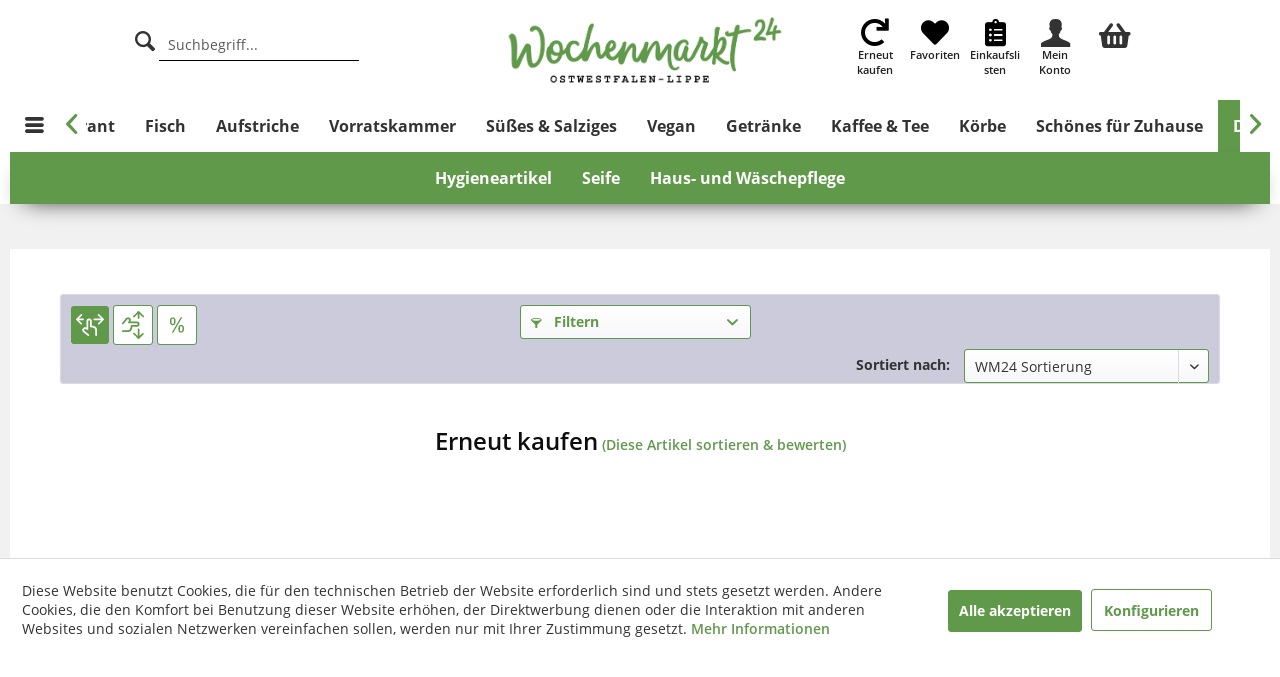

--- FILE ---
content_type: text/html; charset=UTF-8
request_url: https://owl.wochenmarkt24.de/drogerie/
body_size: 25683
content:
<!DOCTYPE html>



<html class="no-js" lang="de" itemscope="itemscope" itemtype="https://schema.org/WebPage">



    <head>


    <meta charset="utf-8">




    
    
        <meta name="author" content="" />
        <meta name="robots" content="index,follow" />
        <meta name="revisit-after" content="15 days" />
        <meta name="keywords" content="" />
        
        <meta name="description" content="Regional. Direkt. Tagesfrisch. Ehrlich." />
    

    
    

    
    
    
    <meta property="og:type" content="product.group" />
    <meta property="og:site_name" content="Wochenmarkt24 eG" />
    <meta property="og:title" content="Drogerie" />
    <meta property="og:description" content="Regional. Direkt. Tagesfrisch. Ehrlich." />

    <meta name="twitter:card" content="product" />
    <meta name="twitter:site" content="Wochenmarkt24 eG" />
    <meta name="twitter:title" content="Drogerie" />
    <meta name="twitter:description" content="Regional. Direkt. Tagesfrisch. Ehrlich." />

    
                
    <meta property="og:image" content="https://owl.wochenmarkt24.de/media/image/dd/41/47/OWL.png" />
    <meta name="twitter:image" content="https://owl.wochenmarkt24.de/media/image/dd/41/47/OWL.png" />


    
        <meta itemprop="copyrightHolder" content="Wochenmarkt24 eG" />
        <meta itemprop="copyrightYear" content="2014" />
        <meta itemprop="isFamilyFriendly" content="True" />
        <meta itemprop="image" content="https://owl.wochenmarkt24.de/media/image/dd/41/47/OWL.png" />
    

    
    
        <meta name="viewport" content="width=device-width, initial-scale=1.0">
        <meta name="mobile-web-app-capable" content="yes">
        <meta name="apple-mobile-web-app-title" content="Wochenmarkt24 eG">
        <meta name="apple-mobile-web-app-capable" content="yes">
        <meta name="apple-mobile-web-app-status-bar-style" content="default">
    
    <link rel="apple-touch-icon" sizes="180x180" href="https://owl.wochenmarkt24.de/media/image/e6/4c/84/apple-touch-icon.png">
    <link rel="icon" type="image/png" href="https://owl.wochenmarkt24.de/media/image/e6/4c/84/apple-touch-icon.png" />


    
            


    
            
    




    <link rel="apple-touch-icon-precomposed" href="https://owl.wochenmarkt24.de/media/image/e6/4c/84/apple-touch-icon.png">
    <link rel="shortcut icon" href="https://owl.wochenmarkt24.de/media/image/07/ca/56/favicon-16x16.png">




    <meta name="msapplication-navbutton-color" content="#60994A" />
    <meta name="application-name" content="Wochenmarkt24 eG" />
    <meta name="msapplication-starturl" content="https://owl.wochenmarkt24.de/" />
    <meta name="msapplication-window" content="width=1024;height=768" />
    <meta name="msapplication-TileImage" content="https://owl.wochenmarkt24.de/media/image/d9/d9/28/android-chrome-192x192.png"> 
    <meta name="msapplication-TileColor" content="#60994A"> 




    <meta name="theme-color" content="#60994A" />




    
    
                
            <link rel="canonical" href="https://owl.wochenmarkt24.de/drogerie/"/>
    
    






<title itemprop="name">Drogerie | Wochenmarkt24 eG</title>



    
    
            
            <link href="/web/cache/1767032922_a5d6b7157992a07ccfd413020598f68a.css" media="all" rel="stylesheet" type="text/css" />
        
    
    
    <link rel="stylesheet" href="/custom/plugins/SnagLib/Resources/views/frontend/_resources/leaflet/css/leaflet.css" type="text/css">
    <link rel="stylesheet" href="/custom/plugins/SnagLib/Resources/views/frontend/_resources/leaflet/css/geosearch.css" type="text/css">
    <link rel="stylesheet" href="/custom/plugins/SnagLib/Resources/views/frontend/_resources/leaflet/css/L.Control.Locate.min.css" type="text/css">







    



    
    
  

  
    
    <script>var bilobaGtagjsConfig = window.bilobaGtagjsConfig = {"currency":"EUR","currentConsentManager":"shopwareCookieConsentManager","dataAttributeForCustomConsentManagers":"","enable_advanced_conversion_data":true,"enabled":true,"ga_anonymizeip":true,"ga_id":"G-V7EV81T5QM","ga_optout":true,"gaw_conversion_id":"AW-790324216\/Kauf","gaw_id":"AW-790324216","google_business_vertical":"retail","respect_dnt":true,"cookie_note_mode":1,"show_cookie_note":true};</script>
        <script>
          // Disable tracking if the opt-out cookie exists.
      var gaDisableStr = 'ga-disable-G-V7EV81T5QM';
      if (document.cookie.indexOf(gaDisableStr + '=true') > -1) {
        window[gaDisableStr] = true;
      }
      // Opt-out function
      function gaOptout() {
        document.cookie = gaDisableStr + '=true; expires=Thu, 31 Dec 2199 23:59:59 UTC; path=/';
        window[gaDisableStr] = true;
      }
          var bilobaGoogleGtagjs = {
        isCookieAllowed: function() {
          
          // Check if CookieBot or UserCentrix is used and return true
          if((window.bilobaGtagjsConfig.currentConsentManager == "cookieBot") || (window.bilobaGtagjsConfig.currentConsentManager == "UserCentrics")) {
            return true;
          }
          
          if(document.cookie.indexOf('cookieDeclined=1') !== -1) {
            return false;
          }

          if(document.cookie.indexOf('allowCookie=1') !== -1) {
            return true;
          }
          
          return document.cookie.indexOf('"name":"biloba_google_gtagjs","active":true') !== -1;
                  },
        isDntValid: function() {
          if(bilobaGtagjsConfig.respect_dnt == false) {
            return true;
          }

          // check if dnt is available
          if (window.doNotTrack || navigator.doNotTrack || navigator.msDoNotTrack) {
            // check if dnt is active
            if (window.doNotTrack == "1" || navigator.doNotTrack == "yes" || navigator.doNotTrack == "1" || navigator.msDoNotTrack == "1") {
              return false;
            }
          }

          return true;
        },
        isOptout: function() {
          var gaDisableStr = 'ga-disable-' + bilobaGtagjsConfig.ga_id;
          if (document.cookie.indexOf(gaDisableStr + '=true') > -1) {
            return true;
          }

          return false;
        },
        shouldLoad: function() {
          return this.isCookieAllowed() && this.isDntValid() && !this.isOptout();
        },
        loadJs: function(){
          
          var script = document.createElement('script');
          // Check if third party Consent Manager is used 
          if(window.bilobaGtagjsConfig.currentConsentManager == "cookieBot") {            
          
            // Set type to text/plain
            script.setAttribute('type', 'text/plain');

            // Check if expert mode has a value
            if(window.bilobaGtagjsConfig.dataAttributeForCustomConsentManagers) {
              
              // Set the dataattribute
              script.setAttribute('data-cookieconsent', window.bilobaGtagjsConfig.dataAttributeForCustomConsentManagers);
            }else {
              
              // Set the default dataattribute to marketing
              script.setAttribute('data-cookieconsent', 'marketing');
            }
          }else if(window.bilobaGtagjsConfig.currentConsentManager == "UserCentrics") {
            // Set type to text/plain
            script.setAttribute('type', 'text/plain');

            // Check if expert mode has a value
            if(window.bilobaGtagjsConfig.dataAttributeForCustomConsentManagers) {
              
              // Set the dataattribute
              script.setAttribute('data-usercentrics', window.bilobaGtagjsConfig.dataAttributeForCustomConsentManagers);
            }else {
              
              // Set the default dataattribute to marketing
              script.setAttribute('data-usercentrics', 'Google Analytics');
            }
          // If we use CookieFirst
          }else if(window.bilobaGtagjsConfig.currentConsentManager == "cookieFirst") {
            
            // Set type to text/plain
            script.setAttribute('type', 'text/plain');

            // Check if expert mode has a value
            if(window.bilobaGtagjsConfig.dataAttributeForCustomConsentManagers) {
              
              // Set the dataattribute
              script.setAttribute('data-cookiefirst-category', window.bilobaGtagjsConfig.dataAttributeForCustomConsentManagers);
            }else {
              // Set the default dataattribute to advertising
              script.setAttribute('data-cookiefirst-category', 'advertising');
            }
          }else if(window.bilobaGtagjsConfig.currentConsentManager == "CCM19") {
            
            // Set type to text/plain
            script.setAttribute('type', 'text/x-ccm-loader');
          }else {

            script.setAttribute('type', 'text/javascript');
          }

          // script.setAttribute('type', 'text/javascript');
          script.setAttribute('src', 'https://www.googletagmanager.com/gtag/js?id=' + (bilobaGtagjsConfig.ga_id ? bilobaGtagjsConfig.ga_id : bilobaGtagjsConfig.gaw_id));
          document.getElementsByTagName('head')[0].appendChild(script);
        },
        // consent update event
        consentGranted: function() {
          gtag('consent', 'update', {
            'ad_storage': 'granted',
            'analytics_storage': 'granted'
          });
        },
        isGA4ID: function() {
          return bilobaGtagjsConfig.ga_id.startsWith("G");
        }
      };
      
      window.dataLayer = window.dataLayer || [];
      function gtag(){window.dataLayer.push(arguments)};

      // LoadJS when the page is loading
      if(bilobaGoogleGtagjs.shouldLoad()) {
        if((((bilobaGtagjsConfig.ga_id !== '' && bilobaGtagjsConfig.ga_id !== null ) && (bilobaGtagjsConfig.gaw_id !== '' && bilobaGtagjsConfig.gaw_id !== null )) 
            || ((bilobaGtagjsConfig.ga_id !== '' && bilobaGtagjsConfig.ga_id !== null ) 
            || (bilobaGtagjsConfig.gaw_id !== '' && bilobaGtagjsConfig.gaw_id !== null ))) && !bilobaGoogleGtagjs.isOptout()) {
          bilobaGoogleGtagjs.loadJs();
        }

        gtag('consent', 'update', {
          'ad_storage': 'granted',
          'analytics_storage': 'granted'
        });
      }else {
        // If Cookie consent is given update storages
        gtag('consent', 'default', {
          'ad_storage': 'denied',
          'analytics_storage': 'denied'
        });
      }

      gtag('js', new Date());
    gtag('config', 'AW-790324216', {'allow_enhanced_conversions': true, 'send_page_view': false});gtag('config', 'G-V7EV81T5QM', {'anonymize_ip': true, 'send_page_view': false});gtag('event','page_view', { google_business_vertical: 'retail'});gtag('event', 'view_item_list', {"currency": 'EUR',"items": [{
                "item_id": "WM13132",
                "item_name": "Kaiser-Natron® Spülmittel",
                "item_brand": "Steinkrögers Hofladen GbR",
                "item_list_name": "Article Listing",
                "item_brand": "Steinkrögers Hofladen GbR",
                "quantity": 1,
                "list_position": 1,
                "price":  1.95,
                "google_business_vertical": "retail"
                }
                ,{
                "item_id": "WM34237",
                "item_name": "Lippenpflegestift mit Propolis und Honig",
                "item_brand": "Imkerei Bernd Geisthövel",
                "item_list_name": "Article Listing",
                "item_brand": "Imkerei Bernd Geisthövel",
                "quantity": 1,
                "list_position": 2,
                "price":  3.90,
                "google_business_vertical": "retail"
                }
                ,{
                "item_id": "WM35695",
                "item_name": "Gärtnerseife mit Honig und Bimsstein",
                "item_brand": "Imkerei Bernd Geisthövel",
                "item_list_name": "Article Listing",
                "item_brand": "Imkerei Bernd Geisthövel",
                "quantity": 1,
                "list_position": 3,
                "price":  3.90,
                "google_business_vertical": "retail"
                }
                ,{
                "item_id": "WM32448",
                "item_name": "Handcreme LINDESA® klassik",
                "item_brand": "Imkerei Bernd Geisthövel",
                "item_list_name": "Article Listing",
                "item_brand": "Imkerei Bernd Geisthövel",
                "quantity": 1,
                "list_position": 4,
                "price":  3.40,
                "google_business_vertical": "retail"
                }
                ,{
                "item_id": "WM26085",
                "item_name": "Kaiser-Natron® Allzweck Spray",
                "item_brand": "Steinkrögers Hofladen GbR",
                "item_list_name": "Article Listing",
                "item_brand": "Steinkrögers Hofladen GbR",
                "quantity": 1,
                "list_position": 5,
                "price":  3.25,
                "google_business_vertical": "retail"
                }
                ,{
                "item_id": "WM35699",
                "item_name": "Rosen-Honigseife mit Rosenblüten",
                "item_brand": "Imkerei Bernd Geisthövel",
                "item_list_name": "Article Listing",
                "item_brand": "Imkerei Bernd Geisthövel",
                "quantity": 1,
                "list_position": 6,
                "price":  3.90,
                "google_business_vertical": "retail"
                }
                ,{
                "item_id": "WM26084",
                "item_name": "Kaiser-Natron® Allzweckreiniger",
                "item_brand": "Steinkrögers Hofladen GbR",
                "item_list_name": "Article Listing",
                "item_brand": "Steinkrögers Hofladen GbR",
                "quantity": 1,
                "list_position": 7,
                "price":  2.95,
                "google_business_vertical": "retail"
                }
                ,{
                "item_id": "WM13130.1",
                "item_name": "Kaiser-Natron® Pulver",
                "item_brand": "Steinkrögers Hofladen GbR",
                "item_list_name": "Article Listing",
                "item_brand": "Steinkrögers Hofladen GbR",
                "quantity": 1,
                "list_position": 8,
                "price":  1.20,
                "google_business_vertical": "retail"
                }
                ,{
                "item_id": "WM34015",
                "item_name": "Alpaka Keratin-Seife Enzo - Mandel mit Vanille",
                "item_brand": "Brede Alpaka Manufaktur",
                "item_list_name": "Article Listing",
                "item_brand": "Brede Alpaka Manufaktur",
                "quantity": 1,
                "list_position": 9,
                "price":  6.95,
                "google_business_vertical": "retail"
                }
                ,{
                "item_id": "WM35032",
                "item_name": "Händefleiß - Handcreme mit Propolis",
                "item_brand": "Imkerei Bernd Geisthövel",
                "item_list_name": "Article Listing",
                "item_brand": "Imkerei Bernd Geisthövel",
                "quantity": 1,
                "list_position": 10,
                "price":  6.60,
                "google_business_vertical": "retail"
                }
                ,{
                "item_id": "WM35696",
                "item_name": "Propolis-Honigseife mit Heilerde",
                "item_brand": "Imkerei Bernd Geisthövel",
                "item_list_name": "Article Listing",
                "item_brand": "Imkerei Bernd Geisthövel",
                "quantity": 1,
                "list_position": 11,
                "price":  3.71,
                "google_business_vertical": "retail"
                }
                ,{
                "item_id": "WM26086",
                "item_name": "Holste Wasch Soda",
                "item_brand": "Steinkrögers Hofladen GbR",
                "item_list_name": "Article Listing",
                "item_brand": "Steinkrögers Hofladen GbR",
                "quantity": 1,
                "list_position": 12,
                "price":  1.65,
                "google_business_vertical": "retail"
                }
                                ]
            });
                            
    </script>
    

    <script type="text/javascript" src="/custom/plugins/SnagLib/Resources/views/frontend/_resources/leaflet/js/leaflet.js"></script>
    <script type="text/javascript" src="/custom/plugins/SnagLib/Resources/views/frontend/_resources/leaflet/js/geosearch.umd.js"></script>
    <script type="text/javascript" src="/custom/plugins/SnagLib/Resources/views/frontend/_resources/leaflet/js/Control.Geocoder.js"></script>
    <script type="text/javascript" src="/custom/plugins/SnagLib/Resources/views/frontend/_resources/leaflet/js/L.Control.Locate.min.js"></script>












































</head>


<body class="is--ctl-listing is--act-index is--dwdt" >

    

    
    
    <input type="hidden" name="sBitGlobalCurrency" value="EUR"/>
    <input type="hidden" name="sGoogleBussinessVertical" value="retail"/>
    
    
        <div class="page-wrap">

            
            
                <noscript class="noscript-main">
                    
                    


                    
    
    



                    



        



        



    <div class="alert is--warning">

        
        
                    

        
        
            <div class="alert--icon">
                <i class="icon--element icon--warning"></i>
            </div>
        

        
        
            <div class="alert--content">
                                    Um Wochenmarkt24&#x20;eG in vollem Umfang nutzen zu k&ouml;nnen, empfehlen wir Ihnen Javascript in Ihrem Browser zu aktiveren.
                            </div>
        
    </div>

                </noscript>
            

            

            
            
<div class="header-main-2">

</div>
<div class="pdwe-sticky-menu-placeholder"></div>
<div class="pdwe-sticky-menu">
    <header class="header-main">
        <div class="header-container">

        
        
            
        

        
            <div class="container header--navigation">
                
                
                
                    <div class="container--header container-left">
                        <div class="navigation--entry navigation--entry__search entry--search " data-search="true" aria-haspopup="true">
                            <a class="entry--link entry--trigger" href="#show-hide--search" title="Suche anzeigen / schließen">
                                <i class="icon--search"></i>

                                

                                
                            </a>

                            
                            
                                
    <form action="/search" method="get" class="main-search--form">
        

        
        

        

        
        
    <label for="search" class="hs-search-label" aria-label="Suche"><i class="icon--search"></i></label>
    <input type="search" name="sSearch" class="header--search main-search--field" autocomplete="off" autocapitalize="off" placeholder="Suchbegriff..." maxlength="30"  />


        
        

        
        
            <div class="form--ajax-loader">&nbsp;</div>
        
    </form>

    
    
        <div class="main-search--results"></div>
    

                            
                        </div>
                    </div>
                    <div class="container--header container-logo">
                        <div class="logo-main block-group" role="banner">

    
    

    <div class="logo--shop block">
        <a class="header-logo" href="https://owl.wochenmarkt24.de/" title="Wochenmarkt24 eG - zur Startseite wechseln">
            <picture>
                <source srcset="https://owl.wochenmarkt24.de/media/image/dd/41/47/OWL.png" media="(min-width: 78.75em)">
                <source srcset="https://owl.wochenmarkt24.de/media/image/dd/41/47/OWL.png" media="(min-width: 64em)">
                <source srcset="https://owl.wochenmarkt24.de/media/image/3c/1f/83/WM24_Logo_kurz.png" media="(min-width: 48em)">

                <img srcset="https://owl.wochenmarkt24.de/media/image/3c/1f/83/WM24_Logo_kurz.png" alt="Wochenmarkt24 eG - zur Startseite wechseln" />
            </picture>
        </a>
    </div>


    
    
            

    
    
</div>
                    </div>


                


                
                
                    
                    
                        <div class="container--header container-right  ">
                            <div class="navigation__checkout">
                                







<div class="block-group">
    
    <div class="block snag-nav-block-only-icon snag-nav-block-only-icon-mobile">
        <div class="snag-account-menu-link-no-hover">
            <div class="snag-account-menu-icon">
                <div id="hsHeaderDeliveredRound">
                    <i class="fa fa-spinner fa-spin"></i>
                </div>
            </div>
            <div class="snag-account-menu-text">
            </div>
        </div>
    </div>

    <div class="block snag-nav-block  hs-entry--search-desktop-hide snag-is-regio-hide-snag-nav-block">
        <a class="snag-account-menu-link-no-hover snag-menu-icons" href="#show-hide--search"
           title="Suche anzeigen / schließen">
            <div class="snag-account-menu-icon snag-account-menu-icon-search ">

            </div>
            <div class="snag-account-menu-text">
                Suche
            </div>
        </a>
    </div>
    <div class="block snag-nav-block snag-is-regio-hide-snag-nav-block">
        <a href="https://owl.wochenmarkt24.de/CategorySOwn/myFavoriteProducts" title="Erneut kaufen" class="snag-menu-icons snag-account-menu-link-no-hover snag-account-menu-link-no-hover-mobile-hide">
            <div class="snag-account-menu-icon">
                <i class="fas fa-redo"></i>
            </div>
            <div class="snag-account-menu-text">
                Erneut kaufen
            </div>
        </a>
    </div>
    <div class="block snag-nav-block snag-is-regio-hide-snag-nav-block">
        <a href="https://owl.wochenmarkt24.de/NoteListing" title="Favoriten" class="snag-menu-icons snag-account-menu-link-no-hover snag-account-menu-link-no-hover-mobile-hide">
            <div class="snag-account-menu-icon">
                <i class="fas fa-heart"></i>
            </div>
            <div class="snag-account-menu-text">
                Favoriten
            </div>
        </a>
    </div>
    <div class="block snag-nav-block snag-nav-block-wishlist snag-is-regio-hide-snag-nav-block">
        <a href="https://owl.wochenmarkt24.de/wishlist" title="Einkaufslisten" class="snag-menu-icons snag-account-menu-link-no-hover snag-account-menu-link-no-hover-mobile-hide">
            <div class="snag-account-menu-icon">
                <i class="fas fa-clipboard-list"></i>
            </div>
            <div class="snag-account-menu-text snag-account-menu-text-wishlist">
                Einkaufslisten
            </div>
        </a>
    </div>
    <div class="block snag-nav-block-account-before snag-account-menu-link-no-hover-mobile-hide snag-is-regio-hide-snag-nav-block">&nbsp;</div>
    <div class="block snag-nav-block snag-nav-block-account snag-is-regio-change-snag-nav-block">
        <a href="https://owl.wochenmarkt24.de/account" title="Mein Konto" id="snag-menu-icons" class="snag-menu-icons snag-account-menu-link-no-hover">
            <div class="snag-account-menu-icon">
                <i class="icon--account"></i>
            </div>
            <div id="snag-account-menu-text-name-last" class="snag-account-menu-text snag-account-menu-text-name">
                Mein Konto
            </div>
        </a>
    </div>
    <div class="block snag-account-menu-div ">
        <div id="snag-account-menu" class="snag-account-menu">
            <div class="results--list snag-account-menu-list">
                <div class="block-group">
                    <div class="block snag-account-menu-header">
                        <div class="block-group">
                            <div class="block snag-account-menu-title">Mein Bereich</div>
                            <div class="block snag-account-menu-close"> <div id="snag-account-menu-close-button" class="btn  icon--cross is--small btn--grey modal--close"></div> </div>

                        </div>
                    </div>
                </div>
                <div class="block-group snag-account-menu-list-element-div">
                    <div class="block snag-account-menu-list-element">
                        <a href="https://owl.wochenmarkt24.de/account" title="Mein Konto" class="snag-account-menu-link">
                            <div class="snag-account-menu-icon">
                                <i class="icon--account"></i>
                            </div>
                            <div class="snag-account-menu-text">
                                Mein Konto
                            </div>
                        </a>
                    </div>
                    <div class="block snag-account-menu-list-element">
                        <a href="https://owl.wochenmarkt24.de/CategorySOwn/myFavoriteProducts" title="Erneut kaufen" class="snag-account-menu-link">
                            <div class="snag-account-menu-icon">
                                <i class="fas fa-2x fa-redo"></i>
                            </div>
                            <div class="snag-account-menu-text">
                                Erneut kaufen
                            </div>
                        </a>
                    </div>
                    <div class="block snag-account-menu-list-element">
                        <a href="https://owl.wochenmarkt24.de/wishlist" title="Einkaufsliste" class="snag-account-menu-link">
                            <div class="snag-account-menu-icon">
                                <i class="fas fa-2x fa-clipboard-list"></i>
                            </div>
                            <div class="snag-account-menu-text">
                                Einkaufsliste
                            </div>
                        </a>
                    </div>
                </div>
            </div>
        </div>
    </div>
    <div class="block snag-nav-block snag-is-regio-hide-snag-nav-block" role="menuitem">
        
        <a class="is--icon-left cart--link snag-account-menu-link-no-hover" href="https://owl.wochenmarkt24.de/checkout/confirm" title="Warenkorb" aria-label="Warenkorb">
            <div class="snag-account-menu-icon">
                <i class="fas fa-shopping-basket"></i>
            </div>
            <div class="cart--amount snag-account-menu-text" style="display: block !important;">

            </div>
        </a>
    </div>
</div>




                            </div>
                        </div>
                    
                

                
                
                
            </div>
        
        </div>
        <div class="snag-second-mobile-nav  ">
            <div class="block-group">
                <div class="block snag-second-mobile-nav-item">
                    <a class="snag-second-mobile-link" href="https://owl.wochenmarkt24.de/CategorySOwn/myFavoriteProducts">
                        <div class="block snag-second-mobile-nav">
                            <i class="fas fa-redo"></i>Erneut kaufen
                        </div>
                    </a>
                </div>
                <div class="block snag-second-mobile-nav-item snag-second-mobile-nav-item-first">
                    <a class="snag-second-mobile-link" href="https://owl.wochenmarkt24.de/NoteListing">
                        <div class="block snag-second-mobile-nav">
                            <i class="fas fa-heart"></i> Favoriten
                        </div>
                    </a>
                </div>
                <div class="block snag-second-mobile-nav-item">
                    <a class="snag-second-mobile-link" href="https://owl.wochenmarkt24.de/wishlist">
                        <div class="block snag-second-mobile-nav">
                            <i class="fas fa-clipboard-list"></i>Einkaufslisten
                        </div>
                    </a>
                </div>
            </div>
        </div>
    </header>

    
    
        
        <nav class="navigation-main">
            <div class="container" data-menu-scroller="true" data-listSelector=".navigation--list.container" data-viewPortSelector=".navigation--list-wrapper">
                
    
                        <div class="">
        
    <div class="navigation--list-wrapper">
        
            <ul class="container block snag-menu-burger">
            <li class="navigation--entry" role="menuitem">
                <a class="navigation--link entry--link entry--trigger snag-menu" title="Seitenmenü" href="#offcanvas--left" data-offcanvas="true" data-offCanvasSelector=".sidebar-main">
                    <i class="icon--menu"></i>
                </a>
            </li>
        </ul>
        
    <ul class="navigation--list container block snag-menu-nav" role="menubar" itemscope="itemscope" itemtype="https://schema.org/SiteNavigationElement">
        <li class="navigation--entry" role="menuitem">
    <a class="navigation--link hs-first-nav-link" href="https://owl.wochenmarkt24.de/aktuelle-angebote/" title="%" itemprop="url">
        <span itemprop="name">%</span>
    </a>
</li><li class="navigation--entry" role="menuitem">
    <a class="navigation--link hs-first-nav-link" href="https://owl.wochenmarkt24.de/obst/" title="Obst" itemprop="url">
        <span itemprop="name">Obst</span>
    </a>
</li><li class="navigation--entry" role="menuitem">
    <a class="navigation--link hs-first-nav-link" href="https://owl.wochenmarkt24.de/gemuese/" title="Gemüse" itemprop="url">
        <span itemprop="name">Gemüse</span>
    </a>
</li><li class="navigation--entry" role="menuitem">
    <a class="navigation--link hs-first-nav-link" href="https://owl.wochenmarkt24.de/metzgerei/" title="Metzgerei" itemprop="url">
        <span itemprop="name">Metzgerei</span>
    </a>
</li><li class="navigation--entry" role="menuitem">
    <a class="navigation--link hs-first-nav-link" href="https://owl.wochenmarkt24.de/milch-eier/" title="Milch & Eier" itemprop="url">
        <span itemprop="name">Milch & Eier</span>
    </a>
</li><li class="navigation--entry" role="menuitem">
    <a class="navigation--link hs-first-nav-link" href="https://owl.wochenmarkt24.de/kaese/" title="Käse" itemprop="url">
        <span itemprop="name">Käse</span>
    </a>
</li><li class="navigation--entry" role="menuitem">
    <a class="navigation--link hs-first-nav-link" href="https://owl.wochenmarkt24.de/baeckerei/" title="Bäckerei" itemprop="url">
        <span itemprop="name">Bäckerei</span>
    </a>
</li><li class="navigation--entry" role="menuitem">
    <a class="navigation--link hs-first-nav-link" href="https://owl.wochenmarkt24.de/konditorei/" title="Konditorei" itemprop="url">
        <span itemprop="name">Konditorei</span>
    </a>
</li><li class="navigation--entry" role="menuitem">
    <a class="navigation--link hs-first-nav-link" href="https://owl.wochenmarkt24.de/restaurant/" title="Restaurant" itemprop="url">
        <span itemprop="name">Restaurant</span>
    </a>
</li><li class="navigation--entry" role="menuitem">
    <a class="navigation--link hs-first-nav-link" href="https://owl.wochenmarkt24.de/fisch/" title="Fisch" itemprop="url">
        <span itemprop="name">Fisch</span>
    </a>
</li><li class="navigation--entry" role="menuitem">
    <a class="navigation--link hs-first-nav-link" href="https://owl.wochenmarkt24.de/aufstriche/" title="Aufstriche" itemprop="url">
        <span itemprop="name">Aufstriche</span>
    </a>
</li><li class="navigation--entry" role="menuitem">
    <a class="navigation--link hs-first-nav-link" href="https://owl.wochenmarkt24.de/vorratskammer/" title="Vorratskammer" itemprop="url">
        <span itemprop="name">Vorratskammer</span>
    </a>
</li><li class="navigation--entry" role="menuitem">
    <a class="navigation--link hs-first-nav-link" href="https://owl.wochenmarkt24.de/suesses-salziges/" title="Süßes & Salziges" itemprop="url">
        <span itemprop="name">Süßes & Salziges</span>
    </a>
</li><li class="navigation--entry" role="menuitem">
    <a class="navigation--link hs-first-nav-link" href="https://owl.wochenmarkt24.de/vegan/" title="Vegan" itemprop="url">
        <span itemprop="name">Vegan</span>
    </a>
</li><li class="navigation--entry" role="menuitem">
    <a class="navigation--link hs-first-nav-link" href="https://owl.wochenmarkt24.de/getraenke/" title="Getränke" itemprop="url">
        <span itemprop="name">Getränke</span>
    </a>
</li><li class="navigation--entry" role="menuitem">
    <a class="navigation--link hs-first-nav-link" href="https://owl.wochenmarkt24.de/kaffee-tee/" title="Kaffee & Tee" itemprop="url">
        <span itemprop="name">Kaffee & Tee</span>
    </a>
</li><li class="navigation--entry" role="menuitem">
    <a class="navigation--link hs-first-nav-link" href="https://owl.wochenmarkt24.de/koerbe/" title="Körbe" itemprop="url">
        <span itemprop="name">Körbe</span>
    </a>
</li><li class="navigation--entry" role="menuitem">
    <a class="navigation--link hs-first-nav-link" href="https://owl.wochenmarkt24.de/schoenes-fuer-zuhause/" title="Schönes für Zuhause" itemprop="url">
        <span itemprop="name">Schönes für Zuhause</span>
    </a>
</li><li class="navigation--entry is--active" role="menuitem">
    <a class="navigation--link is--active hs-first-nav-link" href="https://owl.wochenmarkt24.de/drogerie/" title="Drogerie" itemprop="url">
        <span itemprop="name">Drogerie</span>
    </a>
</li>    </ul>


    </div>

    </div>

                
    
        

<div class="advanced-menu" data-advanced-menu="true" data-hoverDelay="250">
    
                    
                        
                        
            <div class="menu--container" >
                
                    <div class="button-container">
                        
                            <a href="https://owl.wochenmarkt24.de/aktuelle-angebote/" class="button--category" title="Zur Kategorie %">
                                <i class="icon--arrow-right"></i>
                                Zur Kategorie %
                            </a>
                        

                        
                            <span class="button--close">
                                <i class="icon--cross"></i>
                            </span>
                        
                    </div>

                                            <div class="content--wrapper has--teaser">
                                                    </div>
                                    
            </div>
                                                
                        
                        
            <div class="menu--container"  data-menu-scroller-2="true" data-listselector=".hs--navigation--list.container" data-viewportselector=".hs-content--wrapper" >
                
                    <div class="button-container">
                        
                            <a href="https://owl.wochenmarkt24.de/obst/" class="button--category" title="Zur Kategorie Obst">
                                <i class="icon--arrow-right"></i>
                                Zur Kategorie Obst
                            </a>
                        

                        
                            <span class="button--close">
                                <i class="icon--cross"></i>
                            </span>
                        
                    </div>

                                            <div class="content--wrapper hs-content--wrapper has--content has--teaser">
                                                            
                                    
            

    <ul class="navigation--list-2 hs--navigation--list container" role="menubar">
        <li class="navigation--entry" role="menuitem"><a class="navigation--link"  href="https://owl.wochenmarkt24.de/obst/aepfel/" title="Äpfel" itemprop="url"><span itemprop="name">Äpfel</span></a></li><li class="navigation--entry" role="menuitem"><a class="navigation--link"  href="https://owl.wochenmarkt24.de/obst/bananen-ananas/" title="Bananen &amp; Ananas" itemprop="url"><span itemprop="name">Bananen & Ananas</span></a></li><li class="navigation--entry" role="menuitem"><a class="navigation--link"  href="https://owl.wochenmarkt24.de/obst/beeren/" title="Beeren" itemprop="url"><span itemprop="name">Beeren</span></a></li><li class="navigation--entry" role="menuitem"><a class="navigation--link"  href="https://owl.wochenmarkt24.de/obst/birnen/" title="Birnen" itemprop="url"><span itemprop="name">Birnen</span></a></li><li class="navigation--entry" role="menuitem"><a class="navigation--link"  href="https://owl.wochenmarkt24.de/obst/erdbeeren/" title="Erdbeeren" itemprop="url"><span itemprop="name">Erdbeeren</span></a></li><li class="navigation--entry" role="menuitem"><a class="navigation--link"  href="https://owl.wochenmarkt24.de/obst/kuechenfertiges-obst/" title="Küchenfertiges Obst" itemprop="url"><span itemprop="name">Küchenfertiges Obst</span></a></li><li class="navigation--entry" role="menuitem"><a class="navigation--link"  href="https://owl.wochenmarkt24.de/obst/melonen/" title="Melonen" itemprop="url"><span itemprop="name">Melonen</span></a></li><li class="navigation--entry" role="menuitem"><a class="navigation--link"  href="https://owl.wochenmarkt24.de/obst/orangen-mehr/" title="Orangen &amp; mehr" itemprop="url"><span itemprop="name">Orangen & mehr</span></a></li><li class="navigation--entry" role="menuitem"><a class="navigation--link"  href="https://owl.wochenmarkt24.de/obst/steinfruechte/" title="Steinfrüchte" itemprop="url"><span itemprop="name">Steinfrüchte</span></a></li><li class="navigation--entry" role="menuitem"><a class="navigation--link"  href="https://owl.wochenmarkt24.de/obst/trauben/" title="Trauben" itemprop="url"><span itemprop="name">Trauben</span></a></li><li class="navigation--entry" role="menuitem"><a class="navigation--link"  href="https://owl.wochenmarkt24.de/obst/tropisches/" title="Tropisches" itemprop="url"><span itemprop="name">Tropisches</span></a></li><li class="navigation--entry" role="menuitem"><a class="navigation--link"  href="https://owl.wochenmarkt24.de/obst/zitronen/" title="Zitronen" itemprop="url"><span itemprop="name">Zitronen</span></a></li><li class="navigation--entry" role="menuitem"><a class="navigation--link"  href="https://owl.wochenmarkt24.de/obst/zitrusfruechte/" title="Zitrusfrüchte" itemprop="url"><span itemprop="name">Zitrusfrüchte</span></a></li><li class="navigation--entry" role="menuitem"><a class="navigation--link"  href="https://owl.wochenmarkt24.de/obst/koerbe/" title="Körbe" itemprop="url"><span itemprop="name">Körbe</span></a></li>    </ul>

                                
                                                    </div>
                                    
            </div>
                    
                        
                        
            <div class="menu--container"  data-menu-scroller-2="true" data-listselector=".hs--navigation--list.container" data-viewportselector=".hs-content--wrapper" >
                
                    <div class="button-container">
                        
                            <a href="https://owl.wochenmarkt24.de/gemuese/" class="button--category" title="Zur Kategorie Gemüse">
                                <i class="icon--arrow-right"></i>
                                Zur Kategorie Gemüse
                            </a>
                        

                        
                            <span class="button--close">
                                <i class="icon--cross"></i>
                            </span>
                        
                    </div>

                                            <div class="content--wrapper hs-content--wrapper has--content has--teaser">
                                                            
                                    
            

    <ul class="navigation--list-2 hs--navigation--list container" role="menubar">
        <li class="navigation--entry" role="menuitem"><a class="navigation--link"  href="https://owl.wochenmarkt24.de/gemuese/bohnen-erbsen/" title="Bohnen &amp; Erbsen" itemprop="url"><span itemprop="name">Bohnen & Erbsen</span></a></li><li class="navigation--entry" role="menuitem"><a class="navigation--link"  href="https://owl.wochenmarkt24.de/gemuese/bunter-salat/" title="Bunter Salat" itemprop="url"><span itemprop="name">Bunter Salat</span></a></li><li class="navigation--entry" role="menuitem"><a class="navigation--link"  href="https://owl.wochenmarkt24.de/gemuese/gruener-salat/" title="Grüner Salat" itemprop="url"><span itemprop="name">Grüner Salat</span></a></li><li class="navigation--entry" role="menuitem"><a class="navigation--link"  href="https://owl.wochenmarkt24.de/gemuese/gurken/" title="Gurken" itemprop="url"><span itemprop="name">Gurken</span></a></li><li class="navigation--entry" role="menuitem"><a class="navigation--link"  href="https://owl.wochenmarkt24.de/gemuese/kartoffeln/" title="Kartoffeln" itemprop="url"><span itemprop="name">Kartoffeln</span></a></li><li class="navigation--entry" role="menuitem"><a class="navigation--link"  href="https://owl.wochenmarkt24.de/gemuese/kohlgemuese/" title="Kohlgemüse" itemprop="url"><span itemprop="name">Kohlgemüse</span></a></li><li class="navigation--entry" role="menuitem"><a class="navigation--link"  href="https://owl.wochenmarkt24.de/gemuese/kraeuter/" title="Kräuter" itemprop="url"><span itemprop="name">Kräuter</span></a></li><li class="navigation--entry" role="menuitem"><a class="navigation--link"  href="https://owl.wochenmarkt24.de/gemuese/kuechenfertiges-gemuese/" title="Küchenfertiges Gemüse" itemprop="url"><span itemprop="name">Küchenfertiges Gemüse</span></a></li><li class="navigation--entry" role="menuitem"><a class="navigation--link"  href="https://owl.wochenmarkt24.de/gemuese/lauch-zwiebeln-mehr/" title="Lauch, Zwiebeln &amp; mehr" itemprop="url"><span itemprop="name">Lauch, Zwiebeln & mehr</span></a></li><li class="navigation--entry" role="menuitem"><a class="navigation--link"  href="https://owl.wochenmarkt24.de/gemuese/minitomaten/" title="Minitomaten" itemprop="url"><span itemprop="name">Minitomaten</span></a></li><li class="navigation--entry" role="menuitem"><a class="navigation--link"  href="https://owl.wochenmarkt24.de/gemuese/moehren/" title="Möhren" itemprop="url"><span itemprop="name">Möhren</span></a></li><li class="navigation--entry" role="menuitem"><a class="navigation--link"  href="https://owl.wochenmarkt24.de/gemuese/paprika-chili/" title="Paprika &amp; Chili" itemprop="url"><span itemprop="name">Paprika & Chili</span></a></li><li class="navigation--entry" role="menuitem"><a class="navigation--link"  href="https://owl.wochenmarkt24.de/gemuese/pilze/" title="Pilze" itemprop="url"><span itemprop="name">Pilze</span></a></li><li class="navigation--entry" role="menuitem"><a class="navigation--link"  href="https://owl.wochenmarkt24.de/gemuese/radieschen/" title="Radieschen" itemprop="url"><span itemprop="name">Radieschen</span></a></li><li class="navigation--entry" role="menuitem"><a class="navigation--link"  href="https://owl.wochenmarkt24.de/gemuese/rotschalige-kartoffeln-suesskartoffeln/" title="rotschalige Kartoffeln &amp; Süßkartoffeln" itemprop="url"><span itemprop="name">rotschalige Kartoffeln & Süßkartoffeln</span></a></li><li class="navigation--entry" role="menuitem"><a class="navigation--link"  href="https://owl.wochenmarkt24.de/gemuese/spargel/" title="Spargel" itemprop="url"><span itemprop="name">Spargel</span></a></li><li class="navigation--entry" role="menuitem"><a class="navigation--link"  href="https://owl.wochenmarkt24.de/gemuese/sellerie/" title="Sellerie" itemprop="url"><span itemprop="name">Sellerie</span></a></li><li class="navigation--entry" role="menuitem"><a class="navigation--link"  href="https://owl.wochenmarkt24.de/gemuese/tomaten/" title="Tomaten" itemprop="url"><span itemprop="name">Tomaten</span></a></li><li class="navigation--entry" role="menuitem"><a class="navigation--link"  href="https://owl.wochenmarkt24.de/gemuese/weiteres/" title="Weiteres" itemprop="url"><span itemprop="name">Weiteres</span></a></li><li class="navigation--entry" role="menuitem"><a class="navigation--link"  href="https://owl.wochenmarkt24.de/gemuese/wurzelgemuese/" title="Wurzelgemüse" itemprop="url"><span itemprop="name">Wurzelgemüse</span></a></li><li class="navigation--entry" role="menuitem"><a class="navigation--link"  href="https://owl.wochenmarkt24.de/gemuese/zucchini-auberginen-kuerbis/" title="Zucchini, Auberginen &amp; Kürbis" itemprop="url"><span itemprop="name">Zucchini, Auberginen & Kürbis</span></a></li><li class="navigation--entry" role="menuitem"><a class="navigation--link"  href="https://owl.wochenmarkt24.de/gemuese/koerbe/" title="Körbe" itemprop="url"><span itemprop="name">Körbe</span></a></li>    </ul>

                                
                                                    </div>
                                    
            </div>
                    
                        
                        
            <div class="menu--container"  data-menu-scroller-2="true" data-listselector=".hs--navigation--list.container" data-viewportselector=".hs-content--wrapper" >
                
                    <div class="button-container">
                        
                            <a href="https://owl.wochenmarkt24.de/metzgerei/" class="button--category" title="Zur Kategorie Metzgerei">
                                <i class="icon--arrow-right"></i>
                                Zur Kategorie Metzgerei
                            </a>
                        

                        
                            <span class="button--close">
                                <i class="icon--cross"></i>
                            </span>
                        
                    </div>

                                            <div class="content--wrapper hs-content--wrapper has--content has--teaser">
                                                            
                                    
            

    <ul class="navigation--list-2 hs--navigation--list container" role="menubar">
        <li class="navigation--entry" role="menuitem"><a class="navigation--link"  href="https://owl.wochenmarkt24.de/metzgerei/kochschinken-braten-aufschnitt/" title="Kochschinken &amp; Braten Aufschnitt" itemprop="url"><span itemprop="name">Kochschinken & Braten Aufschnitt</span></a></li><li class="navigation--entry" role="menuitem"><a class="navigation--link"  href="https://owl.wochenmarkt24.de/metzgerei/rohschinken-aufschnitt/" title="Rohschinken Aufschnitt" itemprop="url"><span itemprop="name">Rohschinken Aufschnitt</span></a></li><li class="navigation--entry" role="menuitem"><a class="navigation--link"  href="https://owl.wochenmarkt24.de/metzgerei/rohwurst-aufschnitt/" title="Rohwurst Aufschnitt" itemprop="url"><span itemprop="name">Rohwurst Aufschnitt</span></a></li><li class="navigation--entry" role="menuitem"><a class="navigation--link"  href="https://owl.wochenmarkt24.de/metzgerei/brueh-kochwurst-aufschnitt/" title="Brüh- &amp; Kochwurst Aufschnitt" itemprop="url"><span itemprop="name">Brüh- & Kochwurst Aufschnitt</span></a></li><li class="navigation--entry" role="menuitem"><a class="navigation--link"  href="https://owl.wochenmarkt24.de/metzgerei/bacon-speck-bauch/" title="Bacon, Speck &amp; Bauch" itemprop="url"><span itemprop="name">Bacon, Speck & Bauch</span></a></li><li class="navigation--entry" role="menuitem"><a class="navigation--link"  href="https://owl.wochenmarkt24.de/metzgerei/wurst-zum-aufschneiden/" title="Wurst zum Aufschneiden" itemprop="url"><span itemprop="name">Wurst zum Aufschneiden</span></a></li><li class="navigation--entry" role="menuitem"><a class="navigation--link"  href="https://owl.wochenmarkt24.de/metzgerei/streichwurst/" title="Streichwurst" itemprop="url"><span itemprop="name">Streichwurst</span></a></li><li class="navigation--entry" role="menuitem"><a class="navigation--link"  href="https://owl.wochenmarkt24.de/metzgerei/wurst-konserviert/" title="Wurst (konserviert)" itemprop="url"><span itemprop="name">Wurst (konserviert)</span></a></li><li class="navigation--entry" role="menuitem"><a class="navigation--link"  href="https://owl.wochenmarkt24.de/metzgerei/brueh-heisswuerstchen/" title="Brüh- &amp; Heißwürstchen" itemprop="url"><span itemprop="name">Brüh- & Heißwürstchen</span></a></li><li class="navigation--entry" role="menuitem"><a class="navigation--link"  href="https://owl.wochenmarkt24.de/metzgerei/dauerwuerstchen/" title="Dauerwürstchen" itemprop="url"><span itemprop="name">Dauerwürstchen</span></a></li><li class="navigation--entry" role="menuitem"><a class="navigation--link"  href="https://owl.wochenmarkt24.de/metzgerei/grill-bratwuerstchen/" title="Grill- &amp; Bratwürstchen" itemprop="url"><span itemprop="name">Grill- & Bratwürstchen</span></a></li><li class="navigation--entry" role="menuitem"><a class="navigation--link"  href="https://owl.wochenmarkt24.de/metzgerei/grillgut/" title="Grillgut" itemprop="url"><span itemprop="name">Grillgut</span></a></li><li class="navigation--entry" role="menuitem"><a class="navigation--link"  href="https://owl.wochenmarkt24.de/metzgerei/rindersteaks/" title="Rindersteaks" itemprop="url"><span itemprop="name">Rindersteaks</span></a></li><li class="navigation--entry" role="menuitem"><a class="navigation--link"  href="https://owl.wochenmarkt24.de/metzgerei/burger-hackfleisch/" title="Burger &amp; Hackfleisch" itemprop="url"><span itemprop="name">Burger & Hackfleisch</span></a></li><li class="navigation--entry" role="menuitem"><a class="navigation--link"  href="https://owl.wochenmarkt24.de/metzgerei/rouladen-gulasch-geschnetzeltes/" title="Rouladen, Gulasch &amp; Geschnetzeltes" itemprop="url"><span itemprop="name">Rouladen, Gulasch & Geschnetzeltes</span></a></li><li class="navigation--entry" role="menuitem"><a class="navigation--link"  href="https://owl.wochenmarkt24.de/metzgerei/schnitzel/" title="Schnitzel" itemprop="url"><span itemprop="name">Schnitzel</span></a></li><li class="navigation--entry" role="menuitem"><a class="navigation--link"  href="https://owl.wochenmarkt24.de/metzgerei/schwein-roh/" title="Schwein (roh)" itemprop="url"><span itemprop="name">Schwein (roh)</span></a></li><li class="navigation--entry" role="menuitem"><a class="navigation--link"  href="https://owl.wochenmarkt24.de/metzgerei/schwein-gewuerzt/" title="Schwein (gewürzt)" itemprop="url"><span itemprop="name">Schwein (gewürzt)</span></a></li><li class="navigation--entry" role="menuitem"><a class="navigation--link"  href="https://owl.wochenmarkt24.de/metzgerei/rind/" title="Rind" itemprop="url"><span itemprop="name">Rind</span></a></li><li class="navigation--entry" role="menuitem"><a class="navigation--link"  href="https://owl.wochenmarkt24.de/metzgerei/gefluegel-roh/" title="Geflügel (roh)" itemprop="url"><span itemprop="name">Geflügel (roh)</span></a></li><li class="navigation--entry" role="menuitem"><a class="navigation--link"  href="https://owl.wochenmarkt24.de/metzgerei/gefluegel-gewuerzt/" title="Geflügel (gewürzt)" itemprop="url"><span itemprop="name">Geflügel (gewürzt)</span></a></li><li class="navigation--entry" role="menuitem"><a class="navigation--link"  href="https://owl.wochenmarkt24.de/metzgerei/wild-roh/" title="Wild (roh)" itemprop="url"><span itemprop="name">Wild (roh)</span></a></li><li class="navigation--entry" role="menuitem"><a class="navigation--link"  href="https://owl.wochenmarkt24.de/metzgerei/wild-gewuerzt/" title="Wild (gewürzt)" itemprop="url"><span itemprop="name">Wild (gewürzt)</span></a></li><li class="navigation--entry" role="menuitem"><a class="navigation--link"  href="https://owl.wochenmarkt24.de/metzgerei/lamm/" title="Lamm" itemprop="url"><span itemprop="name">Lamm</span></a></li><li class="navigation--entry" role="menuitem"><a class="navigation--link"  href="https://owl.wochenmarkt24.de/metzgerei/kalb/" title="Kalb" itemprop="url"><span itemprop="name">Kalb</span></a></li>    </ul>

                                
                                                    </div>
                                    
            </div>
                    
                        
                        
            <div class="menu--container"  data-menu-scroller-2="true" data-listselector=".hs--navigation--list.container" data-viewportselector=".hs-content--wrapper" >
                
                    <div class="button-container">
                        
                            <a href="https://owl.wochenmarkt24.de/milch-eier/" class="button--category" title="Zur Kategorie Milch &amp; Eier">
                                <i class="icon--arrow-right"></i>
                                Zur Kategorie Milch & Eier
                            </a>
                        

                        
                            <span class="button--close">
                                <i class="icon--cross"></i>
                            </span>
                        
                    </div>

                                            <div class="content--wrapper hs-content--wrapper has--content has--teaser">
                                                            
                                    
            

    <ul class="navigation--list-2 hs--navigation--list container" role="menubar">
        <li class="navigation--entry" role="menuitem"><a class="navigation--link"  href="https://owl.wochenmarkt24.de/milch-eier/milch/" title="Milch" itemprop="url"><span itemprop="name">Milch</span></a></li><li class="navigation--entry" role="menuitem"><a class="navigation--link"  href="https://owl.wochenmarkt24.de/milch-eier/joghurt-desserts/" title="Joghurt &amp; Desserts" itemprop="url"><span itemprop="name">Joghurt & Desserts</span></a></li><li class="navigation--entry" role="menuitem"><a class="navigation--link"  href="https://owl.wochenmarkt24.de/milch-eier/butter-quark-mehr/" title="Butter, Quark &amp; mehr" itemprop="url"><span itemprop="name">Butter, Quark & mehr</span></a></li><li class="navigation--entry" role="menuitem"><a class="navigation--link"  href="https://owl.wochenmarkt24.de/milch-eier/eier/" title="Eier" itemprop="url"><span itemprop="name">Eier</span></a></li>    </ul>

                                
                                                    </div>
                                    
            </div>
                    
                        
                        
            <div class="menu--container"  data-menu-scroller-2="true" data-listselector=".hs--navigation--list.container" data-viewportselector=".hs-content--wrapper" >
                
                    <div class="button-container">
                        
                            <a href="https://owl.wochenmarkt24.de/kaese/" class="button--category" title="Zur Kategorie Käse">
                                <i class="icon--arrow-right"></i>
                                Zur Kategorie Käse
                            </a>
                        

                        
                            <span class="button--close">
                                <i class="icon--cross"></i>
                            </span>
                        
                    </div>

                                            <div class="content--wrapper hs-content--wrapper has--content has--teaser">
                                                            
                                    
            

    <ul class="navigation--list-2 hs--navigation--list container" role="menubar">
        <li class="navigation--entry" role="menuitem"><a class="navigation--link"  href="https://owl.wochenmarkt24.de/kaese/schnittkaese/" title="Schnittkäse" itemprop="url"><span itemprop="name">Schnittkäse</span></a></li><li class="navigation--entry" role="menuitem"><a class="navigation--link"  href="https://owl.wochenmarkt24.de/kaese/schnittkaese-mit-gewuerzen/" title="Schnittkäse (mit Gewürzen)" itemprop="url"><span itemprop="name">Schnittkäse (mit Gewürzen)</span></a></li><li class="navigation--entry" role="menuitem"><a class="navigation--link"  href="https://owl.wochenmarkt24.de/kaese/weichkaese/" title="Weichkäse" itemprop="url"><span itemprop="name">Weichkäse</span></a></li><li class="navigation--entry" role="menuitem"><a class="navigation--link"  href="https://owl.wochenmarkt24.de/kaese/hartkaese/" title="Hartkäse" itemprop="url"><span itemprop="name">Hartkäse</span></a></li><li class="navigation--entry" role="menuitem"><a class="navigation--link"  href="https://owl.wochenmarkt24.de/kaese/frischkaese/" title="Frischkäse" itemprop="url"><span itemprop="name">Frischkäse</span></a></li>    </ul>

                                
                                                    </div>
                                    
            </div>
                    
                        
                        
            <div class="menu--container"  data-menu-scroller-2="true" data-listselector=".hs--navigation--list.container" data-viewportselector=".hs-content--wrapper" >
                
                    <div class="button-container">
                        
                            <a href="https://owl.wochenmarkt24.de/baeckerei/" class="button--category" title="Zur Kategorie Bäckerei">
                                <i class="icon--arrow-right"></i>
                                Zur Kategorie Bäckerei
                            </a>
                        

                        
                            <span class="button--close">
                                <i class="icon--cross"></i>
                            </span>
                        
                    </div>

                                            <div class="content--wrapper hs-content--wrapper has--content has--teaser">
                                                            
                                    
            

    <ul class="navigation--list-2 hs--navigation--list container" role="menubar">
        <li class="navigation--entry" role="menuitem"><a class="navigation--link"  href="https://owl.wochenmarkt24.de/baeckerei/kleine-brote/" title="Kleine Brote" itemprop="url"><span itemprop="name">Kleine Brote</span></a></li><li class="navigation--entry" role="menuitem"><a class="navigation--link"  href="https://owl.wochenmarkt24.de/baeckerei/grosse-brote/" title="Große Brote" itemprop="url"><span itemprop="name">Große Brote</span></a></li><li class="navigation--entry" role="menuitem"><a class="navigation--link"  href="https://owl.wochenmarkt24.de/baeckerei/broetchen/" title="Brötchen " itemprop="url"><span itemprop="name">Brötchen </span></a></li><li class="navigation--entry" role="menuitem"><a class="navigation--link"  href="https://owl.wochenmarkt24.de/baeckerei/suesse-broetchen-croissants/" title="Süße Brötchen &amp; Croissants" itemprop="url"><span itemprop="name">Süße Brötchen & Croissants</span></a></li><li class="navigation--entry" role="menuitem"><a class="navigation--link"  href="https://owl.wochenmarkt24.de/baeckerei/baguettes-partybroetchen/" title="Baguettes &amp; Partybrötchen" itemprop="url"><span itemprop="name">Baguettes & Partybrötchen</span></a></li><li class="navigation--entry" role="menuitem"><a class="navigation--link"  href="https://owl.wochenmarkt24.de/baeckerei/knaeckebrot/" title="Knäckebrot" itemprop="url"><span itemprop="name">Knäckebrot</span></a></li>    </ul>

                                
                                                    </div>
                                    
            </div>
                    
                        
                        
            <div class="menu--container"  data-menu-scroller-2="true" data-listselector=".hs--navigation--list.container" data-viewportselector=".hs-content--wrapper" >
                
                    <div class="button-container">
                        
                            <a href="https://owl.wochenmarkt24.de/konditorei/" class="button--category" title="Zur Kategorie Konditorei">
                                <i class="icon--arrow-right"></i>
                                Zur Kategorie Konditorei
                            </a>
                        

                        
                            <span class="button--close">
                                <i class="icon--cross"></i>
                            </span>
                        
                    </div>

                                            <div class="content--wrapper hs-content--wrapper has--content has--teaser">
                                                            
                                    
            

    <ul class="navigation--list-2 hs--navigation--list container" role="menubar">
        <li class="navigation--entry" role="menuitem"><a class="navigation--link"  href="https://owl.wochenmarkt24.de/konditorei/torten/" title="Torten" itemprop="url"><span itemprop="name">Torten</span></a></li><li class="navigation--entry" role="menuitem"><a class="navigation--link"  href="https://owl.wochenmarkt24.de/konditorei/toertchen/" title="Törtchen" itemprop="url"><span itemprop="name">Törtchen</span></a></li><li class="navigation--entry" role="menuitem"><a class="navigation--link"  href="https://owl.wochenmarkt24.de/konditorei/kuchen/" title="Kuchen" itemprop="url"><span itemprop="name">Kuchen</span></a></li><li class="navigation--entry" role="menuitem"><a class="navigation--link"  href="https://owl.wochenmarkt24.de/konditorei/kuechlein/" title="Küchlein" itemprop="url"><span itemprop="name">Küchlein</span></a></li><li class="navigation--entry" role="menuitem"><a class="navigation--link"  href="https://owl.wochenmarkt24.de/konditorei/muffins-donuts/" title="Muffins &amp; Donuts" itemprop="url"><span itemprop="name">Muffins & Donuts</span></a></li><li class="navigation--entry" role="menuitem"><a class="navigation--link"  href="https://owl.wochenmarkt24.de/konditorei/frische-teilchen/" title="Frische Teilchen" itemprop="url"><span itemprop="name">Frische Teilchen</span></a></li><li class="navigation--entry" role="menuitem"><a class="navigation--link"  href="https://owl.wochenmarkt24.de/konditorei/hartgebaeck/" title="Hartgebäck" itemprop="url"><span itemprop="name">Hartgebäck</span></a></li><li class="navigation--entry" role="menuitem"><a class="navigation--link"  href="https://owl.wochenmarkt24.de/konditorei/plaetzchen/" title="Plätzchen" itemprop="url"><span itemprop="name">Plätzchen</span></a></li>    </ul>

                                
                                                    </div>
                                    
            </div>
                    
                        
                        
            <div class="menu--container"  data-menu-scroller-2="true" data-listselector=".hs--navigation--list.container" data-viewportselector=".hs-content--wrapper" >
                
                    <div class="button-container">
                        
                            <a href="https://owl.wochenmarkt24.de/restaurant/" class="button--category" title="Zur Kategorie Restaurant">
                                <i class="icon--arrow-right"></i>
                                Zur Kategorie Restaurant
                            </a>
                        

                        
                            <span class="button--close">
                                <i class="icon--cross"></i>
                            </span>
                        
                    </div>

                                            <div class="content--wrapper hs-content--wrapper has--content has--teaser">
                                                            
                                    
            

    <ul class="navigation--list-2 hs--navigation--list container" role="menubar">
        <li class="navigation--entry" role="menuitem"><a class="navigation--link"  href="https://owl.wochenmarkt24.de/restaurant/smoothies-saefte/" title="Smoothies &amp; Säfte" itemprop="url"><span itemprop="name">Smoothies & Säfte</span></a></li><li class="navigation--entry" role="menuitem"><a class="navigation--link"  href="https://owl.wochenmarkt24.de/restaurant/antipasti/" title="Antipasti" itemprop="url"><span itemprop="name">Antipasti</span></a></li><li class="navigation--entry" role="menuitem"><a class="navigation--link"  href="https://owl.wochenmarkt24.de/restaurant/hauptspeisen/" title="Hauptspeisen" itemprop="url"><span itemprop="name">Hauptspeisen</span></a></li><li class="navigation--entry" role="menuitem"><a class="navigation--link"  href="https://owl.wochenmarkt24.de/restaurant/frikadellen-burger/" title="Frikadellen &amp; Burger" itemprop="url"><span itemprop="name">Frikadellen & Burger</span></a></li><li class="navigation--entry" role="menuitem"><a class="navigation--link"  href="https://owl.wochenmarkt24.de/restaurant/salate/" title="Salate" itemprop="url"><span itemprop="name">Salate</span></a></li><li class="navigation--entry" role="menuitem"><a class="navigation--link"  href="https://owl.wochenmarkt24.de/restaurant/beilagen/" title="Beilagen" itemprop="url"><span itemprop="name">Beilagen</span></a></li><li class="navigation--entry" role="menuitem"><a class="navigation--link"  href="https://owl.wochenmarkt24.de/restaurant/saucen/" title="Saucen" itemprop="url"><span itemprop="name">Saucen</span></a></li><li class="navigation--entry" role="menuitem"><a class="navigation--link"  href="https://owl.wochenmarkt24.de/restaurant/desserts/" title="Desserts" itemprop="url"><span itemprop="name">Desserts</span></a></li>    </ul>

                                
                                                    </div>
                                    
            </div>
                    
                        
                        
            <div class="menu--container"  data-menu-scroller-2="true" data-listselector=".hs--navigation--list.container" data-viewportselector=".hs-content--wrapper" >
                
                    <div class="button-container">
                        
                            <a href="https://owl.wochenmarkt24.de/fisch/" class="button--category" title="Zur Kategorie Fisch">
                                <i class="icon--arrow-right"></i>
                                Zur Kategorie Fisch
                            </a>
                        

                        
                            <span class="button--close">
                                <i class="icon--cross"></i>
                            </span>
                        
                    </div>

                                            <div class="content--wrapper hs-content--wrapper has--content has--teaser">
                                                            
                                    
            

    <ul class="navigation--list-2 hs--navigation--list container" role="menubar">
        <li class="navigation--entry" role="menuitem"><a class="navigation--link"  href="https://owl.wochenmarkt24.de/fisch/frischfisch/" title="Frischfisch" itemprop="url"><span itemprop="name">Frischfisch</span></a></li><li class="navigation--entry" role="menuitem"><a class="navigation--link"  href="https://owl.wochenmarkt24.de/fisch/raeucherfisch/" title="Räucherfisch" itemprop="url"><span itemprop="name">Räucherfisch</span></a></li><li class="navigation--entry" role="menuitem"><a class="navigation--link"  href="https://owl.wochenmarkt24.de/fisch/fischsalate-und-mehr/" title="Fischsalate und mehr" itemprop="url"><span itemprop="name">Fischsalate und mehr</span></a></li>    </ul>

                                
                                                    </div>
                                    
            </div>
                    
                        
                        
            <div class="menu--container"  data-menu-scroller-2="true" data-listselector=".hs--navigation--list.container" data-viewportselector=".hs-content--wrapper" >
                
                    <div class="button-container">
                        
                            <a href="https://owl.wochenmarkt24.de/aufstriche/" class="button--category" title="Zur Kategorie Aufstriche">
                                <i class="icon--arrow-right"></i>
                                Zur Kategorie Aufstriche
                            </a>
                        

                        
                            <span class="button--close">
                                <i class="icon--cross"></i>
                            </span>
                        
                    </div>

                                            <div class="content--wrapper hs-content--wrapper has--content has--teaser">
                                                            
                                    
            

    <ul class="navigation--list-2 hs--navigation--list container" role="menubar">
        <li class="navigation--entry" role="menuitem"><a class="navigation--link"  href="https://owl.wochenmarkt24.de/aufstriche/erdbeertraeume/" title="Erdbeerträume" itemprop="url"><span itemprop="name">Erdbeerträume</span></a></li><li class="navigation--entry" role="menuitem"><a class="navigation--link"  href="https://owl.wochenmarkt24.de/aufstriche/lieblingsfruechte/" title="Lieblingsfrüchte" itemprop="url"><span itemprop="name">Lieblingsfrüchte</span></a></li><li class="navigation--entry" role="menuitem"><a class="navigation--link"  href="https://owl.wochenmarkt24.de/aufstriche/suesse-brotaufstriche/" title="Süße Brotaufstriche" itemprop="url"><span itemprop="name">Süße Brotaufstriche</span></a></li><li class="navigation--entry" role="menuitem"><a class="navigation--link"  href="https://owl.wochenmarkt24.de/aufstriche/goldgelb/" title="Goldgelb" itemprop="url"><span itemprop="name">Goldgelb</span></a></li><li class="navigation--entry" role="menuitem"><a class="navigation--link"  href="https://owl.wochenmarkt24.de/aufstriche/exotisches/" title="Exotisches" itemprop="url"><span itemprop="name">Exotisches</span></a></li><li class="navigation--entry" role="menuitem"><a class="navigation--link"  href="https://owl.wochenmarkt24.de/aufstriche/honig-sirup/" title="Honig &amp; Sirup" itemprop="url"><span itemprop="name">Honig & Sirup</span></a></li><li class="navigation--entry" role="menuitem"><a class="navigation--link"  href="https://owl.wochenmarkt24.de/aufstriche/nuss-nugat/" title="Nuss-Nugat" itemprop="url"><span itemprop="name">Nuss-Nugat</span></a></li><li class="navigation--entry" role="menuitem"><a class="navigation--link"  href="https://owl.wochenmarkt24.de/aufstriche/herzhaftes/" title="Herzhaftes" itemprop="url"><span itemprop="name">Herzhaftes</span></a></li><li class="navigation--entry" role="menuitem"><a class="navigation--link"  href="https://owl.wochenmarkt24.de/aufstriche/pesto/" title="Pesto" itemprop="url"><span itemprop="name">Pesto</span></a></li>    </ul>

                                
                                                    </div>
                                    
            </div>
                    
                        
                        
            <div class="menu--container"  data-menu-scroller-2="true" data-listselector=".hs--navigation--list.container" data-viewportselector=".hs-content--wrapper" >
                
                    <div class="button-container">
                        
                            <a href="https://owl.wochenmarkt24.de/vorratskammer/" class="button--category" title="Zur Kategorie Vorratskammer">
                                <i class="icon--arrow-right"></i>
                                Zur Kategorie Vorratskammer
                            </a>
                        

                        
                            <span class="button--close">
                                <i class="icon--cross"></i>
                            </span>
                        
                    </div>

                                            <div class="content--wrapper hs-content--wrapper has--content has--teaser">
                                                            
                                    
            

    <ul class="navigation--list-2 hs--navigation--list container" role="menubar">
        <li class="navigation--entry" role="menuitem"><a class="navigation--link"  href="https://owl.wochenmarkt24.de/vorratskammer/muesli/" title="Müsli" itemprop="url"><span itemprop="name">Müsli</span></a></li><li class="navigation--entry" role="menuitem"><a class="navigation--link"  href="https://owl.wochenmarkt24.de/vorratskammer/nudeln-reis/" title="Nudeln &amp; Reis" itemprop="url"><span itemprop="name">Nudeln & Reis</span></a></li><li class="navigation--entry" role="menuitem"><a class="navigation--link"  href="https://owl.wochenmarkt24.de/vorratskammer/mehl-mehr/" title="Mehl &amp; Mehr" itemprop="url"><span itemprop="name">Mehl & Mehr</span></a></li><li class="navigation--entry" role="menuitem"><a class="navigation--link"  href="https://owl.wochenmarkt24.de/vorratskammer/huelsenfruechte/" title="Hülsenfrüchte" itemprop="url"><span itemprop="name">Hülsenfrüchte</span></a></li><li class="navigation--entry" role="menuitem"><a class="navigation--link"  href="https://owl.wochenmarkt24.de/vorratskammer/nuesse-trockenfruechte/" title="Nüsse &amp; Trockenfrüchte" itemprop="url"><span itemprop="name">Nüsse & Trockenfrüchte</span></a></li><li class="navigation--entry" role="menuitem"><a class="navigation--link"  href="https://owl.wochenmarkt24.de/vorratskammer/salz/" title="Salz" itemprop="url"><span itemprop="name">Salz</span></a></li><li class="navigation--entry" role="menuitem"><a class="navigation--link"  href="https://owl.wochenmarkt24.de/vorratskammer/pfeffer/" title="Pfeffer" itemprop="url"><span itemprop="name">Pfeffer</span></a></li><li class="navigation--entry" role="menuitem"><a class="navigation--link"  href="https://owl.wochenmarkt24.de/vorratskammer/gewuerze/" title="Gewürze" itemprop="url"><span itemprop="name">Gewürze</span></a></li><li class="navigation--entry" role="menuitem"><a class="navigation--link"  href="https://owl.wochenmarkt24.de/vorratskammer/getreide/" title="Getreide" itemprop="url"><span itemprop="name">Getreide</span></a></li><li class="navigation--entry" role="menuitem"><a class="navigation--link"  href="https://owl.wochenmarkt24.de/vorratskammer/eingemachtes/" title="Eingemachtes" itemprop="url"><span itemprop="name">Eingemachtes</span></a></li><li class="navigation--entry" role="menuitem"><a class="navigation--link"  href="https://owl.wochenmarkt24.de/vorratskammer/senf-saucen/" title="Senf &amp; Saucen" itemprop="url"><span itemprop="name">Senf & Saucen</span></a></li><li class="navigation--entry" role="menuitem"><a class="navigation--link"  href="https://owl.wochenmarkt24.de/vorratskammer/fonds-bruehen/" title="Fonds &amp; Brühen" itemprop="url"><span itemprop="name">Fonds & Brühen</span></a></li><li class="navigation--entry" role="menuitem"><a class="navigation--link"  href="https://owl.wochenmarkt24.de/vorratskammer/suppen/" title="Suppen" itemprop="url"><span itemprop="name">Suppen</span></a></li><li class="navigation--entry" role="menuitem"><a class="navigation--link"  href="https://owl.wochenmarkt24.de/vorratskammer/haltbare-gerichte/" title="Haltbare Gerichte" itemprop="url"><span itemprop="name">Haltbare Gerichte</span></a></li><li class="navigation--entry" role="menuitem"><a class="navigation--link"  href="https://owl.wochenmarkt24.de/vorratskammer/oele/" title="Öle" itemprop="url"><span itemprop="name">Öle</span></a></li><li class="navigation--entry" role="menuitem"><a class="navigation--link"  href="https://owl.wochenmarkt24.de/vorratskammer/essige/" title="Essige" itemprop="url"><span itemprop="name">Essige</span></a></li>    </ul>

                                
                                                    </div>
                                    
            </div>
                    
                        
                        
            <div class="menu--container"  data-menu-scroller-2="true" data-listselector=".hs--navigation--list.container" data-viewportselector=".hs-content--wrapper" >
                
                    <div class="button-container">
                        
                            <a href="https://owl.wochenmarkt24.de/suesses-salziges/" class="button--category" title="Zur Kategorie Süßes &amp; Salziges">
                                <i class="icon--arrow-right"></i>
                                Zur Kategorie Süßes & Salziges
                            </a>
                        

                        
                            <span class="button--close">
                                <i class="icon--cross"></i>
                            </span>
                        
                    </div>

                                            <div class="content--wrapper hs-content--wrapper has--content has--teaser">
                                                            
                                    
            

    <ul class="navigation--list-2 hs--navigation--list container" role="menubar">
        <li class="navigation--entry" role="menuitem"><a class="navigation--link"  href="https://owl.wochenmarkt24.de/suesses-salziges/pralinen/" title="Pralinen" itemprop="url"><span itemprop="name">Pralinen</span></a></li><li class="navigation--entry" role="menuitem"><a class="navigation--link"  href="https://owl.wochenmarkt24.de/suesses-salziges/schokolade-mehr/" title="Schokolade &amp; mehr" itemprop="url"><span itemprop="name">Schokolade & mehr</span></a></li><li class="navigation--entry" role="menuitem"><a class="navigation--link"  href="https://owl.wochenmarkt24.de/suesses-salziges/plaetzchen-gebaeck/" title="Plätzchen &amp; Gebäck" itemprop="url"><span itemprop="name">Plätzchen & Gebäck</span></a></li><li class="navigation--entry" role="menuitem"><a class="navigation--link"  href="https://owl.wochenmarkt24.de/suesses-salziges/fruchtgummi-lakritz-bonbons/" title="Fruchtgummi, Lakritz &amp; Bonbons" itemprop="url"><span itemprop="name">Fruchtgummi, Lakritz & Bonbons</span></a></li><li class="navigation--entry" role="menuitem"><a class="navigation--link"  href="https://owl.wochenmarkt24.de/suesses-salziges/salziges-saures/" title="Salziges &amp; Saures" itemprop="url"><span itemprop="name">Salziges & Saures</span></a></li>    </ul>

                                
                                                    </div>
                                    
            </div>
                    
                        
                        
            <div class="menu--container"  data-menu-scroller-2="true" data-listselector=".hs--navigation--list.container" data-viewportselector=".hs-content--wrapper" >
                
                    <div class="button-container">
                        
                            <a href="https://owl.wochenmarkt24.de/vegan/" class="button--category" title="Zur Kategorie Vegan">
                                <i class="icon--arrow-right"></i>
                                Zur Kategorie Vegan
                            </a>
                        

                        
                            <span class="button--close">
                                <i class="icon--cross"></i>
                            </span>
                        
                    </div>

                                            <div class="content--wrapper hs-content--wrapper has--content has--teaser">
                                                            
                                    
            

    <ul class="navigation--list-2 hs--navigation--list container" role="menubar">
        <li class="navigation--entry" role="menuitem"><a class="navigation--link"  href="https://owl.wochenmarkt24.de/vegan/aufstriche/" title="Aufstriche" itemprop="url"><span itemprop="name">Aufstriche</span></a></li><li class="navigation--entry" role="menuitem"><a class="navigation--link"  href="https://owl.wochenmarkt24.de/vegan/baeckerei/" title="Bäckerei" itemprop="url"><span itemprop="name">Bäckerei</span></a></li><li class="navigation--entry" role="menuitem"><a class="navigation--link"  href="https://owl.wochenmarkt24.de/vegan/beilagen/" title="Beilagen" itemprop="url"><span itemprop="name">Beilagen</span></a></li><li class="navigation--entry" role="menuitem"><a class="navigation--link"  href="https://owl.wochenmarkt24.de/vegan/fleischalternativen/" title="Fleischalternativen" itemprop="url"><span itemprop="name">Fleischalternativen</span></a></li><li class="navigation--entry" role="menuitem"><a class="navigation--link"  href="https://owl.wochenmarkt24.de/vegan/gerichte-suppen/" title="Gerichte &amp; Suppen" itemprop="url"><span itemprop="name">Gerichte & Suppen</span></a></li><li class="navigation--entry" role="menuitem"><a class="navigation--link"  href="https://owl.wochenmarkt24.de/vegan/getraenke-sirupe/" title="Getränke &amp; Sirupe" itemprop="url"><span itemprop="name">Getränke & Sirupe</span></a></li><li class="navigation--entry" role="menuitem"><a class="navigation--link"  href="https://owl.wochenmarkt24.de/vegan/milchalternativen-mehr/" title="Milchalternativen &amp; mehr" itemprop="url"><span itemprop="name">Milchalternativen & mehr</span></a></li><li class="navigation--entry" role="menuitem"><a class="navigation--link"  href="https://owl.wochenmarkt24.de/vegan/senf-saucen-mehr/" title="Senf, Saucen &amp; mehr" itemprop="url"><span itemprop="name">Senf, Saucen & mehr</span></a></li><li class="navigation--entry" role="menuitem"><a class="navigation--link"  href="https://owl.wochenmarkt24.de/vegan/suesses-salziges/" title="Süßes &amp; salziges" itemprop="url"><span itemprop="name">Süßes & salziges</span></a></li><li class="navigation--entry" role="menuitem"><a class="navigation--link"  href="https://owl.wochenmarkt24.de/vegan/vorratskammer/" title="Vorratskammer" itemprop="url"><span itemprop="name">Vorratskammer</span></a></li>    </ul>

                                
                                                    </div>
                                    
            </div>
                    
                        
                        
            <div class="menu--container"  data-menu-scroller-2="true" data-listselector=".hs--navigation--list.container" data-viewportselector=".hs-content--wrapper" >
                
                    <div class="button-container">
                        
                            <a href="https://owl.wochenmarkt24.de/getraenke/" class="button--category" title="Zur Kategorie Getränke">
                                <i class="icon--arrow-right"></i>
                                Zur Kategorie Getränke
                            </a>
                        

                        
                            <span class="button--close">
                                <i class="icon--cross"></i>
                            </span>
                        
                    </div>

                                            <div class="content--wrapper hs-content--wrapper has--content has--teaser">
                                                            
                                    
            

    <ul class="navigation--list-2 hs--navigation--list container" role="menubar">
        <li class="navigation--entry" role="menuitem"><a class="navigation--link"  href="https://owl.wochenmarkt24.de/getraenke/erfrischungsgetraenke/" title="Erfrischungsgetränke" itemprop="url"><span itemprop="name">Erfrischungsgetränke</span></a></li><li class="navigation--entry" role="menuitem"><a class="navigation--link"  href="https://owl.wochenmarkt24.de/getraenke/bier-wein-alkoholfrei/" title="Bier &amp; Wein alkoholfrei" itemprop="url"><span itemprop="name">Bier & Wein alkoholfrei</span></a></li><li class="navigation--entry" role="menuitem"><a class="navigation--link"  href="https://owl.wochenmarkt24.de/getraenke/smoothies/" title="Smoothies" itemprop="url"><span itemprop="name">Smoothies</span></a></li><li class="navigation--entry" role="menuitem"><a class="navigation--link"  href="https://owl.wochenmarkt24.de/getraenke/saefte-sirupe/" title="Säfte &amp; Sirupe" itemprop="url"><span itemprop="name">Säfte & Sirupe</span></a></li>    </ul>

                                
                                                    </div>
                                    
            </div>
                    
                        
                        
            <div class="menu--container"  data-menu-scroller-2="true" data-listselector=".hs--navigation--list.container" data-viewportselector=".hs-content--wrapper" >
                
                    <div class="button-container">
                        
                            <a href="https://owl.wochenmarkt24.de/kaffee-tee/" class="button--category" title="Zur Kategorie Kaffee &amp; Tee">
                                <i class="icon--arrow-right"></i>
                                Zur Kategorie Kaffee & Tee
                            </a>
                        

                        
                            <span class="button--close">
                                <i class="icon--cross"></i>
                            </span>
                        
                    </div>

                                            <div class="content--wrapper hs-content--wrapper has--content has--teaser">
                                                            
                                    
            

    <ul class="navigation--list-2 hs--navigation--list container" role="menubar">
        <li class="navigation--entry" role="menuitem"><a class="navigation--link"  href="https://owl.wochenmarkt24.de/kaffee-tee/kaffee/" title="Kaffee" itemprop="url"><span itemprop="name">Kaffee</span></a></li><li class="navigation--entry" role="menuitem"><a class="navigation--link"  href="https://owl.wochenmarkt24.de/kaffee-tee/sonstige-teesorten/" title="Sonstige Teesorten" itemprop="url"><span itemprop="name">Sonstige Teesorten</span></a></li><li class="navigation--entry" role="menuitem"><a class="navigation--link"  href="https://owl.wochenmarkt24.de/kaffee-tee/gruener-tee/" title="Grüner Tee" itemprop="url"><span itemprop="name">Grüner Tee</span></a></li><li class="navigation--entry" role="menuitem"><a class="navigation--link"  href="https://owl.wochenmarkt24.de/kaffee-tee/schwarzer-tee/" title="Schwarzer Tee" itemprop="url"><span itemprop="name">Schwarzer Tee</span></a></li><li class="navigation--entry" role="menuitem"><a class="navigation--link"  href="https://owl.wochenmarkt24.de/kaffee-tee/fruechte-tee/" title="Früchte Tee" itemprop="url"><span itemprop="name">Früchte Tee</span></a></li><li class="navigation--entry" role="menuitem"><a class="navigation--link"  href="https://owl.wochenmarkt24.de/kaffee-tee/kraeuter-tee/" title="Kräuter Tee" itemprop="url"><span itemprop="name">Kräuter Tee</span></a></li><li class="navigation--entry" role="menuitem"><a class="navigation--link"  href="https://owl.wochenmarkt24.de/kaffee-tee/tee-zubehoer/" title="Tee-Zubehör" itemprop="url"><span itemprop="name">Tee-Zubehör</span></a></li>    </ul>

                                
                                                    </div>
                                    
            </div>
                    
                        
                        
            <div class="menu--container"  data-menu-scroller-2="true" data-listselector=".hs--navigation--list.container" data-viewportselector=".hs-content--wrapper" >
                
                    <div class="button-container">
                        
                            <a href="https://owl.wochenmarkt24.de/koerbe/" class="button--category" title="Zur Kategorie Körbe">
                                <i class="icon--arrow-right"></i>
                                Zur Kategorie Körbe
                            </a>
                        

                        
                            <span class="button--close">
                                <i class="icon--cross"></i>
                            </span>
                        
                    </div>

                                            <div class="content--wrapper hs-content--wrapper has--content has--teaser">
                                                            
                                    
            

    <ul class="navigation--list-2 hs--navigation--list container" role="menubar">
        <li class="navigation--entry" role="menuitem"><a class="navigation--link"  href="https://owl.wochenmarkt24.de/koerbe/praesentkoerbe/" title="Präsentkörbe" itemprop="url"><span itemprop="name">Präsentkörbe</span></a></li><li class="navigation--entry" role="menuitem"><a class="navigation--link"  href="https://owl.wochenmarkt24.de/koerbe/obst-und-gemuesekoerbe/" title="Obst- und Gemüsekörbe" itemprop="url"><span itemprop="name">Obst- und Gemüsekörbe</span></a></li><li class="navigation--entry" role="menuitem"><a class="navigation--link"  href="https://owl.wochenmarkt24.de/koerbe/kochboxen/" title="Kochboxen" itemprop="url"><span itemprop="name">Kochboxen</span></a></li>    </ul>

                                
                                                    </div>
                                    
            </div>
                    
                        
                        
            <div class="menu--container"  data-menu-scroller-2="true" data-listselector=".hs--navigation--list.container" data-viewportselector=".hs-content--wrapper" >
                
                    <div class="button-container">
                        
                            <a href="https://owl.wochenmarkt24.de/schoenes-fuer-zuhause/" class="button--category" title="Zur Kategorie Schönes für Zuhause">
                                <i class="icon--arrow-right"></i>
                                Zur Kategorie Schönes für Zuhause
                            </a>
                        

                        
                            <span class="button--close">
                                <i class="icon--cross"></i>
                            </span>
                        
                    </div>

                                            <div class="content--wrapper hs-content--wrapper has--content has--teaser">
                                                            
                                    
            

    <ul class="navigation--list-2 hs--navigation--list container" role="menubar">
        <li class="navigation--entry" role="menuitem"><a class="navigation--link"  href="https://owl.wochenmarkt24.de/schoenes-fuer-zuhause/geschenke/" title="Geschenke" itemprop="url"><span itemprop="name">Geschenke</span></a></li><li class="navigation--entry" role="menuitem"><a class="navigation--link"  href="https://owl.wochenmarkt24.de/schoenes-fuer-zuhause/gutscheine/" title="Gutscheine" itemprop="url"><span itemprop="name">Gutscheine</span></a></li><li class="navigation--entry" role="menuitem"><a class="navigation--link"  href="https://owl.wochenmarkt24.de/schoenes-fuer-zuhause/strickprodukte/" title="Strickprodukte" itemprop="url"><span itemprop="name">Strickprodukte</span></a></li><li class="navigation--entry" role="menuitem"><a class="navigation--link"  href="https://owl.wochenmarkt24.de/schoenes-fuer-zuhause/sonstiges/" title="Sonstiges" itemprop="url"><span itemprop="name">Sonstiges</span></a></li>    </ul>

                                
                                                    </div>
                                    
            </div>
                    
                        
                        
            <div class="menu--container menu--subnavigation-active"  data-menu-scroller-2="true" data-listselector=".hs--navigation--list.container" data-viewportselector=".hs-content--wrapper" >
                
                    <div class="button-container">
                        
                            <a href="https://owl.wochenmarkt24.de/drogerie/" class="button--category" title="Zur Kategorie Drogerie">
                                <i class="icon--arrow-right"></i>
                                Zur Kategorie Drogerie
                            </a>
                        

                        
                            <span class="button--close">
                                <i class="icon--cross"></i>
                            </span>
                        
                    </div>

                                            <div class="content--wrapper hs-content--wrapper has--content">
                                                            
                                    
            

    <ul class="navigation--list-2 hs--navigation--list container" role="menubar">
        <li class="navigation--entry" role="menuitem"><a class="navigation--link"  href="https://owl.wochenmarkt24.de/drogerie/hygieneartikel/" title="Hygieneartikel" itemprop="url"><span itemprop="name">Hygieneartikel</span></a></li><li class="navigation--entry" role="menuitem"><a class="navigation--link"  href="https://owl.wochenmarkt24.de/drogerie/seife/" title="Seife" itemprop="url"><span itemprop="name">Seife</span></a></li><li class="navigation--entry" role="menuitem"><a class="navigation--link"  href="https://owl.wochenmarkt24.de/drogerie/haus-und-waeschepflege/" title="Haus- und Wäschepflege" itemprop="url"><span itemprop="name">Haus- und Wäschepflege</span></a></li>    </ul>

                                
                                                    </div>
                                    
            </div>
                                                                                                
</div>
    

            </div>
        </nav>
    

</div>



            
                            

            


    <o id="hsOrderBlockTotal">
        <i class="fa fa-spinner fa-spin"></i>
    </o>

    
                <section class="
    content-main container block-group">

                    
                    

                    
                    

                    <div class="content-main--inner">

                        
                        
                                                            
<div id='cookie-consent' class='off-canvas is--left block-transition' data-cookie-consent-manager='true' data-cookieTimeout='60'>
    
        
            <div class='cookie-consent--header cookie-consent--close'>
                Cookie-Einstellungen

                <i class="icon--arrow-right"></i>
           </div>
        

        
            <div class='cookie-consent--description'>
                Diese Website benutzt Cookies, die für den technischen Betrieb der Website erforderlich sind und stets gesetzt werden. Andere Cookies, die den Komfort bei Benutzung dieser Website erhöhen, der Direktwerbung dienen oder die Interaktion mit anderen Websites und sozialen Netzwerken vereinfachen sollen, werden nur mit Ihrer Zustimmung gesetzt.
            </div>
        

                    
                    <div class='cookie-consent--configuration'>
                        
                            <div class='cookie-consent--configuration-header'>
                                <div class='cookie-consent--configuration-header-text'>Konfiguration</div>
                            </div>
                        

                        
                            <div class='cookie-consent--configuration-main'>
                                                                                                               <div class='cookie-consent--group'>
        
            <input type="hidden" class="cookie-consent--group-name" value="technical" />
        

        
            <label class="cookie-consent--group-state cookie-consent--state-input cookie-consent--required">
                <input type="checkbox" name="technical-state" class="cookie-consent--group-state-input" disabled="disabled" checked="checked"/>
                <span class="cookie-consent--state-input-element"></span>
            </label>
        

        
            <div class='cookie-consent--group-title' data-collapse-panel='true' data-contentSiblingSelector=".cookie-consent--group-container">
                <div class="cookie-consent--group-title-label cookie-consent--state-label">
                    Technisch erforderlich
                </div>

                <span class="cookie-consent--group-arrow is-icon--right">
                    <i class="icon--arrow-right"></i>
                </span>
            </div>
        

                    
                <div class='cookie-consent--group-container'>
                                            
                            <div class='cookie-consent--group-description'>
                                Diese Cookies sind für die Grundfunktionen des Shops notwendig.
                            </div>
                        
                    
                    <div class='cookie-consent--cookies-container'>
                                                        <div class='cookie-consent--cookie'>
        
            <input type="hidden" class="cookie-consent--cookie-name" value="cookieDeclined" />
        

        
            <label class="cookie-consent--cookie-state cookie-consent--state-input cookie-consent--required">
                <input type="checkbox" name="cookieDeclined-state" class="cookie-consent--cookie-state-input" disabled="disabled" checked="checked" />
                <span class="cookie-consent--state-input-element"></span>
            </label>
        

        
            <div class='cookie--label cookie-consent--state-label'>
                "Alle Cookies ablehnen" Cookie
            </div>
        
    </div>
                                                        <div class='cookie-consent--cookie'>
        
            <input type="hidden" class="cookie-consent--cookie-name" value="allowCookie" />
        

        
            <label class="cookie-consent--cookie-state cookie-consent--state-input cookie-consent--required">
                <input type="checkbox" name="allowCookie-state" class="cookie-consent--cookie-state-input" disabled="disabled" checked="checked" />
                <span class="cookie-consent--state-input-element"></span>
            </label>
        

        
            <div class='cookie--label cookie-consent--state-label'>
                "Alle Cookies annehmen" Cookie
            </div>
        
    </div>
                                                        <div class='cookie-consent--cookie'>
        
            <input type="hidden" class="cookie-consent--cookie-name" value="AdvancedCartBasketToken" />
        

        
            <label class="cookie-consent--cookie-state cookie-consent--state-input cookie-consent--required">
                <input type="checkbox" name="AdvancedCartBasketToken-state" class="cookie-consent--cookie-state-input" disabled="disabled" checked="checked" />
                <span class="cookie-consent--state-input-element"></span>
            </label>
        

        
            <div class='cookie--label cookie-consent--state-label'>
                Advanced Cart
            </div>
        
    </div>
                                                        <div class='cookie-consent--cookie'>
        
            <input type="hidden" class="cookie-consent--cookie-name" value="snagApp" />
        

        
            <label class="cookie-consent--cookie-state cookie-consent--state-input cookie-consent--required">
                <input type="checkbox" name="snagApp-state" class="cookie-consent--cookie-state-input" disabled="disabled" checked="checked" />
                <span class="cookie-consent--state-input-element"></span>
            </label>
        

        
            <div class='cookie--label cookie-consent--state-label'>
                App Popup anzeigen
            </div>
        
    </div>
                                                        <div class='cookie-consent--cookie'>
        
            <input type="hidden" class="cookie-consent--cookie-name" value="shop" />
        

        
            <label class="cookie-consent--cookie-state cookie-consent--state-input cookie-consent--required">
                <input type="checkbox" name="shop-state" class="cookie-consent--cookie-state-input" disabled="disabled" checked="checked" />
                <span class="cookie-consent--state-input-element"></span>
            </label>
        

        
            <div class='cookie--label cookie-consent--state-label'>
                Ausgewählter Shop
            </div>
        
    </div>
                                                        <div class='cookie-consent--cookie'>
        
            <input type="hidden" class="cookie-consent--cookie-name" value="csrf_token" />
        

        
            <label class="cookie-consent--cookie-state cookie-consent--state-input cookie-consent--required">
                <input type="checkbox" name="csrf_token-state" class="cookie-consent--cookie-state-input" disabled="disabled" checked="checked" />
                <span class="cookie-consent--state-input-element"></span>
            </label>
        

        
            <div class='cookie--label cookie-consent--state-label'>
                CSRF-Token
            </div>
        
    </div>
                                                        <div class='cookie-consent--cookie'>
        
            <input type="hidden" class="cookie-consent--cookie-name" value="cookiePreferences" />
        

        
            <label class="cookie-consent--cookie-state cookie-consent--state-input cookie-consent--required">
                <input type="checkbox" name="cookiePreferences-state" class="cookie-consent--cookie-state-input" disabled="disabled" checked="checked" />
                <span class="cookie-consent--state-input-element"></span>
            </label>
        

        
            <div class='cookie--label cookie-consent--state-label'>
                Cookie-Einstellungen
            </div>
        
    </div>
                                                        <div class='cookie-consent--cookie'>
        
            <input type="hidden" class="cookie-consent--cookie-name" value="snag_customer_shop" />
        

        
            <label class="cookie-consent--cookie-state cookie-consent--state-input cookie-consent--required">
                <input type="checkbox" name="snag_customer_shop-state" class="cookie-consent--cookie-state-input" disabled="disabled" checked="checked" />
                <span class="cookie-consent--state-input-element"></span>
            </label>
        

        
            <div class='cookie--label cookie-consent--state-label'>
                Customer Shop Session
            </div>
        
    </div>
                                                        <div class='cookie-consent--cookie'>
        
            <input type="hidden" class="cookie-consent--cookie-name" value="snag_mobile_app" />
        

        
            <label class="cookie-consent--cookie-state cookie-consent--state-input cookie-consent--required">
                <input type="checkbox" name="snag_mobile_app-state" class="cookie-consent--cookie-state-input" disabled="disabled" checked="checked" />
                <span class="cookie-consent--state-input-element"></span>
            </label>
        

        
            <div class='cookie--label cookie-consent--state-label'>
                Identifikations-App
            </div>
        
    </div>
                                                        <div class='cookie-consent--cookie'>
        
            <input type="hidden" class="cookie-consent--cookie-name" value="x-cache-context-hash" />
        

        
            <label class="cookie-consent--cookie-state cookie-consent--state-input cookie-consent--required">
                <input type="checkbox" name="x-cache-context-hash-state" class="cookie-consent--cookie-state-input" disabled="disabled" checked="checked" />
                <span class="cookie-consent--state-input-element"></span>
            </label>
        

        
            <div class='cookie--label cookie-consent--state-label'>
                Individuelle Preise
            </div>
        
    </div>
                                                        <div class='cookie-consent--cookie'>
        
            <input type="hidden" class="cookie-consent--cookie-name" value="slt" />
        

        
            <label class="cookie-consent--cookie-state cookie-consent--state-input cookie-consent--required">
                <input type="checkbox" name="slt-state" class="cookie-consent--cookie-state-input" disabled="disabled" checked="checked" />
                <span class="cookie-consent--state-input-element"></span>
            </label>
        

        
            <div class='cookie--label cookie-consent--state-label'>
                Kunden-Wiedererkennung
            </div>
        
    </div>
                                                        <div class='cookie-consent--cookie'>
        
            <input type="hidden" class="cookie-consent--cookie-name" value="nocache" />
        

        
            <label class="cookie-consent--cookie-state cookie-consent--state-input cookie-consent--required">
                <input type="checkbox" name="nocache-state" class="cookie-consent--cookie-state-input" disabled="disabled" checked="checked" />
                <span class="cookie-consent--state-input-element"></span>
            </label>
        

        
            <div class='cookie--label cookie-consent--state-label'>
                Kundenspezifisches Caching
            </div>
        
    </div>
                                                        <div class='cookie-consent--cookie'>
        
            <input type="hidden" class="cookie-consent--cookie-name" value="paypal-cookies" />
        

        
            <label class="cookie-consent--cookie-state cookie-consent--state-input cookie-consent--required">
                <input type="checkbox" name="paypal-cookies-state" class="cookie-consent--cookie-state-input" disabled="disabled" checked="checked" />
                <span class="cookie-consent--state-input-element"></span>
            </label>
        

        
            <div class='cookie--label cookie-consent--state-label'>
                PayPal-Zahlungen
            </div>
        
    </div>
                                                        <div class='cookie-consent--cookie'>
        
            <input type="hidden" class="cookie-consent--cookie-name" value="session" />
        

        
            <label class="cookie-consent--cookie-state cookie-consent--state-input cookie-consent--required">
                <input type="checkbox" name="session-state" class="cookie-consent--cookie-state-input" disabled="disabled" checked="checked" />
                <span class="cookie-consent--state-input-element"></span>
            </label>
        

        
            <div class='cookie--label cookie-consent--state-label'>
                Session
            </div>
        
    </div>
                                                        <div class='cookie-consent--cookie'>
        
            <input type="hidden" class="cookie-consent--cookie-name" value="currency" />
        

        
            <label class="cookie-consent--cookie-state cookie-consent--state-input cookie-consent--required">
                <input type="checkbox" name="currency-state" class="cookie-consent--cookie-state-input" disabled="disabled" checked="checked" />
                <span class="cookie-consent--state-input-element"></span>
            </label>
        

        
            <div class='cookie--label cookie-consent--state-label'>
                Währungswechsel
            </div>
        
    </div>
                                            </div>
                </div>
            
            </div>

                                                                                                                                                   <div class='cookie-consent--group'>
        
            <input type="hidden" class="cookie-consent--group-name" value="comfort" />
        

        
            <label class="cookie-consent--group-state cookie-consent--state-input">
                <input type="checkbox" name="comfort-state" class="cookie-consent--group-state-input"/>
                <span class="cookie-consent--state-input-element"></span>
            </label>
        

        
            <div class='cookie-consent--group-title' data-collapse-panel='true' data-contentSiblingSelector=".cookie-consent--group-container">
                <div class="cookie-consent--group-title-label cookie-consent--state-label">
                    Komfortfunktionen
                </div>

                <span class="cookie-consent--group-arrow is-icon--right">
                    <i class="icon--arrow-right"></i>
                </span>
            </div>
        

                    
                <div class='cookie-consent--group-container'>
                                            
                            <div class='cookie-consent--group-description'>
                                Diese Cookies werden genutzt um das Einkaufserlebnis noch ansprechender zu gestalten, beispielsweise für die Wiedererkennung des Besuchers.
                            </div>
                        
                    
                    <div class='cookie-consent--cookies-container'>
                                                        <div class='cookie-consent--cookie'>
        
            <input type="hidden" class="cookie-consent--cookie-name" value="sUniqueID" />
        

        
            <label class="cookie-consent--cookie-state cookie-consent--state-input">
                <input type="checkbox" name="sUniqueID-state" class="cookie-consent--cookie-state-input" />
                <span class="cookie-consent--state-input-element"></span>
            </label>
        

        
            <div class='cookie--label cookie-consent--state-label'>
                Merkzettel
            </div>
        
    </div>
                                            </div>
                </div>
            
            </div>

                                                                                                                                                                                                                       <div class='cookie-consent--group'>
        
            <input type="hidden" class="cookie-consent--group-name" value="statistics" />
        

        
            <label class="cookie-consent--group-state cookie-consent--state-input">
                <input type="checkbox" name="statistics-state" class="cookie-consent--group-state-input"/>
                <span class="cookie-consent--state-input-element"></span>
            </label>
        

        
            <div class='cookie-consent--group-title' data-collapse-panel='true' data-contentSiblingSelector=".cookie-consent--group-container">
                <div class="cookie-consent--group-title-label cookie-consent--state-label">
                    Statistik & Tracking
                </div>

                <span class="cookie-consent--group-arrow is-icon--right">
                    <i class="icon--arrow-right"></i>
                </span>
            </div>
        

                    
                <div class='cookie-consent--group-container'>
                    
                    <div class='cookie-consent--cookies-container'>
                                                        <div class='cookie-consent--cookie'>
        
            <input type="hidden" class="cookie-consent--cookie-name" value="x-ua-device" />
        

        
            <label class="cookie-consent--cookie-state cookie-consent--state-input">
                <input type="checkbox" name="x-ua-device-state" class="cookie-consent--cookie-state-input" />
                <span class="cookie-consent--state-input-element"></span>
            </label>
        

        
            <div class='cookie--label cookie-consent--state-label'>
                Endgeräteerkennung
            </div>
        
    </div>
                                                        <div class='cookie-consent--cookie'>
        
            <input type="hidden" class="cookie-consent--cookie-name" value="mmFacebookPixel" />
        

        
            <label class="cookie-consent--cookie-state cookie-consent--state-input">
                <input type="checkbox" name="mmFacebookPixel-state" class="cookie-consent--cookie-state-input" />
                <span class="cookie-consent--state-input-element"></span>
            </label>
        

        
            <div class='cookie--label cookie-consent--state-label'>
                Facebook Pixel
            </div>
        
    </div>
                                                        <div class='cookie-consent--cookie'>
        
            <input type="hidden" class="cookie-consent--cookie-name" value="biloba_google_gtagjs" />
        

        
            <label class="cookie-consent--cookie-state cookie-consent--state-input">
                <input type="checkbox" name="biloba_google_gtagjs-state" class="cookie-consent--cookie-state-input" />
                <span class="cookie-consent--state-input-element"></span>
            </label>
        

        
            <div class='cookie--label cookie-consent--state-label'>
                Google Analytics / AdWords
            </div>
        
    </div>
                                                        <div class='cookie-consent--cookie'>
        
            <input type="hidden" class="cookie-consent--cookie-name" value="partner" />
        

        
            <label class="cookie-consent--cookie-state cookie-consent--state-input">
                <input type="checkbox" name="partner-state" class="cookie-consent--cookie-state-input" />
                <span class="cookie-consent--state-input-element"></span>
            </label>
        

        
            <div class='cookie--label cookie-consent--state-label'>
                Partnerprogramm
            </div>
        
    </div>
                                            </div>
                </div>
            
            </div>

                                                                                                                                                                    </div>
                        
                    </div>
            

            
                <div class="cookie-consent--save">
                    <input class="cookie-consent--save-button btn is--primary" type="button" value="Einstellungen speichern" />
                </div>
            
            
</div>
                                                    

                        
                        

    
        
            

                
    <aside class="sidebar-main off-canvas">
        
            
            
                <div class="navigation--smartphone">
                    <ul class="navigation--list ">
                        
                        
    <li class="navigation--entry navigation--entry--header">
        <a href="#close-categories-menu" title="Zurück" class="navigation--link navigation--link-icon right">
            
            <i class="fas fa-times sidebar--closer"></i>
        </a>
    </li>

                    </ul>

                    
                    
                        <div class="mobile--switches">
                            
    
            
        <div class="top-bar--cart-list navigation--entry">
            
                <a href="https://owl.wochenmarkt24.de/wishlist" title="Einkaufslisten" class="cart--navigation-link note navigation--link">
                    <i class="icon--text"></i>
                    Einkaufslisten
                </a>
            
        </div>
    
    

    
    




    

                        </div>
                    
                </div>
            

            
                
                                                                

            
                <div class="sidebar--categories-wrapper"
                     data-subcategory-nav="true"
                     data-mainCategoryId="3"
                     data-categoryId="2897"
                     data-fetchUrl="/widgets/listing/getCategory/categoryId/2897">

                    
                    

                        
                        


                        
                        
                            <div class="sidebar--categories-navigation">
                                <ul class="sidebar--navigation categories--navigation navigation--list is--drop-down is--level is--rounded" role="menu">
    
                    
            <li class="navigation--entry" role="menuitem">
                <a class="navigation--link"
                   href="https://owl.wochenmarkt24.de/aktuelle-angebote/"
                   data-categoryId="2453"
                   data-fetchUrl="/widgets/listing/getCategory/categoryId/2453"
                   title="%"
                   >

                                            <img srcset="https://owl.wochenmarkt24.de/media/image/75/99/d6/VqrReTf0EpHmU.jpg"
                             src="https://owl.wochenmarkt24.de/https://owl.wochenmarkt24.de/media/image/75/99/d6/VqrReTf0EpHmU.jpg"
                             class="blog--image panel is--rounded center"
                             alt=""
                             title=""/>
                    
                    <div class="center">%</div>
                </a>
            </li>
        
                                        
            <li class="navigation--entry" role="menuitem">
                <a class="navigation--link"
                   href="https://owl.wochenmarkt24.de/obst/"
                   data-categoryId="43"
                   data-fetchUrl="/widgets/listing/getCategory/categoryId/43"
                   title="Obst"
                   >

                                            <img srcset="https://owl.wochenmarkt24.de/media/image/fc/7f/1d/Kategorie_Obst.jpg"
                             src="https://owl.wochenmarkt24.de/https://owl.wochenmarkt24.de/media/image/fc/7f/1d/Kategorie_Obst.jpg"
                             class="blog--image panel is--rounded center"
                             alt="Kategorie_Obst"
                             title="Kategorie_Obst"/>
                    
                    <div class="center">Obst</div>
                </a>
            </li>
        
                    
            <li class="navigation--entry" role="menuitem">
                <a class="navigation--link"
                   href="https://owl.wochenmarkt24.de/gemuese/"
                   data-categoryId="7"
                   data-fetchUrl="/widgets/listing/getCategory/categoryId/7"
                   title="Gemüse"
                   >

                                            <img srcset="https://owl.wochenmarkt24.de/media/image/d3/43/66/Kategorie_Gemuse.jpg"
                             src="https://owl.wochenmarkt24.de/https://owl.wochenmarkt24.de/media/image/d3/43/66/Kategorie_Gemuse.jpg"
                             class="blog--image panel is--rounded center"
                             alt="Kategorie_Gemuse"
                             title="Kategorie_Gemuse"/>
                    
                    <div class="center">Gemüse</div>
                </a>
            </li>
        
                    
            <li class="navigation--entry" role="menuitem">
                <a class="navigation--link"
                   href="https://owl.wochenmarkt24.de/metzgerei/"
                   data-categoryId="6"
                   data-fetchUrl="/widgets/listing/getCategory/categoryId/6"
                   title="Metzgerei"
                   >

                                            <img srcset="https://owl.wochenmarkt24.de/media/image/77/1a/68/Kategorie_Metzgerei.jpg"
                             src="https://owl.wochenmarkt24.de/https://owl.wochenmarkt24.de/media/image/77/1a/68/Kategorie_Metzgerei.jpg"
                             class="blog--image panel is--rounded center"
                             alt="Kategorie_Metzgerei"
                             title="Kategorie_Metzgerei"/>
                    
                    <div class="center">Metzgerei</div>
                </a>
            </li>
        
                    
            <li class="navigation--entry" role="menuitem">
                <a class="navigation--link"
                   href="https://owl.wochenmarkt24.de/milch-eier/"
                   data-categoryId="5"
                   data-fetchUrl="/widgets/listing/getCategory/categoryId/5"
                   title="Milch &amp; Eier"
                   >

                                            <img srcset="https://owl.wochenmarkt24.de/media/image/5c/c7/3f/Kategorie_Milch-Eier.jpg"
                             src="https://owl.wochenmarkt24.de/https://owl.wochenmarkt24.de/media/image/5c/c7/3f/Kategorie_Milch-Eier.jpg"
                             class="blog--image panel is--rounded center"
                             alt="Kategorie_Milch-Eier"
                             title="Kategorie_Milch-Eier"/>
                    
                    <div class="center">Milch & Eier</div>
                </a>
            </li>
        
                    
            <li class="navigation--entry" role="menuitem">
                <a class="navigation--link"
                   href="https://owl.wochenmarkt24.de/kaese/"
                   data-categoryId="137"
                   data-fetchUrl="/widgets/listing/getCategory/categoryId/137"
                   title="Käse"
                   >

                                            <img srcset="https://owl.wochenmarkt24.de/media/image/05/6d/d2/Kategorie_Kase.jpg"
                             src="https://owl.wochenmarkt24.de/https://owl.wochenmarkt24.de/media/image/05/6d/d2/Kategorie_Kase.jpg"
                             class="blog--image panel is--rounded center"
                             alt="Kategorie_Kase"
                             title="Kategorie_Kase"/>
                    
                    <div class="center">Käse</div>
                </a>
            </li>
        
                    
            <li class="navigation--entry" role="menuitem">
                <a class="navigation--link"
                   href="https://owl.wochenmarkt24.de/baeckerei/"
                   data-categoryId="32"
                   data-fetchUrl="/widgets/listing/getCategory/categoryId/32"
                   title="Bäckerei"
                   >

                                            <img srcset="https://owl.wochenmarkt24.de/media/image/52/g0/a4/Kategorie_Backerei.jpg"
                             src="https://owl.wochenmarkt24.de/https://owl.wochenmarkt24.de/media/image/52/g0/a4/Kategorie_Backerei.jpg"
                             class="blog--image panel is--rounded center"
                             alt="Kategorie_Backerei"
                             title="Kategorie_Backerei"/>
                    
                    <div class="center">Bäckerei</div>
                </a>
            </li>
        
                    
            <li class="navigation--entry" role="menuitem">
                <a class="navigation--link"
                   href="https://owl.wochenmarkt24.de/konditorei/"
                   data-categoryId="568"
                   data-fetchUrl="/widgets/listing/getCategory/categoryId/568"
                   title="Konditorei"
                   >

                                            <img srcset="https://owl.wochenmarkt24.de/media/image/43/87/48/Kategorie_Konditorei.jpg"
                             src="https://owl.wochenmarkt24.de/https://owl.wochenmarkt24.de/media/image/43/87/48/Kategorie_Konditorei.jpg"
                             class="blog--image panel is--rounded center"
                             alt="Kategorie_Konditorei"
                             title="Kategorie_Konditorei"/>
                    
                    <div class="center">Konditorei</div>
                </a>
            </li>
        
                    
            <li class="navigation--entry" role="menuitem">
                <a class="navigation--link"
                   href="https://owl.wochenmarkt24.de/restaurant/"
                   data-categoryId="51"
                   data-fetchUrl="/widgets/listing/getCategory/categoryId/51"
                   title="Restaurant"
                   >

                                            <img srcset="https://owl.wochenmarkt24.de/media/image/7d/83/g0/Kategorie_Restaurant.jpg"
                             src="https://owl.wochenmarkt24.de/https://owl.wochenmarkt24.de/media/image/7d/83/g0/Kategorie_Restaurant.jpg"
                             class="blog--image panel is--rounded center"
                             alt="Kategorie_Restaurant"
                             title="Kategorie_Restaurant"/>
                    
                    <div class="center">Restaurant</div>
                </a>
            </li>
        
                    
            <li class="navigation--entry" role="menuitem">
                <a class="navigation--link"
                   href="https://owl.wochenmarkt24.de/fisch/"
                   data-categoryId="143"
                   data-fetchUrl="/widgets/listing/getCategory/categoryId/143"
                   title="Fisch"
                   >

                                            <img srcset="https://owl.wochenmarkt24.de/media/image/d4/eb/02/Kategorie_Fisch.jpg"
                             src="https://owl.wochenmarkt24.de/https://owl.wochenmarkt24.de/media/image/d4/eb/02/Kategorie_Fisch.jpg"
                             class="blog--image panel is--rounded center"
                             alt="Kategorie_Fisch"
                             title="Kategorie_Fisch"/>
                    
                    <div class="center">Fisch</div>
                </a>
            </li>
        
                    
            <li class="navigation--entry" role="menuitem">
                <a class="navigation--link"
                   href="https://owl.wochenmarkt24.de/aufstriche/"
                   data-categoryId="114"
                   data-fetchUrl="/widgets/listing/getCategory/categoryId/114"
                   title="Aufstriche"
                   >

                                            <img srcset="https://owl.wochenmarkt24.de/media/image/07/9d/0c/Kategorie_Aufstrich.jpg"
                             src="https://owl.wochenmarkt24.de/https://owl.wochenmarkt24.de/media/image/07/9d/0c/Kategorie_Aufstrich.jpg"
                             class="blog--image panel is--rounded center"
                             alt="Kategorie_Aufstrich"
                             title="Kategorie_Aufstrich"/>
                    
                    <div class="center">Aufstriche</div>
                </a>
            </li>
        
                    
            <li class="navigation--entry" role="menuitem">
                <a class="navigation--link"
                   href="https://owl.wochenmarkt24.de/vorratskammer/"
                   data-categoryId="30"
                   data-fetchUrl="/widgets/listing/getCategory/categoryId/30"
                   title="Vorratskammer"
                   >

                                            <img srcset="https://owl.wochenmarkt24.de/media/image/2f/9e/9e/Kategorie_Vorratksammer.jpg"
                             src="https://owl.wochenmarkt24.de/https://owl.wochenmarkt24.de/media/image/2f/9e/9e/Kategorie_Vorratksammer.jpg"
                             class="blog--image panel is--rounded center"
                             alt="Kategorie_Vorratksammer"
                             title="Kategorie_Vorratksammer"/>
                    
                    <div class="center">Vorratskammer</div>
                </a>
            </li>
        
                    
            <li class="navigation--entry" role="menuitem">
                <a class="navigation--link"
                   href="https://owl.wochenmarkt24.de/suesses-salziges/"
                   data-categoryId="50"
                   data-fetchUrl="/widgets/listing/getCategory/categoryId/50"
                   title="Süßes &amp; Salziges"
                   >

                                            <img srcset="https://owl.wochenmarkt24.de/media/image/ed/78/87/Kategorie_Susses-Salziges.jpg"
                             src="https://owl.wochenmarkt24.de/https://owl.wochenmarkt24.de/media/image/ed/78/87/Kategorie_Susses-Salziges.jpg"
                             class="blog--image panel is--rounded center"
                             alt="Kategorie_Susses-Salziges"
                             title="Kategorie_Susses-Salziges"/>
                    
                    <div class="center">Süßes & Salziges</div>
                </a>
            </li>
        
                    
            <li class="navigation--entry" role="menuitem">
                <a class="navigation--link"
                   href="https://owl.wochenmarkt24.de/vegan/"
                   data-categoryId="1494"
                   data-fetchUrl="/widgets/listing/getCategory/categoryId/1494"
                   title="Vegan"
                   >

                                            <img srcset="https://owl.wochenmarkt24.de/media/image/cb/g0/1f/Kategorie_Vegan.jpg"
                             src="https://owl.wochenmarkt24.de/https://owl.wochenmarkt24.de/media/image/cb/g0/1f/Kategorie_Vegan.jpg"
                             class="blog--image panel is--rounded center"
                             alt="Kategorie_Vegan"
                             title="Kategorie_Vegan"/>
                    
                    <div class="center">Vegan</div>
                </a>
            </li>
        
                    
            <li class="navigation--entry" role="menuitem">
                <a class="navigation--link"
                   href="https://owl.wochenmarkt24.de/getraenke/"
                   data-categoryId="68"
                   data-fetchUrl="/widgets/listing/getCategory/categoryId/68"
                   title="Getränke"
                   >

                                            <img srcset="https://owl.wochenmarkt24.de/media/image/91/ae/8a/Kategorie_Getranke.jpg"
                             src="https://owl.wochenmarkt24.de/https://owl.wochenmarkt24.de/media/image/91/ae/8a/Kategorie_Getranke.jpg"
                             class="blog--image panel is--rounded center"
                             alt="Kategorie_Getranke"
                             title="Kategorie_Getranke"/>
                    
                    <div class="center">Getränke</div>
                </a>
            </li>
        
                    
            <li class="navigation--entry" role="menuitem">
                <a class="navigation--link"
                   href="https://owl.wochenmarkt24.de/kaffee-tee/"
                   data-categoryId="120"
                   data-fetchUrl="/widgets/listing/getCategory/categoryId/120"
                   title="Kaffee &amp; Tee"
                   >

                                            <img srcset="https://owl.wochenmarkt24.de/media/image/bc/dc/15/Kaffe-Tee.jpg"
                             src="https://owl.wochenmarkt24.de/https://owl.wochenmarkt24.de/media/image/bc/dc/15/Kaffe-Tee.jpg"
                             class="blog--image panel is--rounded center"
                             alt="Kaffe-Tee"
                             title="Kaffe-Tee"/>
                    
                    <div class="center">Kaffee & Tee</div>
                </a>
            </li>
        
                    
            <li class="navigation--entry" role="menuitem">
                <a class="navigation--link"
                   href="https://owl.wochenmarkt24.de/koerbe/"
                   data-categoryId="85"
                   data-fetchUrl="/widgets/listing/getCategory/categoryId/85"
                   title="Körbe"
                   >

                                            <img srcset="https://owl.wochenmarkt24.de/media/image/c7/a5/ed/Kategorie_Korbe.jpg"
                             src="https://owl.wochenmarkt24.de/https://owl.wochenmarkt24.de/media/image/c7/a5/ed/Kategorie_Korbe.jpg"
                             class="blog--image panel is--rounded center"
                             alt="Kategorie_Korbe"
                             title="Kategorie_Korbe"/>
                    
                    <div class="center">Körbe</div>
                </a>
            </li>
        
                    
            <li class="navigation--entry" role="menuitem">
                <a class="navigation--link"
                   href="https://owl.wochenmarkt24.de/schoenes-fuer-zuhause/"
                   data-categoryId="148"
                   data-fetchUrl="/widgets/listing/getCategory/categoryId/148"
                   title="Schönes für Zuhause"
                   >

                                            <img srcset="https://owl.wochenmarkt24.de/media/image/49/ee/d9/Kategorie_SchonesFurZuhause.jpg"
                             src="https://owl.wochenmarkt24.de/https://owl.wochenmarkt24.de/media/image/49/ee/d9/Kategorie_SchonesFurZuhause.jpg"
                             class="blog--image panel is--rounded center"
                             alt="Kategorie_SchonesFurZuhause"
                             title="Kategorie_SchonesFurZuhause"/>
                    
                    <div class="center">Schönes für Zuhause</div>
                </a>
            </li>
        
                    
            <li class="navigation--entry is--active" role="menuitem">
                <a class="navigation--link is--active"
                   href="https://owl.wochenmarkt24.de/drogerie/"
                   data-categoryId="2897"
                   data-fetchUrl="/widgets/listing/getCategory/categoryId/2897"
                   title="Drogerie"
                   >

                                            
                        <img src="/themes/Frontend/WM/frontend/_public/src/img/no-picture.jpg"
                             class="blog--image panel is--rounded center"
                             alt=""
                             title=""/>
                    
                    <div class="center">Drogerie</div>
                </a>
            </li>
        
                                                                    
</ul>
                            </div>
                        
                    

                    
                    
    
                                            

    
            

                </div>
            
        
    </aside>

    


                        
                        
                            <div class="content--wrapper">
                                
    <div class="content listing--content">

        
        
                                
                    

        
        
                            


    
                    

        
        
                    

        
        

            
            
            
                                        
            
            
                                                

        
        
            
    



        
    
        
                                                                                                            
        
        <div class="listing--wrapper visible--xl visible--l visible--m visible--s visible--xs">

            
            
                
    
    
    
        
        
        
                                

    <div data-listing-actions="true"
                  class="listing--actions is--rounded without-pagination  hsNoChangeListing">

        
        
            


            <div class="hs-change-listing hs-change-listing-desctop">
            <button name="hsSlider" value="1" onclick="document.getElementById('hsSliderSort').value=1;document.getElementById('hsSliderSort').form.submit();" title="Slider" class="btn-default svg-btn-hs svg-btn-hs-slider btn is--primary"><img loading="lazy" class="svg-img-hs" alt="Slider" src="/themes/Frontend/WM/frontend/_public/src/img/icons/icon-view-slider-w.svg"></button>
            <button name="hsSlider" value="0" onclick="document.getElementById('hsSliderSort').value=0;document.getElementById('hsSliderSort').form.submit();" class="btn-default btn svg-btn-hs-slider svg-btn-hs is-normal" title="Listing"><img loading="lazy" class="svg-img-hs" alt="listing" src="/themes/Frontend/WM/frontend/_public/src/img/icons/icon-view-listing-primary.svg"></button>
                                                                                                                                                                            <button name="snagPercent" value="1" onclick="document.getElementById('snag_prom').click();document.getElementById('filter').submit();" class="btn-default svg-btn-hs svg-btn-hs-slider btn is-normal"><img loading="lazy" class="svg-img-hs" alt="Slider" src="/themes/Frontend/WM/frontend/_public/src/img/icons/prozentzeichen_primary.svg"></button>
                                                                                </div>
                <div class="action--filter-btn">
            <a href="#"
               class="filter--trigger btn is--small"
               data-filter-trigger="true"
               data-offcanvas-filter="true"
               data-offCanvasSelector=".action--filter-options"
               data-closeButtonSelector=".filter--close-btn">
                <i class="icon--filter"></i>
                Filtern
                <span class="action--collapse-icon"></span>
            </a>
        </div>
    
        

        
        
            


    
    <form class="action--sort action--content block" method="get" data-action-form="true">

        
        <input type="hidden" name="p" value="1">

        
        
                    <div class="hs-change-listing hs-change-listing-mobile">
                <input type="hidden" name="hsSlider" id="hsSliderSort" value="1"/>
                <button name="hsSlider" value="1" onclick="document.getElementById('hsSliderSort').value=1;" title="Slider" class="btn-default svg-btn-hs svg-btn-hs-slider btn is--primary"><img loading="lazy" class="svg-img-hs" alt="Slider" src="/themes/Frontend/WM/frontend/_public/src/img/icons/icon-view-slider-w.svg"></button>
                <button name="hsSlider" value="0" onclick="document.getElementById('hsSliderSort').value=0;" class="btn-default btn svg-btn-hs-slider svg-btn-hs is-normal" title="Listing"><img loading="lazy" class="svg-img-hs" alt="listing" src="/themes/Frontend/WM/frontend/_public/src/img/icons/icon-view-listing-primary.svg"></button>
                                                                                                                                                                                                                <button name="snagPercent" value="1" onclick="document.getElementById('snag_prom').click();document.getElementById('filter').submit();" class="btn-default svg-btn-hs svg-btn-hs-slider btn is-normal"><img loading="lazy" class="svg-img-hs" alt="Slider" src="/themes/Frontend/WM/frontend/_public/src/img/icons/prozentzeichen_primary.svg"></button>
                                                                                                    </div>
                
            <label for="o" class="sort--label action--label">Sortiert nach:</label>
        

    

        
        
            
            <div class="sort--select select-field">
                <select id="o"
                        name="o"
                        class="sort--field action--field"
                        data-auto-submit="true"
                        >

                                            
                            <option value="20" selected="selected">WM24 Sortierung</option>
                        
                                            
                            <option value="13">Am besten bewertete Produkte zuerst</option>
                        
                                            
                            <option value="12">Am meisten gekaufte Produkte zuerst</option>
                        
                                            
                            <option value="19">Angebote zuerst</option>
                        
                                            
                            <option value="1">Neueste Produkte zuerst</option>
                        
                                            
                            <option value="14">Niedrigster Preis zuerst</option>
                        
                    
                    
                </select>
            </div>
        
    </form>

        

        
        
                            


    
    <div class="action--filter-options off-canvas">

        
            <a href="#" class="filter--close-btn" data-show-products-text="%s Produkt(e) anzeigen">
                Filter schließen <i class="icon--arrow-right"></i>
            </a>
        

        
            <div class="filter--container">
                
                    <form id="filter"
                        method="get"
                        data-filter-form="true"
                        data-is-in-sidebar="false"
                        data-listing-url="https://owl.wochenmarkt24.de/widgets/listing/listingCount/sCategory/2897"
                        data-is-filtered="1"
                        data-load-facets="false"
                        data-instant-filter-result="false"
                        class="">

                                                    

    <div class="filter--actions filter--actions-top">
        <button type="submit"
                class="btn is--primary filter--btn-apply is--large is--icon-right"
                disabled="disabled">
            <span class="filter--count"></span>
            Produkte anzeigen
            <i class="icon--cycle"></i>
        </button>
    </div>
                        
                        
    <input type="hidden" name="hsSlider" value="1"/>
    
                            <input type="hidden" name="p" value="1"/>
                        


                        
                                                    

                        
                                                            <input type="hidden" name="o" value="20"/>
                                                    

                        
                                                            <input type="hidden" name="n" value="12"/>
                                                    

                            
                                                            

                        
                            <div class="filter--facet-container">
                                
            
                            

            
    

    <div class="filter-panel filter--multi-selection filter-facet--value-list facet--manufacturer"
         data-filter-type="value-list"
         data-facet-name="manufacturer"
         data-field-name="s">

        
            <div class="filter-panel--flyout">

                
                    <label class="filter-panel--title" for="s" title="Produzenten">
                        Produzenten
                    </label>
                

                
                    <span class="filter-panel--icon"></span>
                

                
                    
                    
                    
                                        
                    <div class="filter-panel--content input-type--checkbox">

                        
                            <ul class="filter-panel--option-list">

                                
                                    
                                        <li class="filter-panel--option">

                                            
                                                <div class="option--container">

                                                    
                                                        <span class="filter-panel--input filter-panel--checkbox">
                                                                                                                        
                                                            <input type="checkbox"
                                                                   id="__s__1448"
                                                                   name="__s__1448"
                                                                   value="1448"
                                                                   />

                                                            <span class="input--state checkbox--state">&nbsp;</span>
                                                        </span>
                                                    

                                                    
                                                        <label class="filter-panel--label"
                                                               for="__s__1448">

                                                                                                                            Brede Alpaka Manufaktur
                                                                                                                    </label>
                                                    
                                                </div>
                                            
                                        </li>
                                    
                                
                                    
                                        <li class="filter-panel--option">

                                            
                                                <div class="option--container">

                                                    
                                                        <span class="filter-panel--input filter-panel--checkbox">
                                                                                                                        
                                                            <input type="checkbox"
                                                                   id="__s__1176"
                                                                   name="__s__1176"
                                                                   value="1176"
                                                                   />

                                                            <span class="input--state checkbox--state">&nbsp;</span>
                                                        </span>
                                                    

                                                    
                                                        <label class="filter-panel--label"
                                                               for="__s__1176">

                                                                                                                            CUPDOR
                                                                                                                    </label>
                                                    
                                                </div>
                                            
                                        </li>
                                    
                                
                                    
                                        <li class="filter-panel--option">

                                            
                                                <div class="option--container">

                                                    
                                                        <span class="filter-panel--input filter-panel--checkbox">
                                                                                                                        
                                                            <input type="checkbox"
                                                                   id="__s__1038"
                                                                   name="__s__1038"
                                                                   value="1038"
                                                                   />

                                                            <span class="input--state checkbox--state">&nbsp;</span>
                                                        </span>
                                                    

                                                    
                                                        <label class="filter-panel--label"
                                                               for="__s__1038">

                                                                                                                            Gutes vom Meierhof
                                                                                                                    </label>
                                                    
                                                </div>
                                            
                                        </li>
                                    
                                
                                    
                                        <li class="filter-panel--option">

                                            
                                                <div class="option--container">

                                                    
                                                        <span class="filter-panel--input filter-panel--checkbox">
                                                                                                                        
                                                            <input type="checkbox"
                                                                   id="__s__1463"
                                                                   name="__s__1463"
                                                                   value="1463"
                                                                   />

                                                            <span class="input--state checkbox--state">&nbsp;</span>
                                                        </span>
                                                    

                                                    
                                                        <label class="filter-panel--label"
                                                               for="__s__1463">

                                                                                                                            Imkerei Bernd Geisthövel
                                                                                                                    </label>
                                                    
                                                </div>
                                            
                                        </li>
                                    
                                
                                    
                                        <li class="filter-panel--option">

                                            
                                                <div class="option--container">

                                                    
                                                        <span class="filter-panel--input filter-panel--checkbox">
                                                                                                                        
                                                            <input type="checkbox"
                                                                   id="__s__4"
                                                                   name="__s__4"
                                                                   value="4"
                                                                   />

                                                            <span class="input--state checkbox--state">&nbsp;</span>
                                                        </span>
                                                    

                                                    
                                                        <label class="filter-panel--label"
                                                               for="__s__4">

                                                                                                                            Steinkrögers Hofladen GbR
                                                                                                                    </label>
                                                    
                                                </div>
                                            
                                        </li>
                                    
                                                            </ul>
                        
                    </div>
                
            </div>
        
    </div>



                    
            
                            

    <div class="filter-panel filter--value facet--product_attribute_hs_ground_price_store"
         data-filter-type="value"
         data-facet-name="product_attribute_hs_ground_price_store"
         data-field-name="hs_glp">

        
            <div class="filter-panel--flyout">

                
                    <label class="filter-panel--title" for="hs_glp" title="Ladenpreis Garantie">
                        Ladenpreis Garantie
                    </label>
                

                
                    <span class="filter-panel--input filter-panel--checkbox">
                        <input type="checkbox"
                               id="hs_glp"
                               name="hs_glp"
                               value="1"
                               />

                        <span class="input--state checkbox--state">&nbsp;</span>
                    </span>
                
            </div>
        
    </div>


                    
            
                            

    <div class="filter-panel filter--value facet--product_attribute_hs_articles_attributes_product_rabat"
         data-filter-type="value"
         data-facet-name="product_attribute_hs_articles_attributes_product_rabat"
         data-field-name="snag_prom">

        
            <div class="filter-panel--flyout">

                
                    <label class="filter-panel--title" for="snag_prom" title="Rabattierte Produkte">
                        Rabattierte Produkte
                    </label>
                

                
                    <span class="filter-panel--input filter-panel--checkbox">
                        <input type="checkbox"
                               id="snag_prom"
                               name="snag_prom"
                               value="1"
                               />

                        <span class="input--state checkbox--state">&nbsp;</span>
                    </span>
                
            </div>
        
    </div>


                    
    
                            </div>
                        

                        
                            <div class="filter--active-container"
                                 data-reset-label="Alle Filter zurücksetzen">
                            </div>
                        

                                                    

    <div class="filter--actions filter--actions-bottom">
        <button type="submit"
                class="btn is--primary filter--btn-apply is--large is--icon-right"
                disabled="disabled">
            <span class="filter--count"></span>
            Produkte anzeigen
            <i class="icon--cycle"></i>
        </button>
    </div>
                                            </form>
                
            </div>
        
    </div>

                    

        
        
            


    
        

        
    </div>

            <div id="hs-category-slider-div-owen">
            <div class="hs-title-category-new-product-slider-div">
                <div class="panel--title  is--underline product-slider--title hs-title-category-new-product-slider hs-title-category-new-product-slider-inline">
                    Erneut kaufen

                </div>
                <div class="hs-title-category-new-product-slider-inline" id="ownSliderVote" data-modalbox="true" data-mode="ajax" data-targetSelector="a" data-width="1280" data-height="calc(100vh - 50px)" data-title="Zuletzt gekaufte Produkte" >
                    <a href="https://owl.wochenmarkt24.de/CategorySOwn/myFavoriteProductsVoteFiveOrderNotOlderFourMonth/categoryId/2897" title="Zuletzt gekaufte Produkte">
                        (Diese Artikel sortieren & bewerten)
                    </a>
                </div>
            </div>
            <div class="emotion--product-slider panel emotion--product-slider-hs-own-product snag-own-product">
                <div class="hs-emotion--product-slider-load-box-div">

                    <div class="product-slider--container is--horizontal">
                        <div class="product-slider--item hs-loading">
    <div class="snag-load-slider">
        <i class="fa fa-spinner fa-spin fa-3x fa-fw"></i>
    </div>
</div>
<div class="product-slider--item hs-loading">
    <div class="snag-load-slider">
        <i class="fa fa-spinner fa-spin fa-3x fa-fw"></i>
    </div>
</div>
<div class="product-slider--item hs-loading">
    <div class="snag-load-slider">
        <i class="fa fa-spinner fa-spin fa-3x fa-fw"></i>
    </div>
</div>
<div class="product-slider--item hs-loading">
    <div class="snag-load-slider">
        <i class="fa fa-spinner fa-spin fa-3x fa-fw"></i>
    </div>
</div>
                    </div>

                </div>
                                                
                                                                                                                        



    <div class="product-slider product-slider--content"
         data-mode="ajax"                                             data-itemsPerPage="12"                           data-autoSlideSpeed="5"                                             data-animationSpeed="500"                                                                                 data-ajaxCtrlUrl="/widgets/Hscategoryslider/getSliderAjax/categoryID/2897"         data-ajaxCategoryID="2897"         data-ajaxMaxShow="1000"         data-ajaxShowLoadingIndicator="false"                  data-product-slider="true">

        
    
                    
            <div class="product-slider--container">
                                </div>
        
            


    </div>
            </div>
        </div>
    
    
            

            
    
                    
                <div class="listing--container">

                    
                        <div class="listing-no-filter-result">
                            
                            


                    
    
    



        



        



                    



    <div class="alert is--info is--rounded is--hidden">

        
        
                    

        
        
            <div class="alert--icon">
                <i class="icon--element icon--info"></i>
            </div>
        

        
        
            <div class="alert--content">
                                    Für die Filterung wurden keine Ergebnisse gefunden!
                            </div>
        
    </div>

                        </div>
                    

                    
                                        <div id="hs-category-slider-div-2917">
                <div class="panel--title is--underline product-slider--title hs-title-category-new-product-slider test">
                    Hygieneartikel
                </div>
                <div class="emotion--product-slider panel emotion--product-slider-hs-own-product">

                    <div class="hs-emotion--product-slider-load-box-div">

                        <div class="product-slider--container is--horizontal">
                            <div class="product-slider--item hs-loading">
    <div class="snag-load-slider">
        <i class="fa fa-spinner fa-spin fa-3x fa-fw"></i>
    </div>
</div>
<div class="product-slider--item hs-loading">
    <div class="snag-load-slider">
        <i class="fa fa-spinner fa-spin fa-3x fa-fw"></i>
    </div>
</div>
<div class="product-slider--item hs-loading">
    <div class="snag-load-slider">
        <i class="fa fa-spinner fa-spin fa-3x fa-fw"></i>
    </div>
</div>
<div class="product-slider--item hs-loading">
    <div class="snag-load-slider">
        <i class="fa fa-spinner fa-spin fa-3x fa-fw"></i>
    </div>
</div>
                        </div>

                    </div>
                                                                                

                                            
                                                                                                                        



    <div class="product-slider product-slider--content"
         data-mode="ajax"                                                                        data-autoSlideSpeed="5"                                             data-animationSpeed="500"                                                                                 data-ajaxCtrlUrl="https://owl.wochenmarkt24.de/CategoryS/sliderLoadNew/sSort/20/sCategory/2917"         data-ajaxCategoryID="2917"         data-ajaxMaxShow="1000"         data-ajaxShowLoadingIndicator="false"                  data-product-slider="true">

        
    
                    
            <div class="product-slider--container">
                                        


    <div class="product-slider--item">
                        
        
            

    <div class="product--box box--minimal"
         data-page-index="1"
         data-ordernumber="WM34237"
             data-category-id="2897">

        
            <div class="hs-box--content">

                
                
                    


    <div class="product--badges">
                

            
            
    
    
            
    
                    
                                
                                            
        <div class="product--badge badge--rest-day">
                                                                                                Mittwoch: Ruhetag
                                                        </div>
        

                                        

            
            
                            

            
            
                            

            
            
                            

        
    </div>

                

                
                    <div class="product--info">
                        <div class="product-infobox-top">
                            <a class="article-title" href="https://owl.wochenmarkt24.de/drogerie/hygieneartikel/26028/lippenpflegestift-mit-propolis-und-honig?c=2917"
                               title="Lippenpflegestift mit Propolis und Honig">
                                <div class="product-infobox--supplier">
                                                                            <a href="https://owl.wochenmarkt24.de/imker-geisthoevel">
                                                                                            von
                                                                                        <span>
                                                                                                    Imkerei Bernd Geisthövel
                                                                                            </span>
                                        </a>
                                                                    </div>
                            </a>
                        </div>
                                                                        <div class="hs-labels-top-right">
                                                        
                        </div>
                        
                        
                            <a href="https://owl.wochenmarkt24.de/drogerie/hygieneartikel/26028/lippenpflegestift-mit-propolis-und-honig?c=2917"
   title="Lippenpflegestift mit Propolis und Honig"
   class="product--image"
   
	data-product-ordernumber="WM34237"data-product-name="Lippenpflegestift mit Propolis und Honig"data-product-price="3.90"
   >
    
  <span class="image--element">
            

            
                <span class="image--media">

                    
                    
                        
                                                                            
                        
                            <img class="product--info-image" loading="lazy" src="https://owl.wochenmarkt24.de/media/image/ea/8b/2c/DSC041666jczMLpESOmg6_450x450.jpg" onerror="this.src='/custom/plugins/HsCategoryShoppingWorld/Resources/frontend/icons/logo-wm24-small.svg'" alt="Lippenpflegestift mit Propolis und Honig" title="Lippenpflegestift mit Propolis und Honig">
                        
                                        <a class="product-infobox-link" title="Lippenpflegestift mit Propolis und Honig" href="https://owl.wochenmarkt24.de/drogerie/hygieneartikel/26028/lippenpflegestift-mit-propolis-und-honig?c=2917">
                                                        <div class="hs-count-content">
                                                            <div class="hs-quantity">0</div>
                                                            <div class="hs-cart-hint-text">In den Warenkorb</div>
                                                            <div class="hs-cart-hint-text-no-more">mehr Artikel sind<br> aktuell nicht verfügbar</div>
                                                            <div class="hs-cart-hint-rand"></div>
                                                        </div>
                                                        <div id="hs-count-content-error-WM34237" class="hs-count-content-error">
                                                            <div class="hs-cart-hint-text">Sie sind nicht angemeldet. <br>Loggen Sie sich <object><div data-modalbox="true" data-targetSelector="a" data-title="Login" data-mode="ajax" data-height="580" data-width="340"><a style="color: white;" id="hs-slider-login" type="submit" title="Login" href="https://owl.wochenmarkt24.de/Hsaddtocart/login" >hier</a></div></object> ein.</div>
                                                        </div>
                                                        <div id="hs-count-content-error-sold-out-WM34237" class="hs-count-content-error-sold-out">
                                                            <div class="hs-cart-hint-text"><strong style="font-weight: 900;">Aktuell nicht erhältlich!</strong><br>Wir Betriebe arbeiten handwerklich,<br>saisonal und nachhaltig.<br>Deshalb sind nicht immer<br>alle Produkte verfügbar.</div>
                                                        </div>
                                                        <div id="hs-count-content-error-WM34237" class="hs-count-content-limit-error">
                                                            <div class="hs-cart-hint-text">Auslieferung Limit erreicht  <br> <object><a  style="color: white;" href='lieferwagen-voll'><b>Mehr Informationen</b></a> </object></div>
                                                        </div>
                                                        <div id="hs-count-content-error-sold-WM34237" class="hs-count-content-error-sold">
                                                            <div class="hs-cart-hint-text">aktuell ausverkauft</div>
                                                        </div>
                                                        <div id="hs-count-content-save-WM34237" class="hs-count-content-save">
                                                            <div class="hs-cart-hint-text">Erfolgreich in die Liste Kopiert</div>
                                                        </div>
                                                        <div id="hs-count-content-save-fav-WM34237" class="hs-count-content-save-fav">
                                                            <div class="hs-cart-hint-text">Zu den Favoriten hinzugefügt</div>
                                                        </div>
                                                        <div id="hs-count-content-save-vote-WM34237" class="hs-count-content-save-vote">
                                                            <div class="hs-cart-hint-text">Artikel erfolgreich bewertet.</div>
                                                        </div>
                                                        
    
            <div class="product--badge badge--sold-out">
            AKTUELL AUSVERKAUFT
        </div>
    
                                                    </a>
                </span>
            
    
            
            
                                    <div class="product--rating-container hs-product-rating-container ">
                                                                                                                    <span class="product--rating" style="color: #ffffff;font-size: 1em; ">
                                                                                          10.0
                                                                                       <i class="icon--star"></i>
                                        </span>
                                        <div>1 Bew.</div>
                                                                    </div>
                            
        </span>

</a>
                        

                        
                        
    <div class="hs-labels">
                                                                    <div class="hs-laden-preis-garantie-label">
                <img loading="lazy" class="hs-laden-preis-garantie-label-img" src="/custom/plugins/HsBioLandLabel/Resources/frontend/_resources/images/ladenpreisgarantie_gw_n.svg"  alt="Ladenpreis Garantie"/>
            </div>
                                                                          </div>


                        
                        
                                                            <a href="https://owl.wochenmarkt24.de/drogerie/hygieneartikel/26028/lippenpflegestift-mit-propolis-und-honig?c=2917"
                                   class="product--title"
                                   title="Lippenpflegestift mit Propolis und Honig"
                                   data-product-ordernumber="WM34237"
                                   data-product-name="Lippenpflegestift mit Propolis und Honig"
                                   data-product-price="3.90"
                                   data-manufaturer-name="Imkerei Bernd Geisthövel"
                                >
                                    Lippenpflegestift mit Propolis und Honig
                                </a>
                                                    

                        
                        
                                                    

                        
                        

                        
                            <div class="product--price-info ">

                                
                                
                                    <div class="price--unit">

            
                    
            
                <span class="is--nowrap">
                    <b>1 Stück</b>
                                    </span>
            
            </div>
                                

                                
                                
    <div class="product--price-outer">
        <div class="product--price">
            
                            
                
                                    

                
                
                    <span class="price--default is--nowrap">
                                            3,90&nbsp;&euro;
                        
                </span>
                
                                
                                    </div>
    </div>

                            </div>
                        

                        
                                                                                                                                        <div class="product--btn-container ">
                                            
                                            <div class="product-actions-list--content product-actions-list--content-fav">
                                                    <form action="https://owl.wochenmarkt24.de/note/add/ordernumber/WM34237" method="post">
                                                        <button type="submit"
                                                                title="Zu Favoriten hinzufügen"
                                                                aria-label="Zu Favoriten hinzufügen"
                                                                class="btn hs-fav-button-prod-box is--large is--primary product--action product-like action--note snag-note-button"
                                                                data-ajaxUrl="https://owl.wochenmarkt24.de/note/ajaxAdd/ordernumber/WM34237">
                                                            <i class="far fa-heart fa-2x"></i>
                                                        </button>
                                                    </form>

                                            </div>
                                                <div class="product-actions-list--content">
                                                    <a class="btn hs-fav-button-prod-box is--large is--primary cart--add-to-list action--link"
                                                       data-ordernumber="WM34237"
                                                       data-open-wishlist-modal="true" rel="nofollow"
                                                       title="Auf die Einkaufsliste">
                                                        <i class="fas fa-2x fa-clipboard-list"></i>
                                                    </a>
                                                </div>
                                                                                        <div class="product-actions-buy--content">
                                                <div class="product-actions--content">
                                                                                                            <button data-ordernumber="WM34237"
                                                                aria-label="sub"
                                                                data-actionurl="https://owl.wochenmarkt24.de/Hsaddtocart/subBasketDetails"
                                                                data-action="remove" data-quantity="-1"
                                                                title="aus dem Warenkorb entfernen"
                                                                class="sHsAddToBasket btn hs-first-button is--primary">
                                                            <i
                                                                    data-ordernumber="WM34237"
                                                                    data-actionurl="https://owl.wochenmarkt24.de/Hsaddtocart/subBasketDetails"
                                                                    data-action="remove" data-quantity="-1"
                                                                    class="fas fa-xs fa-minus"></i></button>
                                                                                                                                                                <button data-ordernumber="WM34237"
                                                                aria-label="add"
                                                                data-actionurl="https://owl.wochenmarkt24.de/Hsaddtocart/addBasketDetails"
                                                                data-action="add" data-quantity="1"
                                                                title="in Warenkorb"
                                                                class="sHsAddToBasket btn hs-last-button is--primary"><i
                                                                    data-ordernumber="WM34237"
                                                                    data-actionurl="https://owl.wochenmarkt24.de/Hsaddtocart/addBasketDetails"
                                                                    data-action="add" data-quantity="1"
                                                                    class="fas fa-xs fa-plus"></i></button>
                                                                                                    </div>
                                                <div class="hs-add-to-basket-only-add-list-new">
                                                                                                            <button data-ordernumber="WM34237"
                                                                aria-label="add"
                                                                data-actionurl="https://owl.wochenmarkt24.de/Hsaddtocart/addBasketDetails"
                                                                data-action="add" data-quantity="1"
                                                                title="In den Warenkorb"
                                                                class="sHsAddToBasket btn hs-add-to-basket-list-button is--large is--primary">In den Warenkorb</button>
                                                                                                    </div>
                                            </div>
                                                                                    </div>
                                                                                                                        

                        
                        
                    </div>
                
            </div>
        
    </div>


    
    </div>
                        


    <div class="product-slider--item">
                        
        
            

    <div class="product--box box--minimal"
         data-page-index="1"
         data-ordernumber="WM32448"
             data-category-id="2897">

        
            <div class="hs-box--content">

                
                
                    


    <div class="product--badges">
                

            
            
    
    
            
    
                    
                                
                                            
        <div class="product--badge badge--rest-day">
                                                                                                Mittwoch: Ruhetag
                                                        </div>
        

                                        

            
            
                            

            
            
                            

            
            
                            

        
    </div>

                

                
                    <div class="product--info">
                        <div class="product-infobox-top">
                            <a class="article-title" href="https://owl.wochenmarkt24.de/drogerie/hygieneartikel/26016/handcreme-lindesa-klassik?c=2917"
                               title="Handcreme LINDESA® klassik">
                                <div class="product-infobox--supplier">
                                                                            <a href="https://owl.wochenmarkt24.de/imker-geisthoevel">
                                                                                            von
                                                                                        <span>
                                                                                                    Imkerei Bernd Geisthövel
                                                                                            </span>
                                        </a>
                                                                    </div>
                            </a>
                        </div>
                                                                        <div class="hs-labels-top-right">
                                                        
                        </div>
                        
                        
                            <a href="https://owl.wochenmarkt24.de/drogerie/hygieneartikel/26016/handcreme-lindesa-klassik?c=2917"
   title="Handcreme LINDESA® klassik"
   class="product--image"
   
	data-product-ordernumber="WM32448"data-product-name="Handcreme LINDESA® klassik"data-product-price="3.40"
   >
    
  <span class="image--element">
            

            
                <span class="image--media">

                    
                    
                        
                                                                            
                        
                            <img class="product--info-image" loading="lazy" src="https://owl.wochenmarkt24.de/media/image/b0/c9/0b/DSC04049evuSyyZwjlqyu_450x450.jpg" onerror="this.src='/custom/plugins/HsCategoryShoppingWorld/Resources/frontend/icons/logo-wm24-small.svg'" alt="Handcreme LINDESA® klassik" title="Handcreme LINDESA® klassik">
                        
                                        <a class="product-infobox-link" title="Handcreme LINDESA® klassik" href="https://owl.wochenmarkt24.de/drogerie/hygieneartikel/26016/handcreme-lindesa-klassik?c=2917">
                                                        <div class="hs-count-content">
                                                            <div class="hs-quantity">0</div>
                                                            <div class="hs-cart-hint-text">In den Warenkorb</div>
                                                            <div class="hs-cart-hint-text-no-more">mehr Artikel sind<br> aktuell nicht verfügbar</div>
                                                            <div class="hs-cart-hint-rand"></div>
                                                        </div>
                                                        <div id="hs-count-content-error-WM32448" class="hs-count-content-error">
                                                            <div class="hs-cart-hint-text">Sie sind nicht angemeldet. <br>Loggen Sie sich <object><div data-modalbox="true" data-targetSelector="a" data-title="Login" data-mode="ajax" data-height="580" data-width="340"><a style="color: white;" id="hs-slider-login" type="submit" title="Login" href="https://owl.wochenmarkt24.de/Hsaddtocart/login" >hier</a></div></object> ein.</div>
                                                        </div>
                                                        <div id="hs-count-content-error-sold-out-WM32448" class="hs-count-content-error-sold-out">
                                                            <div class="hs-cart-hint-text"><strong style="font-weight: 900;">Aktuell nicht erhältlich!</strong><br>Wir Betriebe arbeiten handwerklich,<br>saisonal und nachhaltig.<br>Deshalb sind nicht immer<br>alle Produkte verfügbar.</div>
                                                        </div>
                                                        <div id="hs-count-content-error-WM32448" class="hs-count-content-limit-error">
                                                            <div class="hs-cart-hint-text">Auslieferung Limit erreicht  <br> <object><a  style="color: white;" href='lieferwagen-voll'><b>Mehr Informationen</b></a> </object></div>
                                                        </div>
                                                        <div id="hs-count-content-error-sold-WM32448" class="hs-count-content-error-sold">
                                                            <div class="hs-cart-hint-text">aktuell ausverkauft</div>
                                                        </div>
                                                        <div id="hs-count-content-save-WM32448" class="hs-count-content-save">
                                                            <div class="hs-cart-hint-text">Erfolgreich in die Liste Kopiert</div>
                                                        </div>
                                                        <div id="hs-count-content-save-fav-WM32448" class="hs-count-content-save-fav">
                                                            <div class="hs-cart-hint-text">Zu den Favoriten hinzugefügt</div>
                                                        </div>
                                                        <div id="hs-count-content-save-vote-WM32448" class="hs-count-content-save-vote">
                                                            <div class="hs-cart-hint-text">Artikel erfolgreich bewertet.</div>
                                                        </div>
                                                        
    
            <div class="product--badge badge--sold-out">
            AKTUELL AUSVERKAUFT
        </div>
    
                                                    </a>
                </span>
            
    
            
            
                                    <div class="product--rating-container hs-product-rating-container ">
                                                                                                                    <span class="product--rating" style="color: #ffffff;font-size: 1em; ">
                                                                                          10.0
                                                                                       <i class="icon--star"></i>
                                        </span>
                                        <div>1 Bew.</div>
                                                                    </div>
                            
        </span>

</a>
                        

                        
                        
    <div class="hs-labels">
                                                                    <div class="hs-laden-preis-garantie-label">
                <img loading="lazy" class="hs-laden-preis-garantie-label-img" src="/custom/plugins/HsBioLandLabel/Resources/frontend/_resources/images/ladenpreisgarantie_gw_n.svg"  alt="Ladenpreis Garantie"/>
            </div>
                                                                          </div>


                        
                        
                                                            <a href="https://owl.wochenmarkt24.de/drogerie/hygieneartikel/26016/handcreme-lindesa-klassik?c=2917"
                                   class="product--title"
                                   title="Handcreme LINDESA® klassik"
                                   data-product-ordernumber="WM32448"
                                   data-product-name="Handcreme LINDESA® klassik"
                                   data-product-price="3.40"
                                   data-manufaturer-name="Imkerei Bernd Geisthövel"
                                >
                                    Handcreme LINDESA® klassik
                                </a>
                                                    

                        
                        
                                                    

                        
                        

                        
                            <div class="product--price-info ">

                                
                                
                                    <div class="price--unit">

            
                    
            
                <span class="is--nowrap">
                    <b>1 Stück</b>
                                    </span>
            
            </div>
                                

                                
                                
    <div class="product--price-outer">
        <div class="product--price">
            
                            
                
                                    

                
                
                    <span class="price--default is--nowrap">
                                            3,40&nbsp;&euro;
                        
                </span>
                
                                
                                    </div>
    </div>

                            </div>
                        

                        
                                                                                                                                        <div class="product--btn-container ">
                                            
                                            <div class="product-actions-list--content product-actions-list--content-fav">
                                                    <form action="https://owl.wochenmarkt24.de/note/add/ordernumber/WM32448" method="post">
                                                        <button type="submit"
                                                                title="Zu Favoriten hinzufügen"
                                                                aria-label="Zu Favoriten hinzufügen"
                                                                class="btn hs-fav-button-prod-box is--large is--primary product--action product-like action--note snag-note-button"
                                                                data-ajaxUrl="https://owl.wochenmarkt24.de/note/ajaxAdd/ordernumber/WM32448">
                                                            <i class="far fa-heart fa-2x"></i>
                                                        </button>
                                                    </form>

                                            </div>
                                                <div class="product-actions-list--content">
                                                    <a class="btn hs-fav-button-prod-box is--large is--primary cart--add-to-list action--link"
                                                       data-ordernumber="WM32448"
                                                       data-open-wishlist-modal="true" rel="nofollow"
                                                       title="Auf die Einkaufsliste">
                                                        <i class="fas fa-2x fa-clipboard-list"></i>
                                                    </a>
                                                </div>
                                                                                        <div class="product-actions-buy--content">
                                                <div class="product-actions--content">
                                                                                                            <button data-ordernumber="WM32448"
                                                                aria-label="sub"
                                                                data-actionurl="https://owl.wochenmarkt24.de/Hsaddtocart/subBasketDetails"
                                                                data-action="remove" data-quantity="-1"
                                                                title="aus dem Warenkorb entfernen"
                                                                class="sHsAddToBasket btn hs-first-button is--primary">
                                                            <i
                                                                    data-ordernumber="WM32448"
                                                                    data-actionurl="https://owl.wochenmarkt24.de/Hsaddtocart/subBasketDetails"
                                                                    data-action="remove" data-quantity="-1"
                                                                    class="fas fa-xs fa-minus"></i></button>
                                                                                                                                                                <button data-ordernumber="WM32448"
                                                                aria-label="add"
                                                                data-actionurl="https://owl.wochenmarkt24.de/Hsaddtocart/addBasketDetails"
                                                                data-action="add" data-quantity="1"
                                                                title="in Warenkorb"
                                                                class="sHsAddToBasket btn hs-last-button is--primary"><i
                                                                    data-ordernumber="WM32448"
                                                                    data-actionurl="https://owl.wochenmarkt24.de/Hsaddtocart/addBasketDetails"
                                                                    data-action="add" data-quantity="1"
                                                                    class="fas fa-xs fa-plus"></i></button>
                                                                                                    </div>
                                                <div class="hs-add-to-basket-only-add-list-new">
                                                                                                            <button data-ordernumber="WM32448"
                                                                aria-label="add"
                                                                data-actionurl="https://owl.wochenmarkt24.de/Hsaddtocart/addBasketDetails"
                                                                data-action="add" data-quantity="1"
                                                                title="In den Warenkorb"
                                                                class="sHsAddToBasket btn hs-add-to-basket-list-button is--large is--primary">In den Warenkorb</button>
                                                                                                    </div>
                                            </div>
                                                                                    </div>
                                                                                                                        

                        
                        
                    </div>
                
            </div>
        
    </div>


    
    </div>
                        


    <div class="product-slider--item">
                        
        
            

    <div class="product--box box--minimal"
         data-page-index="1"
         data-ordernumber="WM35032"
             data-category-id="2897">

        
            <div class="hs-box--content">

                
                
                    


    <div class="product--badges">
                

            
            
    
    
            
    
                    
                                
                                            
        <div class="product--badge badge--rest-day">
                                                                                                Mittwoch: Ruhetag
                                                        </div>
        

                                        

            
            
                            

            
            
                            

            
            
                            

        
    </div>

                

                
                    <div class="product--info">
                        <div class="product-infobox-top">
                            <a class="article-title" href="https://owl.wochenmarkt24.de/drogerie/hygieneartikel/26872/haendefleiss-handcreme-mit-propolis?c=2917"
                               title="Händefleiß - Handcreme mit Propolis">
                                <div class="product-infobox--supplier">
                                                                            <a href="https://owl.wochenmarkt24.de/imker-geisthoevel">
                                                                                            von
                                                                                        <span>
                                                                                                    Imkerei Bernd Geisthövel
                                                                                            </span>
                                        </a>
                                                                    </div>
                            </a>
                        </div>
                                                                        <div class="hs-labels-top-right">
                                                        
                        </div>
                        
                        
                            <a href="https://owl.wochenmarkt24.de/drogerie/hygieneartikel/26872/haendefleiss-handcreme-mit-propolis?c=2917"
   title="Händefleiß - Handcreme mit Propolis"
   class="product--image"
   
	data-product-ordernumber="WM35032"data-product-name="Händefleiß - Handcreme mit Propolis"data-product-price="6.60"
   >
    
  <span class="image--element">
            

            
                <span class="image--media">

                    
                    
                        
                                                                            
                        
                            <img class="product--info-image" loading="lazy" src="https://owl.wochenmarkt24.de/media/image/18/90/26/DSC02312sGIQcEZhNc5Xh_450x450.jpg" onerror="this.src='/custom/plugins/HsCategoryShoppingWorld/Resources/frontend/icons/logo-wm24-small.svg'" alt="Händefleiß - Handcreme mit Propolis" title="Händefleiß - Handcreme mit Propolis">
                        
                                        <a class="product-infobox-link" title="Händefleiß - Handcreme mit Propolis" href="https://owl.wochenmarkt24.de/drogerie/hygieneartikel/26872/haendefleiss-handcreme-mit-propolis?c=2917">
                                                        <div class="hs-count-content">
                                                            <div class="hs-quantity">0</div>
                                                            <div class="hs-cart-hint-text">In den Warenkorb</div>
                                                            <div class="hs-cart-hint-text-no-more">mehr Artikel sind<br> aktuell nicht verfügbar</div>
                                                            <div class="hs-cart-hint-rand"></div>
                                                        </div>
                                                        <div id="hs-count-content-error-WM35032" class="hs-count-content-error">
                                                            <div class="hs-cart-hint-text">Sie sind nicht angemeldet. <br>Loggen Sie sich <object><div data-modalbox="true" data-targetSelector="a" data-title="Login" data-mode="ajax" data-height="580" data-width="340"><a style="color: white;" id="hs-slider-login" type="submit" title="Login" href="https://owl.wochenmarkt24.de/Hsaddtocart/login" >hier</a></div></object> ein.</div>
                                                        </div>
                                                        <div id="hs-count-content-error-sold-out-WM35032" class="hs-count-content-error-sold-out">
                                                            <div class="hs-cart-hint-text"><strong style="font-weight: 900;">Aktuell nicht erhältlich!</strong><br>Wir Betriebe arbeiten handwerklich,<br>saisonal und nachhaltig.<br>Deshalb sind nicht immer<br>alle Produkte verfügbar.</div>
                                                        </div>
                                                        <div id="hs-count-content-error-WM35032" class="hs-count-content-limit-error">
                                                            <div class="hs-cart-hint-text">Auslieferung Limit erreicht  <br> <object><a  style="color: white;" href='lieferwagen-voll'><b>Mehr Informationen</b></a> </object></div>
                                                        </div>
                                                        <div id="hs-count-content-error-sold-WM35032" class="hs-count-content-error-sold">
                                                            <div class="hs-cart-hint-text">aktuell ausverkauft</div>
                                                        </div>
                                                        <div id="hs-count-content-save-WM35032" class="hs-count-content-save">
                                                            <div class="hs-cart-hint-text">Erfolgreich in die Liste Kopiert</div>
                                                        </div>
                                                        <div id="hs-count-content-save-fav-WM35032" class="hs-count-content-save-fav">
                                                            <div class="hs-cart-hint-text">Zu den Favoriten hinzugefügt</div>
                                                        </div>
                                                        <div id="hs-count-content-save-vote-WM35032" class="hs-count-content-save-vote">
                                                            <div class="hs-cart-hint-text">Artikel erfolgreich bewertet.</div>
                                                        </div>
                                                        
    
            <div class="product--badge badge--sold-out">
            AKTUELL AUSVERKAUFT
        </div>
    
                                                    </a>
                </span>
            
    
            
            
                                    <div class="product--rating-container hs-product-rating-container ">
                                                                    </div>
                            
        </span>

</a>
                        

                        
                        
    <div class="hs-labels">
                                                                    <div class="hs-laden-preis-garantie-label">
                <img loading="lazy" class="hs-laden-preis-garantie-label-img" src="/custom/plugins/HsBioLandLabel/Resources/frontend/_resources/images/ladenpreisgarantie_gw_n.svg"  alt="Ladenpreis Garantie"/>
            </div>
                                                                          </div>


                        
                        
                                                            <a href="https://owl.wochenmarkt24.de/drogerie/hygieneartikel/26872/haendefleiss-handcreme-mit-propolis?c=2917"
                                   class="product--title"
                                   title="Händefleiß - Handcreme mit Propolis"
                                   data-product-ordernumber="WM35032"
                                   data-product-name="Händefleiß - Handcreme mit Propolis"
                                   data-product-price="6.60"
                                   data-manufaturer-name="Imkerei Bernd Geisthövel"
                                >
                                    Händefleiß - Handcreme mit Propolis
                                </a>
                                                    

                        
                        
                                                    

                        
                        

                        
                            <div class="product--price-info ">

                                
                                
                                    <div class="price--unit">

            
                    
            
                <span class="is--nowrap">
                    <b>1 Stück</b>
                                    </span>
            
            </div>
                                

                                
                                
    <div class="product--price-outer">
        <div class="product--price">
            
                            
                
                                    

                
                
                    <span class="price--default is--nowrap">
                                            6,60&nbsp;&euro;
                        
                </span>
                
                                
                                    </div>
    </div>

                            </div>
                        

                        
                                                                                                                                        <div class="product--btn-container ">
                                            
                                            <div class="product-actions-list--content product-actions-list--content-fav">
                                                    <form action="https://owl.wochenmarkt24.de/note/add/ordernumber/WM35032" method="post">
                                                        <button type="submit"
                                                                title="Zu Favoriten hinzufügen"
                                                                aria-label="Zu Favoriten hinzufügen"
                                                                class="btn hs-fav-button-prod-box is--large is--primary product--action product-like action--note snag-note-button"
                                                                data-ajaxUrl="https://owl.wochenmarkt24.de/note/ajaxAdd/ordernumber/WM35032">
                                                            <i class="far fa-heart fa-2x"></i>
                                                        </button>
                                                    </form>

                                            </div>
                                                <div class="product-actions-list--content">
                                                    <a class="btn hs-fav-button-prod-box is--large is--primary cart--add-to-list action--link"
                                                       data-ordernumber="WM35032"
                                                       data-open-wishlist-modal="true" rel="nofollow"
                                                       title="Auf die Einkaufsliste">
                                                        <i class="fas fa-2x fa-clipboard-list"></i>
                                                    </a>
                                                </div>
                                                                                        <div class="product-actions-buy--content">
                                                <div class="product-actions--content">
                                                                                                            <button data-ordernumber="WM35032"
                                                                aria-label="sub"
                                                                data-actionurl="https://owl.wochenmarkt24.de/Hsaddtocart/subBasketDetails"
                                                                data-action="remove" data-quantity="-1"
                                                                title="aus dem Warenkorb entfernen"
                                                                class="sHsAddToBasket btn hs-first-button is--primary">
                                                            <i
                                                                    data-ordernumber="WM35032"
                                                                    data-actionurl="https://owl.wochenmarkt24.de/Hsaddtocart/subBasketDetails"
                                                                    data-action="remove" data-quantity="-1"
                                                                    class="fas fa-xs fa-minus"></i></button>
                                                                                                                                                                <button data-ordernumber="WM35032"
                                                                aria-label="add"
                                                                data-actionurl="https://owl.wochenmarkt24.de/Hsaddtocart/addBasketDetails"
                                                                data-action="add" data-quantity="1"
                                                                title="in Warenkorb"
                                                                class="sHsAddToBasket btn hs-last-button is--primary"><i
                                                                    data-ordernumber="WM35032"
                                                                    data-actionurl="https://owl.wochenmarkt24.de/Hsaddtocart/addBasketDetails"
                                                                    data-action="add" data-quantity="1"
                                                                    class="fas fa-xs fa-plus"></i></button>
                                                                                                    </div>
                                                <div class="hs-add-to-basket-only-add-list-new">
                                                                                                            <button data-ordernumber="WM35032"
                                                                aria-label="add"
                                                                data-actionurl="https://owl.wochenmarkt24.de/Hsaddtocart/addBasketDetails"
                                                                data-action="add" data-quantity="1"
                                                                title="In den Warenkorb"
                                                                class="sHsAddToBasket btn hs-add-to-basket-list-button is--large is--primary">In den Warenkorb</button>
                                                                                                    </div>
                                            </div>
                                                                                    </div>
                                                                                                                        

                        
                        
                    </div>
                
            </div>
        
    </div>


    
    </div>
                        


    <div class="product-slider--item">
                        
        
            

    <div class="product--box box--minimal"
         data-page-index="1"
         data-ordernumber="WM35694"
             data-category-id="2897">

        
            <div class="hs-box--content">

                
                
                    


    <div class="product--badges">
                

            
            
    
    
            
    
                    
                                
                                            
        <div class="product--badge badge--rest-day">
                                                                                                Mittwoch: Ruhetag
                                                        </div>
        

                                        

            
            
                            

            
            
                            

            
            
                            

        
    </div>

                

                
                    <div class="product--info">
                        <div class="product-infobox-top">
                            <a class="article-title" href="https://owl.wochenmarkt24.de/drogerie/hygieneartikel/27562/handcreme-lindesa-o?c=2917"
                               title="Handcreme LINDESA® O">
                                <div class="product-infobox--supplier">
                                                                            <a href="https://owl.wochenmarkt24.de/imker-geisthoevel">
                                                                                            von
                                                                                        <span>
                                                                                                    Imkerei Bernd Geisthövel
                                                                                            </span>
                                        </a>
                                                                    </div>
                            </a>
                        </div>
                                                                        <div class="hs-labels-top-right">
                                                        
                        </div>
                        
                        
                            <a href="https://owl.wochenmarkt24.de/drogerie/hygieneartikel/27562/handcreme-lindesa-o?c=2917"
   title="Handcreme LINDESA® O"
   class="product--image"
   
	data-product-ordernumber="WM35694"data-product-name="Handcreme LINDESA® O"data-product-price="3.90"
   >
    
  <span class="image--element">
            

            
                <span class="image--media">

                    
                    
                        
                                                                            
                        
                            <img class="product--info-image" loading="lazy" src="https://owl.wochenmarkt24.de/media/image/5b/3c/38/DSC00939UYgrzAwz659dD_450x450.jpg" onerror="this.src='/custom/plugins/HsCategoryShoppingWorld/Resources/frontend/icons/logo-wm24-small.svg'" alt="Handcreme LINDESA® O" title="Handcreme LINDESA® O">
                        
                                        <a class="product-infobox-link" title="Handcreme LINDESA® O" href="https://owl.wochenmarkt24.de/drogerie/hygieneartikel/27562/handcreme-lindesa-o?c=2917">
                                                        <div class="hs-count-content">
                                                            <div class="hs-quantity">0</div>
                                                            <div class="hs-cart-hint-text">In den Warenkorb</div>
                                                            <div class="hs-cart-hint-text-no-more">mehr Artikel sind<br> aktuell nicht verfügbar</div>
                                                            <div class="hs-cart-hint-rand"></div>
                                                        </div>
                                                        <div id="hs-count-content-error-WM35694" class="hs-count-content-error">
                                                            <div class="hs-cart-hint-text">Sie sind nicht angemeldet. <br>Loggen Sie sich <object><div data-modalbox="true" data-targetSelector="a" data-title="Login" data-mode="ajax" data-height="580" data-width="340"><a style="color: white;" id="hs-slider-login" type="submit" title="Login" href="https://owl.wochenmarkt24.de/Hsaddtocart/login" >hier</a></div></object> ein.</div>
                                                        </div>
                                                        <div id="hs-count-content-error-sold-out-WM35694" class="hs-count-content-error-sold-out">
                                                            <div class="hs-cart-hint-text"><strong style="font-weight: 900;">Aktuell nicht erhältlich!</strong><br>Wir Betriebe arbeiten handwerklich,<br>saisonal und nachhaltig.<br>Deshalb sind nicht immer<br>alle Produkte verfügbar.</div>
                                                        </div>
                                                        <div id="hs-count-content-error-WM35694" class="hs-count-content-limit-error">
                                                            <div class="hs-cart-hint-text">Auslieferung Limit erreicht  <br> <object><a  style="color: white;" href='lieferwagen-voll'><b>Mehr Informationen</b></a> </object></div>
                                                        </div>
                                                        <div id="hs-count-content-error-sold-WM35694" class="hs-count-content-error-sold">
                                                            <div class="hs-cart-hint-text">aktuell ausverkauft</div>
                                                        </div>
                                                        <div id="hs-count-content-save-WM35694" class="hs-count-content-save">
                                                            <div class="hs-cart-hint-text">Erfolgreich in die Liste Kopiert</div>
                                                        </div>
                                                        <div id="hs-count-content-save-fav-WM35694" class="hs-count-content-save-fav">
                                                            <div class="hs-cart-hint-text">Zu den Favoriten hinzugefügt</div>
                                                        </div>
                                                        <div id="hs-count-content-save-vote-WM35694" class="hs-count-content-save-vote">
                                                            <div class="hs-cart-hint-text">Artikel erfolgreich bewertet.</div>
                                                        </div>
                                                        
    
            <div class="product--badge badge--sold-out">
            AKTUELL AUSVERKAUFT
        </div>
    
                                                    </a>
                </span>
            
    
            
            
                                    <div class="product--rating-container hs-product-rating-container ">
                                                                    </div>
                            
        </span>

</a>
                        

                        
                        
    <div class="hs-labels">
                                                                    <div class="hs-laden-preis-garantie-label">
                <img loading="lazy" class="hs-laden-preis-garantie-label-img" src="/custom/plugins/HsBioLandLabel/Resources/frontend/_resources/images/ladenpreisgarantie_gw_n.svg"  alt="Ladenpreis Garantie"/>
            </div>
                                                                          </div>


                        
                        
                                                            <a href="https://owl.wochenmarkt24.de/drogerie/hygieneartikel/27562/handcreme-lindesa-o?c=2917"
                                   class="product--title"
                                   title="Handcreme LINDESA® O"
                                   data-product-ordernumber="WM35694"
                                   data-product-name="Handcreme LINDESA® O"
                                   data-product-price="3.90"
                                   data-manufaturer-name="Imkerei Bernd Geisthövel"
                                >
                                    Handcreme LINDESA® O
                                </a>
                                                    

                        
                        
                                                    

                        
                        

                        
                            <div class="product--price-info ">

                                
                                
                                    <div class="price--unit">

            
                    
            
                <span class="is--nowrap">
                    <b>1 Stück</b>
                                    </span>
            
            </div>
                                

                                
                                
    <div class="product--price-outer">
        <div class="product--price">
            
                            
                
                                    

                
                
                    <span class="price--default is--nowrap">
                                            3,90&nbsp;&euro;
                        
                </span>
                
                                
                                    </div>
    </div>

                            </div>
                        

                        
                                                                                                                                        <div class="product--btn-container ">
                                            
                                            <div class="product-actions-list--content product-actions-list--content-fav">
                                                    <form action="https://owl.wochenmarkt24.de/note/add/ordernumber/WM35694" method="post">
                                                        <button type="submit"
                                                                title="Zu Favoriten hinzufügen"
                                                                aria-label="Zu Favoriten hinzufügen"
                                                                class="btn hs-fav-button-prod-box is--large is--primary product--action product-like action--note snag-note-button"
                                                                data-ajaxUrl="https://owl.wochenmarkt24.de/note/ajaxAdd/ordernumber/WM35694">
                                                            <i class="far fa-heart fa-2x"></i>
                                                        </button>
                                                    </form>

                                            </div>
                                                <div class="product-actions-list--content">
                                                    <a class="btn hs-fav-button-prod-box is--large is--primary cart--add-to-list action--link"
                                                       data-ordernumber="WM35694"
                                                       data-open-wishlist-modal="true" rel="nofollow"
                                                       title="Auf die Einkaufsliste">
                                                        <i class="fas fa-2x fa-clipboard-list"></i>
                                                    </a>
                                                </div>
                                                                                        <div class="product-actions-buy--content">
                                                <div class="product-actions--content">
                                                                                                            <button data-ordernumber="WM35694"
                                                                aria-label="sub"
                                                                data-actionurl="https://owl.wochenmarkt24.de/Hsaddtocart/subBasketDetails"
                                                                data-action="remove" data-quantity="-1"
                                                                title="aus dem Warenkorb entfernen"
                                                                class="sHsAddToBasket btn hs-first-button is--primary">
                                                            <i
                                                                    data-ordernumber="WM35694"
                                                                    data-actionurl="https://owl.wochenmarkt24.de/Hsaddtocart/subBasketDetails"
                                                                    data-action="remove" data-quantity="-1"
                                                                    class="fas fa-xs fa-minus"></i></button>
                                                                                                                                                                <button data-ordernumber="WM35694"
                                                                aria-label="add"
                                                                data-actionurl="https://owl.wochenmarkt24.de/Hsaddtocart/addBasketDetails"
                                                                data-action="add" data-quantity="1"
                                                                title="in Warenkorb"
                                                                class="sHsAddToBasket btn hs-last-button is--primary"><i
                                                                    data-ordernumber="WM35694"
                                                                    data-actionurl="https://owl.wochenmarkt24.de/Hsaddtocart/addBasketDetails"
                                                                    data-action="add" data-quantity="1"
                                                                    class="fas fa-xs fa-plus"></i></button>
                                                                                                    </div>
                                                <div class="hs-add-to-basket-only-add-list-new">
                                                                                                            <button data-ordernumber="WM35694"
                                                                aria-label="add"
                                                                data-actionurl="https://owl.wochenmarkt24.de/Hsaddtocart/addBasketDetails"
                                                                data-action="add" data-quantity="1"
                                                                title="In den Warenkorb"
                                                                class="sHsAddToBasket btn hs-add-to-basket-list-button is--large is--primary">In den Warenkorb</button>
                                                                                                    </div>
                                            </div>
                                                                                    </div>
                                                                                                                        

                        
                        
                    </div>
                
            </div>
        
    </div>


    
    </div>
                        


    <div class="product-slider--item">
                        
        
            

    <div class="product--box box--minimal"
         data-page-index="1"
         data-ordernumber="WM36888"
             data-category-id="2897">

        
            <div class="hs-box--content">

                
                
                    


    <div class="product--badges">
                

            
            
    
    
            
    
                    
                                
                                            
        <div class="product--badge badge--rest-day">
                                                                                                Mittwoch: Ruhetag
                                                        </div>
        

                                        

            
            
                            

            
            
                            

            
            
                            

        
    </div>

                

                
                    <div class="product--info">
                        <div class="product-infobox-top">
                            <a class="article-title" href="https://owl.wochenmarkt24.de/drogerie/hygieneartikel/28798/propodent-zahncreme-mit-propolis?c=2917"
                               title="Propodent - Zahncreme mit Propolis">
                                <div class="product-infobox--supplier">
                                                                            <a href="https://owl.wochenmarkt24.de/imker-geisthoevel">
                                                                                            von
                                                                                        <span>
                                                                                                    Imkerei Bernd Geisthövel
                                                                                            </span>
                                        </a>
                                                                    </div>
                            </a>
                        </div>
                                                                        <div class="hs-labels-top-right">
                                                        
                        </div>
                        
                        
                            <a href="https://owl.wochenmarkt24.de/drogerie/hygieneartikel/28798/propodent-zahncreme-mit-propolis?c=2917"
   title="Propodent - Zahncreme mit Propolis"
   class="product--image"
   
	data-product-ordernumber="WM36888"data-product-name="Propodent - Zahncreme mit Propolis"data-product-price="6.90"
   >
    
  <span class="image--element">
            

            
                <span class="image--media">

                    
                    
                        
                                                                            
                        
                            <img class="product--info-image" loading="lazy" src="https://owl.wochenmarkt24.de/media/image/20/4f/4f/Propodent-Zahncreme-mit-Propolis-bild1vQeEyJOB417is73cgfDh9qOCPo_450x450.jpg" onerror="this.src='/custom/plugins/HsCategoryShoppingWorld/Resources/frontend/icons/logo-wm24-small.svg'" alt="Propodent - Zahncreme mit Propolis" title="Propodent - Zahncreme mit Propolis">
                        
                                        <a class="product-infobox-link" title="Propodent - Zahncreme mit Propolis" href="https://owl.wochenmarkt24.de/drogerie/hygieneartikel/28798/propodent-zahncreme-mit-propolis?c=2917">
                                                        <div class="hs-count-content">
                                                            <div class="hs-quantity">0</div>
                                                            <div class="hs-cart-hint-text">In den Warenkorb</div>
                                                            <div class="hs-cart-hint-text-no-more">mehr Artikel sind<br> aktuell nicht verfügbar</div>
                                                            <div class="hs-cart-hint-rand"></div>
                                                        </div>
                                                        <div id="hs-count-content-error-WM36888" class="hs-count-content-error">
                                                            <div class="hs-cart-hint-text">Sie sind nicht angemeldet. <br>Loggen Sie sich <object><div data-modalbox="true" data-targetSelector="a" data-title="Login" data-mode="ajax" data-height="580" data-width="340"><a style="color: white;" id="hs-slider-login" type="submit" title="Login" href="https://owl.wochenmarkt24.de/Hsaddtocart/login" >hier</a></div></object> ein.</div>
                                                        </div>
                                                        <div id="hs-count-content-error-sold-out-WM36888" class="hs-count-content-error-sold-out">
                                                            <div class="hs-cart-hint-text"><strong style="font-weight: 900;">Aktuell nicht erhältlich!</strong><br>Wir Betriebe arbeiten handwerklich,<br>saisonal und nachhaltig.<br>Deshalb sind nicht immer<br>alle Produkte verfügbar.</div>
                                                        </div>
                                                        <div id="hs-count-content-error-WM36888" class="hs-count-content-limit-error">
                                                            <div class="hs-cart-hint-text">Auslieferung Limit erreicht  <br> <object><a  style="color: white;" href='lieferwagen-voll'><b>Mehr Informationen</b></a> </object></div>
                                                        </div>
                                                        <div id="hs-count-content-error-sold-WM36888" class="hs-count-content-error-sold">
                                                            <div class="hs-cart-hint-text">aktuell ausverkauft</div>
                                                        </div>
                                                        <div id="hs-count-content-save-WM36888" class="hs-count-content-save">
                                                            <div class="hs-cart-hint-text">Erfolgreich in die Liste Kopiert</div>
                                                        </div>
                                                        <div id="hs-count-content-save-fav-WM36888" class="hs-count-content-save-fav">
                                                            <div class="hs-cart-hint-text">Zu den Favoriten hinzugefügt</div>
                                                        </div>
                                                        <div id="hs-count-content-save-vote-WM36888" class="hs-count-content-save-vote">
                                                            <div class="hs-cart-hint-text">Artikel erfolgreich bewertet.</div>
                                                        </div>
                                                        
    
            <div class="product--badge badge--sold-out">
            AKTUELL AUSVERKAUFT
        </div>
    
                                                    </a>
                </span>
            
    
            
            
                                    <div class="product--rating-container hs-product-rating-container ">
                                                                    </div>
                            
        </span>

</a>
                        

                        
                        
    <div class="hs-labels">
                                                                    <div class="hs-laden-preis-garantie-label">
                <img loading="lazy" class="hs-laden-preis-garantie-label-img" src="/custom/plugins/HsBioLandLabel/Resources/frontend/_resources/images/ladenpreisgarantie_gw_n.svg"  alt="Ladenpreis Garantie"/>
            </div>
                                                                          </div>


                        
                        
                                                            <a href="https://owl.wochenmarkt24.de/drogerie/hygieneartikel/28798/propodent-zahncreme-mit-propolis?c=2917"
                                   class="product--title"
                                   title="Propodent - Zahncreme mit Propolis"
                                   data-product-ordernumber="WM36888"
                                   data-product-name="Propodent - Zahncreme mit Propolis"
                                   data-product-price="6.90"
                                   data-manufaturer-name="Imkerei Bernd Geisthövel"
                                >
                                    Propodent - Zahncreme mit Propolis
                                </a>
                                                    

                        
                        
                                                    

                        
                        

                        
                            <div class="product--price-info ">

                                
                                
                                    <div class="price--unit">

            
                    
            
                <span class="is--nowrap">
                    <b>1 Stück</b>
                                    </span>
            
            </div>
                                

                                
                                
    <div class="product--price-outer">
        <div class="product--price">
            
                            
                
                                    

                
                
                    <span class="price--default is--nowrap">
                                            6,90&nbsp;&euro;
                        
                </span>
                
                                
                                    </div>
    </div>

                            </div>
                        

                        
                                                                                                                                        <div class="product--btn-container ">
                                            
                                            <div class="product-actions-list--content product-actions-list--content-fav">
                                                    <form action="https://owl.wochenmarkt24.de/note/add/ordernumber/WM36888" method="post">
                                                        <button type="submit"
                                                                title="Zu Favoriten hinzufügen"
                                                                aria-label="Zu Favoriten hinzufügen"
                                                                class="btn hs-fav-button-prod-box is--large is--primary product--action product-like action--note snag-note-button"
                                                                data-ajaxUrl="https://owl.wochenmarkt24.de/note/ajaxAdd/ordernumber/WM36888">
                                                            <i class="far fa-heart fa-2x"></i>
                                                        </button>
                                                    </form>

                                            </div>
                                                <div class="product-actions-list--content">
                                                    <a class="btn hs-fav-button-prod-box is--large is--primary cart--add-to-list action--link"
                                                       data-ordernumber="WM36888"
                                                       data-open-wishlist-modal="true" rel="nofollow"
                                                       title="Auf die Einkaufsliste">
                                                        <i class="fas fa-2x fa-clipboard-list"></i>
                                                    </a>
                                                </div>
                                                                                        <div class="product-actions-buy--content">
                                                <div class="product-actions--content">
                                                                                                            <button data-ordernumber="WM36888"
                                                                aria-label="sub"
                                                                data-actionurl="https://owl.wochenmarkt24.de/Hsaddtocart/subBasketDetails"
                                                                data-action="remove" data-quantity="-1"
                                                                title="aus dem Warenkorb entfernen"
                                                                class="sHsAddToBasket btn hs-first-button is--primary">
                                                            <i
                                                                    data-ordernumber="WM36888"
                                                                    data-actionurl="https://owl.wochenmarkt24.de/Hsaddtocart/subBasketDetails"
                                                                    data-action="remove" data-quantity="-1"
                                                                    class="fas fa-xs fa-minus"></i></button>
                                                                                                                                                                <button data-ordernumber="WM36888"
                                                                aria-label="add"
                                                                data-actionurl="https://owl.wochenmarkt24.de/Hsaddtocart/addBasketDetails"
                                                                data-action="add" data-quantity="1"
                                                                title="in Warenkorb"
                                                                class="sHsAddToBasket btn hs-last-button is--primary"><i
                                                                    data-ordernumber="WM36888"
                                                                    data-actionurl="https://owl.wochenmarkt24.de/Hsaddtocart/addBasketDetails"
                                                                    data-action="add" data-quantity="1"
                                                                    class="fas fa-xs fa-plus"></i></button>
                                                                                                    </div>
                                                <div class="hs-add-to-basket-only-add-list-new">
                                                                                                            <button data-ordernumber="WM36888"
                                                                aria-label="add"
                                                                data-actionurl="https://owl.wochenmarkt24.de/Hsaddtocart/addBasketDetails"
                                                                data-action="add" data-quantity="1"
                                                                title="In den Warenkorb"
                                                                class="sHsAddToBasket btn hs-add-to-basket-list-button is--large is--primary">In den Warenkorb</button>
                                                                                                    </div>
                                            </div>
                                                                                    </div>
                                                                                                                        

                        
                        
                    </div>
                
            </div>
        
    </div>


    
    </div>
                        


    <div class="product-slider--item">
                        
        
            

    <div class="product--box box--minimal"
         data-page-index="1"
         data-ordernumber="WM33919"
             data-category-id="2897">

        
            <div class="hs-box--content">

                
                
                    


    <div class="product--badges">
                

            
            
    
    
            
    
                    
                            <div class="product--badge badge--cultivation_land">
                Niedersachsen
            </div>
                        
        

                                        

            
            
                            

            
            
                            

            
            
                            

        
    </div>

                

                
                    <div class="product--info">
                        <div class="product-infobox-top">
                            <a class="article-title" href="https://owl.wochenmarkt24.de/drogerie/hygieneartikel/25696/cmd-naturkosmetik-handcreme-teebaumoel-100ml?c=2917"
                               title="CMD Naturkosmetik Handcreme Teebaumöl 100ml">
                                <div class="product-infobox--supplier">
                                                                            <a href="https://owl.wochenmarkt24.de/CUPDOR">
                                                                                            von
                                                                                        <span>
                                                                                                    CUPDOR
                                                                                            </span>
                                        </a>
                                                                    </div>
                            </a>
                        </div>
                                                                        <div class="hs-labels-top-right">
                                                        
                        </div>
                        
                        
                            <a href="https://owl.wochenmarkt24.de/drogerie/hygieneartikel/25696/cmd-naturkosmetik-handcreme-teebaumoel-100ml?c=2917"
   title="CMD Naturkosmetik Handcreme Teebaumöl 100ml"
   class="product--image"
   
	data-product-ordernumber="WM33919"data-product-name="CMD Naturkosmetik Handcreme Teebaumöl 100ml"data-product-price="10.95"
   >
    
  <span class="image--element">
            

            
                <span class="image--media">

                    
                    
                        
                                                                            
                        
                            <img class="product--info-image" loading="lazy" src="https://owl.wochenmarkt24.de/media/image/4e/41/08/CMD-Naturkosmetik-Handcreme-TeebaumolQboA9ettqadi3_450x450.jpg" onerror="this.src='/custom/plugins/HsCategoryShoppingWorld/Resources/frontend/icons/logo-wm24-small.svg'" alt="CMD Naturkosmetik Handcreme Teebaumöl 100ml" title="CMD Naturkosmetik Handcreme Teebaumöl 100ml">
                        
                                        <a class="product-infobox-link" title="CMD Naturkosmetik Handcreme Teebaumöl 100ml" href="https://owl.wochenmarkt24.de/drogerie/hygieneartikel/25696/cmd-naturkosmetik-handcreme-teebaumoel-100ml?c=2917">
                                                        <div class="hs-count-content">
                                                            <div class="hs-quantity">0</div>
                                                            <div class="hs-cart-hint-text">In den Warenkorb</div>
                                                            <div class="hs-cart-hint-text-no-more">mehr Artikel sind<br> aktuell nicht verfügbar</div>
                                                            <div class="hs-cart-hint-rand"></div>
                                                        </div>
                                                        <div id="hs-count-content-error-WM33919" class="hs-count-content-error">
                                                            <div class="hs-cart-hint-text">Sie sind nicht angemeldet. <br>Loggen Sie sich <object><div data-modalbox="true" data-targetSelector="a" data-title="Login" data-mode="ajax" data-height="580" data-width="340"><a style="color: white;" id="hs-slider-login" type="submit" title="Login" href="https://owl.wochenmarkt24.de/Hsaddtocart/login" >hier</a></div></object> ein.</div>
                                                        </div>
                                                        <div id="hs-count-content-error-sold-out-WM33919" class="hs-count-content-error-sold-out">
                                                            <div class="hs-cart-hint-text"><strong style="font-weight: 900;">Aktuell nicht erhältlich!</strong><br>Wir Betriebe arbeiten handwerklich,<br>saisonal und nachhaltig.<br>Deshalb sind nicht immer<br>alle Produkte verfügbar.</div>
                                                        </div>
                                                        <div id="hs-count-content-error-WM33919" class="hs-count-content-limit-error">
                                                            <div class="hs-cart-hint-text">Auslieferung Limit erreicht  <br> <object><a  style="color: white;" href='lieferwagen-voll'><b>Mehr Informationen</b></a> </object></div>
                                                        </div>
                                                        <div id="hs-count-content-error-sold-WM33919" class="hs-count-content-error-sold">
                                                            <div class="hs-cart-hint-text">aktuell ausverkauft</div>
                                                        </div>
                                                        <div id="hs-count-content-save-WM33919" class="hs-count-content-save">
                                                            <div class="hs-cart-hint-text">Erfolgreich in die Liste Kopiert</div>
                                                        </div>
                                                        <div id="hs-count-content-save-fav-WM33919" class="hs-count-content-save-fav">
                                                            <div class="hs-cart-hint-text">Zu den Favoriten hinzugefügt</div>
                                                        </div>
                                                        <div id="hs-count-content-save-vote-WM33919" class="hs-count-content-save-vote">
                                                            <div class="hs-cart-hint-text">Artikel erfolgreich bewertet.</div>
                                                        </div>
                                                        
    
            <div class="product--badge badge--sold-out">
            AKTUELL AUSVERKAUFT
        </div>
    
                                                    </a>
                </span>
            
    
            
            
                                    <div class="product--rating-container hs-product-rating-container ">
                                                                    </div>
                            
        </span>

</a>
                        

                        
                        
    <div class="hs-labels">
                                                                    <div class="hs-laden-preis-garantie-label">
                <img loading="lazy" class="hs-laden-preis-garantie-label-img" src="/custom/plugins/HsBioLandLabel/Resources/frontend/_resources/images/ladenpreisgarantie_gw_n.svg"  alt="Ladenpreis Garantie"/>
            </div>
                                                                          </div>


                        
                        
                                                            <a href="https://owl.wochenmarkt24.de/drogerie/hygieneartikel/25696/cmd-naturkosmetik-handcreme-teebaumoel-100ml?c=2917"
                                   class="product--title"
                                   title="CMD Naturkosmetik Handcreme Teebaumöl 100ml"
                                   data-product-ordernumber="WM33919"
                                   data-product-name="CMD Naturkosmetik Handcreme Teebaumöl 100ml"
                                   data-product-price="10.95"
                                   data-manufaturer-name="CUPDOR"
                                >
                                    CMD Naturkosmetik Handcreme Teebaumöl 100ml
                                </a>
                                                    

                        
                        
                                                    

                        
                        

                        
                            <div class="product--price-info ">

                                
                                
                                    <div class="price--unit">

            
                    
            
                <span class="is--nowrap">
                    <b>1 Stück</b>
                                    </span>
            
            </div>
                                

                                
                                
    <div class="product--price-outer">
        <div class="product--price">
            
                            
                
                                    

                
                
                    <span class="price--default is--nowrap">
                                            10,95&nbsp;&euro;
                        
                </span>
                
                                
                                    </div>
    </div>

                            </div>
                        

                        
                                                                                                                                        <div class="product--btn-container ">
                                            
                                            <div class="product-actions-list--content product-actions-list--content-fav">
                                                    <form action="https://owl.wochenmarkt24.de/note/add/ordernumber/WM33919" method="post">
                                                        <button type="submit"
                                                                title="Zu Favoriten hinzufügen"
                                                                aria-label="Zu Favoriten hinzufügen"
                                                                class="btn hs-fav-button-prod-box is--large is--primary product--action product-like action--note snag-note-button"
                                                                data-ajaxUrl="https://owl.wochenmarkt24.de/note/ajaxAdd/ordernumber/WM33919">
                                                            <i class="far fa-heart fa-2x"></i>
                                                        </button>
                                                    </form>

                                            </div>
                                                <div class="product-actions-list--content">
                                                    <a class="btn hs-fav-button-prod-box is--large is--primary cart--add-to-list action--link"
                                                       data-ordernumber="WM33919"
                                                       data-open-wishlist-modal="true" rel="nofollow"
                                                       title="Auf die Einkaufsliste">
                                                        <i class="fas fa-2x fa-clipboard-list"></i>
                                                    </a>
                                                </div>
                                                                                        <div class="product-actions-buy--content">
                                                <div class="product-actions--content">
                                                                                                            <button data-ordernumber="WM33919"
                                                                aria-label="sub"
                                                                data-actionurl="https://owl.wochenmarkt24.de/Hsaddtocart/subBasketDetails"
                                                                data-action="remove" data-quantity="-1"
                                                                title="aus dem Warenkorb entfernen"
                                                                class="sHsAddToBasket btn hs-first-button is--primary">
                                                            <i
                                                                    data-ordernumber="WM33919"
                                                                    data-actionurl="https://owl.wochenmarkt24.de/Hsaddtocart/subBasketDetails"
                                                                    data-action="remove" data-quantity="-1"
                                                                    class="fas fa-xs fa-minus"></i></button>
                                                                                                                                                                <button data-ordernumber="WM33919"
                                                                aria-label="add"
                                                                data-actionurl="https://owl.wochenmarkt24.de/Hsaddtocart/addBasketDetails"
                                                                data-action="add" data-quantity="1"
                                                                title="in Warenkorb"
                                                                class="sHsAddToBasket btn hs-last-button is--primary"><i
                                                                    data-ordernumber="WM33919"
                                                                    data-actionurl="https://owl.wochenmarkt24.de/Hsaddtocart/addBasketDetails"
                                                                    data-action="add" data-quantity="1"
                                                                    class="fas fa-xs fa-plus"></i></button>
                                                                                                    </div>
                                                <div class="hs-add-to-basket-only-add-list-new">
                                                                                                            <button data-ordernumber="WM33919"
                                                                aria-label="add"
                                                                data-actionurl="https://owl.wochenmarkt24.de/Hsaddtocart/addBasketDetails"
                                                                data-action="add" data-quantity="1"
                                                                title="In den Warenkorb"
                                                                class="sHsAddToBasket btn hs-add-to-basket-list-button is--large is--primary">In den Warenkorb</button>
                                                                                                    </div>
                                            </div>
                                                                                    </div>
                                                                                                                        

                        
                        
                    </div>
                
            </div>
        
    </div>


    
    </div>
                </div>
        
            


    </div>
                                    </div>
            </div>
            <p style="display: none">1</p>
                    <div id="hs-category-slider-div-2918">
                <div class="panel--title is--underline product-slider--title hs-title-category-new-product-slider test">
                    Seife
                </div>
                <div class="emotion--product-slider panel emotion--product-slider-hs-own-product">

                    <div class="hs-emotion--product-slider-load-box-div">

                        <div class="product-slider--container is--horizontal">
                            <div class="product-slider--item hs-loading">
    <div class="snag-load-slider">
        <i class="fa fa-spinner fa-spin fa-3x fa-fw"></i>
    </div>
</div>
<div class="product-slider--item hs-loading">
    <div class="snag-load-slider">
        <i class="fa fa-spinner fa-spin fa-3x fa-fw"></i>
    </div>
</div>
<div class="product-slider--item hs-loading">
    <div class="snag-load-slider">
        <i class="fa fa-spinner fa-spin fa-3x fa-fw"></i>
    </div>
</div>
<div class="product-slider--item hs-loading">
    <div class="snag-load-slider">
        <i class="fa fa-spinner fa-spin fa-3x fa-fw"></i>
    </div>
</div>
                        </div>

                    </div>
                                                                                

                                            
                                                                                                                        



    <div class="product-slider product-slider--content"
         data-mode="ajax"                                                                        data-autoSlideSpeed="5"                                             data-animationSpeed="500"                                                                                 data-ajaxCtrlUrl="https://owl.wochenmarkt24.de/CategoryS/sliderLoadNew/sSort/20/sCategory/2918"         data-ajaxCategoryID="2918"         data-ajaxMaxShow="1000"         data-ajaxShowLoadingIndicator="false"                  data-product-slider="true">

        
    
                    
            <div class="product-slider--container">
                                        


    <div class="product-slider--item">
                        
        
            

    <div class="product--box box--minimal"
         data-page-index="1"
         data-ordernumber="WM35695"
             data-category-id="2897">

        
            <div class="hs-box--content">

                
                
                    


    <div class="product--badges">
                

            
            
    
    
            
    
                    
                                
                                            
        <div class="product--badge badge--rest-day">
                                                                                                Mittwoch: Ruhetag
                                                        </div>
        

                                        

            
            
                            

            
            
                            

            
            
                            

        
    </div>

                

                
                    <div class="product--info">
                        <div class="product-infobox-top">
                            <a class="article-title" href="https://owl.wochenmarkt24.de/drogerie/seife/27563/gaertnerseife-mit-honig-und-bimsstein?c=2918"
                               title="Gärtnerseife mit Honig und Bimsstein">
                                <div class="product-infobox--supplier">
                                                                            <a href="https://owl.wochenmarkt24.de/imker-geisthoevel">
                                                                                            von
                                                                                        <span>
                                                                                                    Imkerei Bernd Geisthövel
                                                                                            </span>
                                        </a>
                                                                    </div>
                            </a>
                        </div>
                                                                        <div class="hs-labels-top-right">
                                                        
                        </div>
                        
                        
                            <a href="https://owl.wochenmarkt24.de/drogerie/seife/27563/gaertnerseife-mit-honig-und-bimsstein?c=2918"
   title="Gärtnerseife mit Honig und Bimsstein"
   class="product--image"
   
	data-product-ordernumber="WM35695"data-product-name="Gärtnerseife mit Honig und Bimsstein"data-product-price="3.90"
   >
    
  <span class="image--element">
            

            
                <span class="image--media">

                    
                    
                        
                                                                            
                        
                            <img class="product--info-image" loading="lazy" src="https://owl.wochenmarkt24.de/media/image/67/6d/71/Gartnerseife-mit-Honig-und-Bimsstein-bild1K9FJv6rfGZbmB0pVZuU6fLX4tz_450x450.jpg" onerror="this.src='/custom/plugins/HsCategoryShoppingWorld/Resources/frontend/icons/logo-wm24-small.svg'" alt="Gärtnerseife mit Honig und Bimsstein" title="Gärtnerseife mit Honig und Bimsstein">
                        
                                        <a class="product-infobox-link" title="Gärtnerseife mit Honig und Bimsstein" href="https://owl.wochenmarkt24.de/drogerie/seife/27563/gaertnerseife-mit-honig-und-bimsstein?c=2918">
                                                        <div class="hs-count-content">
                                                            <div class="hs-quantity">0</div>
                                                            <div class="hs-cart-hint-text">In den Warenkorb</div>
                                                            <div class="hs-cart-hint-text-no-more">mehr Artikel sind<br> aktuell nicht verfügbar</div>
                                                            <div class="hs-cart-hint-rand"></div>
                                                        </div>
                                                        <div id="hs-count-content-error-WM35695" class="hs-count-content-error">
                                                            <div class="hs-cart-hint-text">Sie sind nicht angemeldet. <br>Loggen Sie sich <object><div data-modalbox="true" data-targetSelector="a" data-title="Login" data-mode="ajax" data-height="580" data-width="340"><a style="color: white;" id="hs-slider-login" type="submit" title="Login" href="https://owl.wochenmarkt24.de/Hsaddtocart/login" >hier</a></div></object> ein.</div>
                                                        </div>
                                                        <div id="hs-count-content-error-sold-out-WM35695" class="hs-count-content-error-sold-out">
                                                            <div class="hs-cart-hint-text"><strong style="font-weight: 900;">Aktuell nicht erhältlich!</strong><br>Wir Betriebe arbeiten handwerklich,<br>saisonal und nachhaltig.<br>Deshalb sind nicht immer<br>alle Produkte verfügbar.</div>
                                                        </div>
                                                        <div id="hs-count-content-error-WM35695" class="hs-count-content-limit-error">
                                                            <div class="hs-cart-hint-text">Auslieferung Limit erreicht  <br> <object><a  style="color: white;" href='lieferwagen-voll'><b>Mehr Informationen</b></a> </object></div>
                                                        </div>
                                                        <div id="hs-count-content-error-sold-WM35695" class="hs-count-content-error-sold">
                                                            <div class="hs-cart-hint-text">aktuell ausverkauft</div>
                                                        </div>
                                                        <div id="hs-count-content-save-WM35695" class="hs-count-content-save">
                                                            <div class="hs-cart-hint-text">Erfolgreich in die Liste Kopiert</div>
                                                        </div>
                                                        <div id="hs-count-content-save-fav-WM35695" class="hs-count-content-save-fav">
                                                            <div class="hs-cart-hint-text">Zu den Favoriten hinzugefügt</div>
                                                        </div>
                                                        <div id="hs-count-content-save-vote-WM35695" class="hs-count-content-save-vote">
                                                            <div class="hs-cart-hint-text">Artikel erfolgreich bewertet.</div>
                                                        </div>
                                                        
    
            <div class="product--badge badge--sold-out">
            AKTUELL AUSVERKAUFT
        </div>
    
                                                    </a>
                </span>
            
    
            
            
                                    <div class="product--rating-container hs-product-rating-container ">
                                                                                                                    <span class="product--rating" style="color: #ffffff;font-size: 1em; ">
                                                                                          10.0
                                                                                       <i class="icon--star"></i>
                                        </span>
                                        <div>1 Bew.</div>
                                                                    </div>
                            
        </span>

</a>
                        

                        
                        
    <div class="hs-labels">
                                                                    <div class="hs-laden-preis-garantie-label">
                <img loading="lazy" class="hs-laden-preis-garantie-label-img" src="/custom/plugins/HsBioLandLabel/Resources/frontend/_resources/images/ladenpreisgarantie_gw_n.svg"  alt="Ladenpreis Garantie"/>
            </div>
                                                                          </div>


                        
                        
                                                            <a href="https://owl.wochenmarkt24.de/drogerie/seife/27563/gaertnerseife-mit-honig-und-bimsstein?c=2918"
                                   class="product--title"
                                   title="Gärtnerseife mit Honig und Bimsstein"
                                   data-product-ordernumber="WM35695"
                                   data-product-name="Gärtnerseife mit Honig und Bimsstein"
                                   data-product-price="3.90"
                                   data-manufaturer-name="Imkerei Bernd Geisthövel"
                                >
                                    Gärtnerseife mit Honig und Bimsstein
                                </a>
                                                    

                        
                        
                                                    

                        
                        

                        
                            <div class="product--price-info ">

                                
                                
                                    <div class="price--unit">

            
                    
            
                <span class="is--nowrap">
                    <b>1 Stück</b>
                                    </span>
            
            </div>
                                

                                
                                
    <div class="product--price-outer">
        <div class="product--price">
            
                            
                
                                    

                
                
                    <span class="price--default is--nowrap">
                                            3,90&nbsp;&euro;
                        
                </span>
                
                                
                                    </div>
    </div>

                            </div>
                        

                        
                                                                                                                                        <div class="product--btn-container ">
                                            
                                            <div class="product-actions-list--content product-actions-list--content-fav">
                                                    <form action="https://owl.wochenmarkt24.de/note/add/ordernumber/WM35695" method="post">
                                                        <button type="submit"
                                                                title="Zu Favoriten hinzufügen"
                                                                aria-label="Zu Favoriten hinzufügen"
                                                                class="btn hs-fav-button-prod-box is--large is--primary product--action product-like action--note snag-note-button"
                                                                data-ajaxUrl="https://owl.wochenmarkt24.de/note/ajaxAdd/ordernumber/WM35695">
                                                            <i class="far fa-heart fa-2x"></i>
                                                        </button>
                                                    </form>

                                            </div>
                                                <div class="product-actions-list--content">
                                                    <a class="btn hs-fav-button-prod-box is--large is--primary cart--add-to-list action--link"
                                                       data-ordernumber="WM35695"
                                                       data-open-wishlist-modal="true" rel="nofollow"
                                                       title="Auf die Einkaufsliste">
                                                        <i class="fas fa-2x fa-clipboard-list"></i>
                                                    </a>
                                                </div>
                                                                                        <div class="product-actions-buy--content">
                                                <div class="product-actions--content">
                                                                                                            <button data-ordernumber="WM35695"
                                                                aria-label="sub"
                                                                data-actionurl="https://owl.wochenmarkt24.de/Hsaddtocart/subBasketDetails"
                                                                data-action="remove" data-quantity="-1"
                                                                title="aus dem Warenkorb entfernen"
                                                                class="sHsAddToBasket btn hs-first-button is--primary">
                                                            <i
                                                                    data-ordernumber="WM35695"
                                                                    data-actionurl="https://owl.wochenmarkt24.de/Hsaddtocart/subBasketDetails"
                                                                    data-action="remove" data-quantity="-1"
                                                                    class="fas fa-xs fa-minus"></i></button>
                                                                                                                                                                <button data-ordernumber="WM35695"
                                                                aria-label="add"
                                                                data-actionurl="https://owl.wochenmarkt24.de/Hsaddtocart/addBasketDetails"
                                                                data-action="add" data-quantity="1"
                                                                title="in Warenkorb"
                                                                class="sHsAddToBasket btn hs-last-button is--primary"><i
                                                                    data-ordernumber="WM35695"
                                                                    data-actionurl="https://owl.wochenmarkt24.de/Hsaddtocart/addBasketDetails"
                                                                    data-action="add" data-quantity="1"
                                                                    class="fas fa-xs fa-plus"></i></button>
                                                                                                    </div>
                                                <div class="hs-add-to-basket-only-add-list-new">
                                                                                                            <button data-ordernumber="WM35695"
                                                                aria-label="add"
                                                                data-actionurl="https://owl.wochenmarkt24.de/Hsaddtocart/addBasketDetails"
                                                                data-action="add" data-quantity="1"
                                                                title="In den Warenkorb"
                                                                class="sHsAddToBasket btn hs-add-to-basket-list-button is--large is--primary">In den Warenkorb</button>
                                                                                                    </div>
                                            </div>
                                                                                    </div>
                                                                                                                        

                        
                        
                    </div>
                
            </div>
        
    </div>


    
    </div>
                        


    <div class="product-slider--item">
                        
        
            

    <div class="product--box box--minimal"
         data-page-index="1"
         data-ordernumber="WM35699"
             data-category-id="2897">

        
            <div class="hs-box--content">

                
                
                    


    <div class="product--badges">
                

            
            
    
    
            
    
                    
                                
                                            
        <div class="product--badge badge--rest-day">
                                                                                                Mittwoch: Ruhetag
                                                        </div>
        

                                        

            
            
                            

            
            
                            

            
            
                            

        
    </div>

                

                
                    <div class="product--info">
                        <div class="product-infobox-top">
                            <a class="article-title" href="https://owl.wochenmarkt24.de/drogerie/seife/27567/rosen-honigseife-mit-rosenblueten?c=2918"
                               title="Rosen-Honigseife mit Rosenblüten">
                                <div class="product-infobox--supplier">
                                                                            <a href="https://owl.wochenmarkt24.de/imker-geisthoevel">
                                                                                            von
                                                                                        <span>
                                                                                                    Imkerei Bernd Geisthövel
                                                                                            </span>
                                        </a>
                                                                    </div>
                            </a>
                        </div>
                                                                        <div class="hs-labels-top-right">
                                                        
                        </div>
                        
                        
                            <a href="https://owl.wochenmarkt24.de/drogerie/seife/27567/rosen-honigseife-mit-rosenblueten?c=2918"
   title="Rosen-Honigseife mit Rosenblüten"
   class="product--image"
   
	data-product-ordernumber="WM35699"data-product-name="Rosen-Honigseife mit Rosenblüten"data-product-price="3.90"
   >
    
  <span class="image--element">
            

            
                <span class="image--media">

                    
                    
                        
                                                                            
                        
                            <img class="product--info-image" loading="lazy" src="https://owl.wochenmarkt24.de/media/image/95/66/f5/DSC02313DLtqp6VQRwt9J_450x450.jpg" onerror="this.src='/custom/plugins/HsCategoryShoppingWorld/Resources/frontend/icons/logo-wm24-small.svg'" alt="Rosen-Honigseife mit Rosenblüten" title="Rosen-Honigseife mit Rosenblüten">
                        
                                        <a class="product-infobox-link" title="Rosen-Honigseife mit Rosenblüten" href="https://owl.wochenmarkt24.de/drogerie/seife/27567/rosen-honigseife-mit-rosenblueten?c=2918">
                                                        <div class="hs-count-content">
                                                            <div class="hs-quantity">0</div>
                                                            <div class="hs-cart-hint-text">In den Warenkorb</div>
                                                            <div class="hs-cart-hint-text-no-more">mehr Artikel sind<br> aktuell nicht verfügbar</div>
                                                            <div class="hs-cart-hint-rand"></div>
                                                        </div>
                                                        <div id="hs-count-content-error-WM35699" class="hs-count-content-error">
                                                            <div class="hs-cart-hint-text">Sie sind nicht angemeldet. <br>Loggen Sie sich <object><div data-modalbox="true" data-targetSelector="a" data-title="Login" data-mode="ajax" data-height="580" data-width="340"><a style="color: white;" id="hs-slider-login" type="submit" title="Login" href="https://owl.wochenmarkt24.de/Hsaddtocart/login" >hier</a></div></object> ein.</div>
                                                        </div>
                                                        <div id="hs-count-content-error-sold-out-WM35699" class="hs-count-content-error-sold-out">
                                                            <div class="hs-cart-hint-text"><strong style="font-weight: 900;">Aktuell nicht erhältlich!</strong><br>Wir Betriebe arbeiten handwerklich,<br>saisonal und nachhaltig.<br>Deshalb sind nicht immer<br>alle Produkte verfügbar.</div>
                                                        </div>
                                                        <div id="hs-count-content-error-WM35699" class="hs-count-content-limit-error">
                                                            <div class="hs-cart-hint-text">Auslieferung Limit erreicht  <br> <object><a  style="color: white;" href='lieferwagen-voll'><b>Mehr Informationen</b></a> </object></div>
                                                        </div>
                                                        <div id="hs-count-content-error-sold-WM35699" class="hs-count-content-error-sold">
                                                            <div class="hs-cart-hint-text">aktuell ausverkauft</div>
                                                        </div>
                                                        <div id="hs-count-content-save-WM35699" class="hs-count-content-save">
                                                            <div class="hs-cart-hint-text">Erfolgreich in die Liste Kopiert</div>
                                                        </div>
                                                        <div id="hs-count-content-save-fav-WM35699" class="hs-count-content-save-fav">
                                                            <div class="hs-cart-hint-text">Zu den Favoriten hinzugefügt</div>
                                                        </div>
                                                        <div id="hs-count-content-save-vote-WM35699" class="hs-count-content-save-vote">
                                                            <div class="hs-cart-hint-text">Artikel erfolgreich bewertet.</div>
                                                        </div>
                                                        
    
            <div class="product--badge badge--sold-out">
            AKTUELL AUSVERKAUFT
        </div>
    
                                                    </a>
                </span>
            
    
            
            
                                    <div class="product--rating-container hs-product-rating-container ">
                                                                    </div>
                            
        </span>

</a>
                        

                        
                        
    <div class="hs-labels">
                                                                    <div class="hs-laden-preis-garantie-label">
                <img loading="lazy" class="hs-laden-preis-garantie-label-img" src="/custom/plugins/HsBioLandLabel/Resources/frontend/_resources/images/ladenpreisgarantie_gw_n.svg"  alt="Ladenpreis Garantie"/>
            </div>
                                                                          </div>


                        
                        
                                                            <a href="https://owl.wochenmarkt24.de/drogerie/seife/27567/rosen-honigseife-mit-rosenblueten?c=2918"
                                   class="product--title"
                                   title="Rosen-Honigseife mit Rosenblüten"
                                   data-product-ordernumber="WM35699"
                                   data-product-name="Rosen-Honigseife mit Rosenblüten"
                                   data-product-price="3.90"
                                   data-manufaturer-name="Imkerei Bernd Geisthövel"
                                >
                                    Rosen-Honigseife mit Rosenblüten
                                </a>
                                                    

                        
                        
                                                    

                        
                        

                        
                            <div class="product--price-info ">

                                
                                
                                    <div class="price--unit">

            
                    
            
                <span class="is--nowrap">
                    <b>1 Stück</b>
                                    </span>
            
            </div>
                                

                                
                                
    <div class="product--price-outer">
        <div class="product--price">
            
                            
                
                                    

                
                
                    <span class="price--default is--nowrap">
                                            3,90&nbsp;&euro;
                        
                </span>
                
                                
                                    </div>
    </div>

                            </div>
                        

                        
                                                                                                                                        <div class="product--btn-container ">
                                            
                                            <div class="product-actions-list--content product-actions-list--content-fav">
                                                    <form action="https://owl.wochenmarkt24.de/note/add/ordernumber/WM35699" method="post">
                                                        <button type="submit"
                                                                title="Zu Favoriten hinzufügen"
                                                                aria-label="Zu Favoriten hinzufügen"
                                                                class="btn hs-fav-button-prod-box is--large is--primary product--action product-like action--note snag-note-button"
                                                                data-ajaxUrl="https://owl.wochenmarkt24.de/note/ajaxAdd/ordernumber/WM35699">
                                                            <i class="far fa-heart fa-2x"></i>
                                                        </button>
                                                    </form>

                                            </div>
                                                <div class="product-actions-list--content">
                                                    <a class="btn hs-fav-button-prod-box is--large is--primary cart--add-to-list action--link"
                                                       data-ordernumber="WM35699"
                                                       data-open-wishlist-modal="true" rel="nofollow"
                                                       title="Auf die Einkaufsliste">
                                                        <i class="fas fa-2x fa-clipboard-list"></i>
                                                    </a>
                                                </div>
                                                                                        <div class="product-actions-buy--content">
                                                <div class="product-actions--content">
                                                                                                            <button data-ordernumber="WM35699"
                                                                aria-label="sub"
                                                                data-actionurl="https://owl.wochenmarkt24.de/Hsaddtocart/subBasketDetails"
                                                                data-action="remove" data-quantity="-1"
                                                                title="aus dem Warenkorb entfernen"
                                                                class="sHsAddToBasket btn hs-first-button is--primary">
                                                            <i
                                                                    data-ordernumber="WM35699"
                                                                    data-actionurl="https://owl.wochenmarkt24.de/Hsaddtocart/subBasketDetails"
                                                                    data-action="remove" data-quantity="-1"
                                                                    class="fas fa-xs fa-minus"></i></button>
                                                                                                                                                                <button data-ordernumber="WM35699"
                                                                aria-label="add"
                                                                data-actionurl="https://owl.wochenmarkt24.de/Hsaddtocart/addBasketDetails"
                                                                data-action="add" data-quantity="1"
                                                                title="in Warenkorb"
                                                                class="sHsAddToBasket btn hs-last-button is--primary"><i
                                                                    data-ordernumber="WM35699"
                                                                    data-actionurl="https://owl.wochenmarkt24.de/Hsaddtocart/addBasketDetails"
                                                                    data-action="add" data-quantity="1"
                                                                    class="fas fa-xs fa-plus"></i></button>
                                                                                                    </div>
                                                <div class="hs-add-to-basket-only-add-list-new">
                                                                                                            <button data-ordernumber="WM35699"
                                                                aria-label="add"
                                                                data-actionurl="https://owl.wochenmarkt24.de/Hsaddtocart/addBasketDetails"
                                                                data-action="add" data-quantity="1"
                                                                title="In den Warenkorb"
                                                                class="sHsAddToBasket btn hs-add-to-basket-list-button is--large is--primary">In den Warenkorb</button>
                                                                                                    </div>
                                            </div>
                                                                                    </div>
                                                                                                                        

                        
                        
                    </div>
                
            </div>
        
    </div>


    
    </div>
                        


    <div class="product-slider--item">
                        
        
            

    <div class="product--box box--minimal"
         data-page-index="1"
         data-ordernumber="WM34015"
             data-category-id="2897">

        
            <div class="hs-box--content">

                
                
                    


    <div class="product--badges">
                

            
            
    
    
            
    
                    
                                
                                            
        <div class="product--badge badge--rest-day">
                                                                                                Dienstag: Ruhetag
                                                        </div>
        

                                        

            
            
                            

            
            
                            

            
            
                            

        
    </div>

                

                
                    <div class="product--info">
                        <div class="product-infobox-top">
                            <a class="article-title" href="https://owl.wochenmarkt24.de/drogerie/seife/25792/alpaka-keratin-seife-enzo-mandel-mit-vanille?c=2918"
                               title="Alpaka Keratin-Seife Enzo - Mandel mit Vanille">
                                <div class="product-infobox--supplier">
                                                                            <a href="https://owl.wochenmarkt24.de/Brede-Alpaka-Manufaktur">
                                                                                            von
                                                                                        <span>
                                                                                                    Brede Alpaka Manufaktur
                                                                                            </span>
                                        </a>
                                                                    </div>
                            </a>
                        </div>
                                                                        <div class="hs-labels-top-right">
                                                        
                        </div>
                        
                        
                            <a href="https://owl.wochenmarkt24.de/drogerie/seife/25792/alpaka-keratin-seife-enzo-mandel-mit-vanille?c=2918"
   title="Alpaka Keratin-Seife Enzo - Mandel mit Vanille"
   class="product--image"
   
	data-product-ordernumber="WM34015"data-product-name="Alpaka Keratin-Seife Enzo - Mandel mit Vanille"data-product-price="6.95"
   >
    
  <span class="image--element">
            

            
                <span class="image--media">

                    
                    
                        
                                                                            
                        
                            <img class="product--info-image" loading="lazy" src="https://owl.wochenmarkt24.de/media/image/fe/1c/78/Enzo3ty3DaYX8ozCdm_450x450.jpg" onerror="this.src='/custom/plugins/HsCategoryShoppingWorld/Resources/frontend/icons/logo-wm24-small.svg'" alt="Alpaka Keratin-Seife Enzo - Mandel mit Vanille" title="Alpaka Keratin-Seife Enzo - Mandel mit Vanille">
                        
                                        <a class="product-infobox-link" title="Alpaka Keratin-Seife Enzo - Mandel mit Vanille" href="https://owl.wochenmarkt24.de/drogerie/seife/25792/alpaka-keratin-seife-enzo-mandel-mit-vanille?c=2918">
                                                        <div class="hs-count-content">
                                                            <div class="hs-quantity">0</div>
                                                            <div class="hs-cart-hint-text">In den Warenkorb</div>
                                                            <div class="hs-cart-hint-text-no-more">mehr Artikel sind<br> aktuell nicht verfügbar</div>
                                                            <div class="hs-cart-hint-rand"></div>
                                                        </div>
                                                        <div id="hs-count-content-error-WM34015" class="hs-count-content-error">
                                                            <div class="hs-cart-hint-text">Sie sind nicht angemeldet. <br>Loggen Sie sich <object><div data-modalbox="true" data-targetSelector="a" data-title="Login" data-mode="ajax" data-height="580" data-width="340"><a style="color: white;" id="hs-slider-login" type="submit" title="Login" href="https://owl.wochenmarkt24.de/Hsaddtocart/login" >hier</a></div></object> ein.</div>
                                                        </div>
                                                        <div id="hs-count-content-error-sold-out-WM34015" class="hs-count-content-error-sold-out">
                                                            <div class="hs-cart-hint-text"><strong style="font-weight: 900;">Aktuell nicht erhältlich!</strong><br>Wir Betriebe arbeiten handwerklich,<br>saisonal und nachhaltig.<br>Deshalb sind nicht immer<br>alle Produkte verfügbar.</div>
                                                        </div>
                                                        <div id="hs-count-content-error-WM34015" class="hs-count-content-limit-error">
                                                            <div class="hs-cart-hint-text">Auslieferung Limit erreicht  <br> <object><a  style="color: white;" href='lieferwagen-voll'><b>Mehr Informationen</b></a> </object></div>
                                                        </div>
                                                        <div id="hs-count-content-error-sold-WM34015" class="hs-count-content-error-sold">
                                                            <div class="hs-cart-hint-text">aktuell ausverkauft</div>
                                                        </div>
                                                        <div id="hs-count-content-save-WM34015" class="hs-count-content-save">
                                                            <div class="hs-cart-hint-text">Erfolgreich in die Liste Kopiert</div>
                                                        </div>
                                                        <div id="hs-count-content-save-fav-WM34015" class="hs-count-content-save-fav">
                                                            <div class="hs-cart-hint-text">Zu den Favoriten hinzugefügt</div>
                                                        </div>
                                                        <div id="hs-count-content-save-vote-WM34015" class="hs-count-content-save-vote">
                                                            <div class="hs-cart-hint-text">Artikel erfolgreich bewertet.</div>
                                                        </div>
                                                        
    
            <div class="product--badge badge--sold-out">
            AKTUELL AUSVERKAUFT
        </div>
    
                                                    </a>
                </span>
            
    
            
            
                                    <div class="product--rating-container hs-product-rating-container ">
                                                                    </div>
                            
        </span>

</a>
                        

                        
                        
    <div class="hs-labels">
                                                                    <div class="hs-laden-preis-garantie-label">
                <img loading="lazy" class="hs-laden-preis-garantie-label-img" src="/custom/plugins/HsBioLandLabel/Resources/frontend/_resources/images/ladenpreisgarantie_gw_n.svg"  alt="Ladenpreis Garantie"/>
            </div>
                                                                          </div>


                        
                        
                                                            <a href="https://owl.wochenmarkt24.de/drogerie/seife/25792/alpaka-keratin-seife-enzo-mandel-mit-vanille?c=2918"
                                   class="product--title"
                                   title="Alpaka Keratin-Seife Enzo - Mandel mit Vanille"
                                   data-product-ordernumber="WM34015"
                                   data-product-name="Alpaka Keratin-Seife Enzo - Mandel mit Vanille"
                                   data-product-price="6.95"
                                   data-manufaturer-name="Brede Alpaka Manufaktur"
                                >
                                    Alpaka Keratin-Seife Enzo - Mandel mit Vanille
                                </a>
                                                    

                        
                        
                                                    

                        
                        

                        
                            <div class="product--price-info ">

                                
                                
                                    <div class="price--unit">

            
                    
            
                <span class="is--nowrap">
                    <b>1 Stück</b>
                                    </span>
            
            </div>
                                

                                
                                
    <div class="product--price-outer">
        <div class="product--price">
            
                            
                
                                    

                
                
                    <span class="price--default is--nowrap">
                                            6,95&nbsp;&euro;
                        
                </span>
                
                                
                                    </div>
    </div>

                            </div>
                        

                        
                                                                                                                                        <div class="product--btn-container ">
                                            
                                            <div class="product-actions-list--content product-actions-list--content-fav">
                                                    <form action="https://owl.wochenmarkt24.de/note/add/ordernumber/WM34015" method="post">
                                                        <button type="submit"
                                                                title="Zu Favoriten hinzufügen"
                                                                aria-label="Zu Favoriten hinzufügen"
                                                                class="btn hs-fav-button-prod-box is--large is--primary product--action product-like action--note snag-note-button"
                                                                data-ajaxUrl="https://owl.wochenmarkt24.de/note/ajaxAdd/ordernumber/WM34015">
                                                            <i class="far fa-heart fa-2x"></i>
                                                        </button>
                                                    </form>

                                            </div>
                                                <div class="product-actions-list--content">
                                                    <a class="btn hs-fav-button-prod-box is--large is--primary cart--add-to-list action--link"
                                                       data-ordernumber="WM34015"
                                                       data-open-wishlist-modal="true" rel="nofollow"
                                                       title="Auf die Einkaufsliste">
                                                        <i class="fas fa-2x fa-clipboard-list"></i>
                                                    </a>
                                                </div>
                                                                                        <div class="product-actions-buy--content">
                                                <div class="product-actions--content">
                                                                                                            <button data-ordernumber="WM34015"
                                                                aria-label="sub"
                                                                data-actionurl="https://owl.wochenmarkt24.de/Hsaddtocart/subBasketDetails"
                                                                data-action="remove" data-quantity="-1"
                                                                title="aus dem Warenkorb entfernen"
                                                                class="sHsAddToBasket btn hs-first-button is--primary">
                                                            <i
                                                                    data-ordernumber="WM34015"
                                                                    data-actionurl="https://owl.wochenmarkt24.de/Hsaddtocart/subBasketDetails"
                                                                    data-action="remove" data-quantity="-1"
                                                                    class="fas fa-xs fa-minus"></i></button>
                                                                                                                                                                <button data-ordernumber="WM34015"
                                                                aria-label="add"
                                                                data-actionurl="https://owl.wochenmarkt24.de/Hsaddtocart/addBasketDetails"
                                                                data-action="add" data-quantity="1"
                                                                title="in Warenkorb"
                                                                class="sHsAddToBasket btn hs-last-button is--primary"><i
                                                                    data-ordernumber="WM34015"
                                                                    data-actionurl="https://owl.wochenmarkt24.de/Hsaddtocart/addBasketDetails"
                                                                    data-action="add" data-quantity="1"
                                                                    class="fas fa-xs fa-plus"></i></button>
                                                                                                    </div>
                                                <div class="hs-add-to-basket-only-add-list-new">
                                                                                                            <button data-ordernumber="WM34015"
                                                                aria-label="add"
                                                                data-actionurl="https://owl.wochenmarkt24.de/Hsaddtocart/addBasketDetails"
                                                                data-action="add" data-quantity="1"
                                                                title="In den Warenkorb"
                                                                class="sHsAddToBasket btn hs-add-to-basket-list-button is--large is--primary">In den Warenkorb</button>
                                                                                                    </div>
                                            </div>
                                                                                    </div>
                                                                                                                        

                        
                        
                    </div>
                
            </div>
        
    </div>


    
    </div>
                        


    <div class="product-slider--item">
                        
        
            

    <div class="product--box box--minimal"
         data-page-index="1"
         data-ordernumber="WM35696"
             data-category-id="2897">

        
            <div class="hs-box--content">

                
                
                    


    <div class="product--badges">
                

            
            
    
    
            
    
                    
                                
                                            
        <div class="product--badge badge--rest-day">
                                                                                                Mittwoch: Ruhetag
                                                        </div>
                <div class="product--badge badge--discount">
            5 %
        </div>
    

                                        

            
            
                            

            
            
                            

            
            
                            

        
    </div>

                

                
                    <div class="product--info">
                        <div class="product-infobox-top">
                            <a class="article-title" href="https://owl.wochenmarkt24.de/drogerie/seife/27564/propolis-honigseife-mit-heilerde?c=2918"
                               title="Propolis-Honigseife mit Heilerde">
                                <div class="product-infobox--supplier">
                                                                            <a href="https://owl.wochenmarkt24.de/imker-geisthoevel">
                                                                                            von
                                                                                        <span>
                                                                                                    Imkerei Bernd Geisthövel
                                                                                            </span>
                                        </a>
                                                                    </div>
                            </a>
                        </div>
                                                                        <div class="hs-labels-top-right">
                                                        
                        </div>
                        
                        
                            <a href="https://owl.wochenmarkt24.de/drogerie/seife/27564/propolis-honigseife-mit-heilerde?c=2918"
   title="Propolis-Honigseife mit Heilerde"
   class="product--image"
   
	data-product-ordernumber="WM35696"data-product-name="Propolis-Honigseife mit Heilerde"data-product-price="3.71"
   >
    
  <span class="image--element">
            

            
                <span class="image--media">

                    
                    
                        
                                                                            
                        
                            <img class="product--info-image" loading="lazy" src="https://owl.wochenmarkt24.de/media/image/52/d5/d1/Propolis-Honigseife-mit-Heilerde-bild13fGtd7GsBqfZxWUUCzkWdXeaoV_450x450.jpg" onerror="this.src='/custom/plugins/HsCategoryShoppingWorld/Resources/frontend/icons/logo-wm24-small.svg'" alt="Propolis-Honigseife mit Heilerde" title="Propolis-Honigseife mit Heilerde">
                        
                                        <a class="product-infobox-link" title="Propolis-Honigseife mit Heilerde" href="https://owl.wochenmarkt24.de/drogerie/seife/27564/propolis-honigseife-mit-heilerde?c=2918">
                                                        <div class="hs-count-content">
                                                            <div class="hs-quantity">0</div>
                                                            <div class="hs-cart-hint-text">In den Warenkorb</div>
                                                            <div class="hs-cart-hint-text-no-more">mehr Artikel sind<br> aktuell nicht verfügbar</div>
                                                            <div class="hs-cart-hint-rand"></div>
                                                        </div>
                                                        <div id="hs-count-content-error-WM35696" class="hs-count-content-error">
                                                            <div class="hs-cart-hint-text">Sie sind nicht angemeldet. <br>Loggen Sie sich <object><div data-modalbox="true" data-targetSelector="a" data-title="Login" data-mode="ajax" data-height="580" data-width="340"><a style="color: white;" id="hs-slider-login" type="submit" title="Login" href="https://owl.wochenmarkt24.de/Hsaddtocart/login" >hier</a></div></object> ein.</div>
                                                        </div>
                                                        <div id="hs-count-content-error-sold-out-WM35696" class="hs-count-content-error-sold-out">
                                                            <div class="hs-cart-hint-text"><strong style="font-weight: 900;">Aktuell nicht erhältlich!</strong><br>Wir Betriebe arbeiten handwerklich,<br>saisonal und nachhaltig.<br>Deshalb sind nicht immer<br>alle Produkte verfügbar.</div>
                                                        </div>
                                                        <div id="hs-count-content-error-WM35696" class="hs-count-content-limit-error">
                                                            <div class="hs-cart-hint-text">Auslieferung Limit erreicht  <br> <object><a  style="color: white;" href='lieferwagen-voll'><b>Mehr Informationen</b></a> </object></div>
                                                        </div>
                                                        <div id="hs-count-content-error-sold-WM35696" class="hs-count-content-error-sold">
                                                            <div class="hs-cart-hint-text">aktuell ausverkauft</div>
                                                        </div>
                                                        <div id="hs-count-content-save-WM35696" class="hs-count-content-save">
                                                            <div class="hs-cart-hint-text">Erfolgreich in die Liste Kopiert</div>
                                                        </div>
                                                        <div id="hs-count-content-save-fav-WM35696" class="hs-count-content-save-fav">
                                                            <div class="hs-cart-hint-text">Zu den Favoriten hinzugefügt</div>
                                                        </div>
                                                        <div id="hs-count-content-save-vote-WM35696" class="hs-count-content-save-vote">
                                                            <div class="hs-cart-hint-text">Artikel erfolgreich bewertet.</div>
                                                        </div>
                                                        
    
            <div class="product--badge badge--sold-out">
            AKTUELL AUSVERKAUFT
        </div>
    
                                                    </a>
                </span>
            
    
            
            
                                    <div class="product--rating-container hs-product-rating-container ">
                                                                    </div>
                            
        </span>

</a>
                        

                        
                        
    <div class="hs-labels">
                                                                    <div class="hs-laden-preis-garantie-label">
                <img loading="lazy" class="hs-laden-preis-garantie-label-img" src="/custom/plugins/HsBioLandLabel/Resources/frontend/_resources/images/ladenpreisgarantie_gw_n.svg"  alt="Ladenpreis Garantie"/>
            </div>
                                                                          </div>


                        
                        
                                                            <a href="https://owl.wochenmarkt24.de/drogerie/seife/27564/propolis-honigseife-mit-heilerde?c=2918"
                                   class="product--title"
                                   title="Propolis-Honigseife mit Heilerde"
                                   data-product-ordernumber="WM35696"
                                   data-product-name="Propolis-Honigseife mit Heilerde"
                                   data-product-price="3.71"
                                   data-manufaturer-name="Imkerei Bernd Geisthövel"
                                >
                                    Propolis-Honigseife mit Heilerde
                                </a>
                                                    

                        
                        
                                                    

                        
                        

                        
                            <div class="product--price-info  is--discount">

                                
                                
                                    <div class="price--unit">

            
                    
            
                <span class="is--nowrap">
                    <b>1 Stück</b>
                                    </span>
            
            </div>
                                

                                
                                
    <div class="product--price-outer">
        <div class="product--price">
            
                            <span class="price--pseudo-span">
                            
                
                                            <span class="price--pseudo">

                        
                            
                        

                        <span class="price--discount is--nowrap">
                            3,90&nbsp;&euro;
                            
                        </span>

                        
                            
                        
                    </span>
                                    

                
                
                    <span class="price--default is--nowrap is--discount">
                                            3,71&nbsp;&euro;
                        
                </span>
                
                                    </span>
                                
                                    </div>
    </div>

                            </div>
                        

                        
                                                                                                                                        <div class="product--btn-container ">
                                            
                                            <div class="product-actions-list--content product-actions-list--content-fav">
                                                    <form action="https://owl.wochenmarkt24.de/note/add/ordernumber/WM35696" method="post">
                                                        <button type="submit"
                                                                title="Zu Favoriten hinzufügen"
                                                                aria-label="Zu Favoriten hinzufügen"
                                                                class="btn hs-fav-button-prod-box is--large is--primary product--action product-like action--note snag-note-button"
                                                                data-ajaxUrl="https://owl.wochenmarkt24.de/note/ajaxAdd/ordernumber/WM35696">
                                                            <i class="far fa-heart fa-2x"></i>
                                                        </button>
                                                    </form>

                                            </div>
                                                <div class="product-actions-list--content">
                                                    <a class="btn hs-fav-button-prod-box is--large is--primary cart--add-to-list action--link"
                                                       data-ordernumber="WM35696"
                                                       data-open-wishlist-modal="true" rel="nofollow"
                                                       title="Auf die Einkaufsliste">
                                                        <i class="fas fa-2x fa-clipboard-list"></i>
                                                    </a>
                                                </div>
                                                                                        <div class="product-actions-buy--content">
                                                <div class="product-actions--content">
                                                                                                            <button data-ordernumber="WM35696"
                                                                aria-label="sub"
                                                                data-actionurl="https://owl.wochenmarkt24.de/Hsaddtocart/subBasketDetails"
                                                                data-action="remove" data-quantity="-1"
                                                                title="aus dem Warenkorb entfernen"
                                                                class="sHsAddToBasket btn hs-first-button is--primary">
                                                            <i
                                                                    data-ordernumber="WM35696"
                                                                    data-actionurl="https://owl.wochenmarkt24.de/Hsaddtocart/subBasketDetails"
                                                                    data-action="remove" data-quantity="-1"
                                                                    class="fas fa-xs fa-minus"></i></button>
                                                                                                                                                                <button data-ordernumber="WM35696"
                                                                aria-label="add"
                                                                data-actionurl="https://owl.wochenmarkt24.de/Hsaddtocart/addBasketDetails"
                                                                data-action="add" data-quantity="1"
                                                                title="in Warenkorb"
                                                                class="sHsAddToBasket btn hs-last-button is--primary"><i
                                                                    data-ordernumber="WM35696"
                                                                    data-actionurl="https://owl.wochenmarkt24.de/Hsaddtocart/addBasketDetails"
                                                                    data-action="add" data-quantity="1"
                                                                    class="fas fa-xs fa-plus"></i></button>
                                                                                                    </div>
                                                <div class="hs-add-to-basket-only-add-list-new">
                                                                                                            <button data-ordernumber="WM35696"
                                                                aria-label="add"
                                                                data-actionurl="https://owl.wochenmarkt24.de/Hsaddtocart/addBasketDetails"
                                                                data-action="add" data-quantity="1"
                                                                title="In den Warenkorb"
                                                                class="sHsAddToBasket btn hs-add-to-basket-list-button is--large is--primary">In den Warenkorb</button>
                                                                                                    </div>
                                            </div>
                                                                                    </div>
                                                                                                                        

                        
                        
                    </div>
                
            </div>
        
    </div>


    
    </div>
                        


    <div class="product-slider--item">
                        
        
            

    <div class="product--box box--minimal"
         data-page-index="1"
         data-ordernumber="WM34063"
             data-category-id="2897">

        
            <div class="hs-box--content">

                
                
                    


    <div class="product--badges">
                

            
            
    
    
            
    
                    
                                
                                            
        <div class="product--badge badge--rest-day">
                                                                                                Dienstag: Ruhetag
                                                        </div>
        

                                        

            
            
                            

            
            
                            

            
            
                            

        
    </div>

                

                
                    <div class="product--info">
                        <div class="product-infobox-top">
                            <a class="article-title" href="https://owl.wochenmarkt24.de/drogerie/seife/25844/alpaka-keratin-seife-stella-bunte-wiese?c=2918"
                               title="Alpaka Keratin-Seife Stella - Bunte Wiese">
                                <div class="product-infobox--supplier">
                                                                            <a href="https://owl.wochenmarkt24.de/Brede-Alpaka-Manufaktur">
                                                                                            von
                                                                                        <span>
                                                                                                    Brede Alpaka Manufaktur
                                                                                            </span>
                                        </a>
                                                                    </div>
                            </a>
                        </div>
                                                                        <div class="hs-labels-top-right">
                                                        
                        </div>
                        
                        
                            <a href="https://owl.wochenmarkt24.de/drogerie/seife/25844/alpaka-keratin-seife-stella-bunte-wiese?c=2918"
   title="Alpaka Keratin-Seife Stella - Bunte Wiese"
   class="product--image"
   
	data-product-ordernumber="WM34063"data-product-name="Alpaka Keratin-Seife Stella - Bunte Wiese"data-product-price="6.95"
   >
    
  <span class="image--element">
            

            
                <span class="image--media">

                    
                    
                        
                                                                            
                        
                            <img class="product--info-image" loading="lazy" src="https://owl.wochenmarkt24.de/media/image/c0/43/3e/StellaWiesehHczZF8P5xLrX_450x450.jpg" onerror="this.src='/custom/plugins/HsCategoryShoppingWorld/Resources/frontend/icons/logo-wm24-small.svg'" alt="Alpaka Keratin-Seife Stella - Bunte Wiese" title="Alpaka Keratin-Seife Stella - Bunte Wiese">
                        
                                        <a class="product-infobox-link" title="Alpaka Keratin-Seife Stella - Bunte Wiese" href="https://owl.wochenmarkt24.de/drogerie/seife/25844/alpaka-keratin-seife-stella-bunte-wiese?c=2918">
                                                        <div class="hs-count-content">
                                                            <div class="hs-quantity">0</div>
                                                            <div class="hs-cart-hint-text">In den Warenkorb</div>
                                                            <div class="hs-cart-hint-text-no-more">mehr Artikel sind<br> aktuell nicht verfügbar</div>
                                                            <div class="hs-cart-hint-rand"></div>
                                                        </div>
                                                        <div id="hs-count-content-error-WM34063" class="hs-count-content-error">
                                                            <div class="hs-cart-hint-text">Sie sind nicht angemeldet. <br>Loggen Sie sich <object><div data-modalbox="true" data-targetSelector="a" data-title="Login" data-mode="ajax" data-height="580" data-width="340"><a style="color: white;" id="hs-slider-login" type="submit" title="Login" href="https://owl.wochenmarkt24.de/Hsaddtocart/login" >hier</a></div></object> ein.</div>
                                                        </div>
                                                        <div id="hs-count-content-error-sold-out-WM34063" class="hs-count-content-error-sold-out">
                                                            <div class="hs-cart-hint-text"><strong style="font-weight: 900;">Aktuell nicht erhältlich!</strong><br>Wir Betriebe arbeiten handwerklich,<br>saisonal und nachhaltig.<br>Deshalb sind nicht immer<br>alle Produkte verfügbar.</div>
                                                        </div>
                                                        <div id="hs-count-content-error-WM34063" class="hs-count-content-limit-error">
                                                            <div class="hs-cart-hint-text">Auslieferung Limit erreicht  <br> <object><a  style="color: white;" href='lieferwagen-voll'><b>Mehr Informationen</b></a> </object></div>
                                                        </div>
                                                        <div id="hs-count-content-error-sold-WM34063" class="hs-count-content-error-sold">
                                                            <div class="hs-cart-hint-text">aktuell ausverkauft</div>
                                                        </div>
                                                        <div id="hs-count-content-save-WM34063" class="hs-count-content-save">
                                                            <div class="hs-cart-hint-text">Erfolgreich in die Liste Kopiert</div>
                                                        </div>
                                                        <div id="hs-count-content-save-fav-WM34063" class="hs-count-content-save-fav">
                                                            <div class="hs-cart-hint-text">Zu den Favoriten hinzugefügt</div>
                                                        </div>
                                                        <div id="hs-count-content-save-vote-WM34063" class="hs-count-content-save-vote">
                                                            <div class="hs-cart-hint-text">Artikel erfolgreich bewertet.</div>
                                                        </div>
                                                        
    
            <div class="product--badge badge--sold-out">
            AKTUELL AUSVERKAUFT
        </div>
    
                                                    </a>
                </span>
            
    
            
            
                                    <div class="product--rating-container hs-product-rating-container ">
                                                                    </div>
                            
        </span>

</a>
                        

                        
                        
    <div class="hs-labels">
                                                                    <div class="hs-laden-preis-garantie-label">
                <img loading="lazy" class="hs-laden-preis-garantie-label-img" src="/custom/plugins/HsBioLandLabel/Resources/frontend/_resources/images/ladenpreisgarantie_gw_n.svg"  alt="Ladenpreis Garantie"/>
            </div>
                                                                          </div>


                        
                        
                                                            <a href="https://owl.wochenmarkt24.de/drogerie/seife/25844/alpaka-keratin-seife-stella-bunte-wiese?c=2918"
                                   class="product--title"
                                   title="Alpaka Keratin-Seife Stella - Bunte Wiese"
                                   data-product-ordernumber="WM34063"
                                   data-product-name="Alpaka Keratin-Seife Stella - Bunte Wiese"
                                   data-product-price="6.95"
                                   data-manufaturer-name="Brede Alpaka Manufaktur"
                                >
                                    Alpaka Keratin-Seife Stella - Bunte Wiese
                                </a>
                                                    

                        
                        
                                                    

                        
                        

                        
                            <div class="product--price-info ">

                                
                                
                                    <div class="price--unit">

            
                    
            
                <span class="is--nowrap">
                    <b>1 Stück</b>
                                    </span>
            
            </div>
                                

                                
                                
    <div class="product--price-outer">
        <div class="product--price">
            
                            
                
                                    

                
                
                    <span class="price--default is--nowrap">
                                            6,95&nbsp;&euro;
                        
                </span>
                
                                
                                    </div>
    </div>

                            </div>
                        

                        
                                                                                                                                        <div class="product--btn-container ">
                                            
                                            <div class="product-actions-list--content product-actions-list--content-fav">
                                                    <form action="https://owl.wochenmarkt24.de/note/add/ordernumber/WM34063" method="post">
                                                        <button type="submit"
                                                                title="Zu Favoriten hinzufügen"
                                                                aria-label="Zu Favoriten hinzufügen"
                                                                class="btn hs-fav-button-prod-box is--large is--primary product--action product-like action--note snag-note-button"
                                                                data-ajaxUrl="https://owl.wochenmarkt24.de/note/ajaxAdd/ordernumber/WM34063">
                                                            <i class="far fa-heart fa-2x"></i>
                                                        </button>
                                                    </form>

                                            </div>
                                                <div class="product-actions-list--content">
                                                    <a class="btn hs-fav-button-prod-box is--large is--primary cart--add-to-list action--link"
                                                       data-ordernumber="WM34063"
                                                       data-open-wishlist-modal="true" rel="nofollow"
                                                       title="Auf die Einkaufsliste">
                                                        <i class="fas fa-2x fa-clipboard-list"></i>
                                                    </a>
                                                </div>
                                                                                        <div class="product-actions-buy--content">
                                                <div class="product-actions--content">
                                                                                                            <button data-ordernumber="WM34063"
                                                                aria-label="sub"
                                                                data-actionurl="https://owl.wochenmarkt24.de/Hsaddtocart/subBasketDetails"
                                                                data-action="remove" data-quantity="-1"
                                                                title="aus dem Warenkorb entfernen"
                                                                class="sHsAddToBasket btn hs-first-button is--primary">
                                                            <i
                                                                    data-ordernumber="WM34063"
                                                                    data-actionurl="https://owl.wochenmarkt24.de/Hsaddtocart/subBasketDetails"
                                                                    data-action="remove" data-quantity="-1"
                                                                    class="fas fa-xs fa-minus"></i></button>
                                                                                                                                                                <button data-ordernumber="WM34063"
                                                                aria-label="add"
                                                                data-actionurl="https://owl.wochenmarkt24.de/Hsaddtocart/addBasketDetails"
                                                                data-action="add" data-quantity="1"
                                                                title="in Warenkorb"
                                                                class="sHsAddToBasket btn hs-last-button is--primary"><i
                                                                    data-ordernumber="WM34063"
                                                                    data-actionurl="https://owl.wochenmarkt24.de/Hsaddtocart/addBasketDetails"
                                                                    data-action="add" data-quantity="1"
                                                                    class="fas fa-xs fa-plus"></i></button>
                                                                                                    </div>
                                                <div class="hs-add-to-basket-only-add-list-new">
                                                                                                            <button data-ordernumber="WM34063"
                                                                aria-label="add"
                                                                data-actionurl="https://owl.wochenmarkt24.de/Hsaddtocart/addBasketDetails"
                                                                data-action="add" data-quantity="1"
                                                                title="In den Warenkorb"
                                                                class="sHsAddToBasket btn hs-add-to-basket-list-button is--large is--primary">In den Warenkorb</button>
                                                                                                    </div>
                                            </div>
                                                                                    </div>
                                                                                                                        

                        
                        
                    </div>
                
            </div>
        
    </div>


    
    </div>
                        


    <div class="product-slider--item">
                        
        
            

    <div class="product--box box--minimal"
         data-page-index="1"
         data-ordernumber="WM35698"
             data-category-id="2897">

        
            <div class="hs-box--content">

                
                
                    


    <div class="product--badges">
                

            
            
    
    
            
    
                    
                                
                                            
        <div class="product--badge badge--rest-day">
                                                                                                Mittwoch: Ruhetag
                                                        </div>
        

                                        

            
            
                            

            
            
                            

            
            
                            

        
    </div>

                

                
                    <div class="product--info">
                        <div class="product-infobox-top">
                            <a class="article-title" href="https://owl.wochenmarkt24.de/drogerie/seife/27566/stutenmilch-honigseife-mit-meersalz?c=2918"
                               title="Stutenmilch-Honigseife mit Meersalz">
                                <div class="product-infobox--supplier">
                                                                            <a href="https://owl.wochenmarkt24.de/imker-geisthoevel">
                                                                                            von
                                                                                        <span>
                                                                                                    Imkerei Bernd Geisthövel
                                                                                            </span>
                                        </a>
                                                                    </div>
                            </a>
                        </div>
                                                                        <div class="hs-labels-top-right">
                                                        
                        </div>
                        
                        
                            <a href="https://owl.wochenmarkt24.de/drogerie/seife/27566/stutenmilch-honigseife-mit-meersalz?c=2918"
   title="Stutenmilch-Honigseife mit Meersalz"
   class="product--image"
   
	data-product-ordernumber="WM35698"data-product-name="Stutenmilch-Honigseife mit Meersalz"data-product-price="3.90"
   >
    
  <span class="image--element">
            

            
                <span class="image--media">

                    
                    
                        
                                                                            
                        
                            <img class="product--info-image" loading="lazy" src="https://owl.wochenmarkt24.de/media/image/6f/ae/30/Stutenmilch-Honigseife-mit-Meersalz-bild1h0K4d5djr9slqgGH7DBONJi8PF_450x450.jpg" onerror="this.src='/custom/plugins/HsCategoryShoppingWorld/Resources/frontend/icons/logo-wm24-small.svg'" alt="Stutenmilch-Honigseife mit Meersalz" title="Stutenmilch-Honigseife mit Meersalz">
                        
                                        <a class="product-infobox-link" title="Stutenmilch-Honigseife mit Meersalz" href="https://owl.wochenmarkt24.de/drogerie/seife/27566/stutenmilch-honigseife-mit-meersalz?c=2918">
                                                        <div class="hs-count-content">
                                                            <div class="hs-quantity">0</div>
                                                            <div class="hs-cart-hint-text">In den Warenkorb</div>
                                                            <div class="hs-cart-hint-text-no-more">mehr Artikel sind<br> aktuell nicht verfügbar</div>
                                                            <div class="hs-cart-hint-rand"></div>
                                                        </div>
                                                        <div id="hs-count-content-error-WM35698" class="hs-count-content-error">
                                                            <div class="hs-cart-hint-text">Sie sind nicht angemeldet. <br>Loggen Sie sich <object><div data-modalbox="true" data-targetSelector="a" data-title="Login" data-mode="ajax" data-height="580" data-width="340"><a style="color: white;" id="hs-slider-login" type="submit" title="Login" href="https://owl.wochenmarkt24.de/Hsaddtocart/login" >hier</a></div></object> ein.</div>
                                                        </div>
                                                        <div id="hs-count-content-error-sold-out-WM35698" class="hs-count-content-error-sold-out">
                                                            <div class="hs-cart-hint-text"><strong style="font-weight: 900;">Aktuell nicht erhältlich!</strong><br>Wir Betriebe arbeiten handwerklich,<br>saisonal und nachhaltig.<br>Deshalb sind nicht immer<br>alle Produkte verfügbar.</div>
                                                        </div>
                                                        <div id="hs-count-content-error-WM35698" class="hs-count-content-limit-error">
                                                            <div class="hs-cart-hint-text">Auslieferung Limit erreicht  <br> <object><a  style="color: white;" href='lieferwagen-voll'><b>Mehr Informationen</b></a> </object></div>
                                                        </div>
                                                        <div id="hs-count-content-error-sold-WM35698" class="hs-count-content-error-sold">
                                                            <div class="hs-cart-hint-text">aktuell ausverkauft</div>
                                                        </div>
                                                        <div id="hs-count-content-save-WM35698" class="hs-count-content-save">
                                                            <div class="hs-cart-hint-text">Erfolgreich in die Liste Kopiert</div>
                                                        </div>
                                                        <div id="hs-count-content-save-fav-WM35698" class="hs-count-content-save-fav">
                                                            <div class="hs-cart-hint-text">Zu den Favoriten hinzugefügt</div>
                                                        </div>
                                                        <div id="hs-count-content-save-vote-WM35698" class="hs-count-content-save-vote">
                                                            <div class="hs-cart-hint-text">Artikel erfolgreich bewertet.</div>
                                                        </div>
                                                        
    
            <div class="product--badge badge--sold-out">
            AKTUELL AUSVERKAUFT
        </div>
    
                                                    </a>
                </span>
            
    
            
            
                                    <div class="product--rating-container hs-product-rating-container ">
                                                                    </div>
                            
        </span>

</a>
                        

                        
                        
    <div class="hs-labels">
                                                                    <div class="hs-laden-preis-garantie-label">
                <img loading="lazy" class="hs-laden-preis-garantie-label-img" src="/custom/plugins/HsBioLandLabel/Resources/frontend/_resources/images/ladenpreisgarantie_gw_n.svg"  alt="Ladenpreis Garantie"/>
            </div>
                                                                          </div>


                        
                        
                                                            <a href="https://owl.wochenmarkt24.de/drogerie/seife/27566/stutenmilch-honigseife-mit-meersalz?c=2918"
                                   class="product--title"
                                   title="Stutenmilch-Honigseife mit Meersalz"
                                   data-product-ordernumber="WM35698"
                                   data-product-name="Stutenmilch-Honigseife mit Meersalz"
                                   data-product-price="3.90"
                                   data-manufaturer-name="Imkerei Bernd Geisthövel"
                                >
                                    Stutenmilch-Honigseife mit Meersalz
                                </a>
                                                    

                        
                        
                                                    

                        
                        

                        
                            <div class="product--price-info ">

                                
                                
                                    <div class="price--unit">

            
                    
            
                <span class="is--nowrap">
                    <b>1 Stück</b>
                                    </span>
            
            </div>
                                

                                
                                
    <div class="product--price-outer">
        <div class="product--price">
            
                            
                
                                    

                
                
                    <span class="price--default is--nowrap">
                                            3,90&nbsp;&euro;
                        
                </span>
                
                                
                                    </div>
    </div>

                            </div>
                        

                        
                                                                                                                                        <div class="product--btn-container ">
                                            
                                            <div class="product-actions-list--content product-actions-list--content-fav">
                                                    <form action="https://owl.wochenmarkt24.de/note/add/ordernumber/WM35698" method="post">
                                                        <button type="submit"
                                                                title="Zu Favoriten hinzufügen"
                                                                aria-label="Zu Favoriten hinzufügen"
                                                                class="btn hs-fav-button-prod-box is--large is--primary product--action product-like action--note snag-note-button"
                                                                data-ajaxUrl="https://owl.wochenmarkt24.de/note/ajaxAdd/ordernumber/WM35698">
                                                            <i class="far fa-heart fa-2x"></i>
                                                        </button>
                                                    </form>

                                            </div>
                                                <div class="product-actions-list--content">
                                                    <a class="btn hs-fav-button-prod-box is--large is--primary cart--add-to-list action--link"
                                                       data-ordernumber="WM35698"
                                                       data-open-wishlist-modal="true" rel="nofollow"
                                                       title="Auf die Einkaufsliste">
                                                        <i class="fas fa-2x fa-clipboard-list"></i>
                                                    </a>
                                                </div>
                                                                                        <div class="product-actions-buy--content">
                                                <div class="product-actions--content">
                                                                                                            <button data-ordernumber="WM35698"
                                                                aria-label="sub"
                                                                data-actionurl="https://owl.wochenmarkt24.de/Hsaddtocart/subBasketDetails"
                                                                data-action="remove" data-quantity="-1"
                                                                title="aus dem Warenkorb entfernen"
                                                                class="sHsAddToBasket btn hs-first-button is--primary">
                                                            <i
                                                                    data-ordernumber="WM35698"
                                                                    data-actionurl="https://owl.wochenmarkt24.de/Hsaddtocart/subBasketDetails"
                                                                    data-action="remove" data-quantity="-1"
                                                                    class="fas fa-xs fa-minus"></i></button>
                                                                                                                                                                <button data-ordernumber="WM35698"
                                                                aria-label="add"
                                                                data-actionurl="https://owl.wochenmarkt24.de/Hsaddtocart/addBasketDetails"
                                                                data-action="add" data-quantity="1"
                                                                title="in Warenkorb"
                                                                class="sHsAddToBasket btn hs-last-button is--primary"><i
                                                                    data-ordernumber="WM35698"
                                                                    data-actionurl="https://owl.wochenmarkt24.de/Hsaddtocart/addBasketDetails"
                                                                    data-action="add" data-quantity="1"
                                                                    class="fas fa-xs fa-plus"></i></button>
                                                                                                    </div>
                                                <div class="hs-add-to-basket-only-add-list-new">
                                                                                                            <button data-ordernumber="WM35698"
                                                                aria-label="add"
                                                                data-actionurl="https://owl.wochenmarkt24.de/Hsaddtocart/addBasketDetails"
                                                                data-action="add" data-quantity="1"
                                                                title="In den Warenkorb"
                                                                class="sHsAddToBasket btn hs-add-to-basket-list-button is--large is--primary">In den Warenkorb</button>
                                                                                                    </div>
                                            </div>
                                                                                    </div>
                                                                                                                        

                        
                        
                    </div>
                
            </div>
        
    </div>


    
    </div>
                </div>
        
            


    </div>
                                    </div>
            </div>
            <p style="display: none">2</p>
                    <div id="hs-category-slider-div-2919">
                <div class="panel--title is--underline product-slider--title hs-title-category-new-product-slider test">
                    Haus- und Wäschepflege
                </div>
                <div class="emotion--product-slider panel emotion--product-slider-hs-own-product">

                    <div class="hs-emotion--product-slider-load-box-div">

                        <div class="product-slider--container is--horizontal">
                            <div class="product-slider--item hs-loading">
    <div class="snag-load-slider">
        <i class="fa fa-spinner fa-spin fa-3x fa-fw"></i>
    </div>
</div>
<div class="product-slider--item hs-loading">
    <div class="snag-load-slider">
        <i class="fa fa-spinner fa-spin fa-3x fa-fw"></i>
    </div>
</div>
<div class="product-slider--item hs-loading">
    <div class="snag-load-slider">
        <i class="fa fa-spinner fa-spin fa-3x fa-fw"></i>
    </div>
</div>
<div class="product-slider--item hs-loading">
    <div class="snag-load-slider">
        <i class="fa fa-spinner fa-spin fa-3x fa-fw"></i>
    </div>
</div>
                        </div>

                    </div>
                                                                                

                                            
                                                                                                                        



    <div class="product-slider product-slider--content"
         data-mode="ajax"                                                                        data-autoSlideSpeed="5"                                             data-animationSpeed="500"                                                                                 data-ajaxCtrlUrl="https://owl.wochenmarkt24.de/CategoryS/sliderLoadNew/sSort/20/sCategory/2919"         data-ajaxCategoryID="2919"         data-ajaxMaxShow="1000"         data-ajaxShowLoadingIndicator="false"                  data-product-slider="true">

        
    
                    
            <div class="product-slider--container">
                                        


    <div class="product-slider--item">
                        
        
            

    <div class="product--box box--minimal"
         data-page-index="1"
         data-ordernumber="WM13132"
             data-category-id="2897">

        
            <div class="hs-box--content">

                
                
                    


    <div class="product--badges">
                

            
            
    
    
            
    
                    
                                
        

                                        

            
            
                            

            
            
                            

            
            
                            

        
    </div>

                

                
                    <div class="product--info">
                        <div class="product-infobox-top">
                            <a class="article-title" href="https://owl.wochenmarkt24.de/drogerie/haus-und-waeschepflege/3534/kaiser-natron-spuelmittel?c=2919"
                               title="Kaiser-Natron® Spülmittel">
                                <div class="product-infobox--supplier">
                                                                            <a href="https://owl.wochenmarkt24.de/steinkroegers-hof">
                                                                                            von
                                                                                        <span>
                                                                                                    Steinkrögers Hof
                                                                                            </span>
                                        </a>
                                                                    </div>
                            </a>
                        </div>
                                                                        <div class="hs-labels-top-right">
                                                        
                        </div>
                        
                        
                            <a href="https://owl.wochenmarkt24.de/drogerie/haus-und-waeschepflege/3534/kaiser-natron-spuelmittel?c=2919"
   title="Kaiser-Natron® Spülmittel"
   class="product--image"
   
	data-product-ordernumber="WM13132"data-product-name="Kaiser-Natron® Spülmittel"data-product-price="1.95"
   >
    
  <span class="image--element">
            

            
                <span class="image--media">

                    
                    
                        
                                                                            
                        
                            <img class="product--info-image" loading="lazy" src="https://owl.wochenmarkt24.de/media/image/6c/fb/ba/xIMG_2121_450x450.jpg" onerror="this.src='/custom/plugins/HsCategoryShoppingWorld/Resources/frontend/icons/logo-wm24-small.svg'" alt="Kaiser-Natron® Spülmittel" title="Kaiser-Natron® Spülmittel">
                        
                                        <a class="product-infobox-link" title="Kaiser-Natron® Spülmittel" href="https://owl.wochenmarkt24.de/drogerie/haus-und-waeschepflege/3534/kaiser-natron-spuelmittel?c=2919">
                                                        <div class="hs-count-content">
                                                            <div class="hs-quantity">0</div>
                                                            <div class="hs-cart-hint-text">In den Warenkorb</div>
                                                            <div class="hs-cart-hint-text-no-more">mehr Artikel sind<br> aktuell nicht verfügbar</div>
                                                            <div class="hs-cart-hint-rand"></div>
                                                        </div>
                                                        <div id="hs-count-content-error-WM13132" class="hs-count-content-error">
                                                            <div class="hs-cart-hint-text">Sie sind nicht angemeldet. <br>Loggen Sie sich <object><div data-modalbox="true" data-targetSelector="a" data-title="Login" data-mode="ajax" data-height="580" data-width="340"><a style="color: white;" id="hs-slider-login" type="submit" title="Login" href="https://owl.wochenmarkt24.de/Hsaddtocart/login" >hier</a></div></object> ein.</div>
                                                        </div>
                                                        <div id="hs-count-content-error-sold-out-WM13132" class="hs-count-content-error-sold-out">
                                                            <div class="hs-cart-hint-text"><strong style="font-weight: 900;">Aktuell nicht erhältlich!</strong><br>Wir Betriebe arbeiten handwerklich,<br>saisonal und nachhaltig.<br>Deshalb sind nicht immer<br>alle Produkte verfügbar.</div>
                                                        </div>
                                                        <div id="hs-count-content-error-WM13132" class="hs-count-content-limit-error">
                                                            <div class="hs-cart-hint-text">Auslieferung Limit erreicht  <br> <object><a  style="color: white;" href='lieferwagen-voll'><b>Mehr Informationen</b></a> </object></div>
                                                        </div>
                                                        <div id="hs-count-content-error-sold-WM13132" class="hs-count-content-error-sold">
                                                            <div class="hs-cart-hint-text">aktuell ausverkauft</div>
                                                        </div>
                                                        <div id="hs-count-content-save-WM13132" class="hs-count-content-save">
                                                            <div class="hs-cart-hint-text">Erfolgreich in die Liste Kopiert</div>
                                                        </div>
                                                        <div id="hs-count-content-save-fav-WM13132" class="hs-count-content-save-fav">
                                                            <div class="hs-cart-hint-text">Zu den Favoriten hinzugefügt</div>
                                                        </div>
                                                        <div id="hs-count-content-save-vote-WM13132" class="hs-count-content-save-vote">
                                                            <div class="hs-cart-hint-text">Artikel erfolgreich bewertet.</div>
                                                        </div>
                                                        
    
            <div class="product--badge badge--sold-out">
            AKTUELL AUSVERKAUFT
        </div>
    
                                                    </a>
                </span>
            
    
            
            
                                    <div class="product--rating-container hs-product-rating-container ">
                                                                                                                    <span class="product--rating" style="color: #ffffff;font-size: 1em; ">
                                                                                          10.0
                                                                                       <i class="icon--star"></i>
                                        </span>
                                        <div>4 Bew.</div>
                                                                    </div>
                            
        </span>

</a>
                        

                        
                        
    <div class="hs-labels">
                                                                    <div class="hs-laden-preis-garantie-label">
                <img loading="lazy" class="hs-laden-preis-garantie-label-img" src="/custom/plugins/HsBioLandLabel/Resources/frontend/_resources/images/ladenpreisgarantie_gw_n.svg"  alt="Ladenpreis Garantie"/>
            </div>
                                                                          </div>


                        
                        
                                                            <a href="https://owl.wochenmarkt24.de/drogerie/haus-und-waeschepflege/3534/kaiser-natron-spuelmittel?c=2919"
                                   class="product--title"
                                   title="Kaiser-Natron® Spülmittel"
                                   data-product-ordernumber="WM13132"
                                   data-product-name="Kaiser-Natron® Spülmittel"
                                   data-product-price="1.95"
                                   data-manufaturer-name="Steinkrögers Hofladen GbR"
                                >
                                    Kaiser-Natron® Spülmittel
                                </a>
                                                    

                        
                        
                                                    

                        
                        

                        
                            <div class="product--price-info ">

                                
                                
                                    <div class="price--unit">

            
                    
            
                <span class="is--nowrap">
                    <b>500 Milliliter</b>
                                    </span>
            
            </div>
                                

                                
                                
    <div class="product--price-outer">
        <div class="product--price">
            
                            
                
                                    

                
                
                    <span class="price--default is--nowrap">
                                            1,95&nbsp;&euro;
                        
                </span>
                
                                
                
                    
                    
                        <span class="price--default-ref is--nowrap">
                (0,39&nbsp;&euro;
                             / 100 Milliliter)
            </span>
                    
                                    </div>
    </div>

                            </div>
                        

                        
                                                                                                                                        <div class="product--btn-container ">
                                            
                                            <div class="product-actions-list--content product-actions-list--content-fav">
                                                    <form action="https://owl.wochenmarkt24.de/note/add/ordernumber/WM13132" method="post">
                                                        <button type="submit"
                                                                title="Zu Favoriten hinzufügen"
                                                                aria-label="Zu Favoriten hinzufügen"
                                                                class="btn hs-fav-button-prod-box is--large is--primary product--action product-like action--note snag-note-button"
                                                                data-ajaxUrl="https://owl.wochenmarkt24.de/note/ajaxAdd/ordernumber/WM13132">
                                                            <i class="far fa-heart fa-2x"></i>
                                                        </button>
                                                    </form>

                                            </div>
                                                <div class="product-actions-list--content">
                                                    <a class="btn hs-fav-button-prod-box is--large is--primary cart--add-to-list action--link"
                                                       data-ordernumber="WM13132"
                                                       data-open-wishlist-modal="true" rel="nofollow"
                                                       title="Auf die Einkaufsliste">
                                                        <i class="fas fa-2x fa-clipboard-list"></i>
                                                    </a>
                                                </div>
                                                                                        <div class="product-actions-buy--content">
                                                <div class="product-actions--content">
                                                                                                            <button data-ordernumber="WM13132"
                                                                aria-label="sub"
                                                                data-actionurl="https://owl.wochenmarkt24.de/Hsaddtocart/subBasketDetails"
                                                                data-action="remove" data-quantity="-1"
                                                                title="aus dem Warenkorb entfernen"
                                                                class="sHsAddToBasket btn hs-first-button is--primary">
                                                            <i
                                                                    data-ordernumber="WM13132"
                                                                    data-actionurl="https://owl.wochenmarkt24.de/Hsaddtocart/subBasketDetails"
                                                                    data-action="remove" data-quantity="-1"
                                                                    class="fas fa-xs fa-minus"></i></button>
                                                                                                                                                                <button data-ordernumber="WM13132"
                                                                aria-label="add"
                                                                data-actionurl="https://owl.wochenmarkt24.de/Hsaddtocart/addBasketDetails"
                                                                data-action="add" data-quantity="1"
                                                                title="in Warenkorb"
                                                                class="sHsAddToBasket btn hs-last-button is--primary"><i
                                                                    data-ordernumber="WM13132"
                                                                    data-actionurl="https://owl.wochenmarkt24.de/Hsaddtocart/addBasketDetails"
                                                                    data-action="add" data-quantity="1"
                                                                    class="fas fa-xs fa-plus"></i></button>
                                                                                                    </div>
                                                <div class="hs-add-to-basket-only-add-list-new">
                                                                                                            <button data-ordernumber="WM13132"
                                                                aria-label="add"
                                                                data-actionurl="https://owl.wochenmarkt24.de/Hsaddtocart/addBasketDetails"
                                                                data-action="add" data-quantity="1"
                                                                title="In den Warenkorb"
                                                                class="sHsAddToBasket btn hs-add-to-basket-list-button is--large is--primary">In den Warenkorb</button>
                                                                                                    </div>
                                            </div>
                                                                                    </div>
                                                                                                                        

                        
                        
                    </div>
                
            </div>
        
    </div>


    
    </div>
                        


    <div class="product-slider--item">
                        
        
            

    <div class="product--box box--minimal"
         data-page-index="1"
         data-ordernumber="WM26085"
             data-category-id="2897">

        
            <div class="hs-box--content">

                
                
                    


    <div class="product--badges">
                

            
            
    
    
            
    
                    
                                
        

                                        

            
            
                            

            
            
                            

            
            
                            

        
    </div>

                

                
                    <div class="product--info">
                        <div class="product-infobox-top">
                            <a class="article-title" href="https://owl.wochenmarkt24.de/drogerie/haus-und-waeschepflege/17241/kaiser-natron-allzweck-spray?c=2919"
                               title="Kaiser-Natron® Allzweck Spray">
                                <div class="product-infobox--supplier">
                                                                            <a href="https://owl.wochenmarkt24.de/steinkroegers-hof">
                                                                                            von
                                                                                        <span>
                                                                                                    Steinkrögers Hof
                                                                                            </span>
                                        </a>
                                                                    </div>
                            </a>
                        </div>
                                                                        <div class="hs-labels-top-right">
                                                        
                        </div>
                        
                        
                            <a href="https://owl.wochenmarkt24.de/drogerie/haus-und-waeschepflege/17241/kaiser-natron-allzweck-spray?c=2919"
   title="Kaiser-Natron® Allzweck Spray"
   class="product--image"
   
	data-product-ordernumber="WM26085"data-product-name="Kaiser-Natron® Allzweck Spray"data-product-price="3.25"
   >
    
  <span class="image--element">
            

            
                <span class="image--media">

                    
                    
                        
                                                                            
                        
                            <img class="product--info-image" loading="lazy" src="https://owl.wochenmarkt24.de/media/image/ec/37/7d/IMG_3301_450x450.jpg" onerror="this.src='/custom/plugins/HsCategoryShoppingWorld/Resources/frontend/icons/logo-wm24-small.svg'" alt="Kaiser-Natron® Allzweck Spray" title="Kaiser-Natron® Allzweck Spray">
                        
                                        <a class="product-infobox-link" title="Kaiser-Natron® Allzweck Spray" href="https://owl.wochenmarkt24.de/drogerie/haus-und-waeschepflege/17241/kaiser-natron-allzweck-spray?c=2919">
                                                        <div class="hs-count-content">
                                                            <div class="hs-quantity">0</div>
                                                            <div class="hs-cart-hint-text">In den Warenkorb</div>
                                                            <div class="hs-cart-hint-text-no-more">mehr Artikel sind<br> aktuell nicht verfügbar</div>
                                                            <div class="hs-cart-hint-rand"></div>
                                                        </div>
                                                        <div id="hs-count-content-error-WM26085" class="hs-count-content-error">
                                                            <div class="hs-cart-hint-text">Sie sind nicht angemeldet. <br>Loggen Sie sich <object><div data-modalbox="true" data-targetSelector="a" data-title="Login" data-mode="ajax" data-height="580" data-width="340"><a style="color: white;" id="hs-slider-login" type="submit" title="Login" href="https://owl.wochenmarkt24.de/Hsaddtocart/login" >hier</a></div></object> ein.</div>
                                                        </div>
                                                        <div id="hs-count-content-error-sold-out-WM26085" class="hs-count-content-error-sold-out">
                                                            <div class="hs-cart-hint-text"><strong style="font-weight: 900;">Aktuell nicht erhältlich!</strong><br>Wir Betriebe arbeiten handwerklich,<br>saisonal und nachhaltig.<br>Deshalb sind nicht immer<br>alle Produkte verfügbar.</div>
                                                        </div>
                                                        <div id="hs-count-content-error-WM26085" class="hs-count-content-limit-error">
                                                            <div class="hs-cart-hint-text">Auslieferung Limit erreicht  <br> <object><a  style="color: white;" href='lieferwagen-voll'><b>Mehr Informationen</b></a> </object></div>
                                                        </div>
                                                        <div id="hs-count-content-error-sold-WM26085" class="hs-count-content-error-sold">
                                                            <div class="hs-cart-hint-text">aktuell ausverkauft</div>
                                                        </div>
                                                        <div id="hs-count-content-save-WM26085" class="hs-count-content-save">
                                                            <div class="hs-cart-hint-text">Erfolgreich in die Liste Kopiert</div>
                                                        </div>
                                                        <div id="hs-count-content-save-fav-WM26085" class="hs-count-content-save-fav">
                                                            <div class="hs-cart-hint-text">Zu den Favoriten hinzugefügt</div>
                                                        </div>
                                                        <div id="hs-count-content-save-vote-WM26085" class="hs-count-content-save-vote">
                                                            <div class="hs-cart-hint-text">Artikel erfolgreich bewertet.</div>
                                                        </div>
                                                        
    
            <div class="product--badge badge--sold-out">
            AKTUELL AUSVERKAUFT
        </div>
    
                                                    </a>
                </span>
            
    
            
            
                                    <div class="product--rating-container hs-product-rating-container ">
                                                                    </div>
                            
        </span>

</a>
                        

                        
                        
    <div class="hs-labels">
                                                                    <div class="hs-laden-preis-garantie-label">
                <img loading="lazy" class="hs-laden-preis-garantie-label-img" src="/custom/plugins/HsBioLandLabel/Resources/frontend/_resources/images/ladenpreisgarantie_gw_n.svg"  alt="Ladenpreis Garantie"/>
            </div>
                                                                          </div>


                        
                        
                                                            <a href="https://owl.wochenmarkt24.de/drogerie/haus-und-waeschepflege/17241/kaiser-natron-allzweck-spray?c=2919"
                                   class="product--title"
                                   title="Kaiser-Natron® Allzweck Spray"
                                   data-product-ordernumber="WM26085"
                                   data-product-name="Kaiser-Natron® Allzweck Spray"
                                   data-product-price="3.25"
                                   data-manufaturer-name="Steinkrögers Hofladen GbR"
                                >
                                    Kaiser-Natron® Allzweck Spray
                                </a>
                                                    

                        
                        
                                                    

                        
                        

                        
                            <div class="product--price-info ">

                                
                                
                                    <div class="price--unit">

            
                    
            
                <span class="is--nowrap">
                    <b>500 Milliliter</b>
                                    </span>
            
            </div>
                                

                                
                                
    <div class="product--price-outer">
        <div class="product--price">
            
                            
                
                                    

                
                
                    <span class="price--default is--nowrap">
                                            3,25&nbsp;&euro;
                        
                </span>
                
                                
                
                    
                    
                        <span class="price--default-ref is--nowrap">
                (0,65&nbsp;&euro;
                             / 100 Milliliter)
            </span>
                    
                                    </div>
    </div>

                            </div>
                        

                        
                                                                                                                                        <div class="product--btn-container ">
                                            
                                            <div class="product-actions-list--content product-actions-list--content-fav">
                                                    <form action="https://owl.wochenmarkt24.de/note/add/ordernumber/WM26085" method="post">
                                                        <button type="submit"
                                                                title="Zu Favoriten hinzufügen"
                                                                aria-label="Zu Favoriten hinzufügen"
                                                                class="btn hs-fav-button-prod-box is--large is--primary product--action product-like action--note snag-note-button"
                                                                data-ajaxUrl="https://owl.wochenmarkt24.de/note/ajaxAdd/ordernumber/WM26085">
                                                            <i class="far fa-heart fa-2x"></i>
                                                        </button>
                                                    </form>

                                            </div>
                                                <div class="product-actions-list--content">
                                                    <a class="btn hs-fav-button-prod-box is--large is--primary cart--add-to-list action--link"
                                                       data-ordernumber="WM26085"
                                                       data-open-wishlist-modal="true" rel="nofollow"
                                                       title="Auf die Einkaufsliste">
                                                        <i class="fas fa-2x fa-clipboard-list"></i>
                                                    </a>
                                                </div>
                                                                                        <div class="product-actions-buy--content">
                                                <div class="product-actions--content">
                                                                                                            <button data-ordernumber="WM26085"
                                                                aria-label="sub"
                                                                data-actionurl="https://owl.wochenmarkt24.de/Hsaddtocart/subBasketDetails"
                                                                data-action="remove" data-quantity="-1"
                                                                title="aus dem Warenkorb entfernen"
                                                                class="sHsAddToBasket btn hs-first-button is--primary">
                                                            <i
                                                                    data-ordernumber="WM26085"
                                                                    data-actionurl="https://owl.wochenmarkt24.de/Hsaddtocart/subBasketDetails"
                                                                    data-action="remove" data-quantity="-1"
                                                                    class="fas fa-xs fa-minus"></i></button>
                                                                                                                                                                <button data-ordernumber="WM26085"
                                                                aria-label="add"
                                                                data-actionurl="https://owl.wochenmarkt24.de/Hsaddtocart/addBasketDetails"
                                                                data-action="add" data-quantity="1"
                                                                title="in Warenkorb"
                                                                class="sHsAddToBasket btn hs-last-button is--primary"><i
                                                                    data-ordernumber="WM26085"
                                                                    data-actionurl="https://owl.wochenmarkt24.de/Hsaddtocart/addBasketDetails"
                                                                    data-action="add" data-quantity="1"
                                                                    class="fas fa-xs fa-plus"></i></button>
                                                                                                    </div>
                                                <div class="hs-add-to-basket-only-add-list-new">
                                                                                                            <button data-ordernumber="WM26085"
                                                                aria-label="add"
                                                                data-actionurl="https://owl.wochenmarkt24.de/Hsaddtocart/addBasketDetails"
                                                                data-action="add" data-quantity="1"
                                                                title="In den Warenkorb"
                                                                class="sHsAddToBasket btn hs-add-to-basket-list-button is--large is--primary">In den Warenkorb</button>
                                                                                                    </div>
                                            </div>
                                                                                    </div>
                                                                                                                        

                        
                        
                    </div>
                
            </div>
        
    </div>


    
    </div>
                        


    <div class="product-slider--item">
                        
        
            

    <div class="product--box box--minimal"
         data-page-index="1"
         data-ordernumber="WM26084"
             data-category-id="2897">

        
            <div class="hs-box--content">

                
                
                    


    <div class="product--badges">
                

            
            
    
    
            
    
                    
                                
        

                                        

            
            
                            

            
            
                            

            
            
                            

        
    </div>

                

                
                    <div class="product--info">
                        <div class="product-infobox-top">
                            <a class="article-title" href="https://owl.wochenmarkt24.de/drogerie/haus-und-waeschepflege/17240/kaiser-natron-allzweckreiniger?c=2919"
                               title="Kaiser-Natron® Allzweckreiniger">
                                <div class="product-infobox--supplier">
                                                                            <a href="https://owl.wochenmarkt24.de/steinkroegers-hof">
                                                                                            von
                                                                                        <span>
                                                                                                    Steinkrögers Hof
                                                                                            </span>
                                        </a>
                                                                    </div>
                            </a>
                        </div>
                                                                        <div class="hs-labels-top-right">
                                                        
                        </div>
                        
                        
                            <a href="https://owl.wochenmarkt24.de/drogerie/haus-und-waeschepflege/17240/kaiser-natron-allzweckreiniger?c=2919"
   title="Kaiser-Natron® Allzweckreiniger"
   class="product--image"
   
	data-product-ordernumber="WM26084"data-product-name="Kaiser-Natron® Allzweckreiniger"data-product-price="2.95"
   >
    
  <span class="image--element">
            

            
                <span class="image--media">

                    
                    
                        
                                                                            
                        
                            <img class="product--info-image" loading="lazy" src="https://owl.wochenmarkt24.de/media/image/66/ef/0c/IMG_3300_450x450.jpg" onerror="this.src='/custom/plugins/HsCategoryShoppingWorld/Resources/frontend/icons/logo-wm24-small.svg'" alt="Kaiser-Natron® Allzweckreiniger" title="Kaiser-Natron® Allzweckreiniger">
                        
                                        <a class="product-infobox-link" title="Kaiser-Natron® Allzweckreiniger" href="https://owl.wochenmarkt24.de/drogerie/haus-und-waeschepflege/17240/kaiser-natron-allzweckreiniger?c=2919">
                                                        <div class="hs-count-content">
                                                            <div class="hs-quantity">0</div>
                                                            <div class="hs-cart-hint-text">In den Warenkorb</div>
                                                            <div class="hs-cart-hint-text-no-more">mehr Artikel sind<br> aktuell nicht verfügbar</div>
                                                            <div class="hs-cart-hint-rand"></div>
                                                        </div>
                                                        <div id="hs-count-content-error-WM26084" class="hs-count-content-error">
                                                            <div class="hs-cart-hint-text">Sie sind nicht angemeldet. <br>Loggen Sie sich <object><div data-modalbox="true" data-targetSelector="a" data-title="Login" data-mode="ajax" data-height="580" data-width="340"><a style="color: white;" id="hs-slider-login" type="submit" title="Login" href="https://owl.wochenmarkt24.de/Hsaddtocart/login" >hier</a></div></object> ein.</div>
                                                        </div>
                                                        <div id="hs-count-content-error-sold-out-WM26084" class="hs-count-content-error-sold-out">
                                                            <div class="hs-cart-hint-text"><strong style="font-weight: 900;">Aktuell nicht erhältlich!</strong><br>Wir Betriebe arbeiten handwerklich,<br>saisonal und nachhaltig.<br>Deshalb sind nicht immer<br>alle Produkte verfügbar.</div>
                                                        </div>
                                                        <div id="hs-count-content-error-WM26084" class="hs-count-content-limit-error">
                                                            <div class="hs-cart-hint-text">Auslieferung Limit erreicht  <br> <object><a  style="color: white;" href='lieferwagen-voll'><b>Mehr Informationen</b></a> </object></div>
                                                        </div>
                                                        <div id="hs-count-content-error-sold-WM26084" class="hs-count-content-error-sold">
                                                            <div class="hs-cart-hint-text">aktuell ausverkauft</div>
                                                        </div>
                                                        <div id="hs-count-content-save-WM26084" class="hs-count-content-save">
                                                            <div class="hs-cart-hint-text">Erfolgreich in die Liste Kopiert</div>
                                                        </div>
                                                        <div id="hs-count-content-save-fav-WM26084" class="hs-count-content-save-fav">
                                                            <div class="hs-cart-hint-text">Zu den Favoriten hinzugefügt</div>
                                                        </div>
                                                        <div id="hs-count-content-save-vote-WM26084" class="hs-count-content-save-vote">
                                                            <div class="hs-cart-hint-text">Artikel erfolgreich bewertet.</div>
                                                        </div>
                                                        
    
            <div class="product--badge badge--sold-out">
            AKTUELL AUSVERKAUFT
        </div>
    
                                                    </a>
                </span>
            
    
            
            
                                    <div class="product--rating-container hs-product-rating-container ">
                                                                    </div>
                            
        </span>

</a>
                        

                        
                        
    <div class="hs-labels">
                                                                    <div class="hs-laden-preis-garantie-label">
                <img loading="lazy" class="hs-laden-preis-garantie-label-img" src="/custom/plugins/HsBioLandLabel/Resources/frontend/_resources/images/ladenpreisgarantie_gw_n.svg"  alt="Ladenpreis Garantie"/>
            </div>
                                                                          </div>


                        
                        
                                                            <a href="https://owl.wochenmarkt24.de/drogerie/haus-und-waeschepflege/17240/kaiser-natron-allzweckreiniger?c=2919"
                                   class="product--title"
                                   title="Kaiser-Natron® Allzweckreiniger"
                                   data-product-ordernumber="WM26084"
                                   data-product-name="Kaiser-Natron® Allzweckreiniger"
                                   data-product-price="2.95"
                                   data-manufaturer-name="Steinkrögers Hofladen GbR"
                                >
                                    Kaiser-Natron® Allzweckreiniger
                                </a>
                                                    

                        
                        
                                                    

                        
                        

                        
                            <div class="product--price-info ">

                                
                                
                                    <div class="price--unit">

            
                    
            
                <span class="is--nowrap">
                    <b>750 Milliliter</b>
                                    </span>
            
            </div>
                                

                                
                                
    <div class="product--price-outer">
        <div class="product--price">
            
                            
                
                                    

                
                
                    <span class="price--default is--nowrap">
                                            2,95&nbsp;&euro;
                        
                </span>
                
                                
                
                    
                    
                        <span class="price--default-ref is--nowrap">
                (0,39&nbsp;&euro;
                             / 100 Milliliter)
            </span>
                    
                                    </div>
    </div>

                            </div>
                        

                        
                                                                                                                                        <div class="product--btn-container ">
                                            
                                            <div class="product-actions-list--content product-actions-list--content-fav">
                                                    <form action="https://owl.wochenmarkt24.de/note/add/ordernumber/WM26084" method="post">
                                                        <button type="submit"
                                                                title="Zu Favoriten hinzufügen"
                                                                aria-label="Zu Favoriten hinzufügen"
                                                                class="btn hs-fav-button-prod-box is--large is--primary product--action product-like action--note snag-note-button"
                                                                data-ajaxUrl="https://owl.wochenmarkt24.de/note/ajaxAdd/ordernumber/WM26084">
                                                            <i class="far fa-heart fa-2x"></i>
                                                        </button>
                                                    </form>

                                            </div>
                                                <div class="product-actions-list--content">
                                                    <a class="btn hs-fav-button-prod-box is--large is--primary cart--add-to-list action--link"
                                                       data-ordernumber="WM26084"
                                                       data-open-wishlist-modal="true" rel="nofollow"
                                                       title="Auf die Einkaufsliste">
                                                        <i class="fas fa-2x fa-clipboard-list"></i>
                                                    </a>
                                                </div>
                                                                                        <div class="product-actions-buy--content">
                                                <div class="product-actions--content">
                                                                                                            <button data-ordernumber="WM26084"
                                                                aria-label="sub"
                                                                data-actionurl="https://owl.wochenmarkt24.de/Hsaddtocart/subBasketDetails"
                                                                data-action="remove" data-quantity="-1"
                                                                title="aus dem Warenkorb entfernen"
                                                                class="sHsAddToBasket btn hs-first-button is--primary">
                                                            <i
                                                                    data-ordernumber="WM26084"
                                                                    data-actionurl="https://owl.wochenmarkt24.de/Hsaddtocart/subBasketDetails"
                                                                    data-action="remove" data-quantity="-1"
                                                                    class="fas fa-xs fa-minus"></i></button>
                                                                                                                                                                <button data-ordernumber="WM26084"
                                                                aria-label="add"
                                                                data-actionurl="https://owl.wochenmarkt24.de/Hsaddtocart/addBasketDetails"
                                                                data-action="add" data-quantity="1"
                                                                title="in Warenkorb"
                                                                class="sHsAddToBasket btn hs-last-button is--primary"><i
                                                                    data-ordernumber="WM26084"
                                                                    data-actionurl="https://owl.wochenmarkt24.de/Hsaddtocart/addBasketDetails"
                                                                    data-action="add" data-quantity="1"
                                                                    class="fas fa-xs fa-plus"></i></button>
                                                                                                    </div>
                                                <div class="hs-add-to-basket-only-add-list-new">
                                                                                                            <button data-ordernumber="WM26084"
                                                                aria-label="add"
                                                                data-actionurl="https://owl.wochenmarkt24.de/Hsaddtocart/addBasketDetails"
                                                                data-action="add" data-quantity="1"
                                                                title="In den Warenkorb"
                                                                class="sHsAddToBasket btn hs-add-to-basket-list-button is--large is--primary">In den Warenkorb</button>
                                                                                                    </div>
                                            </div>
                                                                                    </div>
                                                                                                                        

                        
                        
                    </div>
                
            </div>
        
    </div>


    
    </div>
                        


    <div class="product-slider--item">
                        
        
            

    <div class="product--box box--minimal"
         data-page-index="1"
         data-ordernumber="WM13130.1"
             data-category-id="2897">

        
            <div class="hs-box--content">

                
                
                    


    <div class="product--badges">
                

            
            
    
    
            
    
                    
                                
        

                                        

            
            
                            

            
            
                            

            
            
                            

        
    </div>

                

                
                    <div class="product--info">
                        <div class="product-infobox-top">
                            <a class="article-title" href="https://owl.wochenmarkt24.de/drogerie/haus-und-waeschepflege/3532/kaiser-natron-pulver?c=2919"
                               title="Kaiser-Natron® Pulver">
                                <div class="product-infobox--supplier">
                                                                            <a href="https://owl.wochenmarkt24.de/steinkroegers-hof">
                                                                                            von
                                                                                        <span>
                                                                                                    Steinkrögers Hof
                                                                                            </span>
                                        </a>
                                                                    </div>
                            </a>
                        </div>
                                                                        <div class="hs-labels-top-right">
                                                        
                        </div>
                        
                        
                            <a href="https://owl.wochenmarkt24.de/drogerie/haus-und-waeschepflege/3532/kaiser-natron-pulver?c=2919"
   title="Kaiser-Natron® Pulver"
   class="product--image"
   
	data-product-ordernumber="WM13130.1"data-product-name="Kaiser-Natron® Pulver"data-product-price="1.20"
   >
    
  <span class="image--element">
            

            
                <span class="image--media">

                    
                    
                        
                                                                            
                        
                            <img class="product--info-image" loading="lazy" src="https://owl.wochenmarkt24.de/media/image/4c/b2/c5/xIMG_2065_450x450.jpg" onerror="this.src='/custom/plugins/HsCategoryShoppingWorld/Resources/frontend/icons/logo-wm24-small.svg'" alt="Kaiser-Natron® Pulver" title="Kaiser-Natron® Pulver">
                        
                                        <a class="product-infobox-link" title="Kaiser-Natron® Pulver" href="https://owl.wochenmarkt24.de/drogerie/haus-und-waeschepflege/3532/kaiser-natron-pulver?c=2919">
                                                        <div class="hs-count-content">
                                                            <div class="hs-quantity">0</div>
                                                            <div class="hs-cart-hint-text">In den Warenkorb</div>
                                                            <div class="hs-cart-hint-text-no-more">mehr Artikel sind<br> aktuell nicht verfügbar</div>
                                                            <div class="hs-cart-hint-rand"></div>
                                                        </div>
                                                        <div id="hs-count-content-error-WM13130.1" class="hs-count-content-error">
                                                            <div class="hs-cart-hint-text">Sie sind nicht angemeldet. <br>Loggen Sie sich <object><div data-modalbox="true" data-targetSelector="a" data-title="Login" data-mode="ajax" data-height="580" data-width="340"><a style="color: white;" id="hs-slider-login" type="submit" title="Login" href="https://owl.wochenmarkt24.de/Hsaddtocart/login" >hier</a></div></object> ein.</div>
                                                        </div>
                                                        <div id="hs-count-content-error-sold-out-WM13130.1" class="hs-count-content-error-sold-out">
                                                            <div class="hs-cart-hint-text"><strong style="font-weight: 900;">Aktuell nicht erhältlich!</strong><br>Wir Betriebe arbeiten handwerklich,<br>saisonal und nachhaltig.<br>Deshalb sind nicht immer<br>alle Produkte verfügbar.</div>
                                                        </div>
                                                        <div id="hs-count-content-error-WM13130.1" class="hs-count-content-limit-error">
                                                            <div class="hs-cart-hint-text">Auslieferung Limit erreicht  <br> <object><a  style="color: white;" href='lieferwagen-voll'><b>Mehr Informationen</b></a> </object></div>
                                                        </div>
                                                        <div id="hs-count-content-error-sold-WM13130.1" class="hs-count-content-error-sold">
                                                            <div class="hs-cart-hint-text">aktuell ausverkauft</div>
                                                        </div>
                                                        <div id="hs-count-content-save-WM13130.1" class="hs-count-content-save">
                                                            <div class="hs-cart-hint-text">Erfolgreich in die Liste Kopiert</div>
                                                        </div>
                                                        <div id="hs-count-content-save-fav-WM13130.1" class="hs-count-content-save-fav">
                                                            <div class="hs-cart-hint-text">Zu den Favoriten hinzugefügt</div>
                                                        </div>
                                                        <div id="hs-count-content-save-vote-WM13130.1" class="hs-count-content-save-vote">
                                                            <div class="hs-cart-hint-text">Artikel erfolgreich bewertet.</div>
                                                        </div>
                                                        
    
            <div class="product--badge badge--sold-out">
            AKTUELL AUSVERKAUFT
        </div>
    
                                                    </a>
                </span>
            
    
            
            
                                    <div class="product--rating-container hs-product-rating-container ">
                                                                    </div>
                            
        </span>

</a>
                        

                        
                        
    <div class="hs-labels">
                                                                    <div class="hs-laden-preis-garantie-label">
                <img loading="lazy" class="hs-laden-preis-garantie-label-img" src="/custom/plugins/HsBioLandLabel/Resources/frontend/_resources/images/ladenpreisgarantie_gw_n.svg"  alt="Ladenpreis Garantie"/>
            </div>
                                                                          </div>


                        
                        
                                                            <a href="https://owl.wochenmarkt24.de/drogerie/haus-und-waeschepflege/3532/kaiser-natron-pulver?c=2919"
                                   class="product--title"
                                   title="Kaiser-Natron® Pulver"
                                   data-product-ordernumber="WM13130.1"
                                   data-product-name="Kaiser-Natron® Pulver"
                                   data-product-price="1.20"
                                   data-manufaturer-name="Steinkrögers Hofladen GbR"
                                >
                                    Kaiser-Natron® Pulver
                                </a>
                                                    

                        
                        
                                                    

                        
                        

                        
                            <div class="product--price-info ">

                                
                                
                                    <div class="price--unit">

                  
        
          <span class="is--nowrap">
                    <b>50 Gramm</b>
                                    </span>
        
      
    </div>
                                

                                
                                
    <div class="product--price-outer">
        <div class="product--price">
                            
                
                                    

                
                
                    <span class="price--default is--nowrap">
                1,20&nbsp;&euro;
                        
                </span>
                

                
                
                    
                    
                        <span class="price--default-ref is--nowrap">
                (2,40&nbsp;&euro;
                             / 100 Gramm)
            </span>
                    
                                    </div>
    </div>

                            </div>
                        

                        
                                                                                                                                        <div class="product--btn-container ">
                                            
                                            <div class="product-actions-list--content product-actions-list--content-fav">
                                                    <form action="https://owl.wochenmarkt24.de/note/add/ordernumber/WM13130.1" method="post">
                                                        <button type="submit"
                                                                title="Zu Favoriten hinzufügen"
                                                                aria-label="Zu Favoriten hinzufügen"
                                                                class="btn hs-fav-button-prod-box is--large is--primary product--action product-like action--note snag-note-button"
                                                                data-ajaxUrl="https://owl.wochenmarkt24.de/note/ajaxAdd/ordernumber/WM13130.1">
                                                            <i class="far fa-heart fa-2x"></i>
                                                        </button>
                                                    </form>

                                            </div>
                                                <div class="product-actions-list--content">
                                                    <a class="btn hs-fav-button-prod-box is--large is--primary cart--add-to-list action--link"
                                                       data-ordernumber="WM13130.1"
                                                       data-open-wishlist-modal="true" rel="nofollow"
                                                       title="Auf die Einkaufsliste">
                                                        <i class="fas fa-2x fa-clipboard-list"></i>
                                                    </a>
                                                </div>
                                                                                        <div class="product-actions-buy--content">
                                                <div class="product-actions--content">
                                                                                                            <button data-ordernumber="WM13130.1"
                                                                aria-label="sub"
                                                                data-actionurl="https://owl.wochenmarkt24.de/Hsaddtocart/subBasketDetails"
                                                                data-action="remove" data-quantity="-1"
                                                                data-configurator="1"
                                                                title="aus dem Warenkorb entfernen"
                                                                class="sHsAddToBasket btn hs-first-button is--primary">
                                                            <i
                                                                    data-ordernumber="WM13130.1"
                                                                    data-actionurl="https://owl.wochenmarkt24.de/Hsaddtocart/subBasketDetails"
                                                                    data-action="remove" data-quantity="-1"
                                                                    class="fas fa-xs fa-minus"></i></button>
                                                                                                                                                                <div class="note-link-hs-create-own-list-modal"
                                                             data-modalbox="true"
                                                             data-targetSelector="button"
                                                             data-title="Wählen Sie Ihre Option"
                                                             data-mode="ajax" data-height="500" data-width="380">
                                                            <button data-ordernumber="WM13130.1"
                                                                    aria-label="add"
                                                                    href="https://owl.wochenmarkt24.de/HsProductInformation/getOptions/productInformation//ordernumber/WM13130.1"
                                                                    data-action="add" data-quantity="1"
                                                                    title="in Warenkorb"
                                                                    class="sHsAddToBasket btn hs-last-button is--primary">
                                                                <i
                                                                        class="fas fa-xs fa-plus"></i></button>
                                                        </div>
                                                                                                    </div>
                                                <div class="hs-add-to-basket-only-add-list-new">
                                                                                                            <div class="note-link-hs-create-own-list-modal"
                                                             data-modalbox="true"
                                                             data-targetSelector="button"
                                                             data-title="Wählen Sie Ihre Option"
                                                             data-mode="ajax" data-height="500" data-width="380">
                                                            <button data-ordernumber="WM13130.1"
                                                                    aria-label="add"
                                                                    href="https://owl.wochenmarkt24.de/HsProductInformation/getOptions/productInformation//ordernumber/WM13130.1"
                                                                    data-action="add" data-quantity="1"
                                                                    title="Variante wählen"
                                                                    class="sHsAddToBasket btn hs-add-to-basket-list-button is--large is--primary">Variante wählen</button>
                                                        </div>
                                                                                                    </div>
                                            </div>
                                                                                    </div>
                                                                                                                        

                        
                        
                    </div>
                
            </div>
        
    </div>


    
    </div>
                        


    <div class="product-slider--item">
                        
        
            

    <div class="product--box box--minimal"
         data-page-index="1"
         data-ordernumber="WM26086"
             data-category-id="2897">

        
            <div class="hs-box--content">

                
                
                    


    <div class="product--badges">
                

            
            
    
    
            
    
                    
                                
        

                                        

            
            
                            

            
            
                            

            
            
                            

        
    </div>

                

                
                    <div class="product--info">
                        <div class="product-infobox-top">
                            <a class="article-title" href="https://owl.wochenmarkt24.de/drogerie/haus-und-waeschepflege/17242/holste-wasch-soda?c=2919"
                               title="Holste Wasch Soda">
                                <div class="product-infobox--supplier">
                                                                            <a href="https://owl.wochenmarkt24.de/steinkroegers-hof">
                                                                                            von
                                                                                        <span>
                                                                                                    Steinkrögers Hof
                                                                                            </span>
                                        </a>
                                                                    </div>
                            </a>
                        </div>
                                                                        <div class="hs-labels-top-right">
                                                        
                        </div>
                        
                        
                            <a href="https://owl.wochenmarkt24.de/drogerie/haus-und-waeschepflege/17242/holste-wasch-soda?c=2919"
   title="Holste Wasch Soda"
   class="product--image"
   
	data-product-ordernumber="WM26086"data-product-name="Holste Wasch Soda"data-product-price="1.65"
   >
    
  <span class="image--element">
            

            
                <span class="image--media">

                    
                    
                        
                                                                            
                        
                            <img class="product--info-image" loading="lazy" src="https://owl.wochenmarkt24.de/media/image/25/63/21/IMG_4918_450x450.jpg" onerror="this.src='/custom/plugins/HsCategoryShoppingWorld/Resources/frontend/icons/logo-wm24-small.svg'" alt="Holste Wasch Soda" title="Holste Wasch Soda">
                        
                                        <a class="product-infobox-link" title="Holste Wasch Soda" href="https://owl.wochenmarkt24.de/drogerie/haus-und-waeschepflege/17242/holste-wasch-soda?c=2919">
                                                        <div class="hs-count-content">
                                                            <div class="hs-quantity">0</div>
                                                            <div class="hs-cart-hint-text">In den Warenkorb</div>
                                                            <div class="hs-cart-hint-text-no-more">mehr Artikel sind<br> aktuell nicht verfügbar</div>
                                                            <div class="hs-cart-hint-rand"></div>
                                                        </div>
                                                        <div id="hs-count-content-error-WM26086" class="hs-count-content-error">
                                                            <div class="hs-cart-hint-text">Sie sind nicht angemeldet. <br>Loggen Sie sich <object><div data-modalbox="true" data-targetSelector="a" data-title="Login" data-mode="ajax" data-height="580" data-width="340"><a style="color: white;" id="hs-slider-login" type="submit" title="Login" href="https://owl.wochenmarkt24.de/Hsaddtocart/login" >hier</a></div></object> ein.</div>
                                                        </div>
                                                        <div id="hs-count-content-error-sold-out-WM26086" class="hs-count-content-error-sold-out">
                                                            <div class="hs-cart-hint-text"><strong style="font-weight: 900;">Aktuell nicht erhältlich!</strong><br>Wir Betriebe arbeiten handwerklich,<br>saisonal und nachhaltig.<br>Deshalb sind nicht immer<br>alle Produkte verfügbar.</div>
                                                        </div>
                                                        <div id="hs-count-content-error-WM26086" class="hs-count-content-limit-error">
                                                            <div class="hs-cart-hint-text">Auslieferung Limit erreicht  <br> <object><a  style="color: white;" href='lieferwagen-voll'><b>Mehr Informationen</b></a> </object></div>
                                                        </div>
                                                        <div id="hs-count-content-error-sold-WM26086" class="hs-count-content-error-sold">
                                                            <div class="hs-cart-hint-text">aktuell ausverkauft</div>
                                                        </div>
                                                        <div id="hs-count-content-save-WM26086" class="hs-count-content-save">
                                                            <div class="hs-cart-hint-text">Erfolgreich in die Liste Kopiert</div>
                                                        </div>
                                                        <div id="hs-count-content-save-fav-WM26086" class="hs-count-content-save-fav">
                                                            <div class="hs-cart-hint-text">Zu den Favoriten hinzugefügt</div>
                                                        </div>
                                                        <div id="hs-count-content-save-vote-WM26086" class="hs-count-content-save-vote">
                                                            <div class="hs-cart-hint-text">Artikel erfolgreich bewertet.</div>
                                                        </div>
                                                        
    
            <div class="product--badge badge--sold-out">
            AKTUELL AUSVERKAUFT
        </div>
    
                                                    </a>
                </span>
            
    
            
            
                                    <div class="product--rating-container hs-product-rating-container ">
                                                                    </div>
                            
        </span>

</a>
                        

                        
                        
    <div class="hs-labels">
                                                                    <div class="hs-laden-preis-garantie-label">
                <img loading="lazy" class="hs-laden-preis-garantie-label-img" src="/custom/plugins/HsBioLandLabel/Resources/frontend/_resources/images/ladenpreisgarantie_gw_n.svg"  alt="Ladenpreis Garantie"/>
            </div>
                                                                          </div>


                        
                        
                                                            <a href="https://owl.wochenmarkt24.de/drogerie/haus-und-waeschepflege/17242/holste-wasch-soda?c=2919"
                                   class="product--title"
                                   title="Holste Wasch Soda"
                                   data-product-ordernumber="WM26086"
                                   data-product-name="Holste Wasch Soda"
                                   data-product-price="1.65"
                                   data-manufaturer-name="Steinkrögers Hofladen GbR"
                                >
                                    Holste Wasch Soda
                                </a>
                                                    

                        
                        
                                                    

                        
                        

                        
                            <div class="product--price-info ">

                                
                                
                                    <div class="price--unit">

            
                    
            
                <span class="is--nowrap">
                    <b>500 Gramm</b>
                                    </span>
            
            </div>
                                

                                
                                
    <div class="product--price-outer">
        <div class="product--price">
            
                            
                
                                    

                
                
                    <span class="price--default is--nowrap">
                                            1,65&nbsp;&euro;
                        
                </span>
                
                                
                
                    
                    
                        <span class="price--default-ref is--nowrap">
                (0,33&nbsp;&euro;
                             / 100 Gramm)
            </span>
                    
                                    </div>
    </div>

                            </div>
                        

                        
                                                                                                                                        <div class="product--btn-container ">
                                            
                                            <div class="product-actions-list--content product-actions-list--content-fav">
                                                    <form action="https://owl.wochenmarkt24.de/note/add/ordernumber/WM26086" method="post">
                                                        <button type="submit"
                                                                title="Zu Favoriten hinzufügen"
                                                                aria-label="Zu Favoriten hinzufügen"
                                                                class="btn hs-fav-button-prod-box is--large is--primary product--action product-like action--note snag-note-button"
                                                                data-ajaxUrl="https://owl.wochenmarkt24.de/note/ajaxAdd/ordernumber/WM26086">
                                                            <i class="far fa-heart fa-2x"></i>
                                                        </button>
                                                    </form>

                                            </div>
                                                <div class="product-actions-list--content">
                                                    <a class="btn hs-fav-button-prod-box is--large is--primary cart--add-to-list action--link"
                                                       data-ordernumber="WM26086"
                                                       data-open-wishlist-modal="true" rel="nofollow"
                                                       title="Auf die Einkaufsliste">
                                                        <i class="fas fa-2x fa-clipboard-list"></i>
                                                    </a>
                                                </div>
                                                                                        <div class="product-actions-buy--content">
                                                <div class="product-actions--content">
                                                                                                            <button data-ordernumber="WM26086"
                                                                aria-label="sub"
                                                                data-actionurl="https://owl.wochenmarkt24.de/Hsaddtocart/subBasketDetails"
                                                                data-action="remove" data-quantity="-1"
                                                                title="aus dem Warenkorb entfernen"
                                                                class="sHsAddToBasket btn hs-first-button is--primary">
                                                            <i
                                                                    data-ordernumber="WM26086"
                                                                    data-actionurl="https://owl.wochenmarkt24.de/Hsaddtocart/subBasketDetails"
                                                                    data-action="remove" data-quantity="-1"
                                                                    class="fas fa-xs fa-minus"></i></button>
                                                                                                                                                                <button data-ordernumber="WM26086"
                                                                aria-label="add"
                                                                data-actionurl="https://owl.wochenmarkt24.de/Hsaddtocart/addBasketDetails"
                                                                data-action="add" data-quantity="1"
                                                                title="in Warenkorb"
                                                                class="sHsAddToBasket btn hs-last-button is--primary"><i
                                                                    data-ordernumber="WM26086"
                                                                    data-actionurl="https://owl.wochenmarkt24.de/Hsaddtocart/addBasketDetails"
                                                                    data-action="add" data-quantity="1"
                                                                    class="fas fa-xs fa-plus"></i></button>
                                                                                                    </div>
                                                <div class="hs-add-to-basket-only-add-list-new">
                                                                                                            <button data-ordernumber="WM26086"
                                                                aria-label="add"
                                                                data-actionurl="https://owl.wochenmarkt24.de/Hsaddtocart/addBasketDetails"
                                                                data-action="add" data-quantity="1"
                                                                title="In den Warenkorb"
                                                                class="sHsAddToBasket btn hs-add-to-basket-list-button is--large is--primary">In den Warenkorb</button>
                                                                                                    </div>
                                            </div>
                                                                                    </div>
                                                                                                                        

                        
                        
                    </div>
                
            </div>
        
    </div>


    
    </div>
                        


    <div class="product-slider--item">
                        
        
            

    <div class="product--box box--minimal"
         data-page-index="1"
         data-ordernumber="WM26088"
             data-category-id="2897">

        
            <div class="hs-box--content">

                
                
                    


    <div class="product--badges">
                

            
            
    
    
            
    
                    
                                
        

                                        

            
            
                            

            
            
                            

            
            
                            

        
    </div>

                

                
                    <div class="product--info">
                        <div class="product-infobox-top">
                            <a class="article-title" href="https://owl.wochenmarkt24.de/drogerie/haus-und-waeschepflege/17244/holste-schmierseife?c=2919"
                               title="Holste Schmierseife">
                                <div class="product-infobox--supplier">
                                                                            <a href="https://owl.wochenmarkt24.de/steinkroegers-hof">
                                                                                            von
                                                                                        <span>
                                                                                                    Steinkrögers Hof
                                                                                            </span>
                                        </a>
                                                                    </div>
                            </a>
                        </div>
                                                                        <div class="hs-labels-top-right">
                                                        
                        </div>
                        
                        
                            <a href="https://owl.wochenmarkt24.de/drogerie/haus-und-waeschepflege/17244/holste-schmierseife?c=2919"
   title="Holste Schmierseife"
   class="product--image"
   
	data-product-ordernumber="WM26088"data-product-name="Holste Schmierseife"data-product-price="2.95"
   >
    
  <span class="image--element">
            

            
                <span class="image--media">

                    
                    
                        
                                                                            
                        
                            <img class="product--info-image" loading="lazy" src="https://owl.wochenmarkt24.de/media/image/5a/27/1a/IMG_4911_450x450.jpg" onerror="this.src='/custom/plugins/HsCategoryShoppingWorld/Resources/frontend/icons/logo-wm24-small.svg'" alt="Holste Schmierseife" title="Holste Schmierseife">
                        
                                        <a class="product-infobox-link" title="Holste Schmierseife" href="https://owl.wochenmarkt24.de/drogerie/haus-und-waeschepflege/17244/holste-schmierseife?c=2919">
                                                        <div class="hs-count-content">
                                                            <div class="hs-quantity">0</div>
                                                            <div class="hs-cart-hint-text">In den Warenkorb</div>
                                                            <div class="hs-cart-hint-text-no-more">mehr Artikel sind<br> aktuell nicht verfügbar</div>
                                                            <div class="hs-cart-hint-rand"></div>
                                                        </div>
                                                        <div id="hs-count-content-error-WM26088" class="hs-count-content-error">
                                                            <div class="hs-cart-hint-text">Sie sind nicht angemeldet. <br>Loggen Sie sich <object><div data-modalbox="true" data-targetSelector="a" data-title="Login" data-mode="ajax" data-height="580" data-width="340"><a style="color: white;" id="hs-slider-login" type="submit" title="Login" href="https://owl.wochenmarkt24.de/Hsaddtocart/login" >hier</a></div></object> ein.</div>
                                                        </div>
                                                        <div id="hs-count-content-error-sold-out-WM26088" class="hs-count-content-error-sold-out">
                                                            <div class="hs-cart-hint-text"><strong style="font-weight: 900;">Aktuell nicht erhältlich!</strong><br>Wir Betriebe arbeiten handwerklich,<br>saisonal und nachhaltig.<br>Deshalb sind nicht immer<br>alle Produkte verfügbar.</div>
                                                        </div>
                                                        <div id="hs-count-content-error-WM26088" class="hs-count-content-limit-error">
                                                            <div class="hs-cart-hint-text">Auslieferung Limit erreicht  <br> <object><a  style="color: white;" href='lieferwagen-voll'><b>Mehr Informationen</b></a> </object></div>
                                                        </div>
                                                        <div id="hs-count-content-error-sold-WM26088" class="hs-count-content-error-sold">
                                                            <div class="hs-cart-hint-text">aktuell ausverkauft</div>
                                                        </div>
                                                        <div id="hs-count-content-save-WM26088" class="hs-count-content-save">
                                                            <div class="hs-cart-hint-text">Erfolgreich in die Liste Kopiert</div>
                                                        </div>
                                                        <div id="hs-count-content-save-fav-WM26088" class="hs-count-content-save-fav">
                                                            <div class="hs-cart-hint-text">Zu den Favoriten hinzugefügt</div>
                                                        </div>
                                                        <div id="hs-count-content-save-vote-WM26088" class="hs-count-content-save-vote">
                                                            <div class="hs-cart-hint-text">Artikel erfolgreich bewertet.</div>
                                                        </div>
                                                        
    
            <div class="product--badge badge--sold-out">
            AKTUELL AUSVERKAUFT
        </div>
    
                                                    </a>
                </span>
            
    
            
            
                                    <div class="product--rating-container hs-product-rating-container ">
                                                                    </div>
                            
        </span>

</a>
                        

                        
                        
    <div class="hs-labels">
                                                                    <div class="hs-laden-preis-garantie-label">
                <img loading="lazy" class="hs-laden-preis-garantie-label-img" src="/custom/plugins/HsBioLandLabel/Resources/frontend/_resources/images/ladenpreisgarantie_gw_n.svg"  alt="Ladenpreis Garantie"/>
            </div>
                                                                          </div>


                        
                        
                                                            <a href="https://owl.wochenmarkt24.de/drogerie/haus-und-waeschepflege/17244/holste-schmierseife?c=2919"
                                   class="product--title"
                                   title="Holste Schmierseife"
                                   data-product-ordernumber="WM26088"
                                   data-product-name="Holste Schmierseife"
                                   data-product-price="2.95"
                                   data-manufaturer-name="Steinkrögers Hofladen GbR"
                                >
                                    Holste Schmierseife
                                </a>
                                                    

                        
                        
                                                    

                        
                        

                        
                            <div class="product--price-info ">

                                
                                
                                    <div class="price--unit">

            
                    
            
                <span class="is--nowrap">
                    <b>1000 Milliliter</b>
                                    </span>
            
            </div>
                                

                                
                                
    <div class="product--price-outer">
        <div class="product--price">
            
                            
                
                                    

                
                
                    <span class="price--default is--nowrap">
                                            2,95&nbsp;&euro;
                        
                </span>
                
                                
                
                    
                    
                        <span class="price--default-ref is--nowrap">
                (0,30&nbsp;&euro;
                             / 100 Milliliter)
            </span>
                    
                                    </div>
    </div>

                            </div>
                        

                        
                                                                                                                                        <div class="product--btn-container ">
                                            
                                            <div class="product-actions-list--content product-actions-list--content-fav">
                                                    <form action="https://owl.wochenmarkt24.de/note/add/ordernumber/WM26088" method="post">
                                                        <button type="submit"
                                                                title="Zu Favoriten hinzufügen"
                                                                aria-label="Zu Favoriten hinzufügen"
                                                                class="btn hs-fav-button-prod-box is--large is--primary product--action product-like action--note snag-note-button"
                                                                data-ajaxUrl="https://owl.wochenmarkt24.de/note/ajaxAdd/ordernumber/WM26088">
                                                            <i class="far fa-heart fa-2x"></i>
                                                        </button>
                                                    </form>

                                            </div>
                                                <div class="product-actions-list--content">
                                                    <a class="btn hs-fav-button-prod-box is--large is--primary cart--add-to-list action--link"
                                                       data-ordernumber="WM26088"
                                                       data-open-wishlist-modal="true" rel="nofollow"
                                                       title="Auf die Einkaufsliste">
                                                        <i class="fas fa-2x fa-clipboard-list"></i>
                                                    </a>
                                                </div>
                                                                                        <div class="product-actions-buy--content">
                                                <div class="product-actions--content">
                                                                                                            <button data-ordernumber="WM26088"
                                                                aria-label="sub"
                                                                data-actionurl="https://owl.wochenmarkt24.de/Hsaddtocart/subBasketDetails"
                                                                data-action="remove" data-quantity="-1"
                                                                title="aus dem Warenkorb entfernen"
                                                                class="sHsAddToBasket btn hs-first-button is--primary">
                                                            <i
                                                                    data-ordernumber="WM26088"
                                                                    data-actionurl="https://owl.wochenmarkt24.de/Hsaddtocart/subBasketDetails"
                                                                    data-action="remove" data-quantity="-1"
                                                                    class="fas fa-xs fa-minus"></i></button>
                                                                                                                                                                <button data-ordernumber="WM26088"
                                                                aria-label="add"
                                                                data-actionurl="https://owl.wochenmarkt24.de/Hsaddtocart/addBasketDetails"
                                                                data-action="add" data-quantity="1"
                                                                title="in Warenkorb"
                                                                class="sHsAddToBasket btn hs-last-button is--primary"><i
                                                                    data-ordernumber="WM26088"
                                                                    data-actionurl="https://owl.wochenmarkt24.de/Hsaddtocart/addBasketDetails"
                                                                    data-action="add" data-quantity="1"
                                                                    class="fas fa-xs fa-plus"></i></button>
                                                                                                    </div>
                                                <div class="hs-add-to-basket-only-add-list-new">
                                                                                                            <button data-ordernumber="WM26088"
                                                                aria-label="add"
                                                                data-actionurl="https://owl.wochenmarkt24.de/Hsaddtocart/addBasketDetails"
                                                                data-action="add" data-quantity="1"
                                                                title="In den Warenkorb"
                                                                class="sHsAddToBasket btn hs-add-to-basket-list-button is--large is--primary">In den Warenkorb</button>
                                                                                                    </div>
                                            </div>
                                                                                    </div>
                                                                                                                        

                        
                        
                    </div>
                
            </div>
        
    </div>


    
    </div>
                </div>
        
            


    </div>
                                    </div>
            </div>
            <p style="display: none">3</p>
            
                </div>
            
            


            
            

        </div>
    

        

        
        
                    
    </div>

                            </div>
                        

                        
                        

                        
                        
                    </div>
                </section>
            


            
            
        <div class="AppPopup wm24-app-hidden">
        <div class="background">
            <div class="closeBtn" onclick="$('.AppPopup').hide(); runWithConsent(initSnagAppPopup);">
                <svg xmlns="http://www.w3.org/2000/svg" xmlns:xlink="http://www.w3.org/1999/xlink" x="0px" y="0px" viewBox="0 0 100 100" xml:space="preserve" style="width: 20px; height: 20px;">
                <polygon fill="#ffffff" points="89.7,0 50,39.6 10.3,0 0,10.3 39.6,50 0,89.7 10.3,100 50,60.4 89.7,100 100,89.7 60.4,50 100,10.3 " style="fill: rgb(255, 255, 255);"></polygon>
            </svg>
            </div>
            <div class="content">
                <div class="row-1">
                    Frischer, schneller, besser
                </div>
                <div class="row-2">
                    Die NEUE Wochenmarkt24-App für Android & iOS ist da.
                </div>
                <div class="row-3">
                    gratis herunterladen
                </div>
                <div class="app-download-buttons">
                    <div class="ios">
                        <a href="https://apps.apple.com/de/app/wochenmarkt24/id6748017776?platform=iphone" target="_blank" title="ios-app" rel="nofollow noopener">
                            <img src="/themes/Frontend/WM/frontend/_public/src/img/icons/App_Store_Badge.svg" alt="ios-app-img">
                        </a>

                    </div>
                    <div class="android">
                        <a href="https://play.google.com/store/apps/details?id=de.wochenmarkt24.wm24_shop" target="_blank" title="android-app" rel="nofollow noopener">
                            <img src="/themes/Frontend/WM/frontend/_public/src/img/icons/GooglePlay_Badge.png" alt="android-app-img">
                        </a>
                    </div>
                </div>
            </div>
        </div>
    </div>
    
    <footer class="footer-main">











        <div class="container">
            
                
    <div class="footer--columns block-group">
        


    <div class="footer--column column--menu is--first snag-footer-first-element block">
        <ul class="navigation--list" role="menu">
                            <li class="navigation--entry" role="menuitem">
                    <a class="navigation--link"
                       href="https://owl.wochenmarkt24.de/datenschutz"
                       title="Datenschutz">
                        Datenschutz
                    </a>
                </li>
                            <li class="navigation--entry" role="menuitem">
                    <a class="navigation--link"
                       href="https://owl.wochenmarkt24.de/agb"
                       title="AGB">
                        AGB
                    </a>
                </li>
                            <li class="navigation--entry" role="menuitem">
                    <a class="navigation--link"
                       href="https://owl.wochenmarkt24.de/impressum"
                       title="Impressum">
                        Impressum
                    </a>
                </li>
                        <li class="navigation--entry" role="menuitem">
                <a class="navigation--link" href="/kontakt"
                   title="Kontakt">
                    Kontakt
                </a>
            </li>
        </ul>
    </div>



    <div class="footer--column column--service is--last block">
        <div class="container block-group">
            <a href="/rund-um-wm24" title="Rund um WM24">
                Rund um WM24
            </a>

        </div>
    </div>







    <div id="footer-social" class="footer--column column--logo block">
                    <ul class="navigation--list social-links">
                <li class="icon social hs-contact">
                    <div id="shopChange">
                        <a href="https://owl.wochenmarkt24.de/Hsregistration/changeShopCookie/shopId/8"
                           title="Standort wechseln">
                            Standort wechseln
                        </a>
                    </div>
                    <div id="shopChangeWrong" style="display: none;">
                        <a href="https://owl.wochenmarkt24.de/Hsregistration/changeShopCookie/shopId/8"
                           title="Standort wechseln">
                            Standort wechseln
                        </a>
                    </div>
                    <div id="preOrder" data-modalbox="true" data-mode="ajax" data-targetSelector="a" data-width="800"
                         data-height="800" data-title="Termin Artikel">
                        <a href="https://owl.wochenmarkt24.de/Hsaddtocart/preOrder"
                           title="Termin Artikel">
                            Termin Artikel
                        </a>
                    </div>
                </li>
            </ul>
            </div>

    </div>




<div class="footer--bottom" style="padding: 5px">
   <div class="footer--copyright">
      ÖKO-KONTROLLSTELLEN-CODE: DE-ÖKO-006
   </div>
</div>

            
        </div>
    </footer>


            
        </div>
    


    
        
    


    
    
                    <div class="page-wrap--cookie-permission is--hidden"
     data-cookie-permission="true"
     data-urlPrefix="https://owl.wochenmarkt24.de/"
     data-title="Cookie-Richtlinien"
     data-cookieTimeout="60"
     data-shopId="1">

            
            <div class="cookie-permission--container cookie-mode--1">
                
                    <div class="cookie-permission--content cookie-permission--extra-button">
                        
                                                            Diese Website benutzt Cookies, die für den technischen Betrieb der Website erforderlich sind und stets gesetzt werden. Andere Cookies, die den Komfort bei Benutzung dieser Website erhöhen, der Direktwerbung dienen oder die Interaktion mit anderen Websites und sozialen Netzwerken vereinfachen sollen, werden nur mit Ihrer Zustimmung gesetzt.
                                                    

                        
                                                                                        <a title="Mehr&nbsp;Informationen"
                                   class="cookie-permission--privacy-link"
                                   href="/datenschutz">
                                    Mehr&nbsp;Informationen
                                </a>
                                                    
                    </div>
                

                
                    <div class="cookie-permission--button cookie-permission--extra-button">
                        
                                                            
                                    <a href="#" class="cookie-permission--decline-button btn is--large is--center">
                                        Ablehnen
                                    </a>
                                
                                                    

                        
                                                                                                <a href="#" class="cookie-permission--accept-button btn is--large is--center">
                                        Alle akzeptieren
                                    </a>
                                
                                <a href="#" class="cookie-permission--configure-button btn is--primary is--large is--center" data-openConsentManager="true">
                                    Konfigurieren
                                </a>
                                                    
                    </div>
                
            </div>
        
    </div>
            

    
    
        
        
                
        
        
        
        
        
        
    
    
    
    
    

    
        
    
                
    

        <script id="footer--js-inline">
            
    
                var timeNow = 1768755063;
                var secureShop = true;

                var asyncCallbacks = [];

                document.asyncReady = function (callback) {
                    asyncCallbacks.push(callback);
                };
                var controller = controller || {"home":"https:\/\/owl.wochenmarkt24.de\/","vat_check_enabled":"","vat_check_required":"","register":"https:\/\/owl.wochenmarkt24.de\/register","checkout":"https:\/\/owl.wochenmarkt24.de\/checkout","ajax_search":"https:\/\/owl.wochenmarkt24.de\/ajax_search","ajax_cart":"https:\/\/owl.wochenmarkt24.de\/checkout\/ajaxCart","ajax_validate":"https:\/\/owl.wochenmarkt24.de\/register","ajax_add_article":"https:\/\/owl.wochenmarkt24.de\/checkout\/addArticle","ajax_listing":"\/widgets\/listing\/listingCount","ajax_cart_refresh":"https:\/\/owl.wochenmarkt24.de\/checkout\/ajaxAmount","ajax_address_selection":"https:\/\/owl.wochenmarkt24.de\/address\/ajaxSelection","ajax_address_editor":"https:\/\/owl.wochenmarkt24.de\/address\/ajaxEditor","get_header_delivered":"https:\/\/owl.wochenmarkt24.de\/HsDelivered\/getInfo","get_note_items_url":"https:\/\/owl.wochenmarkt24.de\/NoteListing\/getNoteItems","get_note_items_no_user":"https:\/\/owl.wochenmarkt24.de\/account","hs_delivery_shoppingworld_get_delivery_date":"https:\/\/owl.wochenmarkt24.de\/Hsdeliveryshoppingworld\/getDeliveryDate","hs_product_infobox_buy_action":"https:\/\/owl.wochenmarkt24.de\/Hsaddtocart\/getBasketDetails","hs_login":"https:\/\/owl.wochenmarkt24.de\/account","hs_order_count":"https:\/\/owl.wochenmarkt24.de\/Hsaddtocart\/getOrderCount","hs_soldout_count":"https:\/\/owl.wochenmarkt24.de\/Hsaddtocart\/updateSoldOutCounter","account_url":"https:\/\/owl.wochenmarkt24.de\/account"};
                var snippets = snippets || { "noCookiesNotice": "Es wurde festgestellt, dass Cookies in Ihrem Browser deaktiviert sind. Um Wochenmarkt24\x20eG in vollem Umfang nutzen zu k\u00f6nnen, empfehlen wir Ihnen, Cookies in Ihrem Browser zu aktiveren." };
                var themeConfig = themeConfig || {"offcanvasOverlayPage":true};
                var lastSeenProductsConfig = lastSeenProductsConfig || {"baseUrl":"","shopId":1,"noPicture":"\/themes\/Frontend\/WM\/frontend\/_public\/src\/img\/no-picture.jpg","productLimit":"5","currentArticle":""};
                var csrfConfig = csrfConfig || {"generateUrl":"\/csrftoken","basePath":"\/","shopId":1};
                var statisticDevices = [
                    { device: 'mobile', enter: 0, exit: 767 },
                    { device: 'tablet', enter: 768, exit: 1259 },
                    { device: 'desktop', enter: 1260, exit: 5160 }
                ];
                var cookieRemoval = cookieRemoval || 1;

            

    
        var mmFbPixel = {"additionalFacebookPixelIDs":null,"advancedMatching":false,"autoConfig":true,"conversionApiDeduplication":"eventid","disablePushState":false,"domainVerificationCode":null,"facebookPixelID":"313220533533109","privacyMode":"integrate","useConversionApi":false,"shopId":1,"swCookieMode":1,"swCookieDisplay":true,"controller":"https:\/\/owl.wochenmarkt24.de\/mmfbp","events":[]};
mmFbPixel.events.push({ "event_name":"PageView" });

    
    mmFbPixel.events.push({"currency":"EUR","contents":[{"id":"WM13132","item_price":1.95,"quantity":1},{"id":"WM34237","item_price":3.9,"quantity":1},{"id":"WM35695","item_price":3.9,"quantity":1},{"id":"WM32448","item_price":3.4,"quantity":1},{"id":"WM26085","item_price":3.25,"quantity":1},{"id":"WM35699","item_price":3.9,"quantity":1},{"id":"WM26084","item_price":2.95,"quantity":1},{"id":"WM13130.1","item_price":1.2,"quantity":1},{"id":"WM34015","item_price":6.95,"quantity":1},{"id":"WM35032","item_price":6.6,"quantity":1},{"id":"WM35696","item_price":3.71,"quantity":1},{"id":"WM26086","item_price":1.65,"quantity":1}],"value":0,"category_name":"Drogerie","category_id":2897,"category_path":"Drogerie","content_type":"product","event_name":"ViewCategory"});

    

        </script>

        

<script>
    var datePickerGlobalConfig = datePickerGlobalConfig || {
        locale: {
            weekdays: {
                shorthand: ['So', 'Mo', 'Di', 'Mi', 'Do', 'Fr', 'Sa'],
                longhand: ['Sonntag', 'Montag', 'Dienstag', 'Mittwoch', 'Donnerstag', 'Freitag', 'Samstag']
            },
            months: {
                shorthand: ['Jan', 'Feb', 'Mär', 'Apr', 'Mai', 'Jun', 'Jul', 'Aug', 'Sep', 'Okt', 'Nov', 'Dez'],
                longhand: ['Januar', 'Februar', 'März', 'April', 'Mai', 'Juni', 'Juli', 'August', 'September', 'Oktober', 'November', 'Dezember']
            },
            firstDayOfWeek: 1,
            weekAbbreviation: 'KW',
            rangeSeparator: ' bis ',
            scrollTitle: 'Zum Wechseln scrollen',
            toggleTitle: 'Zum Öffnen klicken',
            daysInMonth: [31, 28, 31, 30, 31, 30, 31, 31, 30, 31, 30, 31]
        },
        dateFormat: 'Y-m-d',
        timeFormat: ' H:i:S',
        altFormat: 'j. F Y',
        altTimeFormat: ' - H:i'
    };
</script>

            

    
            
    

    
            


    
    
        <script type="text/javascript">
    var jsUrlObject = {
        'addToWishList': 'https://owl.wochenmarkt24.de/wishlist/addToList',
        'share': 'https://owl.wochenmarkt24.de/wishlist/share',
        'search': 'https://owl.wochenmarkt24.de/wishlist/search',
        'getArticle': 'https://owl.wochenmarkt24.de/wishlist/getArticle',
        'changePublished': 'https://owl.wochenmarkt24.de/wishlist/changePublished',
        'changeName': 'https://owl.wochenmarkt24.de/wishlist/changeName',
        'restore': 'https://owl.wochenmarkt24.de/wishlist/restore',
        'saveWishList': 'https://owl.wochenmarkt24.de/wishlist/save',
        'public': 'https://owl.wochenmarkt24.de/wishlist/public',
        'detailModal': 'https://owl.wochenmarkt24.de/wishlist/detailModal',
        'detailCustomizingModal': 'https://owl.wochenmarkt24.de/wishlist/detailCustomizingModal',
        'wishlistConfirmModal': 'https://owl.wochenmarkt24.de/wishlist/wishlistConfirmModal',
        'shareModal': 'https://owl.wochenmarkt24.de/wishlist/shareModal'
        };
    var jsSnippetObject = {
        'error': 'Es ist ein Fehler aufgetreten',
        'pleaseWait': 'Bitte warten...',
        'add': 'Hinzufügen',
        'openSavedBaskets': 'Gespeicherte Einkaufsliste anzeigen',
        'save': 'Speichern',
        'addToWishList': 'Auf die eigene Einkaufsliste',
        'customizedWarningHeader': 'Funktion nicht verfügbar',
        'shareTitle': 'Freunden mitteilen',
        'confirmTitle': 'Sind Sie sicher?',
        'listIsPublic': 'Diese Liste ist Öffentlich sichtbar',
        'listIsPrivate': 'Diese Liste ist Privat',
        'publicListText': 'Öffentliche Einkaufsliste - Liste ist öffentlich sichtbar',
        'privateListText': "Private Einkaufsliste - Liste ist nicht öffentlich sichtbar"
        };
</script>
    
    
        
                        <iframe id="refresh-statistics" width="0" height="0" style="display:none;"></iframe>
    <script>
        /**
         * @returns { boolean }
         */
        function hasCookiesAllowed () {
            if (window.cookieRemoval === 0) {
                return true;
            }

            if (window.cookieRemoval === 1) {
                if (document.cookie.indexOf('cookiePreferences') !== -1) {
                    return true;
                }

                return document.cookie.indexOf('cookieDeclined') === -1;
            }

            /**
             * Must be cookieRemoval = 2, so only depends on existence of `allowCookie`
             */
            return document.cookie.indexOf('allowCookie') !== -1;
        }

        /**
         * @returns { boolean }
         */
        function isDeviceCookieAllowed () {
            var cookiesAllowed = hasCookiesAllowed();

            if (window.cookieRemoval !== 1) {
                return cookiesAllowed;
            }

            return cookiesAllowed && document.cookie.indexOf('"name":"x-ua-device","active":true') !== -1;
        }

        function isSecure() {
            return window.secureShop !== undefined && window.secureShop === true;
        }

        (function(window, document) {
            var par = document.location.search.match(/sPartner=([^&])+/g),
                pid = (par && par[0]) ? par[0].substring(9) : null,
                cur = document.location.protocol + '//' + document.location.host,
                ref = document.referrer.indexOf(cur) === -1 ? document.referrer : null,
                url = "/widgets/index/refreshStatistic",
                pth = document.location.pathname.replace("https://owl.wochenmarkt24.de/", "/");

            url += url.indexOf('?') === -1 ? '?' : '&';
            url += 'requestPage=' + encodeURIComponent(pth);
            url += '&requestController=' + encodeURI("listing");
            if(pid) { url += '&partner=' + pid; }
            if(ref) { url += '&referer=' + encodeURIComponent(ref); }
                        
            
            if (isDeviceCookieAllowed()) {
                var i = 0,
                    device = 'desktop',
                    width = window.innerWidth,
                    breakpoints = window.statisticDevices;

                if (typeof width !== 'number') {
                    width = (document.documentElement.clientWidth !== 0) ? document.documentElement.clientWidth : document.body.clientWidth;
                }

                for (; i < breakpoints.length; i++) {
                    if (width >= ~~(breakpoints[i].enter) && width <= ~~(breakpoints[i].exit)) {
                        device = breakpoints[i].device;
                    }
                }

                document.cookie = 'x-ua-device=' + device + '; path=/' + (isSecure() ? '; secure;' : '');
            }

            document
                .getElementById('refresh-statistics')
                .src = url;
        })(window, document);
    </script>

        
            


    
    
        
                    
                <script async src="/web/cache/1767032922_a5d6b7157992a07ccfd413020598f68a.js" id="main-script"></script>
            
            


    <script>
    /**
     * Wrap the replacement code into a function to call it from the outside to replace the method when necessary
     */
    var replaceAsyncReady = window.replaceAsyncReady = function() {
        document.asyncReady = function (callback) {
            if (typeof callback === 'function') {
                window.setTimeout(callback.apply(document), 0);
            }
        };
    };

    document.getElementById('main-script').addEventListener('load', function() {
        if (!asyncCallbacks) {
            return false;
        }

        for (var i = 0; i < asyncCallbacks.length; i++) {
            if (typeof asyncCallbacks[i] === 'function') {
                asyncCallbacks[i].call(document);
            }
        }

        replaceAsyncReady();
    });
</script>



</body>
</html>


--- FILE ---
content_type: text/html; charset=UTF-8
request_url: https://owl.wochenmarkt24.de/Hsaddtocart/getOrderCount
body_size: 263
content:
{"success":true,"orderCount":377,"hsOrderDate":"19.01.2026","orderTime":"18:00","shopUrl":"https:\/\/owl.wochenmarkt24.de","showShopChange":1,"redirectShopUrl":"","redirect":0}

--- FILE ---
content_type: text/html; charset=UTF-8
request_url: https://owl.wochenmarkt24.de/frontend/tplbsoldoutcheck/list
body_size: 21920
content:
{"data":{"WM32075":"false","WM30840":"false","WM31800":"false","WM30846":"false","WM30847":"false","WM31865":"false","WM21361":"false","WM21362":"false","WM20557":"false","WM21360":"false","WM30851.1":"false","WM25268":"false","WM25733":"false","WM30683":"false","WM17435":"false","WM32867":"false","WM35079":"false","WM36482":"false","WM37096":"false","WM13662":"false","WM14838.1":"false","WM15543.1":"false","WM17771.1":"false","WM32932":"false","WM32808.1":"false","WM22267":"false","WM35650":"false","WM35514":"false","WM11208":"false","WM15557":"false","WM32086":"false","WM31851":"false","WM31601":"false","WM31349":"false","WM32993":"false","WM32804":"false","WM33591":"false","WM32817.1":"false","WM34855":"false","WM34607":"false","WM35693":"false","WM35555":"false","WM16012":"false","WM27387":"false","WM17585":"false","WM30110":"false","WM32117":"false","WM16985":"false","WM31389":"false","WM32981":"false","WM32825":"false","WM35723":"false","WM36118":"false","WM35931":"false","WM12772.1":"false","WM22809":"false","WM25709":"false","WM14837":"false","WM15778":"false","WM30169":"false","WM31930":"false","WM31429":"false","WM33049":"false","WM18220":"false","WM32845":"false","WM32519":"false","WM33722":"false","WM35975":"false","WM25022":"false","WM22143":"false","WM32846":"false","WM35604":"false","WM35043":"false","WM36475":"false","WM11575":"false","WM13655":"false","WM19005":"false","WM37113":"false","WM11202":"false","WM24797":"false","WM16941":"false","WM15549":"false","WM31346.1":"false","WM31342":"false","WM32988":"false","WM32791":"false","WM32218":"false","WM20688":"false","WM32915.1":"false","WM35547":"false","WM36217":"false","WM17233":"false","WM30047":"false","WM31436.1":"false","WM16978":"false","WM33007":"false","WM19297.1":"false","WM32819":"false","WM33670":"false","WM33245":"false","WM35719":"false","WM36606":"false","WM35923":"false","WM14981":"false","WM30164":"false","WM31922":"false","WM31685":"false","WM33038":"false","WM32838":"false","WM33516":"false","WM34684":"false","WM33715":"false","WM36148":"false","WM37195":"false","WM36766":"false","WM22955":"false","WM25723":"false","WM17430":"false","WM32024":"false","WM31468":"false","WM32882":"false","WM32539":"false","WM32291":"false","WM13450":"false","WM31508":"false","WM32916":"false","WM34235":"false","WM21874":"false","WM22998.1":"false","WM11195":"false","WM24779":"false","WM26091":"false","WM16933":"false","WM15546.1":"false","WM17187":"false","WM32961":"false","WM32783":"false","WM32809.1":"false","WM33903":"false","WM36212":"false","WM11214":"false","WM13508":"false","WM14345":"false","WM30041":"false","WM32101":"false","WM16969":"false","WM33002":"false","WM19291.1":"false","WM32813":"false","WM33165":"false","WM35711":"false","WM36571":"false","WM14428":"false","WM31917":"false","WM33033":"false","WM19470":"false","WM32831":"false","WM24093.2":"false","WM34654":"false","WM36624":"false","WM37189":"false","WM36942":"false","WM30906":"false","WM17422":"false","WM30175":"false","WM32145":"false","WM31443":"false","WM32866":"false","WM33055":"false","WM33728":"false","WM35792":"false","WM32101.1":"false","WM36172":"false","WM30687":"false","WM17436":"false","WM31499":"false","WM32905":"false","WM32303":"false","WM22015":"false","WM35082":"false","WM36485":"false","WM29330":"false","WM15544":"false","WM32933":"false","WM32789.1":"false","WM22345":"false","WM36074":"false","WM11209":"false","WM15557.1":"false","WM31602":"false","WM31350":"false","WM32994":"false","WM32805":"false","WM32785.1":"false","WM34608":"false","WM35912":"false","WM16013":"false","WM17585.1":"false","WM32118":"false","WM33025":"false","WM18136":"false","WM32826":"false","WM21980":"false","WM35723.1":"false","WM37178":"false","WM25710":"false","WM26681":"false","WM14838":"false","WM16186":"false","WM31162":"false","WM30170":"false","WM31434":"false","WM33051":"false","WM18221":"false","WM32847":"false","WM33723":"false","WM35780":"false","WM25092":"false","WM31445.1":"false","WM36476":"false","WM12517":"false","WM13656":"false","WM14425.1":"false","WM11203":"false","WM24798":"false","WM25834":"false","WM16942":"false","WM15549.1":"false","WM31442.1":"false","WM31343":"false","WM32989":"false","WM32800":"false","WM32236":"false","WM32810.1":"false","WM31923.1":"false","WM35548":"false","WM31441.1":"false","WM16979":"false","WM33008":"false","WM32820":"false","WM32783.1":"false","WM36608":"false","WM36108":"false","WM25699":"false","WM13591":"false","WM30165":"false","WM31923":"false","WM31686":"false","WM33039":"false","WM32841":"false","WM33716":"false","WM34944":"false","WM36404":"false","WM36149":"false","WM37196":"false","WM11475":"false","WM17431":"false","WM30238":"false","WM32883":"false","WM32540":"false","WM13650":"false","WM14873":"false","WM29878":"false","WM18489":"false","WM32917":"false","WM36673":"false","WM11197":"false","WM24780":"false","WM16936":"false","WM15547":"false","WM31348.1":"false","WM32983":"false","WM32785":"false","WM32211":"false","WM32843.1":"false","WM33904":"false","WM35539":"false","WM36213":"false","WM32102":"false","WM16974":"false","WM33003":"false","WM19294.1":"false","WM32814":"false","WM34654.1":"false","WM36572":"false","WM36257":"false","WM25692":"false","WM14429":"false","WM16520":"false","WM31918":"false","WM33034":"false","WM32833":"false","WM34655":"false","WM33698":"false","WM36625":"false","WM37190":"false","WM25716":"false","WM17426":"false","WM30176":"false","WM31443.1":"false","WM32869":"false","WM33056":"false","WM33729":"false","WM35793":"false","WM21638":"false","WM31689.1":"false","WM35019":"false","WM25741":"false","WM16222":"false","WM17437":"false","WM32157":"false","WM31500":"false","WM32305":"false","WM33309.1":"false","WM36486":"false","WM36031":"false","WM25798":"false","WM16368":"false","WM15544.1":"false","WM32934":"false","WM33148":"false","WM11210":"false","WM14922":"false","WM16967":"false","WM31603":"false","WM31360":"false","WM32995":"false","WM32806":"false","WM18511.1":"false","WM34609":"false","WM35913":"false","WM36890":"false","WM37260":"false","WM16014":"false","WM32119":"false","WM33026":"false","WM19439":"false","WM32827":"false","WM35723.2":"false","WM36619":"false","WM36122":"false","WM37282":"false","WM25711":"false","WM26682":"false","WM14839":"false","WM30171":"false","WM31436":"false","WM33052":"false","WM18222":"false","WM32849":"false","WM33724":"false","WM35787":"false","WM12760":"false","WM22145":"false","WM31445.2":"false","WM36477":"false","WM12525":"false","WM13657":"false","WM14430.1":"false","WM17760":"false","WM32927":"false","WM34541":"false","WM11205":"false","WM16943":"false","WM15555":"false","WM31597":"false","WM31344":"false","WM32990":"false","WM32801":"false","WM32238":"false","WM32814.1":"false","WM31924.1":"false","WM35552":"false","WM23153":"false","WM30099":"false","WM16980":"false","WM33014":"false","WM32821":"false","WM33669.1":"false","WM36609":"false","WM36109":"false","WM37275":"false","WM23796":"false","WM25705":"false","WM11385":"false","WM14833":"false","WM30895":"false","WM30166":"false","WM31924":"false","WM31689":"false","WM33046":"false","WM32842":"false","WM33492":"false","WM20793":"false","WM33717":"false","WM31431.1":"false","WM36405":"false","WM36150":"false","WM35970":"false","WM37197":"false","WM11904":"false","WM25726":"false","WM17432":"false","WM13651":"false","WM14228":"false","WM31771":"false","WM32918":"false","WM35073":"false","WM36678":"false","WM37331":"false","WM10115":"false","WM11198":"false","WM24781":"false","WM16937":"false","WM16384":"false","WM15547.1":"false","WM31349.1":"false","WM32984":"false","WM32787":"false","WM32347":"false","WM32212":"false","WM32813.1":"false","WM21705":"false","WM35669":"false","WM35540":"false","WM36214":"false","WM32103":"false","WM16975":"false","WM33004":"false","WM19295.1":"false","WM32815":"false","WM19051":"false","WM33667":"false","WM35713":"false","WM11867.1":"false","WM26244":"false","WM14430":"false","WM31919":"false","WM33035":"false","WM32835":"false","WM34657":"false","WM36626":"false","WM36396":"false","WM36140":"false","WM25717":"false","WM17427":"false","WM17041":"false","WM33057":"false","WM33735":"false","WM35794":"false","WM31601.1":"false","WM35021":"false","WM14867":"false","WM26052":"false","WM25742":"false","WM17438":"false","WM32158":"false","WM31502":"false","WM36487":"false","WM11192":"false","WM24768":"false","WM15545":"false","WM32950":"false","WM33149":"false","WM37123":"false","WM17427.1":"false","WM11211":"false","WM24816":"false","WM30039":"false","WM16968":"false","WM31604":"false","WM31362":"false","WM32999":"false","WM32808":"false","WM18511.2":"false","WM35914":"false","WM37263":"false","WM14425":"false","WM16015":"false","WM32120":"false","WM33027":"false","WM19441":"false","WM32828":"false","WM34650":"false","WM21815":"false","WM35724":"false","WM36620":"false","WM25713":"false","WM26683":"false","WM14840":"false","WM30172":"false","WM18574":"false","WM33053":"false","WM33725":"false","WM35789":"false","WM21632":"false","WM31468.1":"false","WM36478":"false","WM12253":"false","WM11583":"false","WM13658":"false","WM14835.1":"false","WM17761":"false","WM31784":"false","WM32928":"false","WM19009":"false","WM32760.1":"false","WM35645":"false","WM35509":"false","WM10241":"false","WM11206":"false","WM24800":"false","WM15556":"false","WM32083":"false","WM31598":"false","WM18275":"false","WM31346":"false","WM32991":"false","WM32802":"false","WM32787.1":"false","WM34600":"false","WM32103.1":"false","WM37139":"false","WM23154":"false","WM16474":"false","WM30100":"false","WM32115":"false","WM16981":"false","WM33021":"false","WM32822":"false","WM36610":"false","WM36110":"false","WM35927":"false","WM36913":"false","WM37276":"false","WM11386":"false","WM14835":"false","WM30167":"false","WM32131":"false","WM31926":"false","WM31690":"false","WM33047":"false","WM32843":"false","WM33520":"false","WM34697":"false","WM34097":"false","WM33718":"false","WM21621":"false","WM36151":"false","WM37198":"false","WM36972":"false","WM37297":"false","WM13616":"false","WM26035":"false","WM25728":"false","WM17433":"false","WM10090":"false","WM12795":"false","WM12513":"false","WM13652":"false","WM24731.1":"false","WM14229":"false","WM32919":"false","WM20383":"false","WM33082":"false","WM35711.1":"false","WM11199":"false","WM24784":"false","WM16938":"false","WM16385":"false","WM15548":"false","WM31350.1":"false","WM32985":"false","WM32788":"false","WM32350":"false","WM32214":"false","WM32791.1":"false","WM34843":"false","WM35542":"false","WM36215":"false","WM29656":"false","WM15921":"false","WM32106":"false","WM16976":"false","WM33005":"false","WM32816":"false","WM33668":"false","WM33214":"false","WM35714":"false","WM36106":"false","WM11771.1":"false","WM12956":"false","WM14431":"false","WM30101.2":"false","WM31920":"false","WM33036":"false","WM32836":"false","WM33508":"false","WM33713":"false","WM36627":"false","WM36141":"false","WM35952":"false","WM25718":"false","WM17428":"false","WM31465":"false","WM32536":"false","WM33060":"false","WM35795":"false","WM31599.1":"false","WM25743":"false","WM17439":"false","WM30267":"false","WM31503":"false","WM37102":"false","WM11193":"false","WM15545.1":"false","WM32952":"false","WM32759":"false","WM32788.1":"false","WM37124":"false","WM17427.2":"false","WM11212":"false","WM32090":"false","WM31606":"false","WM33000":"false","WM32809":"false","WM21548":"false","WM18500.1":"false","WM36242":"false","WM35916":"false","WM13399":"false","WM14426":"false","WM16016":"false","WM27428":"false","WM30144":"false","WM32121":"false","WM31911":"false","WM33029":"false","WM19451":"false","WM32829":"false","WM34651":"false","WM21817":"false","WM35724.1":"false","WM36621":"false","WM37186":"false","WM26684":"false","WM17420":"false","WM30173":"false","WM32141":"false","WM31441":"false","WM32863":"false","WM33726":"false","WM35790":"false","WM21633":"false","WM31344.1":"false","WM36770":"false","WM17434":"false","WM31489":"false","WM32824":"false","WM33771":"false","WM36479":"false","WM13659":"false","WM14837.1":"false","WM15543":"false","WM17762":"false","WM31785":"false","WM31544":"false","WM32930":"false","WM32883.1":"false","WM22266":"false","WM33715.1":"false","WM35648":"false","WM35511":"false","WM37011":"false","WM11207":"false","WM24804":"false","WM15556.1":"false","WM32084":"false","WM31600":"false","WM31348":"false","WM32992":"false","WM32803":"false","WM32842.1":"false","WM34606":"false","WM35554":"false","WM23155":"false","WM16007":"false","WM30101":"false","WM32116":"false","WM16983":"false","WM31383":"false","WM32979":"false","WM18134":"false","WM32823":"false","WM33723.1":"false","WM36611":"false","WM35930":"false","WM11631.1":"false","WM25708":"false","WM11387":"false","WM14836":"false","WM16184":"false","WM30168":"false","WM33048":"false","WM32844":"false","WM20802":"false","WM20261":"false","WM33721":"false","WM21622":"false","WM36152":"false","WM12130":"false","WM25729":"false","WM31600.1":"false","WM36474":"false","WM36176":"false","WM13653":"false","WM33089":"false","WM35856":"false","WM37112":"false","WM36846":"false","WM11201":"false","WM24788":"false","WM16940":"false","WM16386":"false","WM15548.1":"false","WM30349":"false","WM32987":"false","WM32789":"false","WM32351":"false","WM32216":"false","WM32806.1":"false","WM21709":"false","WM35546":"false","WM36216":"false","WM11220":"false","WM31346.2":"false","WM16977":"false","WM33006":"false","WM19296.1":"false","WM32817":"false","WM33669":"false","WM33225":"false","WM35717":"false","WM36605":"false","WM37269":"false","WM11863.1":"false","WM24562":"false","WM14433":"false","WM30163":"false","WM31921":"false","WM33037":"false","WM32837":"false","WM33514":"false","WM33714":"false","WM37193":"false","WM25722":"false","WM27587":"false","WM17429":"false","WM32021":"false","WM31716.1":"false","WM31466":"false","WM32877":"false","WM32537":"false","WM33061":"false","WM21654":"false","WM15115":"false","WM26055":"false","WM17440":"false","WM30270":"false","WM17130":"false","WM31504":"false","WM32915":"false","WM21873":"false","WM36835":"false","WM10297.1":"false","WM10107":"false","WM22998":"false","WM11194":"false","WM24772":"false","WM16880":"false","WM15546":"false","WM32954":"false","WM32760":"false","WM32882.1":"false","WM34304":"false","WM21699":"false","WM11213":"false","WM17534":"false","WM32100":"false","WM31362.1":"false","WM33001":"false","WM32810":"false","WM21549":"false","WM36243":"false","WM35917":"false","WM21699.1":"false","WM14427":"false","WM27429":"false","WM32122":"false","WM18685":"false","WM31913":"false","WM33031":"false","WM19465":"false","WM32830":"false","WM24093.1":"false","WM34653":"false","WM35731.1":"false","WM36137":"false","WM29750":"false","WM30905":"false","WM17421":"false","WM30174":"false","WM31442":"false","WM32865":"false","WM33727":"false","WM35791":"false","WM32102.1":"false","WM29336":"true","WM32045":"true","WM31558":"true","WM19204":"true","WM35216":"true","WM31081":"true","WM21810":"true","WM23528":"true","WM17321":"true","WM18391":"true","WM32280":"true","WM12244":"true","WM25542":"true","WM29883":"true","WM32925":"true","WM19569":"true","WM36847":"true","WM36683":"true","WM30806":"true","WM32073":"true","WM21804":"true","WM36727":"true","WM31419":"true","WM34937":"true","WM12107":"true","WM25529":"true","WM25099":"true","WM15118":"true","WM10110":"true","WM13083":"true","WM29612":"true","WM17788":"true","WM32051":"true","WM10903":"true","WM31627":"true","WM33431":"true","WM34622":"true","WM26204":"true","WM17922":"true","WM31414":"true","WM19117":"true","WM20780":"true","WM34923":"true","WM15455":"true","WM22124":"true","WM34205":"true","WM36787":"true","WM13667":"true","WM23878":"true","WM32046":"true","WM19205":"true","WM34810":"true","WM23036":"true","WM18068":"true","WM35694":"true","WM35556":"true","WM36714":"true","WM12894":"true","WM26188":"true","WM31092":"true","WM31896":"true","WM18929":"true","WM35360":"true","WM36921":"true","WM26452":"true","WM15797":"true","WM18401":"true","WM21323":"true","WM37212":"true","WM23597":"true","WM11578":"true","WM24740":"true","WM31285":"true","WM32035":"true","WM32373":"true","WM33587":"true","WM36219":"true","WM26172":"true","WM31882.1":"true","WM31379":"true","WM21806":"true","WM10398":"true","WM25443":"true","WM31197":"true","WM23580":"true","WM26478":"true","WM29255":"true","WM34237":"true","WM10111":"true","WM29613":"true","WM32052":"true","WM34339":"true","WM32395":"true","WM10755":"true","WM14780":"true","WM19118":"true","WM35374":"true","WM36788":"true","WM25095":"true","WM14491":"true","WM31204":"true","WM30806.1":"true","WM22169":"true","WM33817":"true","WM35823":"true","WM37099":"true","WM10102":"true","WM29602":"true","WM32047":"true","WM36527":"true","WM15849":"true","WM20696":"true","WM12895":"true","WM32452":"true","WM33693":"true","WM35574":"true","WM37372":"true","WM24896":"true","WM36157":"true","WM21324":"true","WM34763":"true","WM36022":"true","WM37414":"true","WM37213":"true","WM32037":"true","WM26157":"true","WM32073.1":"true","WM19229":"true","WM33919":"true","WM37348":"true","WM26175":"true","WM35926":"true","WM10352":"true","WM13592":"true","WM14485":"true","WM36801":"true","WM21877":"true","WM11606":"true","WM34570":"true","WM34340":"true","WM10905":"true","WM13511":"true","WM15662":"true","WM31880":"true","WM18900":"true","WM33058":"true","WM36105":"true","WM14781":"true","WM26971":"true","WM37290":"true","WM11851":"true","WM26996":"true","WM30183":"true","WM31985":"true","WM18229":"true","WM22976":"true","WM14492":"true","WM27631":"true","WM35094":"true","WM10103":"true","WM17483":"true","WM32048":"true","WM15852":"true","WM32386":"true","WM21264":"true","WM36239":"true","WM13581":"true","WM26191":"true","WM21286":"true","WM36127":"true","WM18403":"true","WM32523":"true","WM34195":"true","WM10405":"true","WM14901":"true","WM29329":"true","WM32039":"true","WM34542":"true","WM10896":"true","WM12340":"true","WM36558":"true","WM36888":"true","WM37349":"true","WM14362":"true","WM15984":"true","WM20759":"true","WM19923":"true","WM21808":"true","WM16172":"true","WM17944":"true","WM31427":"true","WM35971":"true","WM14486":"true","WM31200":"true","WM36804":"true","WM11952":"true","WM25538":"true","WM30801":"true","WM17544":"true","WM32399":"true","WM34391":"true","WM36600":"true","WM25401":"true","WM17928":"true","WM31417":"true","WM34935":"true","WM36748":"true","WM11465":"true","WM32008":"true","WM14493":"true","WM34055":"true","WM10104":"true","WM23370":"true","WM22995":"true","WM30987":"true","WM32049":"true","WM36695":"true","WM13506":"true","WM31064":"true","WM35241":"true","WM23705":"true","WM24863":"true","WM12090":"true","WM22947":"true","WM14471":"true","WM30621":"true","WM34717":"true","WM34197":"true","WM21838":"true","WM36648":"true","WM11585":"true","WM17465":"true","WM32044":"true","WM12341":"true","WM31850":"true","WM36559":"true","WM33687":"true","WM36919":"true","WM25417":"true","WM31428":"true","WM18219":"true","WM32518":"true","WM25014":"true","WM14487":"true","WM11172":"true","WM17687":"true","WM12588":"true","WM26521":"true","WM29617":"true","WM18270":"true","WM36703":"true","WM31882":"true","WM31376":"true","WM10182":"true","WM24918":"true","WM27003":"true","WM18234":"true","WM23573":"true","WM12501":"true","WM16289":"true","WM12582":"true","WM29611":"true","WM32050":"true","WM34557":"true","WM33880":"true","WM36082":"true","WM26936":"true","WM37266":"true","WM36940":"true","WM21839":"true","WM36777":"true","WM31202":"true","WM31494":"true","WM36822":"true","WM17466":"true","WM15289":"true","WM14920":"true","WM29623":"true","WM30827":"true","WM35908":"true","WM36712":"true","WM30420":"true","WM10170":"true","WM15378":"true","WM34104":"true","WM21832":"true","WM21623":"true","WM22973":"true","WM11072":"true","WM36806":"true","WM27746":"true","WM34538":"true","WM15840":"true","WM31818":"true","WM21710":"true","WM35887":"true","WM31883":"true","WM31377":"true","WM34051":"true","WM36277":"true","WM10911.1":"true","WM14785":"true","WM17930":"true","WM21295":"true","WM21618":"true","WM15807":"true","WM17119":"true","WM23574":"true","WM15819":"true","WM30827.1":"true","WM17441":"true","WM22176":"true","WM11968":"true","WM12855":"true","WM32204":"true","WM35205":"true","WM35880":"true","WM36697":"true","WM31869":"true","WM31371":"true","WM32391":"true","WM21269":"true","WM34020":"true","WM35559.1":"true","WM37359":"true","WM25397":"true","WM10942":"true","WM24868":"true","WM18380":"true","WM21289":"true","WM33695":"true","WM35738":"true","WM23224":"true","WM13944":"true","WM18227":"true","WM32285":"true","WM21840":"true","WM35032":"true","WM14489":"true","WM31203":"true","WM32448":"true","WM33816":"true","WM36823":"true","WM23611":"true","WM30787":"true","WM17467":"true","WM31792":"true","WM21380":"true","WM36693":"true","WM23684":"true","WM15847":"true","WM35217":"true","WM36237":"true","WM33692":"true","WM21284":"true","WM22079":"true","WM10171":"true","WM23531":"true","WM16702":"true","WM15378.1":"true","WM17024":"true","WM21307":"true","WM34105":"true","WM21832.1":"true","WM22974":"true","WM11074":"true","WM19520":"true","WM35044":"true","WM36178":"true","WM36991":"true","WM37413":"true","WM26065":"true","WM19200":"true","WM36201":"true","WM37115":"true","WM36684":"true","WM23383":"true","WM22460":"true","WM25181":"true","WM29619":"true","WM15841":"true","WM20689":"true","WM35888":"true","WM37136":"true","WM23696":"true","WM12355":"true","WM17234":"true","WM31638":"true","WM21575":"true","WM21278":"true","WM34641":"true","WM36280":"true","WM36728":"true","WM11117.1":"true","WM12403":"true","WM24888":"true","WM31421":"true","WM21619":"true","WM36969":"true","WM37294":"true","WM13956":"true","WM17666":"true","WM11490":"true","WM12996":"true","WM32182":"true","WM35831":"true","WM23624":"true","WM20684":"true","WM19850":"true","WM34559":"true","WM21702":"true","WM36871":"true","WM31629":"true","WM18304":"true","WM18895":"true","WM10160":"true","WM23737":"true","WM25398":"true","WM32271":"true","WM20781":"true","WM24907":"true","WM15803":"true","WM17661":"true","WM31984":"true","WM18228":"true","WM32286":"true","WM21846":"true","WM10527":"true","WM12282":"true","WM11185":"true","WM17480":"true","WM30339":"true","WM35878":"true","WM21688":"true","WM36691":"true","WM23685":"true","WM35557":"true","WM36715":"true","WM31094":"true","WM31897":"true","WM18375":"true","WM31394":"true","WM21285":"true","WM20776":"true","WM10172":"true","WM23835":"true","WM15798":"true","WM31708":"true","WM32522":"true","WM21310":"true","WM32876.2":"true","WM21836":"true","WM21629":"true","WM35444":"true","WM10192":"true","WM22975":"true","WM36991.1":"true","WM37116":"true","WM12642":"true","WM29620":"true","WM15842":"true","WM31822":"true","WM34591":"true","WM35889":"true","WM23697":"true","WM31078":"true","WM17556":"true","WM31380":"true","WM32433":"true","WM21279":"true","WM35318":"true","WM37172":"true","WM36729":"true","WM23525":"true","WM21297":"true","WM21829":"true","WM36970":"true","WM37391":"true","WM37296":"true","WM13615":"true","WM26034":"true","WM15810":"true","WM17667":"true","WM26060":"true","WM17685":"true","WM37110":"true","WM29614":"true","WM30800":"true","WM19213":"true","WM20685":"true","WM34840":"true","WM36701":"true","WM30044":"true","WM31630":"true","WM33433":"true","WM23738":"true","WM25400":"true","WM32272":"true","WM35376":"true","WM36747":"true","WM24908":"true","WM26029":"true","WM17662":"true","WM19150":"true","WM21848":"true","WM12208":"true","WM13634":"true","WM15816":"true","WM30692":"true","WM21336":"true","WM22172":"true","WM33818":"true","WM36669":"true","WM37101":"true","WM11593":"true","WM35879":"true","WM35200":"true","WM36694":"true","WM12003":"true","WM21542":"true","WM35558":"true","WM36716":"true","WM37355":"true","WM17920":"true","WM31658":"true","WM33694":"true","WM10813":"true","WM10173":"true","WM26454":"true","WM15799":"true","WM17618":"true","WM17325":"true","WM21311":"true","WM34716":"true","WM10866":"true","WM35594.1":"true","WM21664":"true","WM26501":"true","WM26067":"true","WM29621":"true","WM15843":"true","WM21710.1":"true","WM35890":"true","WM36710":"true","WM10911":"true","WM31079":"true","WM30873":"true","WM19398":"true","WM32263":"true","WM21281":"true","WM35322":"true","WM10167":"true","WM23814":"true","WM23526":"true","WM25415":"true","WM24891":"true","WM30896":"true","WM32278":"true","WM35594":"true","WM17668":"true","WM36473":"true","WM37410":"true","WM23583":"true","WM26061":"true","WM36843":"true","WM25574":"true","WM34571":"true","WM35884":"true","WM36702":"true","WM25271":"true","WM16438":"true","WM15663":"true","WM30045":"true","WM31881":"true","WM19301":"true","WM21274":"true","WM34632":"true","WM22674":"true","WM14782":"true","WM32273":"true","WM35756":"true","WM36397":"true","WM25440":"true","WM24915":"true","WM32876":"true","WM34488":"true","WM21849":"true","WM33736":"true","WM21651":"true","WM23572":"true","WM11117":"true","WM15114":"true","WM31225":"true","WM22174":"true","WM35098":"true","WM17486":"true","WM35202":"true","WM36860":"true","WM35561":"true","WM36895":"true","WM10938":"true","WM31660":"true","WM18377":"true","WM20778":"true","WM34909":"true","WM37375":"true","WM37285":"true","WM15800":"true","WM31710":"true","WM37405":"true","WM33391":"true","WM21665":"true","WM36820":"true","WM23606":"true","WM23364":"true","WM14902":"true","WM29622":"true","WM15844":"true","WM21533":"true","WM35905":"true","WM36711":"true","WM31792.1":"true","WM35354":"true","WM36731":"true","WM37277":"true","WM10169":"true","WM23527":"true","WM32279":"true","WM36412":"true","WM25454":"true","WM31201":"true","WM36805":"true","WM15823":"true","WM31249":"true","WM15521":"true","WM33566":"true","WM10234":"true","WM22458":"true","WM31816":"true","WM20687":"true","WM22440":"true","WM35886":"true","WM23694":"true","WM30375":"true","WM30046":"true","WM21275":"true","WM35922":"true","WM23522":"true","WM13853":"true","WM15769":"true","WM31418":"true","WM21294":"true","WM36966":"true","WM30202":"true","WM22175":"true","WM37226":"true","WM11601":"true","WM17182":"true","WM21384":"true","WM36696":"true","WM15569":"true","WM30362":"true","WM36898":"true","WM37358":"true","WM13583":"true","WM13400":"true","WM31410":"true","WM12091":"true","WM23223":"true","WM22948":"true","WM24903":"true","WM15801":"true","WM17651":"true","WM32526":"true","WM34482":"true","WM36649":"true","WM34768.1":"true","WM36027":"true","WM37220":"true","WM23610":"true","WM14508":"true","WM32198":"true","WM21684":"true","WM35178":"true","WM36207":"true","WM36690":"true","WM37344":"true","WM23388":"true","WM22464":"true","WM14525":"true","WM15846":"true","WM32383":"true","WM20694":"true","WM36092":"true","WM37351":"true","WM25601":"true","WM13577":"true","WM29687":"true","WM27862":"true","WM32383.1":"true","WM33691":"true","WM21283":"true","WM16701":"true","WM17608":"true","WM35776.1":"true","WM26469":"true","WM14488":"true","WM34760":"true","WM21655":"true","WM11173":"true","WM15522":"true","WM33111":"true","WM21677":"true","WM35165":"true","WM25576":"true","WM23910":"true","WM23135":"true","WM11221":"true","WM21277":"true","WM32275":"true","WM36399":"true","WM13608":"true","WM26032":"true","WM17665":"true","WM10200":"true","WM27675":"true","WM21346":"true","WM35629":"true","WM23623":"true","WM21385":"true","WM34338":"true","WM21701":"true","WM37128":"true","WM23690":"true","WM23130":"true","WM17537":"true","WM33112.2":"true","WM21550":"true","WM16519":"true","WM27432":"true","WM36394":"true","WM22949":"true","WM26458":"true","WM15802":"true","WM17660":"true","WM34720":"true","WM21636":"true","WM17126":"true","WM36028":"true","WM11590":"true","WM16367":"true","WM35876":"true","WM20695":"true","WM22450":"true","WM36562":"true","WM23702":"true","WM14946":"true","WM34648":"true","WM13421":"true","WM17611":"true","WM17322":"true","WM32521":"true","WM21624":"true","WM36421":"true","WM10403":"true","WM23564":"true","WM21659":"true","WM15825":"true","WM17697.1":"true","WM31541":"true","WM19796":"true","WM34251":"true","WM35171":"true","WM23911":"true","WM19227":"true","WM21524":"true","WM21713":"true","WM30868":"true","WM35924":"true","WM23524":"true","WM13855":"true","WM17934":"true","WM32276":"true","WM21296":"true","WM24921.1":"true","WM14483":"true","WM37407":"true","WM26059":"true","WM27678":"true","WM15820":"true","WM19182":"true","WM21348":"true","WM34533":"true","WM35629.1":"true","WM11970":"true","WM13752":"true","WM23906":"true","WM26518":"true","WM30796":"true","WM31811":"true","WM19212":"true","WM34821":"true","WM37131":"true","WM23691":"true","WM14927":"true","WM32256":"true","WM21551":"true","WM21271":"true","WM34625":"true","WM22632":"true","WM10943":"true","WM17924":"true","WM21291":"true","WM35949":"true","WM36943":"true","WM36745":"true","WM23269":"true","WM26459":"true","WM26028":"true","WM14476":"true","WM15461":"true","WM21316":"true","WM26051":"true","WM30691":"true","WM21334":"true","WM34768.2":"true","WM34040":"true","WM35092":"true","WM36184":"true","WM35111":"true","WM10421":"true","WM13421.1":"true","WM15831":"true","WM31793":"true","WM22346":"true","WM37243":"true","WM22451":"true","WM35171.1":"true","WM32267":"true","WM21813":"true","WM23533":"true","WM22945":"true","WM16703":"true","WM17959":"true","WM17617":"true","WM18402":"true","WM19502":"true","WM23601":"true","WM26066":"true","WM15826":"true","WM19201":"true","WM36202":"true","WM36685":"true","WM23637":"true","WM23912":"true","WM18273":"true","WM32374":"true","WM20690":"true","WM21714":"true","WM36283":"true","WM13856":"true","WM31425":"true","WM32277":"true","WM25444":"true","WM15479":"true","WM23582":"true","WM14874":"true","WM17577.1":"true","WM15519":"true","WM32036.1":"true","WM21351":"true","WM25177":"true","WM23907":"true","WM30347":"true","WM17193":"true","WM22431":"true","WM36086":"true","WM23692":"true","WM23132":"true","WM31374":"true","WM21273":"true","WM36724":"true","WM14977":"true","WM17925":"true","WM21292":"true","WM21607":"true","WM23270":"true","WM25438":"true","WM14854":"true","WM15804":"true","WM32287":"true","WM21643":"true","WM35456":"true","WM36174":"true","WM31223":"true","WM29608":"true","WM16369":"true","WM15832":"true","WM31794":"true","WM32752":"true","WM19021":"true","WM33864":"true","WM32253":"true","WM33111.1":"true","WM34017":"true","WM36894":"true","WM25609":"true","WM10933":"true","WM31899":"true","WM35366":"true","WM36360":"true","WM36928":"true","WM23536":"true","WM22946":"true","WM16704":"true","WM17960":"true","WM31438":"true","WM18224":"true","WM21837":"true","WM32294":"true","WM21328":"true","WM36025":"true","WM23603":"true","WM19202":"true","WM34807":"true","WM22462":"true","WM23913":"true","WM32375":"true","WM21531":"true","WM20691":"true","WM22447":"true","WM17557":"true","WM31794.1":"true","WM33685":"true","WM21580":"true","WM13594":"true","WM15776":"true","WM34475":"true","WM35775":"true","WM25453":"true","WM27015":"true","WM23869":"true","WM29881":"true","WM16325":"true","WM21353":"true","WM21880":"true","WM36681":"true","WM23004":"true","WM23908":"true","WM29615":"true","WM32065":"true","WM20686":"true","WM22432":"true","WM10695.1":"true","WM23133":"true","WM17231":"true","WM31632":"true","WM34885":"true","WM37165":"true","WM36725":"true","WM23739":"true","WM14979":"true","WM26245":"true","WM21293":"true","WM12717":"true","WM13605":"true","WM26461":"true","WM21318":"true","WM30693":"true","WM32036":"true","WM21338":"true","WM35456.3":"true","WM10546":"true","WM23621":"true","WM15833":"true","WM19208":"true","WM33877":"true","WM12004":"true","WM30361":"true","WM32253.1":"true","WM33111.2":"true","WM34018":"true","WM21720":"true","WM37357":"true","WM25394":"true","WM15757":"true","WM21287":"true","WM10174":"true","WM18404":"true","WM21313":"true","WM17670":"true","WM34768":"true","WM22164":"true","WM36181":"true","WM36026":"true","WM37319":"true","WM22982":"true","WM11179":"true","WM26068":"true","WM14507":"true","WM29894":"true","WM29334":"true","WM15828":"true","WM30975":"true","WM19203":"true","WM36206":"true","WM17514":"true","WM33590":"true","WM20692":"true","WM35214":"true","WM23699":"true","WM17579":"true","WM19088":"true","WM21282":"true","WM15777":"true","WM21831":"true","WM35776":"true","WM37393":"true","WM22968":"true","WM13617":"true","WM11953":"true","WM24921.2":"true","WM14878":"true","WM21881":"true","WM35159":"true","WM36682":"true","WM23909":"true","WM32065.1":"true","WM33912":"true","WM23134":"true","WM36726":"true","WM23740":"true","WM10933.1":"true","WM14980":"true","WM26246":"true","WM14783":"true","WM17929":"true","WM17257":"true","WM18385":"true","WM34661":"true","WM35757":"true","WM36398":"true","WM36145":"true","WM11889":"true","WM12723":"true","WM13606":"true","WM14479":"true","WM16212":"true","WM17664":"true","WM32289":"true","WM21319":"true","WM22129":"true","WM12211":"true","WM15818":"true","WM21339":"true","WM23622":"true","WM11966":"true","WM14908":"true","WM17786":"true","WM30794":"true","WM31803":"true","WM19209":"true","WM37127":"true","WM10273":"true","WM23129":"true","WM16408":"true","WM32254":"true","WM33112.1":"true","WM21722":"true","WM10940":"true","WM18379":"true","WM19116":"true","WM20779":"true","WM35371":"true","WM36393":"true","WM16706":"true","WM21314":"true","WM21634":"true","WM15813":"true","WM30831.1":"true","WM21331":"true","WM22165":"true","WM35821":"true","WM36182":"true","WM11586":"true","WM13032":"true","WM15829":"true","WM21379":"true","WM19042":"true","WM30876":"true","WM36920":"true","WM36733":"true","WM21302":"true","WM36634":"true","WM25455":"true","WM34492":"true","WM36177":"true","WM30959":"true","WM17690":"true","WM32034":"true","WM36197":"true","WM10235":"true","WM11976":"true","WM22459":"true","WM29618":"true","WM18271":"true","WM19226":"true","WM19034":"true","WM33586":"true","WM21518":"true","WM34574":"true","WM36555":"true","WM36883":"true","WM31636":"true","WM32260":"true","WM36907":"true","WM23523":"true","WM15771":"true","WM26974":"true","WM35405":"true","WM31196":"true","WM31067.4":"true","WM29877":"true","WM14223":"true","WM17678":"true","WM36672":"true","WM25571":"true","WM14909":"true","WM22429":"true","WM11645":"true","WM14926":"true","WM17818":"true","WM32255":"true","WM34370":"true","WM17252":"true","WM35581":"true","WM12094":"true","WM14852":"true","WM21315":"true","WM15814":"true","WM18824":"true","WM21332":"true","WM36183":"true","WM37321":"true","WM29938":"true","WM32199":"true","WM25583":"true","WM32384":"true","WM34015":"true","WM10921":"true","WM19092":"true","WM22944":"true","WM25424":"true","WM31705":"true","WM32281":"true","WM36635":"true","WM12496":"true","WM13620":"true","WM31067.5":"true","WM14240":"true","WM34539":"true","WM23636":"true","WM16390":"true","WM18272":"true","WM34356":"true","WM35409":"true","WM37390":"true","WM12725":"true","WM15808":"true","WM11169":"true","WM14499":"true","WM11605":"true","WM12285":"true","WM30346":"true","WM21386":"true","WM36698":"true","WM11646":"true","WM13510":"true","WM17542":"true","WM17229":"true","WM30043":"true","WM34378":"true","WM35919":"true","WM37360":"true","WM13585":"true","WM24871":"true","WM15764":"true","WM17253":"true","WM31415":"true","WM35582":"true","WM22950":"true","WM36173":"true","WM18419":"true","WM23612":"true","WM23368":"true","WM11963":"true","WM12851":"true","WM22993":"true","WM17150.1":"true","WM19020":"true","WM21381":"true","WM33859":"true","WM36209":"true","WM37121":"true","WM12001":"true","WM30831":"true","WM33605":"true","WM10923":"true","WM13580":"true","WM14948":"true","WM34061":"true","WM34895":"true","WM25430":"true","WM34715":"true","WM36646":"true","WM23565":"true","WM32293":"true","WM36179":"true","WM24741":"true","WM26499":"true","WM14505":"true","WM25784":"true","WM14241":"true","WM31542":"true","WM32195":"true","WM21376":"true","WM21679":"true","WM25579":"true","WM25182":"true","WM26524":"true","WM30822":"true","WM21530":"true","WM36089":"true","WM36709":"true","WM10292":"true","WM30869":"true","WM19397":"true","WM19059":"true","WM36912":"true","WM26257":"true","WM10611.1":"true","WM24988":"true","WM25535":"true","WM16319.1":"true","WM15821":"true","WM30822.1":"true","WM19196":"true","WM35832":"true","WM23625":"true","WM11971":"true","WM25573":"true","WM12289":"true","WM14517":"true","WM15837":"true","WM32053":"true","WM31812":"true","WM21387":"true","WM35883":"true","WM37132":"true","WM11647":"true","WM34379":"true","WM36904":"true","WM12947":"true","WM10944":"true","WM24872":"true","WM15765":"true","WM35583":"true","WM36955":"true","WM34487":"true","WM23567":"true","WM25096":"true","WM31766":"true","WM34421":"true","WM11964":"true","WM12852":"true","WM23880":"true","WM16874":"true","WM18029":"true","WM19207":"true","WM21382":"true","WM25189":"true","WM24864.1":"true","WM18376":"true","WM20777":"true","WM35577":"true","WM11845":"true","WM15390":"true","WM19503":"true","WM36647":"true","WM23864":"true","WM32551":"true","WM22163":"true","WM36180":"true","WM13345":"true","WM29889":"true","WM14242":"true","WM16869":"true","WM15827":"true","WM17150":"true","WM32196":"true","WM21377":"true","WM21679.1":"true","WM37117":"true","WM19038":"true","WM17238":"true","WM36730":"true","WM10921.1":"true","WM27974":"true","WM15376":"true","WM32515":"true","WM21830":"true","WM35424":"true","WM23561":"true","WM26467":"true","WM15811":"true","WM15480":"true","WM14875":"true","WM16844":"true","WM15822":"true","WM17447":"true","WM32038.1":"true","WM35158":"true","WM37111":"true","WM10231":"true","WM12859":"true","WM12295":"true","WM30348":"true","WM17194":"true","WM21388":"true","WM37133":"true","WM23693":"true","WM21802":"true","WM12700":"true","WM35584":"true","WM11852":"true","WM26030":"true","WM17991":"true","WM17663":"true","WM30200":"true","WM31067.2":"true","WM12209":"true","WM26475":"true","WM16284":"true","WM33820":"true","WM12853":"true","WM12581":"true","WM16875":"true","WM29610":"true","WM27097":"true","WM30343":"true","WM33577":"true","WM21383":"true","WM34817":"true","WM23688":"true","WM36566":"true","WM13847":"true","WM31399":"true","WM19115":"true","WM35368":"true","WM36737":"true","WM23537":"true","WM25434":"true","WM16705":"true","WM37217":"true","WM26506":"true","WM16365":"true","WM32197":"true","WM21378":"true","WM37118":"true","WM36689":"true","WM23387":"true","WM22463":"true","WM30356":"true","WM21530.1":"true","WM23484":"true","WM25599":"true","WM13204":"true","WM34646":"true","WM36344":"true","WM23815":"true","WM10923.1":"true","WM24892":"true","WM15376.1":"true","WM31703":"true","WM21301":"true","WM22093":"true","WM34476":"true","WM11478":"true","WM26468":"true","WM16783":"true","WM15812":"true","WM23584":"true","WM24738":"true","WM17575.1":"true","WM29882":"true","WM16848":"true","WM27701":"true","WM31535":"true","WM23012":"true","WM15282":"true","WM14914":"true","WM15839":"true","WM33584":"true","WM21389":"true","WM37134":"true","WM12353":"true","WM17822":"true","WM19901":"true","WM34406":"true","WM21931":"true","WM21803":"true","WM36276":"true","WM22677":"true","WM26619":"true","WM34470":"true","WM21824":"true","WM37388":"true","WM11473":"true","WM14856":"true","WM31067.3":"true","WM33760":"true","WM25526":"true","WM25098":"true","WM26476":"true","WM32038":"true","WM34792":"true","WM12854":"true","WM19026":"true","WM33578":"true","WM35204":"true","WM37249":"true","WM17817":"true","WM17227":"true","WM34614":"true","WM35562":"true","WM36569":"true","WM24864":"true","WM30485":"true","WM18405":"true","WM34198":"true","WM10868":"true","WM18823":"true","WM33783":"true","WM21667":"true","WM36666":"true","WM12550":"true","WM25565":"true","WM14903":"true","WM26084":"true","WM16871":"true","WM17147.1":"true","WM20587":"true","WM35874":"true","WM36073":"true","WM37119":"true","WM36856":"true","WM37240":"true","WM25582":"true","WM32250":"true","WM21534":"true","WM34014":"true","WM23701":"true","WM23168":"true","WM31653":"true","WM18373":"true","WM32265":"true","WM21592":"true","WM34056":"true","WM10804":"true","WM23833":"true","WM25422":"true","WM24893":"true","WM26675":"true","WM34477":"true","WM35439":"true","WM34948":"true","WM12729":"true","WM11479":"true","WM26037":"true","WM35800":"true","WM36659":"true","WM37211":"true","WM23357":"true","WM14503":"true","WM15824":"true","WM19199":"true","WM34250":"true","WM23382":"true","WM13757":"true","WM16389":"true","WM37135":"true","WM36704":"true","WM12681":"true","WM10908":"true","WM14931":"true","WM31076":"true","WM17551":"true","WM18129":"true","WM19056":"true","WM34408":"true","WM34889":"true","WM37270":"true","WM13854":"true","WM10951":"true","WM13590":"true","WM26621":"true","WM30890":"true","WM36968":"true","WM23856":"true","WM14857":"true","WM21322":"true","WM12212":"true","WM26058":"true","WM14498":"true","WM15513":"true","WM22029":"true","WM36839":"true","WM12284":"true","WM26517":"true","WM14515":"true","WM25802":"true","WM15835":"true","WM30345":"true","WM19210":"true","WM34558":"true","WM37247":"true","WM18301":"true","WM36722":"true","WM21686.1":"true","WM11235":"true","WM16065":"true","WM15761":"true","WM30883":"true","WM31661":"true","WM32456":"true","WM21598":"true","WM36740":"true","WM37287":"true","WM18406":"true","WM35453":"true","WM30264":"true","WM18418":"true","WM34518":"true","WM21669":"true","WM36667":"true","WM37098":"true","WM11962":"true","WM22984":"true","WM25566":"true","WM25107":"true","WM14904":"true","WM14510":"true","WM16872":"true","WM15830":"true","WM17776":"true","WM31560":"true","WM19837":"true","WM21686":"true","WM36208":"true","WM17813":"true","WM30830":"true","WM17517":"true","WM17223":"true","WM31852":"true","WM32251":"true","WM21535":"true","WM36095.1":"true","WM37352":"true","WM13844":"true","WM26966":"true","WM15754":"true","WM30877":"true","WM32266":"true","WM21593":"true","WM34060":"true","WM21811":"true","WM36734":"true","WM10810":"true","WM23834":"true","WM13941":"true","WM19500":"true","WM21075":"true","WM34761":"true","WM36660":"true","WM36021":"true","WM23358":"true","WM11956":"true","WM25553":"true","WM14504":"true","WM25783":"true","WM29885":"true","WM15527":"true","WM17147":"true","WM18254":"true","WM32194":"true","WM35865":"true","WM25578":"true","WM19035":"true","WM36708":"true","WM23136":"true","WM13199":"true","WM31077":"true","WM32261":"true","WM37041":"true","WM10915.1":"true","WM16622":"true","WM15773":"true","WM26975":"true","WM30891":"true","WM35762":"true","WM10185":"true","WM23558":"true","WM12109":"true","WM22965":"true","WM11068":"true","WM14858":"true","WM32026":"true","WM25534":"true","WM13326":"true","WM17578.2":"true","WM15514":"true","WM30725":"true","WM25572":"true","WM26151":"true","WM15836":"true","WM25590":"true","WM26575":"true","WM33629":"true","WM21727":"true","WM26603":"true","WM30885":"true","WM21600":"true","WM36395":"true","WM23544":"true","WM12095":"true","WM25437":"true","WM27576":"true","WM34721":"true","WM22125":"true","WM36655":"true","WM26473":"true","WM14866":"true","WM15815":"true","WM18825":"true","WM21670":"true","WM36668":"true","WM36824":"true","WM25107.1":"true","WM14905":"true","WM26086":"true","WM14511":"true","WM16873":"true","WM30983":"true","WM34811":"true","WM35199":"true","WM36079":"true","WM36858":"true","WM25188":"true","WM26566":"true","WM21536":"true","WM21261":"true","WM34016":"true","WM36238":"true","WM36095.2":"true","WM37353":"true","WM10359":"true","WM23703":"true","WM15755":"true","WM30424":"true","WM21595":"true","WM11422":"true","WM15389":"true","WM19156":"true","WM21660":"true","WM36661":"true","WM16857":"true","WM31290":"true","WM15528":"true","WM18255":"true","WM34252":"true","WM11978":"true","WM22461":"true","WM22446":"true","WM36885":"true","WM25596":"true","WM15348":"true","WM17827":"true","WM17235":"true","WM32262":"true","WM21576":"true","WM12404":"true","WM15774":"true","WM17936":"true","WM34474":"true","WM21620":"true","WM23560":"true","WM16215":"true","WM31199":"true","WM17995":"true","WM12215":"true","WM25101":"true","WM14500":"true","WM29293":"true","WM30304":"true","WM20363":"true","WM19553":"true","WM23379":"true","WM14912":"true","WM36880":"true","WM12678":"true","WM25591":"true","WM14928":"true","WM15880":"true","WM31073":"true","WM17543":"true","WM32396":"true","WM32257":"true","WM21554":"true","WM33212":"true","WM21801":"true","WM35564":"true","WM13586":"true","WM31126":"true","WM30886":"true","WM18383":"true","WM20782":"true","WM35950":"true","WM22951":"true","WM14477":"true","WM21317":"true","WM34722":"true","WM22126":"true","WM36656":"true","WM16224":"true","WM15510":"true","WM30266":"true","WM33393":"true","WM36185":"true","WM25568":"true","WM14906":"true","WM14512":"true","WM30790":"true","WM33410":"true","WM21690":"true","WM36211":"true","WM36859":"true","WM23687":"true","WM14923":"true","WM17532":"true","WM34612":"true","WM34367":"true","WM23704":"true","WM15756":"true","WM19103":"true","WM32268":"true","WM21596":"true","WM34063":"true","WM37374":"true","WM13943":"true","WM18821":"true","WM36663":"true","WM36819":"true","WM37216":"true","WM24742":"true","WM25785":"true","WM31291":"true","WM34253":"true","WM35869":"true","WM35173":"true","WM36203":"true","WM23639":"true","WM25580":"true","WM25183":"true","WM13124":"true","WM17513":"true","WM17813.1":"true","WM33421":"true","WM34361":"true","WM33629.1":"true","WM25598":"true","WM13801":"true","WM26588":"true","WM27859":"true","WM31381":"true","WM10802":"true","WM12416":"true","WM16672":"true","WM17293":"true","WM21298":"true","WM10861":"true","WM11477":"true","WM12476":"true","WM36175":"true","WM14501":"true","WM17576.1":"true","WM15520":"true","WM34043":"true","WM12586":"true","WM26520":"true","WM14913":"true","WM31813":"true","WM34341":"true","WM21706":"true","WM25592":"true","WM31074":"true","WM32258":"true","WM21557":"true","WM21930":"true","WM36275":"true","WM10793":"true","WM23205":"true","WM10945":"true","WM13219":"true","WM16525":"true","WM15766":"true","WM31680":"true","WM34660":"true","WM21608":"true","WM22952":"true","WM14855":"true","WM15805":"true","WM32288":"true","WM36657":"true","WM25097":"true","WM26054":"true","WM15817":"true","WM36185.1":"true","WM26511":"true","WM14907":"true","WM14513":"true","WM29952":"true","WM17181":"true","WM31564":"true","WM19022":"true","WM20592":"true","WM21691":"true","WM26571":"true","WM17533":"true","WM32389":"true","WM21265":"true","WM34613":"true","WM11232":"true","WM13582":"true","WM26594":"true","WM32268.1":"true","WM36133":"true","WM11846":"true","WM16189":"true","WM15391":"true","WM32525":"true","WM34481":"true","WM22001":"true","WM32295":"true","WM18822":"true","WM21329":"true","WM36664":"true","WM24743":"true","WM16870":"true","WM30734":"true","WM34808":"true","WM35177":"true","WM10439":"true","WM23661":"true","WM26526":"true","WM19039":"true","WM33422":"true","WM10294":"true","WM11657":"true","WM13802":"true","WM10915":"true","WM26589":"true","WM30875":"true","WM31647":"true","WM19399":"true","WM32264":"true","WM21589":"true","WM10803":"true","WM22797":"true","WM13858":"true","WM26673":"true","WM31150":"true","WM17294":"true","WM34102":"true","WM23562":"true","WM36658":"true","WM10091":"true","WM12514":"true","WM30830.1":"true","WM19198":"true","WM34536":"true","WM11608":"true","WM25179":"true","WM26154":"true","WM14519":"true","WM31595":"true","WM19225":"true","WM34572":"true","WM36554":"true","WM25272":"true","WM13190":"true","WM14930":"true","WM29658":"true","WM31075":"true","WM31635":"true","WM32259":"true","WM21558":"true","WM33453":"true","WM37166":"true","WM29723":"true","WM16525.1":"true","WM30888":"true","WM31682":"true","WM32274":"true","WM21617":"true","WM36760":"true","WM22953":"true","WM15806":"true","WM19152":"true","WM34759":"true","WM19518":"true","WM14496":"true","WM27664":"true","WM32713":"true","WM34531":"true","WM23371":"true","WM14514":"true","WM25801":"true","WM15834":"true","WM34818":"true","WM19848":"true","WM23689":"true","WM25587":"true","WM31070":"true","WM18283":"true","WM32390":"true","WM21266":"true","WM34019":"true","WM37161":"true","WM23706":"true","WM16045":"true","WM15760":"true","WM31659":"true","WM32455":"true","WM21288":"true","WM37188":"true","WM37286":"true","WM12713":"true","WM14472":"true","WM19147":"true","WM34718":"true","WM16220":"true","WM34515":"true","WM12279":"true","WM22983":"true","WM25106.1":"true","WM25796":"true","WM11981":"true","WM26853":"true","WM26563":"true","WM22449":"true","WM21716":"true","WM13843":"true","WM14934.1":"true","WM37370":"true","WM19499":"true","WM23861":"true","WM23563":"true","WM13299":"true","WM15084":"true","WM23592":"true","WM12515":"true","WM25103":"true","WM24739":"true","WM23871":"true","WM26064":"true","WM14239":"true","WM12867":"true","WM25180":"true","WM26522":"true","WM27182":"true","WM34854":"true","WM23695":"true","WM23478":"true","WM25594":"true","WM15346":"true","WM17823":"true","WM30376":"true","WM21932":"true","WM26255":"true","WM23557":"true","WM12724":"true","WM25442":"true","WM17580.3":"true","WM34794":"true","WM33822":"true","WM35830":"true","WM19029":"true","WM21723.1":"true","WM12938":"true","WM13849":"true","WM14779":"true","WM36138":"true","WM35948":"true","WM30625":"true","WM19504":"true","WM26471":"true","WM26039":"true","WM32032":"true","WM26085":"true","WM20588":"true","WM37120":"true","WM10269":"true","WM25187":"true","WM26565":"true","WM21716.1":"true","WM12687":"true","WM13395":"true","WM13211":"true","WM29694":"true","WM17957":"true","WM37396":"true","WM12245":"true","WM11176":"true","WM25103.1":"true","WM32926":"true","WM11977":"true","WM15285":"true","WM15347":"true","WM19057":"true","WM35720":"true","WM34891":"true","WM13407":"true","WM13224":"true","WM26256":"true","WM30560":"true","WM19495":"true","WM26033":"true","WM32292":"true","WM12213":"true","WM23351":"true","WM31511":"true","WM18831":"true","WM12857":"true","WM25175":"true","WM26778":"true","WM14516":"true","WM25803":"true","WM23474":"true","WM12882":"true","WM17819":"true","WM36903":"true","WM36723":"true","WM12939":"true","WM19488":"true","WM34925":"true","WM24697":"true","WM13261":"true","WM19149":"true","WM19505":"true","WM34486":"true","WM32032.1":"true","WM34519":"true","WM11592":"true","WM17777":"true","WM20590":"true","WM25584":"true","WM30359":"true","WM17224":"true","WM18280":"true","WM22063":"true","WM21717":"true","WM24861":"true","WM15357":"true","WM17242":"true","WM34649":"true","WM35365":"true","WM23863":"true","WM19521":"true","WM34486.1":"true","WM37317":"true","WM23359":"true","WM25104":"true","WM10238":"true","WM17808":"true","WM37138":"true","WM12683":"true","WM14934":"true","WM19921":"true","WM22075":"true","WM35721":"true","WM22775":"true","WM26667":"true","WM19135":"true","WM22091":"true","WM26466":"true","WM31474":"true","WM37409":"true","WM23352":"true","WM24736":"true","WM33077":"true","WM34239":"true","WM10640":"true","WM33582":"true","WM17230":"true","WM18086":"true","WM36596":"true","WM26605":"true","WM16521":"true","WM31416":"true","WM19490":"true","WM19131":"true","WM24718":"true","WM26460":"true","WM10539":"true","WM23613":"true","WM12283":"true","WM26510":"true","WM26087":"true","WM20591":"true","WM34814":"true","WM34049.1":"true","WM21717.1":"true","WM13846":"true","WM32453":"true","WM21982":"true","WM10640.1":"true","WM30620":"true","WM32855":"true","WM34480":"true","WM35980":"true","WM37415":"true","WM22981":"true","WM11178":"true","WM25104.1":"true","WM30974":"true","WM19834":"true","WM36686":"true","WM13761":"true","WM33589":"true","WM23698":"true","WM15349":"true","WM15719":"true","WM19060":"true","WM35721.1":"true","WM10384":"true","WM22776":"true","WM13857":"true","WM26668":"true","WM19136":"true","WM25013":"true","WM15019":"true","WM17996":"true","WM30261":"true","WM11171":"true","WM30312":"true","WM18251":"true","WM19197":"true","WM32855.2":"true","WM25178":"true","WM26153":"true","WM15838":"true","WM19032":"true","WM15318":"true","WM31375":"true","WM18093":"true","WM19054":"true","WM18901":"true","WM36905":"true","WM11238":"true","WM35379":"true","WM31747":"true","WM19517":"true","WM27637":"true","WM17674":"true","WM11965":"true","WM17785":"true","WM10446":"true","WM25586":"true","WM26935":"true","WM17226":"true","WM34368":"true","WM17808.1":"true","WM13425":"true","WM26456":"true","WM25890":"true","WM17961":"true","WM17645":"true","WM32283":"true","WM30679":"true","WM25106":"true","WM13762":"true","WM25184":"true","WM23947":"true","WM18276":"true","WM32379":"true","WM32249":"true","WM32379.1":"true","WM21809":"true","WM35720.1":"true","WM19498":"true","WM35972":"true","WM12728":"true","WM26036":"true","WM35459":"true","WM36017":"true","WM10512":"true","WM12217":"true","WM25541":"true","WM23870":"true","WM26063":"true","WM37336":"true","WM11974":"true","WM18095":"true","WM20750":"true","WM10949":"true","WM34936":"true","WM36628":"true","WM23554":"true","WM12104":"true","WM17677":"true","WM34049":"true","WM36493":"true","WM25570":"true","WM26089":"true","WM31565":"true","WM32203":"true","WM35531":"true","WM11643":"true","WM10949.1":"true","WM25891":"true","WM32283.1":"true","WM19524":"true","WM19836":"true","WM25185":"true","WM36553":"true","WM37152":"true","WM10919":"true","WM15721":"true","WM20774":"true","WM12707":"true","WM30900":"true","WM17022":"true","WM13618":"true","WM19519":"true","WM10513":"true","WM14879":"true","WM17146":"true","WM31540":"true","WM34803":"true","WM11474":"true","WM27004":"true","WM19153":"true","WM32040":"true","WM31229.3":"true","WM36499":"true","WM27142":"true","WM30795":"true","WM31808":"true","WM30850":"true","WM17228":"true","WM36902":"true","WM10317":"true","WM13401":"true","WM21820":"true","WM35372":"true","WM23543":"true","WM25436":"true","WM10654.1":"true","WM34483":"true","WM19167":"true","WM19526":"true","WM35822":"true","WM32087":"true","WM37371":"true","WM11480":"true","WM13300":"true","WM34804":"true","WM22203":"true","WM10236":"true","WM21914":"true","WM10455":"true","WM10284":"true","WM23479":"true","WM14932":"true","WM27856":"true","WM10165":"true","WM11243":"true","WM18387":"true","WM10494":"true","WM10509":"true","WM25100":"true","WM23866":"true","WM17680":"true","WM31229.4":"true","WM12584":"true","WM33580":"true","WM22430":"true","WM35882":"true","WM31870":"true","WM31373":"true","WM35712":"true","WM11236":"true","WM27433":"true","WM32690":"true","WM23879":"true","WM32200":"true","WM33575":"true","WM22042":"true","WM27805":"true","WM11230":"true","WM13845":"true","WM19093":"true","WM17324":"true","WM17022.1":"true","WM32282":"true","WM37398":"true","WM10865":"true","WM11581":"true","WM30971":"true","WM36047":"true","WM23384":"true","WM15286":"true","WM31870.1":"true","WM21807":"true","WM10919.1":"true","WM30561":"true","WM14859":"true","WM13987":"true","WM27007":"true","WM23867":"true","WM15178":"true","WM31229.5":"true","WM13753":"true","WM37254":"true","WM17820":"true","WM30367":"true","WM20745":"true","WM34627":"true","WM22672":"true","WM16111":"true","WM23545":"true","WM12102":"true","WM19509":"true","WM26474":"true","WM37223":"true","WM23369":"true","WM25799":"true","WM30985":"true","WM17783":"true","WM32201":"true","WM37244":"true","WM26889":"true","WM15299":"true","WM17225":"true","WM32089":"true","WM10312":"true","WM18956":"true","WM25432":"true","WM30903":"true","WM32282.1":"true","WM36160":"true","WM18415":"true","WM34764":"true","WM19522":"true","WM34483.1":"true","WM26830":"true","WM18371":"true","WM34645":"true","WM19497":"true","WM11070":"true","WM23353":"true","WM30850.1":"true","WM31533":"true","WM19557":"true","WM17821":"true","WM18384":"true","WM19491":"true","WM36956":"true","WM23854":"true","WM13949":"true","WM18230":"true","WM37224":"true","WM26088":"true","WM16370":"true","WM34555":"true","WM23470":"true","WM11642":"true","WM16407":"true","WM20741":"true","WM36718":"true","WM10313":"true","WM12936":"true","WM35946":"true","WM19146":"true","WM18416":"true","WM32552":"true","WM19523":"true","WM37091":"true","WM31292":"true","WM30336":"true","WM17146.1":"true","WM34545":"true","WM10654":"true","WM17802":"true","WM27861":"true","WM10478":"true","WM12420":"true","WM17945":"true","WM23356":"true","WM14235":"true","WM32040.1":"true","WM19003":"true","WM22034":"true","WM34249":"true","WM37256":"true","WM34639":"true","WM11239":"true","WM13589":"true","WM26973":"true","WM18411":"true","WM10505":"true","WM31229.2":"true","WM20593":"true","WM35699":"true","WM10315":"true","WM37376":"true","WM23542":"true","WM18226":"true","WM11180":"true","WM30976":"true","WM31788":"true","WM19012":"true","WM23948":"true","WM17222":"true","WM19206.1":"true","WM31788.1":"true","WM19403":"true","WM10479":"true","WM17950":"true","WM33070":"true","WM25782":"true","WM32193":"true","WM22035":"true","WM30350":"true","WM27308":"true","WM27459":"true","WM17258":"true","WM37389":"true","WM10397":"true","WM18412":"true","WM10869":"true","WM10506":"true","WM26477":"true","WM18248":"true","WM18830":"true","WM34532":"true","WM23377":"true","WM30992":"true","WM31567":"true","WM33579":"true","WM19849":"true","WM15305":"true","WM15571":"true","WM10609.2":"true","WM31095.3":"true","WM11848":"true","WM25715":"true","WM22003":"true","WM16221":"true","WM37221":"true","WM10522":"true","WM10099":"true","WM26508":"true","WM30982":"true","WM17148.1":"true","WM34549":"true","WM12000":"true","WM13132":"true","WM15297":"true","WM13579":"true","WM19404":"true","WM27977":"true","WM30901":"true","WM35442":"true","WM12808":"true","WM23872":"true","WM22036":"true","WM37339":"true","WM22445":"true","WM36556":"true","WM17552":"true","WM25408":"true","WM19134":"true","WM34473":"true","WM23857":"true","WM17994":"true","WM17120":"true","WM19155":"true","WM30826.1":"true","WM19000":"true","WM33076":"true","WM22030":"true","WM15269":"true","WM19030":"true","WM23131":"true","WM22068":"true","WM10318":"true","WM15006":"true","WM35454":"true","WM13446":"true","WM30789":"true","WM31561":"true","WM19206":"true","WM17814":"true","WM37181":"true","WM27979":"true","WM12189":"true","WM23873":"true","WM29327":"true","WM17148":"true","WM19036":"true","WM22057":"true","WM36557":"true","WM26962":"true","WM24889":"true","WM23858":"true","WM30951":"true","WM37081":"true","WM12791":"true","WM13330":"true","WM18012":"true","WM19031":"true","WM11218":"true","WM15317":"true","WM22069":"true","WM10319":"true","WM12381":"true","WM32458":"true","WM34458":"true","WM16193":"true","WM31719":"true","WM11076":"true","WM32691":"true","WM18262":"true","WM19846":"true","WM21904":"true","WM25585":"true","WM12935":"true","WM11231":"true","WM24862":"true","WM31095":"true","WM31395":"true","WM35945":"true","WM12070":"true","WM19157":"true","WM11979":"true","WM13203":"true","WM11840":"true","WM23859":"true","WM11928":"true","WM22967":"true","WM16217":"true","WM36016":"true","WM37209":"true","WM15202":"true","WM32184":"true","WM34535":"true","WM11973":"true","WM27306":"true","WM30368":"true","WM37038":"true","WM23547":"true","WM16211":"true","WM35040":"true","WM17129":"true","WM35627":"true","WM32202":"true","WM17816":"true","WM18282":"true","WM31095.1":"true","WM32454":"true","WM36939":"true","WM23221":"true","WM30904":"true","WM10520":"true","WM12278":"true","WM35870":"true","WM11980":"true","WM12872":"true","WM26839":"true","WM30826":"true","WM17221":"true","WM15350":"true","WM20760":"true","WM31929":"true","WM10862":"true","WM10609.1":"true","WM16219":"true","WM15203":"true","WM17136":"true","WM32921":"true","WM19033":"true","WM15319":"true","WM17232":"true","WM10857":"true","WM10492":"true","WM23855":"true","WM26463":"true","WM26031":"true","WM30629":"true","WM10197":"true","WM15512":"true","WM35627.1":"true","WM36188":"true","WM26516":"true","WM22349":"true","WM36863":"true","WM23472":"true","WM14925":"true","WM34369":"true","WM12937":"true","WM12364":"true","WM31095.2":"true","WM30881":"true","WM21819":"true","WM35947":"true","WM37057":"true","WM36738":"true","WM25435":"true","WM17125":"true","WM22014":"true","WM10521":"true","WM23876":"true","WM26507":"true","WM14339":"true","WM17516":"true","WM21918":"true","WM22532":"true","WM31704":"true","WM36020":"true","WM16850":"true","WM37337":"true","WM19917":"true","WM18386":"true","WM19133":"true","WM18971":"true","WM21827":"true","WM36630":"true","WM11892":"true","WM26464":"true","WM17993":"true","WM12502":"true","WM23865":"true","WM14871":"true","WM19181":"true","WM13751":"true","WM22047":"true","WM22067":"true","WM13584":"true","WM15005":"true","WM19148":"true","WM16810":"true","WM17999":"true","WM15216":"true","WM35638":"true","WM36526":"true","WM22533":"true","WM31656":"true","WM35572":"true","WM33547":"true","WM34478":"true","WM23318":"true","WM25472":"true","WM24727":"true","WM35802":"true","WM26523":"true","WM27184":"true","WM17999.1":"true","WM37258":"true","WM10689.1":"true","WM13540":"true","WM18316":"true","WM19304":"true","WM14792":"true","WM34696":"true","WM21993":"true","WM27005":"true","WM30950":"true","WM18413":"true","WM11950":"true","WM24735":"true","WM32033.1":"true","WM19552":"true","WM21908":"true","WM18001.1":"true","WM10689":"true","WM18083":"true","WM31676":"true","WM18382":"true","WM32457":"true","WM37060":"true","WM17964":"true","WM33409":"true","WM19838":"true","WM34550":"true","WM35521":"true","WM12877":"true","WM34366":"true","WM22535":"true","WM10404":"true","WM10094":"true","WM29888":"true","WM33403":"true","WM21888":"true","WM33588":"true","WM18388":"true","WM34696.1":"true","WM22966":"true","WM11476":"true","WM15015":"true","WM10510":"true","WM13457":"true","WM26481":"true","WM35632":"true","WM15270":"true","WM18032":"true","WM19851":"true","WM23475":"true","WM12883":"true","WM10161":"true","WM13851":"true","WM18143":"true","WM21822":"true","WM37386":"true","WM11464":"true","WM18408":"true","WM24729":"true","WM13304":"true","WM18001":"true","WM32033":"true","WM13743":"true","WM15250":"true","WM31563":"true","WM22043":"true","WM13505":"true","WM16406":"true","WM18070":"true","WM33341":"true","WM35696":"true","WM26593":"true","WM37283":"true","WM13424":"true","WM35003":"true","WM37404":"true","WM37318":"true","WM25556":"true","WM14506":"true","WM18018":"true","WM22210":"true","WM15287":"true","WM14918":"true","WM31012":"true","WM17220":"true","WM21916":"true","WM12972":"true","WM30952":"true","WM17123":"true","WM10511":"true","WM24737":"true","WM26482":"true","WM23628":"true","WM10703.1":"true","WM29959":"true","WM37255":"true","WM23476":"true","WM35921":"true","WM13588":"true","WM10491":"true","WM13438":"true","WM29871":"true","WM23881":"true","WM30791":"true","WM11662":"true","WM30465":"true","WM35005":"true","WM10867":"true","WM10504":"true","WM30953":"true","WM17124":"true","WM18992":"true","WM10878":"true","WM11959":"true","WM23875":"true","WM18019":"true","WM20586":"true","WM10897":"true","WM37045":"true","WM23860":"true","WM17448":"true","WM32186":"true","WM19558":"true","WM12861":"true","WM25575":"true","WM19853":"true","WM26584":"true","WM34886":"true","WM36906":"true","WM30558":"true","WM35391":"true","WM31195":"true","WM17118":"true","WM12763":"true","WM13640":"true","WM29873":"true","WM16819":"true","WM18829":"true","WM22028":"true","WM35099":"true","WM21906":"true","WM15301":"true","WM36719":"true","WM16190":"true","WM13993":"true","WM28075":"true","WM27606":"true","WM17998":"true","WM18718":"true","WM18590":"true","WM31066.3":"true","WM33305":"true","WM10098":"true","WM27059":"true","WM18608":"true","WM18507":"true","WM18851":"true","WM18743":"true","WM33323":"true","WM36525":"true","WM23681":"true","WM11615":"true","WM12658":"true","WM24810":"true","WM26160":"true","WM25839":"true","WM17812":"true","WM18652":"true","WM18527":"true","WM18278":"true","WM18877":"true","WM18765":"true","WM33423":"true","WM33338":"true","WM11228":"true","WM26965":"true","WM13210":"true","WM15354":"true","WM26590":"true","WM26185":"true","WM25860":"true","WM18679":"true","WM18549":"true","WM18788":"true","WM33268":"true","WM20228":"true","WM34647":"true","WM36616":"true","WM23215":"true","WM13229":"true","WM26451":"true","WM16185":"true","WM27485":"true","WM34702":"true","WM21997":"true","WM35601":"true","WM36413":"true","WM12146":"true","WM13444":"true","WM24726":"true","WM26493":"true","WM27054":"true","WM18601":"true","WM18497":"true","WM33848":"true","WM35637":"true","WM13363":"true","WM26780":"true","WM14915.1":"true","WM26155":"true","WM25832":"true","WM31003":"true","WM18521":"true","WM32359":"true","WM18760":"true","WM19894":"true","WM35675":"true","WM12887":"true","WM12354":"true","WM13518.1":"true","WM26585":"true","WM26171":"true","WM25855":"true","WM14350":"true","WM30867":"true","WM18540":"true","WM18781":"true","WM21573":"true","WM23207":"true","WM12702":"true","WM25406":"true","WM24692":"true","WM13222":"true","WM25873":"true","WM16531":"true","WM31139":"true","WM30559":"true","WM18693":"true","WM18564":"true","WM21992":"true","WM35957":"true","WM24721":"true","WM14482":"true","WM16213":"true","WM18712":"true","WM18585":"true","WM31712.1":"true","WM18988":"true","WM18817":"true","WM33300":"true","WM11489":"true","WM13642":"true","WM29242":"true","WM27049":"true","WM18723":"true","WM33315":"true","WM37108":"true","WM37228":"true","WM23883":"true","WM15268":"true","WM17504":"true","WM18861":"true","WM35538":"true","WM36864":"true","WM10693.1":"true","WM12006":"true","WM12881":"true","WM26574":"true","WM26166":"true","WM25850":"true","WM31071":"true","WM18661":"true","WM18535":"true","WM18885":"true","WM35918":"true","WM23198":"true","WM26602":"true","WM25867":"true","WM15359":"true","WM17601":"true","WM30152":"true","WM18688":"true","WM18794":"true","WM10488":"true","WM10176":"true","WM13602":"true","WM13429":"true","WM17963":"true","WM17039":"true","WM18706":"true","WM31714":"true","WM36013":"true","WM15086":"true","WM28076":"true","WM27607":"true","WM27044":"true","WM18994":"true","WM31066.5":"true","WM33306":"true","WM12280":"true","WM23367":"true","WM25797":"true","WM27060":"true","WM18609":"true","WM18508":"true","WM19019":"true","WM18744":"true","WM36857":"true","WM23391":"true","WM24812":"true","WM26161":"true","WM25840":"true","WM14340":"true","WM18653":"true","WM18528":"true","WM18878":"true","WM33592":"true","WM21260":"true","WM33339":"true","WM23193":"true","WM11229":"true","WM24858":"true","WM26591":"true","WM25861":"true","WM27885":"true","WM30421":"true","WM18680":"true","WM18550":"true","WM31391":"true","WM18789":"true","WM20775":"true","WM36617":"true","WM35933":"true","WM23216":"true","WM12708":"true","WM13230":"true","WM27486":"true","WM18699":"true","WM18571":"true","WM19141":"true","WM35607":"true","WM35976":"true","WM37302":"true","WM36808":"true","WM10515":"true","WM26495":"true","WM27766":"true","WM27055":"true","WM30970":"true","WM18498":"true","WM19007":"true","WM18846":"true","WM18738":"true","WM20537":"true","WM33851":"true","WM21678":"true","WM35639":"true","WM36851":"true","WM37235":"true","WM12869":"true","WM12639":"true","WM14916":"true","WM26156":"true","WM30005":"true","WM14334":"true","WM30816":"true","WM18630":"true","WM18522":"true","WM18761":"true","WM34576":"true","WM22056":"true","WM12013":"true","WM12682":"true","WM25595":"true","WM26586":"true","WM25856":"true","WM15959":"true","WM17825":"true","WM18541":"true","WM33352":"true","WM23208":"true","WM12703":"true","WM24692.1":"true","WM26623":"true","WM25874":"true","WM31140":"true","WM15373":"true","WM18694":"true","WM18800":"true","WM35589":"true","WM35963":"true","WM11895":"true","WM26465":"true","WM18586":"true","WM31714.1":"true","WM18989":"true","WM18818":"true","WM12510":"true","WM15177":"true","WM27050":"true","WM33317":"true","WM33825":"true","WM37109":"true","WM17505":"true","WM35663":"true","WM26167":"true","WM25851":"true","WM15865":"true","WM31072":"true","WM18536":"true","WM33346":"true","WM23199":"true","WM13217":"true","WM26206":"true","WM25868":"true","WM16085":"true","WM26970":"true","WM31108":"true","WM15360":"true","WM30154":"true","WM18795":"true","WM33364":"true","WM33275":"true","WM35742":"true","WM12715":"true","WM14853":"true","WM31173":"true","WM30911":"true","WM17040":"true","WM18707":"true","WM18580":"true","WM18407":"true","WM18812":"true","WM36457":"true","WM36014":"true","WM11075":"true","WM13302":"true","WM15103":"true","WM27608":"true","WM27045":"true","WM18000":"true","WM17127":"true","WM31066.6":"true","WM25567":"true","WM27095":"true","WM18745":"true","WM35653":"true","WM37014":"true","WM10901":"true","WM26162":"true","WM25841":"true","WM18654":"true","WM18530":"true","WM18879":"true","WM18769":"true","WM33427":"true","WM33340":"true","WM34231.1":"true","WM35695":"true","WM23194":"true","WM12688":"true","WM26967":"true","WM13212":"true","WM26592":"true","WM26189":"true","WM25862":"true","WM18681":"true","WM31657":"true","WM18790":"true","WM21981":"true","WM10811":"true","WM10482":"true","WM10388":"true","WM23219":"true","WM13233":"true","WM26453":"true","WM25888":"true","WM18572":"true","WM19142":"true","WM34479":"true","WM35609":"true","WM35001":"true","WM37204":"true","WM12497":"true","WM18990":"true","WM33302":"true","WM36809":"true","WM10516":"true","WM12251":"true","WM14883":"true","WM27767":"true","WM27056":"true","WM18603":"true","WM18502":"true","WM19008":"true","WM18847":"true","WM33569":"true","WM18739":"true","WM22037":"true","WM33853":"true","WM35640":"true","WM36852":"true","WM12870":"true","WM13123":"true","WM14917":"true","WM25835":"true","WM18524":"true","WM18871":"true","WM18762":"true","WM33420":"true","WM18480.1":"true","WM18000.1":"true","WM11225":"true","WM25857":"true","WM30402":"true","WM32096":"true","WM18545":"true","WM33353":"true","WM10166":"true","WM12971":"true","WM23209":"true","WM12704":"true","WM25418":"true","WM10963":"true","WM24692.2":"true","WM13225":"true","WM31141":"true","WM18801":"true","WM33370":"true","WM21994":"true","WM35422":"true","WM10860":"true","WM10399":"true","WM11069":"true","WM18587":"true","WM31715":"true","WM18414":"true","WM12997":"true","WM27051":"true","WM30726":"true","WM18598":"true","WM18494":"true","WM18841":"true","WM18725":"true","WM34534":"true","WM36841":"true","WM26492.1":"true","WM13090":"true","WM26152":"true","WM25807":"true","WM27145":"true","WM18621":"true","WM18517":"true","WM18757":"true","WM21909":"true","WM17998.1":"true","WM12009":"true","WM13169":"true","WM26576":"true","WM26168":"true","WM25852":"true","WM27292":"true","WM18537":"true","WM18778":"true","WM23200":"true","WM12699":"true","WM25870":"true","WM17254":"true","WM30157":"true","WM18559":"true","WM18796":"true","WM10394":"true","WM23853":"true","WM13266":"true","WM31174":"true","WM17965":"true","WM18708":"true","WM31450":"true","WM18985":"true","WM18813":"true","WM33294":"true","WM36015":"true","WM13447":"true","WM27046":"true","WM30816.1":"true","WM18593":"true","WM18996":"true","WM18826":"true","WM31066.8":"true","WM33311":"true","WM34044":"true","WM36032":"true","WM36825":"true","WM10882":"true","WM12553":"true","WM27096":"true","WM18747":"true","WM33326":"true","WM34554":"true","WM35654":"true","WM10902":"true","WM12878":"true","WM26569":"true","WM26163":"true","WM25842":"true","WM17815":"true","WM18655":"true","WM18532":"true","WM18281":"true","WM18880":"true","WM18771":"true","WM22064":"true","WM36098":"true","WM23195":"true","WM13213":"true","WM15358":"true","WM25863":"true","WM18552":"true","WM18791":"true","WM37055":"true","WM36736":"true","WM23220":"true","WM12711":"true","WM31167":"true","WM31709":"true","WM19145":"true","WM18807":"true","WM33288":"true","WM36435":"true","WM18588":"true","WM18991":"true","WM33303":"true","WM34229":"true","WM37090":"true","WM10519":"true","WM27057":"true","WM17462":"true","WM30335":"true","WM18604":"true","WM33570":"true","WM18740":"true","WM33404":"true","WM21894":"true","WM36854":"true","WM12871":"true","WM12654":"true","WM26525":"true","WM26158":"true","WM25837":"true","WM31849":"true","WM18525":"true","WM18056":"true","WM18874":"true","WM33336":"true","WM35213":"true","WM12016":"true","WM12890":"true","WM11226":"true","WM13575":"true","WM26176":"true","WM25858":"true","WM27378":"true","WM17779":"true","WM30403":"true","WM18676":"true","WM18546":"true","WM33354":"true","WM36334":"true","WM37368":"true","WM23211":"true","WM13226":"true","WM26258":"true","WM31148":"true","WM18696":"true","WM18568":"true","WM37392":"true","WM24724":"true","WM13991":"true","WM30677":"true","WM29294":"true","WM27052":"true","WM17686":"true","WM18599":"true","WM18495":"true","WM18842":"true","WM22032":"true","WM35634":"true","WM26779":"true","WM25829":"true","WM27146":"true","WM17803":"true","WM18622":"true","WM18519":"true","WM18865":"true","WM18758":"true","WM33416":"true","WM19852":"true","WM35671":"true","WM17997.1":"true","WM12010":"true","WM12679":"true","WM12352":"true","WM13170":"true","WM26577":"true","WM14929":"true","WM26169":"true","WM25853":"true","WM18664":"true","WM18538":"true","WM18779":"true","WM10472":"true","WM13852":"true","WM26618":"true","WM25871":"true","WM31135":"true","WM15363":"true","WM30887":"true","WM17256":"true","WM33366":"true","WM34469":"true","WM21823":"true","WM10856":"true","WM12103":"true","WM23271":"true","WM13267":"true","WM27991":"true","WM27586":"true","WM31175":"true","WM17042":"true","WM18709":"true","WM18582":"true","WM18410":"true","WM19151":"true","WM18986":"true","WM18815":"true","WM33295":"true","WM13638":"true","WM24730":"true","WM14868":"true","WM27047":"true","WM15511":"true","WM18594":"true","WM31066.9":"true","WM33395":"true","WM33312":"true","WM22019":"true","WM36491":"true","WM25569":"true","WM25800":"true","WM18612":"true","WM18751":"true","WM33411":"true","WM33327":"true","WM35655":"true","WM31066.2":"true","WM37016":"true","WM14924":"true","WM26164":"true","WM25843":"true","WM18656":"true","WM18533":"true","WM18881":"true","WM33429":"true","WM33342":"true","WM35698":"true","WM23196":"true","WM12691":"true","WM26202":"true","WM25864":"true","WM30880":"true","WM18683":"true","WM18792":"true","WM37056":"true","WM14850":"true","WM31168":"true","WM17031":"true","WM18225":"true","WM18980":"true","WM18808":"true","WM36436":"true","WM36011":"true","WM37077":"true","WM31066.1":"true","WM33304":"true","WM33188":"true","WM22013":"true","WM34231":"true","WM10097":"true","WM27773":"true","WM27058":"true","WM18606":"true","WM18506":"true","WM18850":"true","WM18741":"true","WM33322":"true","WM21682":"true","WM36855":"true","WM25581":"true","WM14919":"true","WM26159":"true","WM14524":"true","WM25838":"true","WM30026":"true","WM18650":"true","WM18526":"true","WM18764":"true","WM33337":"true","WM33784":"true","WM35688":"true","WM12891":"true","WM11227":"true","WM26178":"true","WM25859":"true","WM27380":"true","WM15720":"true","WM31072.1":"true","WM17832.2":"true","WM30419":"true","WM17239":"true","WM18678":"true","WM18547":"true","WM18787":"true","WM33267":"true","WM23213":"true","WM12706":"true","WM13227":"true","WM16696":"true","WM30897":"true","WM18390":"true","WM19137":"true","WM18803":"true","WM35438":"true","WM37298":"true","WM13443":"true","WM24725":"true","WM27605":"true","WM17997":"true","WM35042":"true","WM26491":"true","WM29308":"true","WM27053":"true","WM18600":"true","WM18496":"true","WM18844":"true","WM18736":"true","WM33836":"true","WM35635":"true","WM35478":"true","WM10691.1":"true","WM26779.1":"true","WM27147":"true","WM18624":"true","WM18867":"true","WM35672":"true","WM12011":"true","WM12680":"true","WM13518":"true","WM26170":"true","WM25854":"true","WM16443":"true","WM30866":"true","WM17550":"true","WM18665":"true","WM18539":"true","WM19055":"true","WM18780":"true","WM37039":"true","WM10794":"true","WM10163":"true","WM23206":"true","WM25403":"true","WM25872":"true","WM18561":"true","WM18970":"true","WM33278":"true","WM22088":"true","WM35955":"true","WM37064":"true","WM23274":"true","WM25441":"true","WM13268":"true","WM27993":"true","WM17992":"true","WM18710":"true","WM18583":"true","WM18987":"true","WM18816":"true","WM21853":"true","WM35797":"true","WM13449":"true","WM14870":"true","WM27048":"true","WM18595":"true","WM18998":"true","WM33397":"true","WM37107":"true","WM37326":"true","WM13749":"true","WM18613":"true","WM18264":"true","WM18860":"true","WM18752":"true","WM33412":"true","WM33328":"true","WM31066.4":"true","WM12005":"true","WM12880":"true","WM26573":"true","WM26165":"true","WM25845":"true","WM18657":"true","WM18883":"true","WM23197":"true","WM25396":"true","WM26599":"true","WM26203":"true","WM25865":"true","WM30151":"true","WM18556":"true","WM35580":"true","WM11847":"true","WM13251":"true","WM14851":"true","WM31169":"true","WM17033":"true","WM18705":"true","WM31712":"true","WM18810":"true","WM36171":"true","WM36012":"true","WM37078":"true","WM32031":"true","WM19138":"true","WM15284":"true","WM13192":"true","WM34640":"true","WM13406":"true","WM24922":"true","WM30946":"true","WM18010":"true","WM10816":"true","WM24906":"true","WM24746":"true","WM23949":"true","WM34224.1":"true","WM22009":"true","WM36908":"true","WM10475":"true","WM10345":"true","WM13611":"true","WM27996":"true","WM21927":"true","WM17804.1":"true","WM11850":"true","WM23950":"true","WM32088":"true","WM19045":"true","WM13396":"true","WM16187":"true","WM31164":"true","WM31943":"true","WM34224":"true","WM11957":"true","WM23480":"true","WM13541":"true","WM10186":"true","WM37208":"true","WM22031":"true","WM13218":"true","WM15007":"true","WM18420":"true","WM13383":"true","WM17243":"true","WM24898":"true","WM15531":"true","WM30825":"true","WM10699.1":"true","WM13442":"true","WM31244":"true","WM10699":"true","WM10279":"true","WM14348":"true","WM16112":"true","WM26972":"true","WM30913":"true","WM30825.1":"true","WM35825":"true","WM19847":"true","WM13387":"true","WM22082":"true","WM19835":"true","WM22448":"true","WM10188":"true","WM18014":"true","WM31000":"true","WM17804":"true","WM10907":"true","WM23882":"true","WM30624":"true","WM30357":"true","WM11388":"true","WM10971":"true","WM31161":"true","WM18015":"true","WM22202":"true","WM36515":"true","WM29961":"true","WM10454":"true","WM19493":"true","WM35115":"true","WM37002":"true","WM37346.1":"true","WM23473":"true","WM12817":"true","WM35189":"true","WM21919":"true","WM32890":"true","WM10093":"true","WM18036":"true","WM30051":"true","WM34048.1":"true","WM12448":"true","WM37207":"true","WM10638":"true","WM37346.2":"true","WM10277":"true","WM11666":"true","WM21821":"true","WM37080":"true","WM13130.1":"true","WM17518":"true","WM10638.1":"true","WM11481":"true","WM35597.1":"true","WM22205":"true","WM14522":"true","WM30006":"true","WM18132":"true","WM12450":"true","WM11170":"true","WM12585":"true","WM30998":"true","WM37346.3":"true","WM11237":"true","WM13946":"true","WM30342":"true","WM33576":"true","WM22347":"true","WM31061":"true","WM11423":"true","WM25889":"true","WM33553":"true","WM22097":"true","WM10095":"true","WM23874":"true","WM17809":"true","WM22059":"true","WM10293":"true","WM18133":"true","WM18389":"true","WM12112":"true","WM14518":"true","WM36095":"true","WM33452":"true","WM27457":"true","WM22006":"true","WM36827":"true","WM18071":"true","WM17250":"true","WM10485":"true","WM34048.2":"true","WM13130":"true","WM37176":"true","WM10970":"true","WM35597":"true","WM34850":"true","WM27307":"true","WM34048":"true","WM27458":"true","WM19492":"true","WM13950":"true","WM14218":"true","WM19180":"true","WM15267":"true","WM30344":"true","WM37346":"true","WM17809.1":"true","WM10175":"true","WM27556":"true","WM35447":"true","WM18417":"true","WM34232":"true","WM24745":"true","WM16366":"true","WM13131":"true","WM18059":"true","WM10500":"true","WM22008":"true","WM13022.1":"true","WM31262":"true","WM18253":"true","WM11609":"true","WM36087":"true","WM16464":"true","WM22073":"true","WM10474":"true","WM18999":"true","WM34819":"true","WM36083":"true","WM12349":"true","WM26969":"true","WM22084":"true","WM24696.2":"true","WM36454":"true","WM30338":"true","WM12068":"true","WM24894":"true","WM36087.1.1":"true","WM23862":"true","WM34489.1":"true","WM36087.1":"true","WM11224":"true","WM16464.1":"true","WM30377":"true","WM22074":"true","WM36768":"true","WM10701.1":"true","WM17444":"true","WM21876":"true","WM23002":"true","WM27143":"true","WM13742":"true","WM17593":"true","WM36357":"true","WM12069":"true","WM36087.1.2":"true","WM10502":"true","WM11177":"true","WM37042":"true","WM37366":"true","WM27972":"true","WM12111":"true","WM30675":"true","WM31243":"true","WM18309":"true","WM10490":"true","WM11482":"true","WM35824":"true","WM10194":"true","WM10187":"true","WM13297":"true","WM30999":"true","WM22052":"true","WM19132":"true","WM21989":"true","WM35458":"true","WM18828":"true","WM34282":"true","WM37245":"true","WM31369":"true","WM24900":"true","WM24696":"true","WM22110":"true","WM35066":"true","WM13367":"true","WM31013":"true","WM21917":"true","WM13576":"true","WM15481":"true","WM13022":"true","WM20532":"true","WM10890":"true","WM10701":"true","WM14349":"true","WM19132.1":"true","WM34489":"true","WM19048":"true","WM20742":"true","WM24696.1":"true","WM37320":"true","WM33573":"true","WM13368":"true","WM10642.1":"true","WM11842":"true","WM17449":"true","WM20754":"true","WM36107.1":"true","WM24875":"true","WM30668":"true","WM11602":"true","WM25588":"true","WM11433":"true","WM33559":"true","WM14521":"true","WM20755":"true","WM18972":"true","WM15012":"true","WM18011":"true","WM14911":"true","WM36084":"true","WM37253":"true","WM19050":"true","WM11434":"true","WM13430":"true","WM26688":"true","WM13945":"true","WM21903":"true","WM13942":"true","WM18978":"true","WM13344":"true","WM18017":"true","WM33114":"true","WM31011":"true","WM12889":"true","WM20756":"true","WM30259":"true","WM11951":"true","WM29879":"true","WM36191":"true","WM27456":"true","WM31679":"true","WM22086":"true","WM21988":"true","WM35751":"true","WM13604":"true","WM30912":"true","WM12498":"true","WM16818":"true","WM11958":"true","WM12546":"true","WM30732":"true","WM14523":"true","WM37175":"true","WM27462":"true","WM20795":"true","WM10642":"true","WM13754":"true","WM33583":"true","WM13517":"true","WM22087":"true","WM34758":"true","WM16818.1":"true","WM18002":"true","WM18246":"true","WM12674":"true","WM12347":"true","WM25190":"true","WM14343":"true","WM19047":"true","WM11424":"true","WM22039":"true","WM15288":"true","WM10385":"true","WM27975":"true","WM13992":"true","WM18002.1":"true","WM22072":"true","WM36107":"true","WM27969":"true","WM11233":"true","WM34914":"true","WM22002":"true","WM23365":"true","WM34362":"true","WM24857":"true","WM17833":"true","WM12067":"true","WM13596":"true","WM11955":"true","WM21882":"true","WM14520":"true","WM22443":"true","WM10965.1":"true","WM12062":"true","WM22443.1":"true","WM27970":"true","WM29754":"true","WM24734":"true","WM16822":"true","WM30723":"true","WM19549":"true","WM21672.2":"true","WM20743":"true","WM36101":"true","WM12714":"true","WM13034":"true","WM33574":"true","WM22041":"true","WM14921":"true","WM16960":"true","WM34365":"true","WM27388":"true","WM24695":"true","WM14880":"true","WM16855":"true","WM18016":"true","WM21883":"true","WM21933":"true","WM22443.2":"true","WM24722":"true","WM16214":"true","WM23378":"true","WM22049":"true","WM12007":"true","WM12677":"true","WM15586":"true","WM20744":"true","WM12697":"true","WM22085":"true","WM10177":"true","WM24728":"true","WM16811":"true","WM22017":"true","WM30878":"true","WM22080":"true","WM12710":"true","WM24695.1":"true","WM35466":"true","WM35867":"true","WM14335":"true","WM30354":"true","WM21915":"true","WM10910":"true","WM13202":"true","WM27857":"true","WM27310":"true","WM15375":"true","WM24723":"true","WM19001":"true","WM17506":"true","WM35920":"true","WM15361":"true","WM10180":"true","WM13432":"true","WM26689":"true","WM21672":"true","WM34281":"true","WM36080":"true","WM20740":"true","WM12689":"true","WM30879":"true","WM12439":"true","WM24695.2":"true","WM17021.1":"true","WM22012":"true","WM18256":"true","WM10653":"true","WM12684":"true","WM10965":"true","WM37082":"true","WM17507":"true","WM24719":"true","WM22127":"true","WM13747":"true","WM15255":"true","WM22348":"true","WM13214":"true","WM12712":"true","WM30262":"true","WM19165":"true","WM25793":"true","WM12657":"true","WM14338":"true","WM34002":"true","WM20112":"true","WM17021":"true","WM10401":"true","WM11071":"true","WM27020":"true","WM22053":"true","WM18913":"true","WM12701":"true","WM24720":"true","WM30722":"true","WM21672.1":"true","WM29953":"true","WM22066":"true","WM22083":"true","WM20267":"true","WM30263":"true","WM11961":"true","WM13420":"true","WM10435":"true","WM10795":"true","WM10330":"true","WM26519.1":"true","WM33075":"true","WM19049":"true","WM11183":"true","WM13420.1":"true","WM13364":"true","WM18130":"true","WM27971":"true","WM36631":"true","WM33072.1":"true","WM34455":"true","WM36139":"true","WM12345":"true","WM22096":"true","WM32550":"true","WM10652":"true","WM18370":"true","WM16768":"true","WM36987":"true","WM18250":"true","WM10432":"true","WM23003":"true","WM26519":"true","WM33072":"true","WM10877":"true","WM22076":"true","WM21936":"true","WM25707":"true","WM36987.1":"true","WM36192":"true","WM15273":"true","WM19216":"true","WM20747":"true","WM34530":"true","WM13030":"true","WM26964":"true","WM10795.1":"true","WM14344":"true","WM33075.1":"true","WM13601":"true","WM34548":"true","WM35356":"true","WM22094":"true","WM10863":"true","WM22454.2":"true","WM18035":"true","WM33913":"true","WM10164":"true","WM35761":"true","WM10493":"true","WM32169":"true","WM18030":"true","WM10275":"true","WM18141":"true","WM20252":"true","WM12442":"true","WM30802.1":"true","WM19044":"true","WM10644.1":"true","WM11389":"true","WM10191":"true","WM13024":"true","WM31004":"true","WM31473":"true","WM36840":"true","WM22454":"true","WM18031":"true","WM13850":"true","WM32252":"true","WM13423":"true","WM13024.1":"true","WM19833":"true","WM19496":"true","WM32027":"true","WM22455.1":"true","WM17446":"true","WM21171":"true","WM22455":"true","WM13439.1":"true","WM17128":"true","WM18245":"true","WM35620":"true","WM14342":"true","WM13398":"true","WM23360":"true","WM23481":"true","WM18149":"true","WM18974":"true","WM22455.2":"true","WM27002":"true","WM10883":"true","WM10424":"true","WM18372":"true","WM22454.1":"true","WM10644":"true","WM30802":"true","WM17195":"true","WM31314":"true","WM13439":"true","WM15009":"true","WM18247":"true","WM10884":"true","WM23494":"true","WM30337":"true","WM21234":"true","WM17240":"true","WM37279":"true","WM24694.2":"true","WM10402":"true","WM10648":"true","WM12611":"true","WM18003.1":"true","WM37257":"true","WM10282":"true","WM35249":"true","WM10858":"true","WM10184":"true","WM17132":"true","WM20268":"true","WM37406.1":"true","WM21902":"true","WM10302":"true","WM17241":"true","WM18374":"true","WM31931":"true","WM18977":"true","WM10864":"true","WM31819":"true","WM35251":"true","WM12765":"true","WM17133":"true","WM18266":"true","WM21187":"true","WM26995":"true","WM21154":"true","WM20269":"true","WM13039":"true","WM18261":"true","WM13382":"true","WM32385":"true","WM26457.1":"true","WM36434":"true","WM20348":"true","WM13409.1":"true","WM21935":"true","WM13409":"true","WM27461":"true","WM18148":"true","WM18973":"true","WM35774":"true","WM11493":"true","WM12716":"true","WM12444":"true","WM22018":"true","WM19046":"true","WM26457.2":"true","WM18138":"true","WM32140":"true","WM35445":"true","WM18240":"true","WM21161":"true","WM10457":"true","WM12705":"true","WM24694":"true","WM21190":"true","WM15008":"true","WM24769":"true","WM36162":"true","WM12549":"true","WM21178":"true","WM22060":"true","WM22077":"true","WM24694.1":"true","WM18975":"true","WM33540":"true","WM36973":"true","WM14502":"true","WM32149":"true","WM18003":"true","WM13507":"true","WM31370":"true","WM13426":"true","WM26457":"true","WM21152":"true","WM22123":"true","WM36452":"true","WM37406":"true","WM21163":"true","WM18023":"true","WM10899":"true","WM16958":"true","WM31027":"true","WM12686":"true","WM37177":"true","WM10190":"true","WM29311":"true","WM22054":"true","WM21913":"true","WM12012":"true","WM25696.1":"true","WM11240":"true","WM32466":"true","WM26692":"true","WM15011":"true","WM23323":"true","WM26719":"true","WM10636":"true","WM26937":"true","WM29639":"true","WM21153":"true","WM31762":"true","WM20352":"true","WM12660":"true","WM23490":"true","WM32446":"true","WM10797":"true","WM27460":"true","WM10859":"true","WM31242":"true","WM17188":"true","WM15315":"true","WM14346":"true","WM37036":"true","WM16192":"true","WM18983":"true","WM20353":"true","WM10270":"true","WM14341":"true","WM29633":"true","WM23491":"true","WM18955":"true","WM20264":"true","WM33387":"true","WM21160":"true","WM32446.1":"true","WM17122":"true","WM37309":"true","WM26721":"true","WM31512":"true","WM32183":"true","WM29958":"true","WM14331":"true","WM21928":"true","WM30627":"true","WM20354":"true","WM26733":"true","WM21182":"true","WM35238":"true","WM23492":"true","WM26990":"true","WM37205":"true","WM20349":"true","WM12810":"true","WM22038":"true","WM37026":"true","WM32446.2":"true","WM17606":"true","WM33348":"true","WM25696":"true","WM37000":"true","WM21183":"true","WM15300":"true","WM29635":"true","WM35579":"true","WM36390":"true","WM10814":"true","WM10636.1":"true","WM15003":"true","WM25557":"true","WM19010":"true","WM37141":"true","WM12685":"true","WM32446.3":"true","WM27465":"true","WM32132":"true","WM34698":"true","WM37411":"true","WM20256":"true","WM21990":"true","WM26691":"true","WM13324":"true","WM21185":"true","WM22046":"true","WM11663":"true","WM17251":"true","WM15004":"true","WM27983":"true","WM27021":"true","WM32155":"true","WM31760":"true","WM32554":"true","WM18993":"true","WM20351":"true","WM26730":"true","WM27777":"true","WM33407":"true","WM21179":"true","WM22040":"true","WM27577.1":"true","WM12873":"true","WM27801":"true","WM11658":"true","WM10489.1":"true","WM33480":"true","WM34443":"true","WM37050":"true","WM12436":"true","WM26987":"true","WM32135":"true","WM18976":"true","WM33286.1":"true","WM20262":"true","WM37202":"true","WM37394":"true","WM37299":"true","WM12495":"true","WM26713":"true","WM37312":"true","WM10704.1":"true","WM26725":"true","WM30332":"true","WM31775":"true","WM21174":"true","WM35864":"true","WM10891":"true","WM21828.2":"true","WM27794":"true","WM17805":"true","WM33418":"true","WM21194":"true","WM33333":"true","WM10704":"true","WM11653":"true","WM26956":"true","WM27830":"true","WM33471":"true","WM33351":"true","WM37040":"true","WM32128":"true","WM33368":"true","WM20791":"true","WM20257":"true","WM22089":"true","WM37293":"true","WM27596":"true","WM32150":"true","WM18237":"true","WM33385":"true","WM21158":"true","WM20346":"true","WM22456.1":"true","WM31769":"true","WM18485":"true","WM20357":"true","WM37328":"true","WM26737":"true","WM27789":"true","WM21186":"true","WM12676":"true","WM13793":"true","WM27813":"true","WM33345":"true","WM35244":"true","WM37268":"true","WM10753":"true","WM23495":"true","WM11665":"true","WM12693":"true","WM27952":"true","WM32123":"true","WM33486":"true","WM33363":"true","WM34449":"true","WM25831.1":"true","WM27985":"true","WM26994":"true","WM32530":"true","WM18982":"true","WM37079":"true","WM37307":"true","WM26714":"true","WM25735":"true","WM32156":"true","WM18243":"true","WM21164":"true","WM26731":"true","WM27784":"true","WM21180":"true","WM33324":"true","WM12874":"true","WM29632":"true","WM27802":"true","WM18279":"true","WM33426":"true","WM37029":"true","WM37230.1":"true","WM11659":"true","WM33481":"true","WM34444":"true","WM37280":"true","WM11843":"true","WM10980":"true","WM26988":"true","WM32138":"true","WM33374":"true","WM33287":"true","WM20263":"true","WM22095":"true","WM33386":"true","WM21159":"true","WM33301":"true","WM20347":"true","WM35463":"true","WM37086":"true","WM37313":"true","WM10875":"true","WM26726":"true","WM29323":"true","WM30333":"true","WM31778":"true","WM21175":"true","WM36512":"true","WM36043":"true","WM10892":"true","WM13758":"true","WM27795":"true","WM18870":"true","WM33419":"true","WM21195":"true","WM33334":"true","WM18534.1":"true","WM12888":"true","WM26960":"true","WM33476":"true","WM33264":"true","WM34439":"true","WM12063":"true","WM32129":"true","WM18147":"true","WM32500":"true","WM33369":"true","WM20792":"true","WM20258":"true","WM22090":"true","WM21828":"true","WM26704":"true","WM25724":"true","WM32151":"true","WM18238":"true","WM37308":"true","WM22456.2":"true","WM13454":"true","WM26720":"true","WM14226":"true","WM31770":"true","WM18249":"true","WM21170":"true","WM20358":"true","WM36190":"true","WM27790":"true","WM33414":"true","WM13794":"true","WM10904":"true","WM26945":"true","WM29640":"true","WM27814":"true","WM30365":"true","WM33432":"true","WM35245":"true","WM23496":"true","WM14976":"true","WM27956":"true","WM32124":"true","WM33487":"true","WM20253":"true","WM37289":"true","WM10817":"true","WM10489":"true","WM27989":"true","WM32146":"true","WM32531":"true","WM26715":"true","WM28077":"true","WM31763":"true","WM18995":"true","WM21165":"true","WM37323":"true","WM24761":"true","WM26732":"true","WM27785":"true","WM18028":"true","WM21181":"true","WM33325":"true","WM13789":"true","WM24815":"true","WM27237":"true","WM11660":"true","WM18137":"true","WM33482":"true","WM33359":"true","WM20248":"true","WM34445":"true","WM35935":"true","WM11844":"true","WM12438":"true","WM27532":"true","WM26989":"true","WM32139":"true","WM21149":"true","WM33287.1":"true","WM35977":"true","WM37075":"true","WM37303":"true","WM22010":"true","WM32996":"true","WM37087":"true","WM10876":"true","WM26727":"true","WM30334":"true","WM31779":"true","WM21176":"true","WM36521":"true","WM37340":"true","WM13759":"true","WM27796":"true","WM21196":"true","WM33335":"true","WM11665.1":"true","WM26587":"true","WM33477":"true","WM33265":"true","WM34440":"true","WM10476":"true","WM26983":"true","WM32130":"true","WM32501":"true","WM33281":"true","WM20259":"true","WM26705":"true","WM27998":"true","WM32152":"true","WM10089":"true","WM12512":"true","WM27688":"true","WM13788.1":"true","WM33827":"true","WM37230":"true","WM27791":"true","WM18268":"true","WM33415":"true","WM21189":"true","WM22050":"true","WM36085":"true","WM13795":"true","WM29653":"true","WM27827":"true","WM33347":"true","WM18870.1":"true","WM35246":"true","WM25695":"true","WM27957":"true","WM32125":"true","WM33488":"true","WM33276":"true","WM20254":"true","WM37191":"true","WM27990":"true","WM27577":"true","WM32147":"true","WM32532":"true","WM21155":"true","WM20270":"true","WM26716":"true","WM28078":"true","WM21166":"true","WM36999":"true","WM22994":"true","WM27786":"true","WM37015":"true","WM13790":"true","WM29634":"true","WM27807":"true","WM37031":"true","WM27945":"true","WM33483":"true","WM20249":"true","WM22081":"true","WM34446":"true","WM37182":"true","WM27533":"true","WM18979":"true","WM21150":"true","WM20265":"true","WM22000":"true","WM37304":"true","WM33769":"true","WM26728":"true","WM21177":"true","WM33320":"true","WM36522":"true","WM37341":"true","WM30007":"true","WM27797":"true","WM31640":"true","WM33478":"true","WM34441":"true","WM37043":"true","WM26985":"true","WM33371":"true","WM33282":"true","WM20260":"true","WM22092":"true","WM21995":"true","WM26706":"true","WM16769":"true","WM28000":"true","WM32153":"true","WM37310":"true","WM12216":"true","WM26722":"true","WM27689":"true","WM18013":"true","WM30727":"true","WM31772":"true","WM21172":"true","WM22195":"true","WM33829":"true","WM21675":"true","WM22456":"true","WM27792":"true","WM33330":"true","WM37021":"true","WM11219":"true","WM13796":"true","WM10906":"true","WM26954":"true","WM27828":"true","WM18872.1":"true","WM35247":"true","WM10322":"true","WM23498":"true","WM27958":"true","WM32126":"true","WM32464":"true","WM18969":"true","WM20786":"true","WM20255":"true","WM37192":"true","WM37062":"true","WM37387":"true","WM37291":"true","WM12445":"true","WM26690":"true","WM32148":"true","WM21156":"true","WM20344":"true","WM23321":"true","WM25525":"true","WM26717":"true","WM28080":"true","WM31767":"true","WM18483":"true","WM18997":"true","WM21167":"true","WM20355":"true","WM26735":"true","WM27787":"true","WM36081":"true","WM12879":"true","WM13791":"true","WM27808":"true","WM27284":"true","WM22065":"true","WM37033":"true","WM23493":"true","WM27946":"true","WM18139":"true","WM20250":"true","WM34447":"true","WM33827.1":"true","WM12440":"true","WM27534":"true","WM26991":"true","WM33557":"true","WM21151":"true","WM20266":"true","WM35446":"true","WM37305":"true","WM32154":"true","WM18241":"true","WM21162":"true","WM20350":"true","WM12812":"true","WM26729":"true","WM18257":"true","WM33405":"true","WM36523":"true","WM37342":"true","WM11614":"true","WM27800":"true","WM21198":"true","WM37350":"true","WM33479":"true","WM34442":"true","WM36117":"true","WM12066":"true","WM13595":"true","WM26986":"true","WM33286":"true","WM37201":"true","WM26712":"true","WM28001":"true","WM37311":"true","WM10873":"true","WM26723":"true","WM30330":"true","WM31773":"true","WM21173":"true","WM21675.1":"true","WM25831":"true","WM27793":"true","WM33417":"true","WM21193":"true","WM33332":"true","WM21911":"true","WM12886":"true","WM25593":"true","WM13797":"true","WM26955":"true","WM27829":"true","WM32413":"true","WM33350":"true","WM35248":"true","WM25695.1":"true","WM13220":"true","WM15364":"true","WM32127":"true","WM32465":"true","WM20787":"true","WM37292":"true","WM21157":"true","WM20345":"true","WM22007":"true","WM23322":"true","WM26718":"true","WM25745":"true","WM28082":"true","WM31768":"true","WM18484":"true","WM21168":"true","WM20356":"true","WM33821":"true","WM10425":"true","WM26736":"true","WM27788":"true","WM37017":"true","WM12675":"true","WM13792":"true","WM29638":"true","WM27811":"true","WM18534":"true","WM33344":"true","WM35243":"true","WM37034":"true","WM12692":"true","WM13848":"true","WM27947":"true","WM33485":"true","WM20251":"true","WM34448":"true","WM12441":"true","WM26992":"true","WM17962":"true","WM32144":"true","WM18981":"true","WM33558":"true","WM37306":"true","WM36236":"true","WM15205":"true","WM10697.1":"true","WM31241":"true","WM18026":"true","WM29957":"true","WM10720":"true","WM34806":"true","WM10697":"true","WM10720.1":"true","WM23386":"true","WM17135":"true","WM19002":"true","WM30728":"true","WM13391.1":"true","WM34041.6":"true","WM11119.1":"true","WM30364":"true","WM11669.1":"true","WM34041.4":"true","WM26509.2":"true","WM12188":"true","WM17451":"true","WM33914":"true","WM10909":"true","WM34041":"true","WM34041.5":"true","WM26509":"true","WM26509.1":"true","WM31639":"true","WM13485":"true","WM34041.1":"true","WM30360":"true","WM15000":"true","WM13485.1":"true","WM34041.2":"true","WM35820":"true","WM15000.1":"true","WM11119":"true","WM27141":"true","WM34041.3":"true","WM25885":"true","WM32449.4":"true","WM13277":"true","WM18265":"true","WM32449.5":"true","WM10900":"true","WM13499":"true","WM16397":"true","WM10650":"true","WM30997":"true","WM11217":"true","WM30626":"true","WM35063":"true","WM14992":"true","WM10650.1":"true","WM32449.1":"true","WM12958":"true","WM12362":"true","WM13366":"true","WM12065":"true","WM33565":"true","WM18033":"true","WM32449.2":"true","WM10390":"true","WM12806":"true","WM18034":"true","WM18145":"true","WM32449.3":"true","WM18242":"true","WM18135":"true","WM10386":"true","WM33399":"true","WM26687":"true","WM13771":"true","WM13597":"true","WM33071":"true","WM33399.1":"true","WM10887":"true","WM36104":"true","WM15245":"true","WM13597.1":"true","WM33071.1":"true","WM20538":"true","WM35568":"true","WM17604":"true","WM36633.2":"true","WM33399.2":"true","WM26968":"true","WM13597.2":"true","WM36633":"true","WM10872":"true","WM18269":"true","WM12500":"true","WM19179":"true","WM22044":"true","WM33071.2":"true","WM10196":"true","WM36633.1":"true","WM10324":"true","WM13405":"true","WM14328":"true","WM16371":"true","WM13388":"true","WM13215":"true","WM19166":"true","WM12343":"true","WM19091":"true","WM21939":"true","WM23317":"true","WM14333":"true","WM37347.2":"true","WM15365":"true","WM34471":"true","WM13955":"true","WM36189":"true","WM10885":"true","WM10159":"true","WM13216":"true","WM10392":"true","WM30358":"true","WM15355":"true","WM25887":"true","WM37347.3":"true","WM37069":"true","WM31717":"true","WM23319":"true","WM25555":"true","WM17454":"true","WM18037":"true","WM12014":"true","WM22452":"true","WM21923":"true","WM22547":"true","WM13417":"true","WM37347":"true","WM12885":"true","WM11651":"true","WM10162":"true","WM22452.1":"true","WM35528":"true","WM22548":"true","WM13600":"true","WM33289":"true","WM13417.1":"true","WM21937":"true","WM36194":"true","WM29960":"true","WM37347.1":"true","WM30945":"true","WM22452.2":"true","WM22061":"true","WM10874":"true","WM12764":"true","WM11167":"true","WM32714":"true","WM22453":"true","WM36986":"true","WM22167":"true","WM22453.1":"true","WM30730":"true","WM36100.1":"true","WM36986.1":"true","WM22453.2":"true","WM13365":"true","WM13029":"true","WM11167.1":"true","WM13404":"true","WM23316":"true","WM36986.2":"true","WM36100":"true","WM26686":"true","WM33073.1":"true","WM25680":"true","WM17810.1":"true","WM33073.2":"true","WM10880":"true","WM37053":"true","WM37203":"true","WM13101":"true","WM16823":"true","WM10393":"true","WM15298":"true","WM17134":"true","WM33073.3":"true","WM22071":"true","WM18263":"true","WM33073":"true","WM17810":"true","WM18057":"true","WM11841":"true","WM11841.1":"true","WM18312":"true","WM10396":"true","WM11509.1":"true","WM12813":"true","WM30784":"true","WM13940":"true","WM32430":"true","WM18146":"true","WM37206":"true","WM36355":"true","WM35619":"true","WM16398":"true","WM33552":"true","WM12809":"true","WM15960":"true","WM10497":"true","WM23320":"true","WM33360":"true","WM10503":"true","WM33266":"true","WM36355.1":"true","WM30628":"true","WM10272":"true","WM17599":"true","WM12494":"true","WM23477":"true","WM33384":"true","WM18259":"true","WM36347":"true","WM36153":"true","WM36650.1":"true","WM18315":"true","WM16191":"true","WM36650":"true","WM14196":"true","WM18260":"true","WM36154":"true","WM36650.2":"true","WM27309":"true","WM12377":"true","WM12443":"true","WM14198":"true","WM31062.1":"true","WM30731":"true","WM16473":"true","WM37020":"true","WM36347.1":"true","WM36564":"true","WM33271":"true","WM10400":"true","WM10181":"true","WM14478":"true","WM36099":"true","WM31963":"true","WM37210":"true","WM16114":"true","WM18140":"true","WM33392":"true","WM29937":"true","WM37012":"true","WM18513.1":"true","WM10300":"true","WM27976":"true","WM30296.1":"true","WM33373":"true","WM37084":"true","WM37412":"true","WM30729":"true","WM33400.2":"true","WM37067":"true","WM30295":"true","WM32434.4":"true","WM12583":"true","WM29956":"true","WM18514":"true","WM33413":"true","WM27290":"true","WM37162":"true","WM37035":"true","WM33274":"true","WM37058":"true","WM37377":"true","WM27575":"true","WM33392.1":"true","WM33408":"true","WM37013":"true","WM27236":"true","WM18513.2":"true","WM33358":"true","WM30296.2":"true","WM12759":"true","WM33402":"true","WM17806":"true","WM37024":"true","WM11654":"true","WM13279":"true","WM27976.1":"true","WM27598":"true","WM10870":"true","WM30296":"true","WM21673.1":"true","WM32434.5":"true","WM27291":"true","WM37163":"true","WM18689":"true","WM33380":"true","WM33292":"true","WM18244":"true","WM33392.2":"true","WM18509":"true","WM12664":"true","WM36563":"true","WM37030":"true","WM27389":"true","WM33270":"true","WM37054":"true","WM33375":"true","WM10895":"true","WM27191":"true","WM11655":"true","WM34642":"true","WM12064":"true","WM17290":"true","WM37070":"true","WM27976.2":"true","WM18239":"true","WM33318":"true","WM21673.2":"true","WM32434.6":"true","WM37037":"true","WM37361":"true","WM33365":"true","WM37061":"true","WM27291.1":"true","WM33381":"true","WM29951":"true","WM18510":"true","WM11639":"true","WM33428":"true","WM11661":"true","WM10389":"true","WM16188":"true","WM33376":"true","WM37076":"true","WM32434.1":"true","WM33389":"true","WM36992":"true","WM33854":"true","WM27121":"true","WM18514.1":"true","WM32434":"true","WM25878":"true","WM30295.1":"true","WM37071":"true","WM27604":"true","WM33400":"true","WM33318.1":"true","WM37362":"true","WM11730":"true","WM18691":"true","WM18144":"true","WM33277":"true","WM10395":"true","WM27290.1":"true","WM21673":"true","WM11639.1":"true","WM33272":"true","WM33377":"true","WM18514.2":"true","WM33356":"true","WM30295.2":"true","WM10499":"true","WM37083":"true","WM18252":"true","WM33400.1":"true","WM33318.2":"true","WM11652":"true","WM33367":"true","WM33313":"true","WM32434.3":"true","WM18513":"true","WM33430":"true","WM18510.1":"true","WM33273":"true","WM21984":"true","WM33378":"true","WM33290":"true","WM17197":"true","WM12360":"true","WM34960":"true","WM17197.1":"true","WM10954":"true","WM10278":"true","WM11486":"true","WM30989":"true","WM16395":"true","WM32558":"true","WM12437":"true","WM16395.1":"true","WM32029":"true","WM26963":"true","WM24874":"true","WM13448":"true","WM13448.1":"true","WM24874.1":"true","WM37363":"true","WM31033":"true","WM10501":"true","WM35117":"true","WM30265":"true","WM31033.1":"true","WM23380":"true","WM33572":"true","WM23380.1":"true","WM14329":"true","WM18142":"true","WM13603":"true","WM21920":"true","WM35527":"true","WM21900":"true","WM10280":"true","WM36994":"true","WM10265":"true","WM10718.1":"true","WM17503.2":"true","WM13445":"true","WM10718.2":"true","WM14347":"true","WM10498":"true","WM21910":"true","WM10498.1":"true","WM35829":"true","WM17503.1":"true","WM11529.1":"true","WM33074":"true","WM33074.4":"true","WM10799":"true","WM13441.1":"true","WM13390":"true","WM33074.1":"true","WM13390.1":"true","WM12762":"true","WM33074.2":"true","WM11529":"true","WM33074.3":"true","WM10092":"true","WM16115":"true","WM21169":"true","WM10449":"true","WM16115.1":"true","WM14369":"true","WM36230":"true","WM21169.1":"true","WM36230.1":"true","WM36993":"true","WM36230.2":"true","WM10487":"true","WM13418.1":"true","WM20536":"true","WM10791.1":"true","WM33484.1":"true","WM16410":"true","WM25877":"true","WM10888":"true","WM10791":"true","WM33484":"true","WM13418":"true","WM15001":"true","WM12807":"true","WM16728":"true","WM15001.1":"true","WM15002":"true","WM23497.1":"true","WM12858":"true","WM23497":"true","WM10825":"true","WM15002.1":"true","WM36090":"true","WM13322":"true","WM10825.1":"true","WM10391":"true","WM23489":"true","WM37073":"true","WM27601.1":"true","WM37345":"true","WM33269":"true","WM20247":"true","WM10387":"true","WM23489.1":"true","WM32875.2":"true","WM37019":"true","WM10881":"true","WM37345.1":"true","WM20247.1":"true","WM32875.1":"true","WM32875.3":"true","WM27601":"true","WM32875":"true","WM37345.2":"true","WM21197.1":"true","WM27980":"true","WM21197":"true","WM37001":"true","WM12348":"true","WM10714.2":"true","WM10714":"true","WM13389":"true","WM13389.1":"true","WM13389.2":"true","WM10714.1":"true","WM11934":"true","WM30027":"true","WM10724":"true","WM10724.1":"true","WM31962":"true","WM35553":"true","WM10477":"true","WM32712":"true","WM37369":"true","WM10441":"true","WM10716.1":"true","WM10716":"true","WM17289":"true","WM10716.2":"true","WM30029":"true","WM16842":"true","WM23309":"true","WM23309.1":"true","WM23309.2":"true","WM23309.3":"true","WM12337":"true","WM13360":"true","WM21987":"true","WM34207":"true","WM12552":"true","WM36926":"true","WM12761":"true","WM13360.1":"true","WM30865":"true","WM27981":"true","WM13473":"true","WM13440":"true","WM13440.1":"true","WM12356":"true","WM34801":"true","WM12446":"true","WM34892.3":"true","WM24852.2":"true","WM12551":"true","WM34892.4":"true","WM34892.6":"true","WM24852.3":"true","WM16357":"true","WM34892":"true","WM32738":"true","WM34892.5":"true","WM16357.1":"true","WM11612":"true","WM34892.1":"true","WM32909":"true","WM24852":"true","WM34892.2":"true","WM24852.1":"true","WM22078":"true","WM21907":"true","WM31975":"true","WM11828":"true","WM30672":"true","WM37382":"true","WM18069":"true","WM16394":"true","WM32908":"true","WM36091.1":"true","WM36091.2":"true","WM32030":"true","WM36091":"true","WM36091.3":"true","WM29804":"true","WM27234":"true","WM37028":"true","WM33357":"true","WM29731":"true","WM37007":"true","WM34351":"true","WM37023":"true","WM13798":"true","WM24854.3":"true","WM29660":"true","WM29724":"true","WM33279":"true","WM33329":"true","WM14952":"true","WM31172":"true","WM33379":"true","WM33291":"true","WM29806":"true","WM30028":"true","WM29732":"true","WM21998":"true","WM37074":"true","WM37008":"true","WM13799":"true","WM29661":"true","WM37271":"true","WM14982":"true","WM29725":"true","WM33280":"true","WM32715":"true","WM13787.1":"true","WM33329.1":"true","WM13154":"true","WM30859":"true","WM29807":"true","WM32907":"true","WM36998":"true","WM29944":"true","WM11617":"true","WM31859":"true","WM29733":"true","WM21999":"true","WM37025":"true","WM13800":"true","WM29662":"true","WM29726":"true","WM33329.2":"true","WM24854":"true","WM30860":"true","WM29721":"true","WM29827":"true","WM27283":"true","WM31860":"true","WM37158":"true","WM14949":"true","WM27390":"true","WM29735":"true","WM37010":"true","WM29727":"true","WM37005":"true","WM10889":"true","WM24854.1":"true","WM29722":"true","WM33382":"true","WM31861":"true","WM37160":"true","WM14950":"true","WM33361":"true","WM21983":"true","WM29737":"true","WM37027":"true","WM29667":"true","WM26264":"true","WM29730":"true","WM33372":"true","WM21996":"true","WM37072":"true","WM22196":"true","WM24854.2":"true","WM15674":"true","WM31138":"true","WM27288":"true","WM14951":"true","WM33362":"true","WM37241":"true","WM10409":"true","WM32431.1":"true","WM32431":"true","WM37333":"true","WM10411":"true","WM14351":"true","WM10271":"true","WM35520":"true","WM37009":"true","WM10481":"true","WM35569":"true","WM10453":"true","WM10752":"true","WM16409":"true","WM10706":"true","WM10706.1":"true","WM10706.2":"true","WM37006":"true","WM33319":"true","WM33319.1":"true","WM33319.2":"true","WM13298":"true","WM37022":"true","WM36889.1":"true","WM12892":"true","WM11032.2":"true","WM36989":"true","WM11033.1":"true","WM11040":"true","WM27995":"true","WM11031.2":"true","WM37018":"true","WM11025.2":"true","WM11029":"true","WM33299.1":"true","WM37155":"true","WM36889.2":"true","WM11040.1":"true","WM11029.1":"true","WM22144":"true","WM37168":"true","WM11033.2":"true","WM11026.1":"true","WM11031":"true","WM37156":"true","WM11040.2":"true","WM11025":"true","WM36622.1":"true","WM11029.2":"true","WM36632":"true","WM11028.1":"true","WM11026.2":"true","WM11032":"true","WM37325":"true","WM11034.1":"true","WM11026":"true","WM36622.2":"true","WM11031.1":"true","WM36632.1":"true","WM11028.2":"true","WM27995.1":"true","WM11027.1":"true","WM11033":"true","WM37325.1":"true","WM11034.2":"true","WM11027":"true","WM36889":"true","WM25884":"true","WM36632.2":"true","WM11032.1":"true","WM27995.2":"true","WM37325.2":"true","WM11027.2":"true","WM11034":"true","WM33299":"true","WM24733":"true","WM36622":"true","WM11025.1":"true","WM11028":"true","WM10087":"true","WM12726":"true","WM18310":"true","WM35571":"true","WM11600":"true","WM23631":"true","WM14475":"true","WM13403.1":"true","WM13280":"true","WM13403.2":"true","WM10458":"true","WM21926":"true","WM36467":"true","WM10413":"true","WM10879":"true","WM12387":"true","WM27769.5":"true","WM27769.6":"true","WM27769.1":"true","WM27769.2":"true","WM27769":"true","WM11656":"true","WM27769.3":"true","WM27769.4":"true","WM13394.2":"true","WM30355":"true","WM13394":"true","WM36086.1":"true","WM36086.2.2":"true","WM13394.1":"true","WM36086.2":"true","WM32302":"true","WM35567":"true","WM11607":"true","WM36039":"true","WM14336":"true","WM10410":"true","WM22062":"true","WM10437":"true","WM30351.1":"true","WM14367":"true","WM30351":"true","WM37003":"true","WM37164":"true","WM10710.2":"true","WM37004":"true","WM35065":"true","WM10710":"true","WM10710.1":"true","WM13381":"true","WM23630":"true","WM13393":"true","WM13393.1":"true","WM13393.2":"true","WM10438":"true","WM17607":"true","WM10708.1":"true","WM10708.2":"true","WM10708":"true","WM10412":"true","WM10484.1":"true","WM10484":"true","WM10484.2":"true","WM17671":"true","WM17671.1":"true","WM16297":"true","WM17671.2":"true","WM12339":"true","WM17671.3":"true","WM10414":"true","WM32744":"true","WM15474":"true","WM15113":"true","WM12671":"true","WM10815":"true","WM13755":"true","WM21925":"true","WM22004":"true","WM10660":"true","WM10660.1":"true","WM24855":"true","WM10660.2":"true","WM24855.1":"true","WM10871":"true","WM24855.2":"true","WM10660.3":"true","WM24855.3":"true","WM13082":"true","WM12358":"true","WM10420":"true","WM12383":"true","WM10445":"true","WM18848":"true","WM32337":"true","WM21863":"true","WM10440":"true","WM21861":"true","WM14935":"true","WM14935.1":"true","WM13332":"true","WM17600":"true","WM10668":"true","WM10668.1":"true","WM31543":"true","WM10668.2":"true","WM11944":"true","WM10668.3":"true","WM17016":"true","WM10664":"true","WM10664.1":"true","WM14326":"true","WM10664.2":"true","WM10664.3":"true","WM12359":"true","WM10684":"true","WM18076.2":"true","WM36997":"true","WM21865":"true","WM10684.1":"true","WM21866":"true","WM10684.2":"true","WM10684.3":"true","WM12363":"true","WM21862":"true","WM10434":"true","WM13362":"true","WM18076.1":"true","WM33113":"true","WM21860":"true","WM14327":"true","WM10672.2":"true","WM10459":"true","WM21858":"true","WM33567":"true","WM10680.2":"true","WM10672.3":"true","WM11616":"true","WM21859":"true","WM10676.1":"true","WM17017":"true","WM10680.3":"true","WM14330.1":"true","WM14330.2":"true","WM10676.2":"true","WM17018":"true","WM24336":"true","WM10672":"true","WM10676.3":"true","WM21867":"true","WM10676":"true","WM10672.1":"true","WM10680.1":"true","WM10680":"true","WM23032":"true","WM18698":"true","WM18570":"true","WM18804":"true","WM18845":"true","WM18737":"true","WM18628":"true","WM18868":"true","WM18666":"true","WM37167":"true","WM18799":"true","WM18596":"true","WM18614":"true","WM18755":"true","WM18774":"true","WM18557":"true","WM18577":"true","WM18811":"true","WM18720":"true","WM18591":"true","WM21864":"true","WM18768":"true","WM25602":"true","WM18602":"true","WM18672":"true","WM18782":"true","WM18565":"true","WM18713":"true","WM18597":"true","WM18724":"true","WM18616":"true","WM18515":"true","WM18862":"true","WM18756":"true","WM18662":"true","WM18775":"true","WM18558":"true","WM27233.1":"true","WM18721":"true","WM18592":"true","WM18610":"true","WM18551":"true","WM18700":"true","WM18819":"true","WM24799":"true","WM18631":"true","WM34360":"true","WM18675":"true","WM18783":"true","WM18695":"true","WM18566":"true","WM18714":"true","WM18863":"true","WM18663":"true","WM18958":"true","WM18581":"true","WM18722":"true","WM18611":"true","WM18682":"true","WM18701":"true","WM31748":"true","WM18504":"true","WM23030":"true","WM18632":"true","WM32241":"true","WM18763":"true","WM29664":"true","WM17019":"true","WM18715":"true","WM18729":"true","WM24337":"true","WM18560":"true","WM18797":"true","WM18512":"true","WM18859":"true","WM18772":"true","WM21924":"true","WM18554":"true","WM18702":"true","WM18575":"true","WM18716":"true","WM18589":"true","WM31749":"true","WM23031":"true","WM27233":"true","WM18876":"true","WM18697":"true","WM18569":"true","WM18520":"true","WM18759":"true","WM34349":"true","WM12385":"true","WM18692":"true","WM18798":"true","WM18773":"true","WM18576":"true","WM12357":"true","WM11425.1":"true","WM11425.2":"true","WM11425.3":"true","WM11425":"true","WM17594":"true","WM36038":"true","WM35566.1":"true","WM32748":"true","WM35566":"true","WM14332.1":"true","WM14332.2":"true","WM10712.1":"true","WM10712.2":"true","WM10712.3":"true","WM33911":"true","WM10712":"true","WM10450":"true","WM11946":"true","WM12049":"true","WM11940":"true","WM36247":"true","WM12338":"true","WM37229":"true","WM16494":"true","WM16494.1":"true","WM32315":"true","WM32747":"true","WM33544":"true","WM15689":"true","WM36037":"true","WM32327":"true","WM32330":"true","WM32319":"true","WM32340":"true","WM34798":"true","WM32746":"true","WM32325":"true","WM32341":"true","WM12350":"true","WM32324":"true","WM13361":"true","WM34787":"true","WM13361.1":"true","WM32749":"true","WM32751":"true","WM37237":"true","WM33564":"true","WM11611":"true","WM32328":"true","WM12021":"true","WM32339":"true","WM37238":"true","WM37238.1":"true","WM32743":"true","WM32336":"true","WM12346":"true","WM32331":"true","WM32333":"true","WM32326":"true","WM33568":"true","WM32320":"true","WM10464":"true","WM32335":"true","WM32742":"true","WM32322":"true","WM11485":"true","WM32318":"true","WM32745":"true","WM33560":"true","WM34799":"true","WM33562":"true","WM32316":"true","WM14589":"true","WM14587.1":"true","WM14585.2":"true","WM32750":"true","WM14584":"true","WM14589.1":"true","WM14587.2":"true","WM14586":"true","WM14584.1":"true","WM14589.2":"true","WM33563":"true","WM14588":"true","WM14586.1":"true","WM14584.2":"true","WM14590":"true","WM14588.1":"true","WM14586.2":"true","WM14585":"true","WM14590.1":"true","WM14588.2":"true","WM14587":"true","WM14585.1":"true","WM14590.2":"true","WM11728":"true","WM10408":"true","WM17801.1":"true","WM17801.2":"true","WM17801":"true","WM10460":"true","WM12447":"true","WM15477":"true","WM12025":"true","WM12054.1":"true","WM12054.2":"true","WM36040":"true","WM12054":"true","WM35563.2":"true","WM35563":"true","WM35563.1":"true","WM17511":"true","WM13484":"true","WM15478":"true","WM12727":"true","WM11942":"true","WM10415":"true","WM11610":"true","WM10473":"true","WM23048":"true","WM10423":"true","WM16492":"true","WM10416":"true","WM35565.1":"true","WM35565":"true","WM35565.2":"true","WM11945":"true","WM36036":"true","WM13325":"true","WM13500":"true","WM22005":"true","WM22526.1":"true","WM22526":"true","WM22469.1":"true","WM22469":"true","WM22478.1":"true","WM22482":"true","WM22475":"true","WM22477.1":"true","WM21986":"true","WM22466":"true","WM22479.1":"true","WM22470.1":"true","WM22476":"true","WM22466.1":"true","WM22467":"true","WM22482.1":"true","WM22527":"true","WM22474.1":"true","WM22477":"true","WM22467.1":"true","WM22529.1":"true","WM22528":"true","WM22475.1":"true","WM22478":"true","WM22528.1":"true","WM22470":"true","WM22529":"true","WM22476.1":"true","WM22479":"true","WM22527.1":"true","WM22474":"true","WM10426":"true","WM12047":"true","WM17510":"true","WM18690.1":"true","WM18690.2":"true","WM18690":"true","WM31973":"true","WM14365.1":"true","WM14365":"true","WM10467":"true","WM17800":"true","WM10433":"true","WM17800.1":"true","WM17800.2":"true","WM15475":"true","WM15475.1":"true","WM34924":"true","WM34924.1":"true","WM34924.2":"true","WM29751.1":"true","WM29751.2":"true","WM29751":"true","WM35468.2":"true","WM35468.3":"true","WM35468.4":"true","WM35468.5":"true","WM35468":"true","WM35468.1":"true","WM10466":"true","WM12361":"true","WM10470":"true","WM10456":"true","WM21901":"true","WM37329":"true","WM37329.1":"true","WM34797.1":"true","WM11943":"true","WM32321":"true","WM32321.1":"true","WM10407":"true","WM13138.2":"true","WM24289":"true","WM13138.1":"true","WM24289.1":"true","WM24289.2":"true","WM13138":"true","WM34800.1":"true","WM34800":"true","WM37233":"true","WM17509":"true","WM10444":"true","WM37233.1":"true","WM24292.1":"true","WM24290.2":"true","WM23025.1":"true","WM24334.1":"true","WM24292.2":"true","WM23022":"true","WM24291":"true","WM23025.2":"true","WM24334.2":"true","WM24293":"true","WM23025":"true","WM24291.1":"true","WM23022.1":"true","WM10462":"true","WM24293.1":"true","WM24291.2":"true","WM24290":"true","WM21905":"true","WM23022.2":"true","WM24293.2":"true","WM24292":"true","WM24290.1":"true","WM24334":"true","WM12050":"true","WM37231.1":"true","WM37231":"true","WM17508":"true","WM11829":"true","WM16328":"true","WM35461":"true","WM35479":"true","WM12048":"true","WM10465":"true","WM34211.3":"true","WM34211.4":"true","WM34211.5":"true","WM34211.6":"true","WM34211":"true","WM34211.1":"true","WM34211.2":"true","WM12023":"true","WM12351":"true","WM13092":"true","WM13092.1":"true","WM37232":"true","WM25611":"true","WM25611.1":"true","WM10431":"true","WM10417":"true","WM16329":"true","WM13480":"true","WM13480.1":"true","WM36262":"true","WM34788.1":"true","WM34788.2":"true","WM34788":"true","WM33908":"true","WM10448":"true","WM10461":"true","WM35006":"true","WM10452":"true","WM12052":"true","WM36406":"true","WM36035":"true","WM36042":"true","WM36506":"true","WM30527":"true","WM16330":"true","WM36511":"true","WM37364":"true","WM36513":"true","WM36509":"true","WM36041":"true","WM36544":"true","WM30567.1":"true","WM13333":"true","WM18487.3":"true","WM36545":"true","WM18487.4":"true","WM30523.1":"true","WM30525.1":"true","WM30466.1":"true","WM36542":"true","WM36543":"true","WM10436":"true","WM10418":"true","WM12365":"true","WM13625":"true","WM13636.2":"true","WM13636.3":"true","WM12344":"true","WM19918":"true","WM12335":"true","WM37239.1":"true","WM37239":"true","WM10451":"true","WM13137.2":"true","WM13044":"true","WM13137":"true","WM13044.2":"true","WM13044.1":"true","WM13137.1":"true","WM30508.1":"true","WM30508":"true","WM12051":"true","WM36975":"true","WM14366":"true","WM13482":"true","WM10419":"true","WM35659":"true","WM16296":"true","WM11941":"true","WM13470":"true","WM13470.1":"true","WM24283":"true","WM35661":"true","WM25607":"true","WM13479":"true","WM16725":"true","WM30618":"true","WM15446":"true","WM13350":"true","WM16167":"true","WM34809":"true","WM17179":"true","WM18853":"true","WM31228":"true","WM13477":"true","WM13478":"true","WM13351":"true","WM14361":"true","WM13489":"true","WM16727.1":"true","WM16727":"true","WM13347":"true","WM16722":"true","WM13481.1":"true","WM13481":"true","WM13475":"true","WM15859":"true","WM34870":"true","WM13089":"true","WM13498.1":"true","WM13498":"true","WM14861":"true","WM30460.1":"true","WM30460":"true","WM34771":"true","WM18854":"true","WM18805":"true","WM13356":"true","WM30524":"true","WM30524.1":"true","WM13357":"true","WM30507.1":"true","WM30507":"true","WM18806":"true","WM18852":"true","WM36050":"true","WM13331":"true","WM36050.1":"true","WM18802":"true","WM20920":"true","WM18784":"true","WM18793":"true","WM15485":"true","WM15485.1":"true","WM12055.1":"true","WM12055":"true","WM12055.2":"true","WM12053.1":"true","WM12053":"true","WM12053.2":"true","WM13496":"true","WM13496.1":"true","WM13494":"true","WM13494.1":"true","WM15952.1":"true","WM15952.2":"true","WM15952":"true","WM19292":"true","WM19292.1":"true","WM16726":"true","WM16726.1":"true","WM16500":"true","WM16500.1":"true","WM19290":"true","WM19290.1":"true","WM13474":"true","WM13474.1":"true","WM15860.1":"true","WM15860":"true","WM15693":"true","WM15693.1":"true","WM16956":"true","WM16956.1":"true","WM15488":"true","WM16373":"true","WM16373.1":"true","WM13476":"true","WM13476.1":"true","WM16502":"true","WM16502.1":"true","WM19177":"true","WM19177.1":"true","WM19271.1":"true","WM13094.1":"true","WM13094.2":"true","WM13094":"true","WM14860.2":"true","WM14860":"true","WM14860.1":"true","WM13349.2":"true","WM13349":"true","WM13349.1":"true","WM13343.1":"true","WM13343":"true","WM13343.2":"true","WM13355.1":"true","WM13355.2":"true","WM13355":"true","WM13346.1":"true","WM13346.2":"true","WM13346":"true","WM13483":"true","WM20623":"true","WM23852":"true","WM11778":"true","WM23851":"true","WM23849":"true","WM34905":"true","WM36884":"true","WM36881":"true","WM23850":"true","WM36882":"true","WM17004":"true","WM13492":"true","WM13492.1":"true","WM10261":"true","WM15564":"true","WM35172":"true","WM15563":"true","WM15565":"true","WM36530":"true","WM11495":"true","WM23848":"true","WM11779":"true","WM10744":"true","WM13238.2":"true","WM13238":"true","WM13238.1":"true","WM17002":"true","WM16991":"true","WM16999":"true","WM16996":"true","WM16998":"true","WM16997":"true","WM17000":"true","WM17003":"true","WM17001":"true"}}

--- FILE ---
content_type: image/svg+xml
request_url: https://owl.wochenmarkt24.de/themes/Frontend/WM/frontend/_public/src/img/icons/icon-view-slider-w.svg
body_size: 370
content:
<svg xmlns="http://www.w3.org/2000/svg" viewBox="0 0 24 18.87"><defs><style>.cls-1{fill:#fff;}</style></defs><title>Element 2</title><g id="Ebene_2" data-name="Ebene 2"><g id="Ebene_1-2" data-name="Ebene 1"><g id="Layer_1" data-name="Layer 1"><path class="cls-1" d="M17.25,18.87a.76.76,0,0,1-.75-.75V13.91a2.25,2.25,0,0,0-1.88-2.22l-2-.33a.74.74,0,0,1-.62-.74V6.12a.75.75,0,0,0-1.5,0v6.75a.75.75,0,0,1-.75.75.76.76,0,0,1-.33-.08L8.24,13l-.18-.06H7.84a.87.87,0,0,0-.45.13.88.88,0,0,0-.1,1.45l3.79,3.1a.74.74,0,0,1,.11,1,.7.7,0,0,1-.58.28.73.73,0,0,1-.47-.17L6.35,15.61A2.39,2.39,0,0,1,6,12.24a2.24,2.24,0,0,1,.61-.54,2.42,2.42,0,0,1,1.23-.34,2.25,2.25,0,0,1,.58.07,2.05,2.05,0,0,1,.49.18H9V6.12a2.25,2.25,0,0,1,4.5,0V10l1.37.22A3.76,3.76,0,0,1,18,13.91v4.21A.76.76,0,0,1,17.25,18.87Z"/><path class="cls-1" d="M4.5,9.12A.72.72,0,0,1,4,8.9L.22,5.12a.56.56,0,0,1-.16-.24h0A.58.58,0,0,1,0,4.62a.8.8,0,0,1,.05-.26h0a.81.81,0,0,1,.17-.24L4,.34A.76.76,0,0,1,5,.12a.77.77,0,0,1,.22,1A.85.85,0,0,1,5,1.4L2.56,3.87H6a.75.75,0,0,1,0,1.5H2.56L5,7.84A.75.75,0,0,1,5,8.9.72.72,0,0,1,4.5,9.12Z"/><path class="cls-1" d="M19.5,9.12a.74.74,0,0,1-.72-.78.79.79,0,0,1,.22-.5l2.47-2.47H15.75a.75.75,0,0,1,0-1.5h5.69L19,1.4a.74.74,0,0,1-.28-1,.74.74,0,0,1,1-.28A.75.75,0,0,1,20,.34l3.78,3.78a.78.78,0,0,1,.16.24h0a.58.58,0,0,1,.06.26.75.75,0,0,1-.05.26h0a.78.78,0,0,1-.17.26L20,8.9A.72.72,0,0,1,19.5,9.12Z"/></g></g></g></svg>

--- FILE ---
content_type: image/svg+xml
request_url: https://owl.wochenmarkt24.de/themes/Frontend/WM/frontend/_public/src/img/icons/icon-view-listing-primary.svg
body_size: 335
content:
<svg xmlns="http://www.w3.org/2000/svg" viewBox="0 0 18.88 24"><defs><style>.cls-1{fill:#609949;}</style></defs><title>Element 2</title><g id="Ebene_2" data-name="Ebene 2"><g id="Ebene_1-2" data-name="Ebene 1"><g id="Layer_1" data-name="Layer 1"><path class="cls-1" d="M.75,18a.75.75,0,0,1,0-1.5H5a2.25,2.25,0,0,0,2.22-1.88l.33-2a.74.74,0,0,1,.7-.62h4.5a.75.75,0,0,0,0-1.5H6a.76.76,0,0,1-.64-.36.73.73,0,0,1,0-.73L6,8.23a.41.41,0,0,0,0-.18.79.79,0,0,0-.1-.67A.85.85,0,0,0,5.34,7H5.12a.9.9,0,0,0-.69.33l-3.1,3.8a.75.75,0,0,1-.58.27.75.75,0,0,1-.47-.17.71.71,0,0,1-.28-.5.73.73,0,0,1,.17-.55L3.26,6.34a2.41,2.41,0,0,1,1.86-.89,2.25,2.25,0,0,1,.58.07A2.38,2.38,0,0,1,7.44,8.41a2.22,2.22,0,0,1-.18.49V9H12.8a2.25,2.25,0,0,1,0,4.5H8.88l-.22,1.37A3.75,3.75,0,0,1,5,18Z"/><path class="cls-1" d="M14.25,6.74A.77.77,0,0,1,13.5,6V2.55L11,5a.75.75,0,1,1-1-1L13.72.21A.78.78,0,0,1,14,.05h0a.67.67,0,0,1,.52,0h0a.78.78,0,0,1,.24.16L18.53,4a.75.75,0,1,1-.81,1.26A.88.88,0,0,1,17.47,5L15,2.55V6A.76.76,0,0,1,14.25,6.74Z"/><path class="cls-1" d="M14.25,24A1,1,0,0,1,14,24h0a.83.83,0,0,1-.26-.17L10,20a.75.75,0,1,1,.65-1.35A.7.7,0,0,1,11,19l2.47,2.47V15.74a.75.75,0,0,1,1.5,0v5.69L17.47,19a.75.75,0,0,1,1,.22.75.75,0,0,1,0,.78l-3.75,3.75a.54.54,0,0,1-.25.16h0A.66.66,0,0,1,14.25,24Z"/></g></g></g></svg>

--- FILE ---
content_type: image/svg+xml
request_url: https://owl.wochenmarkt24.de/themes/Frontend/WM/frontend/_public/src/img/icons/prozentzeichen_primary.svg
body_size: 399
content:
<?xml version="1.0" encoding="utf-8"?>
<!-- Generator: Adobe Illustrator 27.1.1, SVG Export Plug-In . SVG Version: 6.00 Build 0)  -->
<svg version="1.1" id="Prozent" xmlns="http://www.w3.org/2000/svg" xmlns:xlink="http://www.w3.org/1999/xlink" x="0px" y="0px"
	 viewBox="0 0 18.9 24" style="enable-background:new 0 0 18.9 24;" xml:space="preserve">
<style type="text/css">
	.st0{fill:#609949;}
</style>
<g>
	<path class="st0" d="M7.2,11.8c-0.4,0.2-0.9,0.4-1.4,0.4s-1-0.2-1.4-0.4c-0.4-0.2-0.6-0.6-0.8-1c-0.1-0.4-0.2-1-0.2-2
		s0.1-1.6,0.2-1.9c0.2-0.5,0.4-0.8,0.8-1c0.4-0.2,0.9-0.4,1.4-0.4s1,0.2,1.4,0.4c0.4,0.2,0.6,0.6,0.8,1c0.2,0.3,0.2,1,0.2,1.9
		S8,10.4,8,10.7C7.9,11.2,7.6,11.5,7.2,11.8z M5.8,11.1c0.6,0,0.9-0.2,1-0.6c0.1-0.2,0.1-0.7,0.1-1.6s0-1.4-0.1-1.6
		c-0.2-0.6-0.5-0.7-1-0.7s-0.9,0.2-1,0.6C4.8,7.4,4.7,7.9,4.7,8.8s0,1.4,0.1,1.6C4.9,10.9,5.3,11.1,5.8,11.1z M5.1,18.4l7.4-12.8
		c0.1-0.2,0.2-0.2,0.3-0.2h0.9c0.2-0.1,0.2,0,0.1,0.2L6.4,18.4c-0.1,0.2-0.2,0.2-0.3,0.2H5.2C5.1,18.6,5.1,18.6,5.1,18.4
		C5,18.6,5,18.5,5.1,18.4z M10.8,17.1c-0.1-0.3-0.2-1-0.2-1.9s0.1-1.6,0.2-1.9c0.2-0.5,0.4-0.8,0.8-1c0.4-0.2,0.9-0.4,1.4-0.4
		s1,0.2,1.4,0.4c0.4,0.2,0.6,0.6,0.8,1c0.1,0.3,0.2,1,0.2,1.9s-0.1,1.6-0.2,1.9c-0.2,0.5-0.4,0.8-0.8,1s-0.8,0.4-1.4,0.4
		c-0.6,0-1-0.2-1.4-0.4C11.3,17.9,11,17.6,10.8,17.1z M12,16.8c0.2,0.5,0.5,0.6,1,0.6s0.9-0.2,1-0.6c0.1-0.2,0.1-0.7,0.1-1.6
		c0-0.9,0-1.4-0.1-1.6c-0.2-0.5-0.5-0.6-1-0.6s-0.9,0.2-1,0.6C12,13.8,12,14.3,12,15.2C12,16.1,12,16.6,12,16.8z"/>
</g>
</svg>
